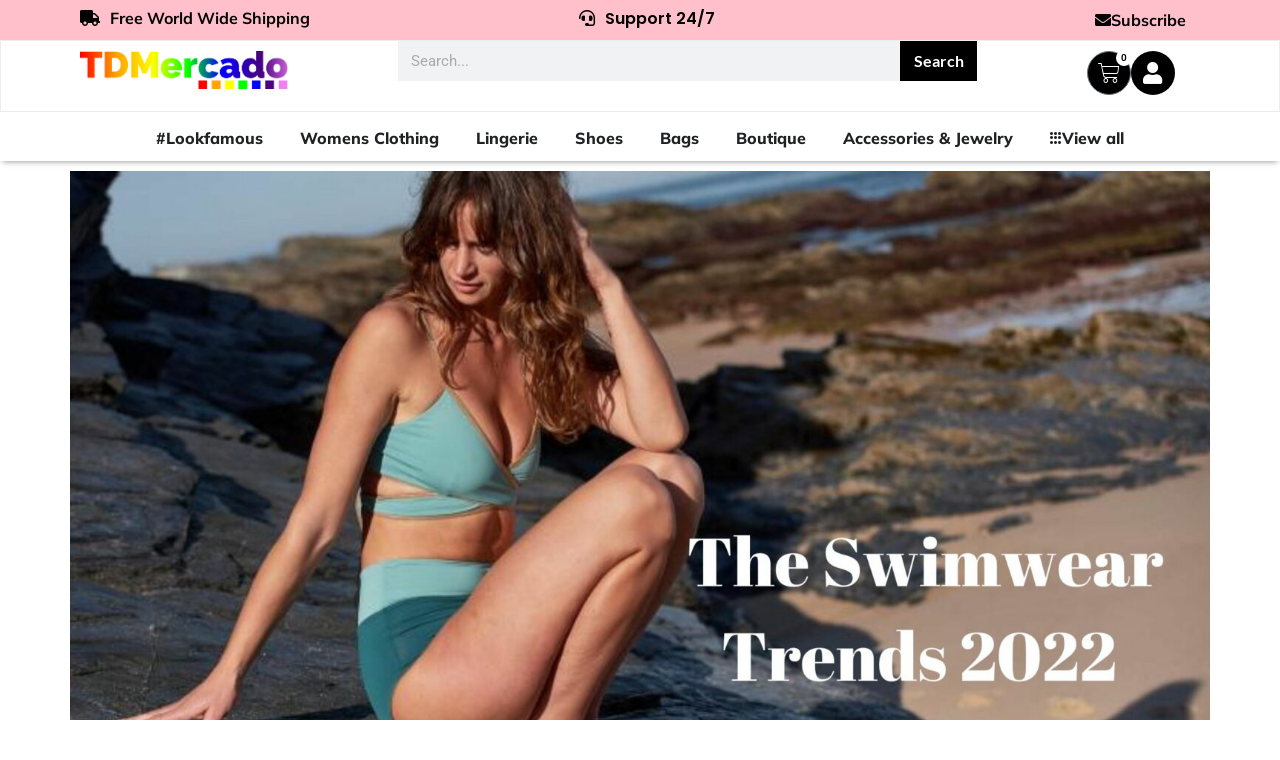

--- FILE ---
content_type: text/html; charset=UTF-8
request_url: https://tdmercado.com/2022/05/the-swimwear-trends-2022/
body_size: 50476
content:
<!doctype html>
<html lang="en-US">
<head><style>img.lazy{min-height:1px}</style><link href="https://tdmercado.com/wp-content/plugins/w3-total-cache/pub/js/lazyload.min.js" as="script">
	<meta charset="UTF-8">
	<meta name="viewport" content="width=device-width, initial-scale=1">
	<link rel="profile" href="https://gmpg.org/xfn/11">
	<meta name='robots' content='index, follow, max-image-preview:large, max-snippet:-1, max-video-preview:-1' />
	<style>img:is([sizes="auto" i], [sizes^="auto," i]) { contain-intrinsic-size: 3000px 1500px }</style>
	
	<!-- This site is optimized with the Yoast SEO plugin v25.3.1 - https://yoast.com/wordpress/plugins/seo/ -->
	<title>The Swimwear Trends 2022 - TD Mercado</title>
	<link rel="canonical" href="https://tdmercado.com/2022/05/the-swimwear-trends-2022/" />
	<meta property="og:locale" content="en_US" />
	<meta property="og:type" content="article" />
	<meta property="og:title" content="The Swimwear Trends 2022 - TD Mercado" />
	<meta property="og:description" content="Hot Girl Bikini Summer is just around the corner, and your faithful friends are here to help you get into the right state of mind and find the perfect bikini, of course! If you are unfamiliar with the term, no worries, girl – we got you! Hot Girl Summer was given to us by no [&hellip;]" />
	<meta property="og:url" content="https://tdmercado.com/2022/05/the-swimwear-trends-2022/" />
	<meta property="og:site_name" content="TD Mercado" />
	<meta property="article:published_time" content="2022-05-01T08:25:15+00:00" />
	<meta property="article:modified_time" content="2022-05-01T08:25:24+00:00" />
	<meta property="og:image" content="https://tdmercado.com/wp-content/uploads/2022/05/The-Swimwear-Trends-2022.jpg" />
	<meta property="og:image:width" content="2240" />
	<meta property="og:image:height" content="1260" />
	<meta property="og:image:type" content="image/jpeg" />
	<meta name="author" content="Madhuri Abhichandani" />
	<meta name="twitter:card" content="summary_large_image" />
	<meta name="twitter:label1" content="Written by" />
	<meta name="twitter:data1" content="Madhuri Abhichandani" />
	<meta name="twitter:label2" content="Est. reading time" />
	<meta name="twitter:data2" content="4 minutes" />
	<script type="application/ld+json" class="yoast-schema-graph">{"@context":"https://schema.org","@graph":[{"@type":"Article","@id":"https://tdmercado.com/2022/05/the-swimwear-trends-2022/#article","isPartOf":{"@id":"https://tdmercado.com/2022/05/the-swimwear-trends-2022/"},"author":{"name":"Madhuri Abhichandani","@id":"https://tdmercado.com/#/schema/person/74aa69ef93bb5678d2892a05098ea198"},"headline":"The Swimwear Trends 2022","datePublished":"2022-05-01T08:25:15+00:00","dateModified":"2022-05-01T08:25:24+00:00","mainEntityOfPage":{"@id":"https://tdmercado.com/2022/05/the-swimwear-trends-2022/"},"wordCount":481,"commentCount":0,"publisher":{"@id":"https://tdmercado.com/#organization"},"image":{"@id":"https://tdmercado.com/2022/05/the-swimwear-trends-2022/#primaryimage"},"thumbnailUrl":"https://tdmercado.com/wp-content/uploads/2022/05/The-Swimwear-Trends-2022.jpg","keywords":["CUTE SUMMER OUTFITS !","Dive into Summer with these new Looks!","Fresh Summer Outfit Ideas to Start Wearing Now","Go-To Summer Outfit Combinations !","HOTTEST SWIMSUIT TRENDS","Let’s Talk Swimwear.","summer","SUMMER BASICS","Summer Outfits","Summer outfits ideas","summerfashion","summervibes","swimmingcostume","swimwear","Trending","Trends","Women&#039;s Swimwear"],"articleSection":["Summer Fashion"],"inLanguage":"en-US","potentialAction":[{"@type":"CommentAction","name":"Comment","target":["https://tdmercado.com/2022/05/the-swimwear-trends-2022/#respond"]}]},{"@type":"WebPage","@id":"https://tdmercado.com/2022/05/the-swimwear-trends-2022/","url":"https://tdmercado.com/2022/05/the-swimwear-trends-2022/","name":"The Swimwear Trends 2022 - TD Mercado","isPartOf":{"@id":"https://tdmercado.com/#website"},"primaryImageOfPage":{"@id":"https://tdmercado.com/2022/05/the-swimwear-trends-2022/#primaryimage"},"image":{"@id":"https://tdmercado.com/2022/05/the-swimwear-trends-2022/#primaryimage"},"thumbnailUrl":"https://tdmercado.com/wp-content/uploads/2022/05/The-Swimwear-Trends-2022.jpg","datePublished":"2022-05-01T08:25:15+00:00","dateModified":"2022-05-01T08:25:24+00:00","breadcrumb":{"@id":"https://tdmercado.com/2022/05/the-swimwear-trends-2022/#breadcrumb"},"inLanguage":"en-US","potentialAction":[{"@type":"ReadAction","target":["https://tdmercado.com/2022/05/the-swimwear-trends-2022/"]}]},{"@type":"ImageObject","inLanguage":"en-US","@id":"https://tdmercado.com/2022/05/the-swimwear-trends-2022/#primaryimage","url":"https://tdmercado.com/wp-content/uploads/2022/05/The-Swimwear-Trends-2022.jpg","contentUrl":"https://tdmercado.com/wp-content/uploads/2022/05/The-Swimwear-Trends-2022.jpg","width":2240,"height":1260},{"@type":"BreadcrumbList","@id":"https://tdmercado.com/2022/05/the-swimwear-trends-2022/#breadcrumb","itemListElement":[{"@type":"ListItem","position":1,"name":"Home","item":"https://tdmercado.com/"},{"@type":"ListItem","position":2,"name":"Style Guide","item":"https://tdmercado.com/style-guide/"},{"@type":"ListItem","position":3,"name":"The Swimwear Trends 2022"}]},{"@type":"WebSite","@id":"https://tdmercado.com/#website","url":"https://tdmercado.com/","name":"TD Mercado","description":"The latest in fashion - #LookFamous","publisher":{"@id":"https://tdmercado.com/#organization"},"potentialAction":[{"@type":"SearchAction","target":{"@type":"EntryPoint","urlTemplate":"https://tdmercado.com/?s={search_term_string}"},"query-input":{"@type":"PropertyValueSpecification","valueRequired":true,"valueName":"search_term_string"}}],"inLanguage":"en-US"},{"@type":"Organization","@id":"https://tdmercado.com/#organization","name":"TD Mercado","url":"https://tdmercado.com/","logo":{"@type":"ImageObject","inLanguage":"en-US","@id":"https://tdmercado.com/#/schema/logo/image/","url":"https://tdmercado.com/wp-content/uploads/2024/03/tdm4.2.png","contentUrl":"https://tdmercado.com/wp-content/uploads/2024/03/tdm4.2.png","width":985,"height":181,"caption":"TD Mercado"},"image":{"@id":"https://tdmercado.com/#/schema/logo/image/"}},{"@type":"Person","@id":"https://tdmercado.com/#/schema/person/74aa69ef93bb5678d2892a05098ea198","name":"Madhuri Abhichandani","image":{"@type":"ImageObject","inLanguage":"en-US","@id":"https://tdmercado.com/#/schema/person/image/","url":"https://secure.gravatar.com/avatar/70ff74b024a610f52f05a7c535ed97dc7a191dfe112b37a2ce02e3f1aa2dcd3f?s=96&d=mm&r=g","contentUrl":"https://secure.gravatar.com/avatar/70ff74b024a610f52f05a7c535ed97dc7a191dfe112b37a2ce02e3f1aa2dcd3f?s=96&d=mm&r=g","caption":"Madhuri Abhichandani"},"url":"https://tdmercado.com/author/madhuria/"}]}</script>
	<!-- / Yoast SEO plugin. -->


<link rel="alternate" type="application/rss+xml" title="TD Mercado &raquo; Feed" href="https://tdmercado.com/feed/" />
<link rel="alternate" type="application/rss+xml" title="TD Mercado &raquo; Comments Feed" href="https://tdmercado.com/comments/feed/" />
<link rel="alternate" type="application/rss+xml" title="TD Mercado &raquo; The Swimwear Trends 2022 Comments Feed" href="https://tdmercado.com/2022/05/the-swimwear-trends-2022/feed/" />
<script>
window._wpemojiSettings = {"baseUrl":"https:\/\/s.w.org\/images\/core\/emoji\/15.1.0\/72x72\/","ext":".png","svgUrl":"https:\/\/s.w.org\/images\/core\/emoji\/15.1.0\/svg\/","svgExt":".svg","source":{"concatemoji":"https:\/\/tdmercado.com\/wp-includes\/js\/wp-emoji-release.min.js?ver=6.8.1"}};
/*! This file is auto-generated */
!function(i,n){var o,s,e;function c(e){try{var t={supportTests:e,timestamp:(new Date).valueOf()};sessionStorage.setItem(o,JSON.stringify(t))}catch(e){}}function p(e,t,n){e.clearRect(0,0,e.canvas.width,e.canvas.height),e.fillText(t,0,0);var t=new Uint32Array(e.getImageData(0,0,e.canvas.width,e.canvas.height).data),r=(e.clearRect(0,0,e.canvas.width,e.canvas.height),e.fillText(n,0,0),new Uint32Array(e.getImageData(0,0,e.canvas.width,e.canvas.height).data));return t.every(function(e,t){return e===r[t]})}function u(e,t,n){switch(t){case"flag":return n(e,"\ud83c\udff3\ufe0f\u200d\u26a7\ufe0f","\ud83c\udff3\ufe0f\u200b\u26a7\ufe0f")?!1:!n(e,"\ud83c\uddfa\ud83c\uddf3","\ud83c\uddfa\u200b\ud83c\uddf3")&&!n(e,"\ud83c\udff4\udb40\udc67\udb40\udc62\udb40\udc65\udb40\udc6e\udb40\udc67\udb40\udc7f","\ud83c\udff4\u200b\udb40\udc67\u200b\udb40\udc62\u200b\udb40\udc65\u200b\udb40\udc6e\u200b\udb40\udc67\u200b\udb40\udc7f");case"emoji":return!n(e,"\ud83d\udc26\u200d\ud83d\udd25","\ud83d\udc26\u200b\ud83d\udd25")}return!1}function f(e,t,n){var r="undefined"!=typeof WorkerGlobalScope&&self instanceof WorkerGlobalScope?new OffscreenCanvas(300,150):i.createElement("canvas"),a=r.getContext("2d",{willReadFrequently:!0}),o=(a.textBaseline="top",a.font="600 32px Arial",{});return e.forEach(function(e){o[e]=t(a,e,n)}),o}function t(e){var t=i.createElement("script");t.src=e,t.defer=!0,i.head.appendChild(t)}"undefined"!=typeof Promise&&(o="wpEmojiSettingsSupports",s=["flag","emoji"],n.supports={everything:!0,everythingExceptFlag:!0},e=new Promise(function(e){i.addEventListener("DOMContentLoaded",e,{once:!0})}),new Promise(function(t){var n=function(){try{var e=JSON.parse(sessionStorage.getItem(o));if("object"==typeof e&&"number"==typeof e.timestamp&&(new Date).valueOf()<e.timestamp+604800&&"object"==typeof e.supportTests)return e.supportTests}catch(e){}return null}();if(!n){if("undefined"!=typeof Worker&&"undefined"!=typeof OffscreenCanvas&&"undefined"!=typeof URL&&URL.createObjectURL&&"undefined"!=typeof Blob)try{var e="postMessage("+f.toString()+"("+[JSON.stringify(s),u.toString(),p.toString()].join(",")+"));",r=new Blob([e],{type:"text/javascript"}),a=new Worker(URL.createObjectURL(r),{name:"wpTestEmojiSupports"});return void(a.onmessage=function(e){c(n=e.data),a.terminate(),t(n)})}catch(e){}c(n=f(s,u,p))}t(n)}).then(function(e){for(var t in e)n.supports[t]=e[t],n.supports.everything=n.supports.everything&&n.supports[t],"flag"!==t&&(n.supports.everythingExceptFlag=n.supports.everythingExceptFlag&&n.supports[t]);n.supports.everythingExceptFlag=n.supports.everythingExceptFlag&&!n.supports.flag,n.DOMReady=!1,n.readyCallback=function(){n.DOMReady=!0}}).then(function(){return e}).then(function(){var e;n.supports.everything||(n.readyCallback(),(e=n.source||{}).concatemoji?t(e.concatemoji):e.wpemoji&&e.twemoji&&(t(e.twemoji),t(e.wpemoji)))}))}((window,document),window._wpemojiSettings);
</script>
<link rel='stylesheet' id='wc-authorize-net-cim-credit-card-checkout-block-css' href='https://tdmercado.com/wp-content/plugins/woocommerce-gateway-authorize-net-cim/assets/css/blocks/wc-authorize-net-cim-checkout-block.css' media='all' />
<link rel='stylesheet' id='wc-authorize-net-cim-echeck-checkout-block-css' href='https://tdmercado.com/wp-content/plugins/woocommerce-gateway-authorize-net-cim/assets/css/blocks/wc-authorize-net-cim-checkout-block.css' media='all' />
<link rel='stylesheet' id='partial-payment-blocks-integration-css' href='https://tdmercado.com/wp-content/plugins/woo-wallet/build/partial-payment/style-index.css' media='all' />
<style id='wp-emoji-styles-inline-css'>

	img.wp-smiley, img.emoji {
		display: inline !important;
		border: none !important;
		box-shadow: none !important;
		height: 1em !important;
		width: 1em !important;
		margin: 0 0.07em !important;
		vertical-align: -0.1em !important;
		background: none !important;
		padding: 0 !important;
	}
</style>
<link rel='stylesheet' id='wp-block-library-css' href='https://tdmercado.com/wp-includes/css/dist/block-library/style.min.css' media='all' />
<style id='global-styles-inline-css'>
:root{--wp--preset--aspect-ratio--square: 1;--wp--preset--aspect-ratio--4-3: 4/3;--wp--preset--aspect-ratio--3-4: 3/4;--wp--preset--aspect-ratio--3-2: 3/2;--wp--preset--aspect-ratio--2-3: 2/3;--wp--preset--aspect-ratio--16-9: 16/9;--wp--preset--aspect-ratio--9-16: 9/16;--wp--preset--color--black: #000000;--wp--preset--color--cyan-bluish-gray: #abb8c3;--wp--preset--color--white: #ffffff;--wp--preset--color--pale-pink: #f78da7;--wp--preset--color--vivid-red: #cf2e2e;--wp--preset--color--luminous-vivid-orange: #ff6900;--wp--preset--color--luminous-vivid-amber: #fcb900;--wp--preset--color--light-green-cyan: #7bdcb5;--wp--preset--color--vivid-green-cyan: #00d084;--wp--preset--color--pale-cyan-blue: #8ed1fc;--wp--preset--color--vivid-cyan-blue: #0693e3;--wp--preset--color--vivid-purple: #9b51e0;--wp--preset--gradient--vivid-cyan-blue-to-vivid-purple: linear-gradient(135deg,rgba(6,147,227,1) 0%,rgb(155,81,224) 100%);--wp--preset--gradient--light-green-cyan-to-vivid-green-cyan: linear-gradient(135deg,rgb(122,220,180) 0%,rgb(0,208,130) 100%);--wp--preset--gradient--luminous-vivid-amber-to-luminous-vivid-orange: linear-gradient(135deg,rgba(252,185,0,1) 0%,rgba(255,105,0,1) 100%);--wp--preset--gradient--luminous-vivid-orange-to-vivid-red: linear-gradient(135deg,rgba(255,105,0,1) 0%,rgb(207,46,46) 100%);--wp--preset--gradient--very-light-gray-to-cyan-bluish-gray: linear-gradient(135deg,rgb(238,238,238) 0%,rgb(169,184,195) 100%);--wp--preset--gradient--cool-to-warm-spectrum: linear-gradient(135deg,rgb(74,234,220) 0%,rgb(151,120,209) 20%,rgb(207,42,186) 40%,rgb(238,44,130) 60%,rgb(251,105,98) 80%,rgb(254,248,76) 100%);--wp--preset--gradient--blush-light-purple: linear-gradient(135deg,rgb(255,206,236) 0%,rgb(152,150,240) 100%);--wp--preset--gradient--blush-bordeaux: linear-gradient(135deg,rgb(254,205,165) 0%,rgb(254,45,45) 50%,rgb(107,0,62) 100%);--wp--preset--gradient--luminous-dusk: linear-gradient(135deg,rgb(255,203,112) 0%,rgb(199,81,192) 50%,rgb(65,88,208) 100%);--wp--preset--gradient--pale-ocean: linear-gradient(135deg,rgb(255,245,203) 0%,rgb(182,227,212) 50%,rgb(51,167,181) 100%);--wp--preset--gradient--electric-grass: linear-gradient(135deg,rgb(202,248,128) 0%,rgb(113,206,126) 100%);--wp--preset--gradient--midnight: linear-gradient(135deg,rgb(2,3,129) 0%,rgb(40,116,252) 100%);--wp--preset--font-size--small: 13px;--wp--preset--font-size--medium: 20px;--wp--preset--font-size--large: 36px;--wp--preset--font-size--x-large: 42px;--wp--preset--spacing--20: 0.44rem;--wp--preset--spacing--30: 0.67rem;--wp--preset--spacing--40: 1rem;--wp--preset--spacing--50: 1.5rem;--wp--preset--spacing--60: 2.25rem;--wp--preset--spacing--70: 3.38rem;--wp--preset--spacing--80: 5.06rem;--wp--preset--shadow--natural: 6px 6px 9px rgba(0, 0, 0, 0.2);--wp--preset--shadow--deep: 12px 12px 50px rgba(0, 0, 0, 0.4);--wp--preset--shadow--sharp: 6px 6px 0px rgba(0, 0, 0, 0.2);--wp--preset--shadow--outlined: 6px 6px 0px -3px rgba(255, 255, 255, 1), 6px 6px rgba(0, 0, 0, 1);--wp--preset--shadow--crisp: 6px 6px 0px rgba(0, 0, 0, 1);}:root { --wp--style--global--content-size: 800px;--wp--style--global--wide-size: 1200px; }:where(body) { margin: 0; }.wp-site-blocks > .alignleft { float: left; margin-right: 2em; }.wp-site-blocks > .alignright { float: right; margin-left: 2em; }.wp-site-blocks > .aligncenter { justify-content: center; margin-left: auto; margin-right: auto; }:where(.wp-site-blocks) > * { margin-block-start: 24px; margin-block-end: 0; }:where(.wp-site-blocks) > :first-child { margin-block-start: 0; }:where(.wp-site-blocks) > :last-child { margin-block-end: 0; }:root { --wp--style--block-gap: 24px; }:root :where(.is-layout-flow) > :first-child{margin-block-start: 0;}:root :where(.is-layout-flow) > :last-child{margin-block-end: 0;}:root :where(.is-layout-flow) > *{margin-block-start: 24px;margin-block-end: 0;}:root :where(.is-layout-constrained) > :first-child{margin-block-start: 0;}:root :where(.is-layout-constrained) > :last-child{margin-block-end: 0;}:root :where(.is-layout-constrained) > *{margin-block-start: 24px;margin-block-end: 0;}:root :where(.is-layout-flex){gap: 24px;}:root :where(.is-layout-grid){gap: 24px;}.is-layout-flow > .alignleft{float: left;margin-inline-start: 0;margin-inline-end: 2em;}.is-layout-flow > .alignright{float: right;margin-inline-start: 2em;margin-inline-end: 0;}.is-layout-flow > .aligncenter{margin-left: auto !important;margin-right: auto !important;}.is-layout-constrained > .alignleft{float: left;margin-inline-start: 0;margin-inline-end: 2em;}.is-layout-constrained > .alignright{float: right;margin-inline-start: 2em;margin-inline-end: 0;}.is-layout-constrained > .aligncenter{margin-left: auto !important;margin-right: auto !important;}.is-layout-constrained > :where(:not(.alignleft):not(.alignright):not(.alignfull)){max-width: var(--wp--style--global--content-size);margin-left: auto !important;margin-right: auto !important;}.is-layout-constrained > .alignwide{max-width: var(--wp--style--global--wide-size);}body .is-layout-flex{display: flex;}.is-layout-flex{flex-wrap: wrap;align-items: center;}.is-layout-flex > :is(*, div){margin: 0;}body .is-layout-grid{display: grid;}.is-layout-grid > :is(*, div){margin: 0;}body{padding-top: 0px;padding-right: 0px;padding-bottom: 0px;padding-left: 0px;}a:where(:not(.wp-element-button)){text-decoration: underline;}:root :where(.wp-element-button, .wp-block-button__link){background-color: #32373c;border-width: 0;color: #fff;font-family: inherit;font-size: inherit;line-height: inherit;padding: calc(0.667em + 2px) calc(1.333em + 2px);text-decoration: none;}.has-black-color{color: var(--wp--preset--color--black) !important;}.has-cyan-bluish-gray-color{color: var(--wp--preset--color--cyan-bluish-gray) !important;}.has-white-color{color: var(--wp--preset--color--white) !important;}.has-pale-pink-color{color: var(--wp--preset--color--pale-pink) !important;}.has-vivid-red-color{color: var(--wp--preset--color--vivid-red) !important;}.has-luminous-vivid-orange-color{color: var(--wp--preset--color--luminous-vivid-orange) !important;}.has-luminous-vivid-amber-color{color: var(--wp--preset--color--luminous-vivid-amber) !important;}.has-light-green-cyan-color{color: var(--wp--preset--color--light-green-cyan) !important;}.has-vivid-green-cyan-color{color: var(--wp--preset--color--vivid-green-cyan) !important;}.has-pale-cyan-blue-color{color: var(--wp--preset--color--pale-cyan-blue) !important;}.has-vivid-cyan-blue-color{color: var(--wp--preset--color--vivid-cyan-blue) !important;}.has-vivid-purple-color{color: var(--wp--preset--color--vivid-purple) !important;}.has-black-background-color{background-color: var(--wp--preset--color--black) !important;}.has-cyan-bluish-gray-background-color{background-color: var(--wp--preset--color--cyan-bluish-gray) !important;}.has-white-background-color{background-color: var(--wp--preset--color--white) !important;}.has-pale-pink-background-color{background-color: var(--wp--preset--color--pale-pink) !important;}.has-vivid-red-background-color{background-color: var(--wp--preset--color--vivid-red) !important;}.has-luminous-vivid-orange-background-color{background-color: var(--wp--preset--color--luminous-vivid-orange) !important;}.has-luminous-vivid-amber-background-color{background-color: var(--wp--preset--color--luminous-vivid-amber) !important;}.has-light-green-cyan-background-color{background-color: var(--wp--preset--color--light-green-cyan) !important;}.has-vivid-green-cyan-background-color{background-color: var(--wp--preset--color--vivid-green-cyan) !important;}.has-pale-cyan-blue-background-color{background-color: var(--wp--preset--color--pale-cyan-blue) !important;}.has-vivid-cyan-blue-background-color{background-color: var(--wp--preset--color--vivid-cyan-blue) !important;}.has-vivid-purple-background-color{background-color: var(--wp--preset--color--vivid-purple) !important;}.has-black-border-color{border-color: var(--wp--preset--color--black) !important;}.has-cyan-bluish-gray-border-color{border-color: var(--wp--preset--color--cyan-bluish-gray) !important;}.has-white-border-color{border-color: var(--wp--preset--color--white) !important;}.has-pale-pink-border-color{border-color: var(--wp--preset--color--pale-pink) !important;}.has-vivid-red-border-color{border-color: var(--wp--preset--color--vivid-red) !important;}.has-luminous-vivid-orange-border-color{border-color: var(--wp--preset--color--luminous-vivid-orange) !important;}.has-luminous-vivid-amber-border-color{border-color: var(--wp--preset--color--luminous-vivid-amber) !important;}.has-light-green-cyan-border-color{border-color: var(--wp--preset--color--light-green-cyan) !important;}.has-vivid-green-cyan-border-color{border-color: var(--wp--preset--color--vivid-green-cyan) !important;}.has-pale-cyan-blue-border-color{border-color: var(--wp--preset--color--pale-cyan-blue) !important;}.has-vivid-cyan-blue-border-color{border-color: var(--wp--preset--color--vivid-cyan-blue) !important;}.has-vivid-purple-border-color{border-color: var(--wp--preset--color--vivid-purple) !important;}.has-vivid-cyan-blue-to-vivid-purple-gradient-background{background: var(--wp--preset--gradient--vivid-cyan-blue-to-vivid-purple) !important;}.has-light-green-cyan-to-vivid-green-cyan-gradient-background{background: var(--wp--preset--gradient--light-green-cyan-to-vivid-green-cyan) !important;}.has-luminous-vivid-amber-to-luminous-vivid-orange-gradient-background{background: var(--wp--preset--gradient--luminous-vivid-amber-to-luminous-vivid-orange) !important;}.has-luminous-vivid-orange-to-vivid-red-gradient-background{background: var(--wp--preset--gradient--luminous-vivid-orange-to-vivid-red) !important;}.has-very-light-gray-to-cyan-bluish-gray-gradient-background{background: var(--wp--preset--gradient--very-light-gray-to-cyan-bluish-gray) !important;}.has-cool-to-warm-spectrum-gradient-background{background: var(--wp--preset--gradient--cool-to-warm-spectrum) !important;}.has-blush-light-purple-gradient-background{background: var(--wp--preset--gradient--blush-light-purple) !important;}.has-blush-bordeaux-gradient-background{background: var(--wp--preset--gradient--blush-bordeaux) !important;}.has-luminous-dusk-gradient-background{background: var(--wp--preset--gradient--luminous-dusk) !important;}.has-pale-ocean-gradient-background{background: var(--wp--preset--gradient--pale-ocean) !important;}.has-electric-grass-gradient-background{background: var(--wp--preset--gradient--electric-grass) !important;}.has-midnight-gradient-background{background: var(--wp--preset--gradient--midnight) !important;}.has-small-font-size{font-size: var(--wp--preset--font-size--small) !important;}.has-medium-font-size{font-size: var(--wp--preset--font-size--medium) !important;}.has-large-font-size{font-size: var(--wp--preset--font-size--large) !important;}.has-x-large-font-size{font-size: var(--wp--preset--font-size--x-large) !important;}
:root :where(.wp-block-pullquote){font-size: 1.5em;line-height: 1.6;}
</style>
<link rel='stylesheet' id='tdws-order-tracking-system-tdws-popup-css' href='https://tdmercado.com/wp-content/plugins/tdws-order-tracking-system/admin/css/tdws-popup.css' media='all' />
<link rel='stylesheet' id='tdws-order-tracking-system-css' href='https://tdmercado.com/wp-content/plugins/tdws-order-tracking-system/public/css/tdws-order-tracking-system-public.css' media='all' />
<link rel='stylesheet' id='woocommerce-layout-css' href='https://tdmercado.com/wp-content/plugins/woocommerce/assets/css/woocommerce-layout.css' media='all' />
<link rel='stylesheet' id='woocommerce-smallscreen-css' href='https://tdmercado.com/wp-content/plugins/woocommerce/assets/css/woocommerce-smallscreen.css' media='only screen and (max-width: 768px)' />
<link rel='stylesheet' id='woocommerce-general-css' href='https://tdmercado.com/wp-content/plugins/woocommerce/assets/css/woocommerce.css' media='all' />
<style id='woocommerce-inline-inline-css'>
.woocommerce form .form-row .required { visibility: visible; }
</style>
<link rel='stylesheet' id='woo-variation-swatches-css' href='https://tdmercado.com/wp-content/plugins/woo-variation-swatches/assets/css/frontend.min.css' media='all' />
<style id='woo-variation-swatches-inline-css'>
:root {
--wvs-tick:url("data:image/svg+xml;utf8,%3Csvg filter='drop-shadow(0px 0px 2px rgb(0 0 0 / .8))' xmlns='http://www.w3.org/2000/svg'  viewBox='0 0 30 30'%3E%3Cpath fill='none' stroke='%23ffffff' stroke-linecap='round' stroke-linejoin='round' stroke-width='4' d='M4 16L11 23 27 7'/%3E%3C/svg%3E");

--wvs-cross:url("data:image/svg+xml;utf8,%3Csvg filter='drop-shadow(0px 0px 5px rgb(255 255 255 / .6))' xmlns='http://www.w3.org/2000/svg' width='72px' height='72px' viewBox='0 0 24 24'%3E%3Cpath fill='none' stroke='%23ff0000' stroke-linecap='round' stroke-width='0.6' d='M5 5L19 19M19 5L5 19'/%3E%3C/svg%3E");
--wvs-single-product-item-width:30px;
--wvs-single-product-item-height:30px;
--wvs-single-product-item-font-size:16px}
</style>
<link rel='stylesheet' id='brands-styles-css' href='https://tdmercado.com/wp-content/plugins/woocommerce/assets/css/brands.css' media='all' />
<link rel='stylesheet' id='hello-elementor-css' href='https://tdmercado.com/wp-content/themes/hello-elementor/assets/css/reset.css' media='all' />
<link rel='stylesheet' id='hello-elementor-theme-style-css' href='https://tdmercado.com/wp-content/themes/hello-elementor/assets/css/theme.css' media='all' />
<link rel='stylesheet' id='hello-elementor-header-footer-css' href='https://tdmercado.com/wp-content/themes/hello-elementor/assets/css/header-footer.css' media='all' />
<link rel='stylesheet' id='elementor-frontend-css' href='https://tdmercado.com/wp-content/plugins/elementor/assets/css/frontend.min.css' media='all' />
<style id='elementor-frontend-inline-css'>
.elementor-kit-162677{--e-global-color-primary:#6EC1E4;--e-global-color-secondary:#54595F;--e-global-color-text:#7A7A7A;--e-global-color-accent:#61CE70;--e-global-color-56784e0:#4A4949;--e-global-color-6d662ba:#FCF5F5;--e-global-color-c158628:#C8BFBF;--e-global-color-b423623:#F7DFDF;--e-global-color-0c0d1ca:#9A9797;--e-global-typography-primary-font-family:"Roboto";--e-global-typography-primary-font-weight:600;--e-global-typography-secondary-font-family:"Roboto";--e-global-typography-secondary-font-weight:400;--e-global-typography-text-font-family:"Roboto";--e-global-typography-text-font-weight:400;--e-global-typography-accent-font-family:"Roboto";--e-global-typography-accent-font-weight:500;--e-global-typography-3579669-font-family:"Poppins";--e-global-typography-3579669-font-size:14px;--e-global-typography-3579669-font-weight:400;--e-global-typography-092063d-font-family:"Poppins";--e-global-typography-092063d-font-size:32px;--e-global-typography-092063d-font-weight:700;--e-global-typography-ddf6ca8-font-family:"Poppins";--e-global-typography-ddf6ca8-font-size:45px;--e-global-typography-ddf6ca8-font-weight:700;color:#000000;font-family:"Poppins", Sans-serif;font-size:14px;}.elementor-kit-162677 button,.elementor-kit-162677 input[type="button"],.elementor-kit-162677 input[type="submit"],.elementor-kit-162677 .elementor-button{background-color:#000000;font-family:"Poppins", Sans-serif;font-size:14px;font-weight:600;color:#FFFFFF;}.elementor-kit-162677 e-page-transition{background-color:#000000;}.elementor-kit-162677 p{margin-bottom:11px;}.elementor-kit-162677 a{color:#000000;font-family:"Poppins", Sans-serif;font-size:14px;font-weight:600;font-style:normal;}.elementor-kit-162677 h1{color:#000000;font-family:"Poppins", Sans-serif;font-size:30px;font-weight:700;}.elementor-kit-162677 h2{color:#000000;font-family:"Poppins", Sans-serif;font-size:24px;font-weight:600;font-style:normal;}.elementor-kit-162677 h3{color:#000000;font-family:"Poppins", Sans-serif;font-size:18px;font-weight:500;}.elementor-kit-162677 h4{color:#000000;font-family:"Poppins", Sans-serif;font-size:16px;font-weight:500;}.elementor-kit-162677 button:hover,.elementor-kit-162677 button:focus,.elementor-kit-162677 input[type="button"]:hover,.elementor-kit-162677 input[type="button"]:focus,.elementor-kit-162677 input[type="submit"]:hover,.elementor-kit-162677 input[type="submit"]:focus,.elementor-kit-162677 .elementor-button:hover,.elementor-kit-162677 .elementor-button:focus{border-radius:0px 0px 0px 0px;}.elementor-kit-162677 img{border-radius:0px 0px 0px 0px;}.elementor-kit-162677 label{color:#000000;font-family:"Poppins", Sans-serif;font-size:14px;font-weight:400;line-height:1px;letter-spacing:0px;}.elementor-kit-162677 input:not([type="button"]):not([type="submit"]),.elementor-kit-162677 textarea,.elementor-kit-162677 .elementor-field-textual{font-family:"Work Sans", Sans-serif;font-size:15px;font-weight:600;accent-color:#000000;border-style:solid;border-radius:0px 0px 0px 0px;}.elementor-section.elementor-section-boxed > .elementor-container{max-width:1140px;}.e-con{--container-max-width:1140px;}.elementor-widget:not(:last-child){margin-block-end:20px;}.elementor-element{--widgets-spacing:20px 20px;--widgets-spacing-row:20px;--widgets-spacing-column:20px;}{}h1.entry-title{display:var(--page-title-display);}.site-header .site-branding{flex-direction:column;align-items:stretch;}.site-header{padding-inline-end:0px;padding-inline-start:0px;}.site-footer .site-branding{flex-direction:column;align-items:stretch;}@media(max-width:1024px){.elementor-kit-162677 h2{font-size:15px;}.elementor-section.elementor-section-boxed > .elementor-container{max-width:1024px;}.e-con{--container-max-width:1024px;}}@media(max-width:767px){.elementor-kit-162677 h2{font-size:13px;}.elementor-section.elementor-section-boxed > .elementor-container{max-width:767px;}.e-con{--container-max-width:767px;}}
.elementor-240958 .elementor-element.elementor-element-365cfb1{--display:flex;--flex-direction:row;--container-widget-width:calc( ( 1 - var( --container-widget-flex-grow ) ) * 100% );--container-widget-height:100%;--container-widget-flex-grow:1;--container-widget-align-self:stretch;--flex-wrap-mobile:wrap;--align-items:stretch;--gap:10px 10px;--row-gap:10px;--column-gap:10px;--padding-top:0px;--padding-bottom:0px;--padding-left:0px;--padding-right:0px;}.elementor-240958 .elementor-element.elementor-element-365cfb1:not(.elementor-motion-effects-element-type-background), .elementor-240958 .elementor-element.elementor-element-365cfb1 > .elementor-motion-effects-container > .elementor-motion-effects-layer{background-color:#FFC0CB;}.elementor-240958 .elementor-element.elementor-element-9fbf406{--display:flex;--justify-content:center;}.elementor-widget-heading .elementor-heading-title{font-family:var( --e-global-typography-primary-font-family ), Sans-serif;font-weight:var( --e-global-typography-primary-font-weight );color:var( --e-global-color-primary );}.elementor-240958 .elementor-element.elementor-element-d0898cf{text-align:left;}.elementor-240958 .elementor-element.elementor-element-d0898cf .elementor-heading-title{font-family:"Mulish", Sans-serif;font-size:16px;font-weight:700;color:#000000;}.elementor-240958 .elementor-element.elementor-element-7806fc6{--display:flex;--justify-content:center;}.elementor-240958 .elementor-element.elementor-element-ae92fe0{text-align:center;}.elementor-240958 .elementor-element.elementor-element-ae92fe0 .elementor-heading-title{font-family:"Mulish", Sans-serif;font-size:16px;font-weight:700;color:#000000;}.elementor-240958 .elementor-element.elementor-element-0421bba{--display:flex;--justify-content:center;--margin-top:0px;--margin-bottom:0px;--margin-left:0px;--margin-right:0px;--padding-top:0px;--padding-bottom:0px;--padding-left:0px;--padding-right:0px;}.elementor-widget-button .elementor-button{background-color:var( --e-global-color-accent );font-family:var( --e-global-typography-accent-font-family ), Sans-serif;font-weight:var( --e-global-typography-accent-font-weight );}.elementor-240958 .elementor-element.elementor-element-65d3139 .elementor-button{background-color:#61CE7000;font-family:"Mulish", Sans-serif;font-size:16px;font-weight:700;fill:#000000;color:#000000;border-radius:0px 0px 0px 0px;}.elementor-240958 .elementor-element.elementor-element-65d3139 > .elementor-widget-container{margin:0px 0px 0px 0px;padding:0px 0px 0px 0px;}.elementor-240958 .elementor-element.elementor-element-65d3139 .elementor-button-content-wrapper{flex-direction:row;}.elementor-240958 .elementor-element.elementor-element-65d3139 .elementor-button .elementor-button-content-wrapper{gap:10px;}.elementor-240958 .elementor-element.elementor-element-65d3139 .elementor-button:hover, .elementor-240958 .elementor-element.elementor-element-65d3139 .elementor-button:focus{color:#000000;}.elementor-240958 .elementor-element.elementor-element-65d3139 .elementor-button:hover svg, .elementor-240958 .elementor-element.elementor-element-65d3139 .elementor-button:focus svg{fill:#000000;}.elementor-240958 .elementor-element.elementor-element-f849841{--display:flex;--flex-direction:column;--container-widget-width:100%;--container-widget-height:initial;--container-widget-flex-grow:0;--container-widget-align-self:initial;--flex-wrap-mobile:wrap;}.elementor-240958 .elementor-element.elementor-element-f849841:not(.elementor-motion-effects-element-type-background), .elementor-240958 .elementor-element.elementor-element-f849841 > .elementor-motion-effects-container > .elementor-motion-effects-layer{background-color:#FFC0CB;}.elementor-240958 .elementor-element.elementor-element-c04af69{--display:flex;}.elementor-240958 .elementor-element.elementor-element-b71984d .elementor-heading-title{font-family:"Mulish", Sans-serif;font-weight:600;color:#000000;}.elementor-240958 .elementor-element.elementor-element-3752895{--display:flex;}.elementor-240958 .elementor-element.elementor-element-c520058 .elementor-heading-title{font-family:"Mulish", Sans-serif;font-weight:600;color:#000000;}.elementor-240958 .elementor-element.elementor-element-9df426d{--display:flex;}.elementor-240958 .elementor-element.elementor-element-2f10736 .elementor-button{background-color:#61CE7000;font-family:"Mulish", Sans-serif;font-size:16px;font-weight:700;fill:#000000;color:#000000;border-radius:0px 0px 0px 0px;}.elementor-240958 .elementor-element.elementor-element-2f10736 > .elementor-widget-container{margin:0px 0px 0px 0px;padding:0px 0px 0px 0px;}.elementor-240958 .elementor-element.elementor-element-2f10736 .elementor-button-content-wrapper{flex-direction:row;}.elementor-240958 .elementor-element.elementor-element-2f10736 .elementor-button .elementor-button-content-wrapper{gap:10px;}.elementor-240958 .elementor-element.elementor-element-2f10736 .elementor-button:hover, .elementor-240958 .elementor-element.elementor-element-2f10736 .elementor-button:focus{color:#000000;}.elementor-240958 .elementor-element.elementor-element-2f10736 .elementor-button:hover svg, .elementor-240958 .elementor-element.elementor-element-2f10736 .elementor-button:focus svg{fill:#000000;}.elementor-240958 .elementor-element.elementor-element-5f51bce{--e-n-carousel-swiper-slides-gap:10px;--e-n-carousel-slide-height:auto;--e-n-carousel-slide-container-height:100%;}.elementor-240958 .elementor-element.elementor-element-92a5fa5{--display:flex;--flex-direction:row;--container-widget-width:initial;--container-widget-height:100%;--container-widget-flex-grow:1;--container-widget-align-self:stretch;--flex-wrap-mobile:wrap;--gap:0px 0px;--row-gap:0px;--column-gap:0px;}.elementor-240958 .elementor-element.elementor-element-92a5fa5:not(.elementor-motion-effects-element-type-background), .elementor-240958 .elementor-element.elementor-element-92a5fa5 > .elementor-motion-effects-container > .elementor-motion-effects-layer{background-color:#000000;}.elementor-240958 .elementor-element.elementor-element-5b9b873{--display:flex;--flex-direction:column;--container-widget-width:100%;--container-widget-height:initial;--container-widget-flex-grow:0;--container-widget-align-self:initial;--flex-wrap-mobile:wrap;}.elementor-widget-woocommerce-menu-cart .elementor-menu-cart__toggle .elementor-button{font-family:var( --e-global-typography-primary-font-family ), Sans-serif;font-weight:var( --e-global-typography-primary-font-weight );}.elementor-widget-woocommerce-menu-cart .elementor-menu-cart__product-name a{font-family:var( --e-global-typography-primary-font-family ), Sans-serif;font-weight:var( --e-global-typography-primary-font-weight );}.elementor-widget-woocommerce-menu-cart .elementor-menu-cart__product-price{font-family:var( --e-global-typography-primary-font-family ), Sans-serif;font-weight:var( --e-global-typography-primary-font-weight );}.elementor-widget-woocommerce-menu-cart .elementor-menu-cart__footer-buttons .elementor-button{font-family:var( --e-global-typography-primary-font-family ), Sans-serif;font-weight:var( --e-global-typography-primary-font-weight );}.elementor-widget-woocommerce-menu-cart .elementor-menu-cart__footer-buttons a.elementor-button--view-cart{font-family:var( --e-global-typography-primary-font-family ), Sans-serif;font-weight:var( --e-global-typography-primary-font-weight );}.elementor-widget-woocommerce-menu-cart .elementor-menu-cart__footer-buttons a.elementor-button--checkout{font-family:var( --e-global-typography-primary-font-family ), Sans-serif;font-weight:var( --e-global-typography-primary-font-weight );}.elementor-widget-woocommerce-menu-cart .woocommerce-mini-cart__empty-message{font-family:var( --e-global-typography-primary-font-family ), Sans-serif;font-weight:var( --e-global-typography-primary-font-weight );}.elementor-240958 .elementor-element.elementor-element-fa62138{width:auto;max-width:auto;--main-alignment:left;--divider-style:solid;--subtotal-divider-style:solid;--elementor-remove-from-cart-button:none;--remove-from-cart-button:block;--toggle-button-icon-color:#FFFFFF;--toggle-button-background-color:#000000;--toggle-button-border-color:#02010100;--toggle-button-icon-hover-color:#FFFFFF;--toggle-button-hover-background-color:#00000000;--toggle-button-hover-border-color:#02010100;--toggle-button-border-radius:100%;--toggle-icon-size:22px;--toggle-icon-padding:10px 10px 10px 10px;--items-indicator-text-color:#000000;--items-indicator-background-color:#FFFFFF;--cart-background-color:#FFFFFF;--cart-border-style:none;--cart-close-button-color:#000000;--remove-item-button-color:#4A4949;--remove-item-button-hover-color:#000000;--menu-cart-subtotal-color:#000000;--product-price-color:var( --e-global-color-0c0d1ca );--divider-color:var( --e-global-color-c158628 );--subtotal-divider-color:var( --e-global-color-c158628 );--cart-footer-layout:1fr 1fr;--products-max-height-sidecart:calc(100vh - 240px);--products-max-height-minicart:calc(100vh - 385px);--view-cart-button-text-color:#FFFFFF;--view-cart-button-background-color:#000000;--view-cart-button-hover-text-color:#FFFFFF;--view-cart-button-hover-background-color:#000000;--checkout-button-text-color:#FFFFFF;--checkout-button-background-color:#000000;--checkout-button-hover-text-color:#FFFFFF;--checkout-button-hover-background-color:#000000;--empty-message-color:var( --e-global-color-text );}.elementor-240958 .elementor-element.elementor-element-fa62138 > .elementor-widget-container{margin:0px 0px 0px 0px;padding:0px 0px 0px 0px;}.elementor-240958 .elementor-element.elementor-element-fa62138.elementor-element{--flex-grow:0;--flex-shrink:0;}.elementor-240958 .elementor-element.elementor-element-fa62138 .elementor-menu-cart__subtotal{font-family:"Lato", Sans-serif;font-weight:600;}.elementor-240958 .elementor-element.elementor-element-fa62138 .widget_shopping_cart_content{--subtotal-divider-left-width:0;--subtotal-divider-right-width:0;}.elementor-240958 .elementor-element.elementor-element-fa62138 .elementor-menu-cart__product-price .product-quantity{color:var( --e-global-color-0c0d1ca );}.elementor-240958 .elementor-element.elementor-element-fa62138 .elementor-menu-cart__footer-buttons a.elementor-button--view-cart{font-family:"Lato", Sans-serif;font-weight:700;}.elementor-240958 .elementor-element.elementor-element-fa62138 .elementor-menu-cart__footer-buttons a.elementor-button--checkout{font-family:"Lato", Sans-serif;font-weight:700;}.elementor-240958 .elementor-element.elementor-element-fa62138 .woocommerce-mini-cart__empty-message{font-family:"Poppins", Sans-serif;font-weight:600;}.elementor-240958 .elementor-element.elementor-element-66bd135{--display:flex;--flex-direction:column;--container-widget-width:100%;--container-widget-height:initial;--container-widget-flex-grow:0;--container-widget-align-self:initial;--flex-wrap-mobile:wrap;}.elementor-widget-icon.elementor-view-stacked .elementor-icon{background-color:var( --e-global-color-primary );}.elementor-widget-icon.elementor-view-framed .elementor-icon, .elementor-widget-icon.elementor-view-default .elementor-icon{color:var( --e-global-color-primary );border-color:var( --e-global-color-primary );}.elementor-widget-icon.elementor-view-framed .elementor-icon, .elementor-widget-icon.elementor-view-default .elementor-icon svg{fill:var( --e-global-color-primary );}.elementor-240958 .elementor-element.elementor-element-b06bb89{width:auto;max-width:auto;}.elementor-240958 .elementor-element.elementor-element-b06bb89 > .elementor-widget-container{margin:0px 0px 0px 10px;padding:0px 0px 0px 0px;}.elementor-240958 .elementor-element.elementor-element-b06bb89 .elementor-icon-wrapper{text-align:center;}.elementor-240958 .elementor-element.elementor-element-b06bb89.elementor-view-stacked .elementor-icon{background-color:#FFFFFF;}.elementor-240958 .elementor-element.elementor-element-b06bb89.elementor-view-framed .elementor-icon, .elementor-240958 .elementor-element.elementor-element-b06bb89.elementor-view-default .elementor-icon{color:#FFFFFF;border-color:#FFFFFF;}.elementor-240958 .elementor-element.elementor-element-b06bb89.elementor-view-framed .elementor-icon, .elementor-240958 .elementor-element.elementor-element-b06bb89.elementor-view-default .elementor-icon svg{fill:#FFFFFF;}.elementor-240958 .elementor-element.elementor-element-b06bb89.elementor-view-stacked .elementor-icon:hover{background-color:#FFFFFF;}.elementor-240958 .elementor-element.elementor-element-b06bb89.elementor-view-framed .elementor-icon:hover, .elementor-240958 .elementor-element.elementor-element-b06bb89.elementor-view-default .elementor-icon:hover{color:#FFFFFF;border-color:#FFFFFF;}.elementor-240958 .elementor-element.elementor-element-b06bb89.elementor-view-framed .elementor-icon:hover, .elementor-240958 .elementor-element.elementor-element-b06bb89.elementor-view-default .elementor-icon:hover svg{fill:#FFFFFF;}.elementor-240958 .elementor-element.elementor-element-b06bb89 .elementor-icon{font-size:21px;}.elementor-240958 .elementor-element.elementor-element-b06bb89 .elementor-icon svg{height:21px;}.elementor-240958 .elementor-element.elementor-element-fe5d678{--display:flex;--flex-direction:column;--container-widget-width:100%;--container-widget-height:initial;--container-widget-flex-grow:0;--container-widget-align-self:initial;--flex-wrap-mobile:wrap;}.elementor-240958 .elementor-element.elementor-element-dc92717{width:auto;max-width:auto;}.elementor-240958 .elementor-element.elementor-element-dc92717 > .elementor-widget-container{margin:0px 0px 0px 10px;padding:0px 0px 0px 0px;}.elementor-240958 .elementor-element.elementor-element-dc92717 .elementor-icon-wrapper{text-align:center;}.elementor-240958 .elementor-element.elementor-element-dc92717.elementor-view-stacked .elementor-icon{background-color:#FFFFFF;}.elementor-240958 .elementor-element.elementor-element-dc92717.elementor-view-framed .elementor-icon, .elementor-240958 .elementor-element.elementor-element-dc92717.elementor-view-default .elementor-icon{color:#FFFFFF;border-color:#FFFFFF;}.elementor-240958 .elementor-element.elementor-element-dc92717.elementor-view-framed .elementor-icon, .elementor-240958 .elementor-element.elementor-element-dc92717.elementor-view-default .elementor-icon svg{fill:#FFFFFF;}.elementor-240958 .elementor-element.elementor-element-dc92717.elementor-view-stacked .elementor-icon:hover{background-color:#FFFFFF;}.elementor-240958 .elementor-element.elementor-element-dc92717.elementor-view-framed .elementor-icon:hover, .elementor-240958 .elementor-element.elementor-element-dc92717.elementor-view-default .elementor-icon:hover{color:#FFFFFF;border-color:#FFFFFF;}.elementor-240958 .elementor-element.elementor-element-dc92717.elementor-view-framed .elementor-icon:hover, .elementor-240958 .elementor-element.elementor-element-dc92717.elementor-view-default .elementor-icon:hover svg{fill:#FFFFFF;}.elementor-240958 .elementor-element.elementor-element-dc92717 .elementor-icon{font-size:21px;}.elementor-240958 .elementor-element.elementor-element-dc92717 .elementor-icon svg{height:21px;}.elementor-240958 .elementor-element.elementor-element-8e05962{--display:flex;--flex-direction:column;--container-widget-width:100%;--container-widget-height:initial;--container-widget-flex-grow:0;--container-widget-align-self:initial;--flex-wrap-mobile:wrap;}.elementor-240958 .elementor-element.elementor-element-2312ecf{width:auto;max-width:auto;}.elementor-240958 .elementor-element.elementor-element-2312ecf > .elementor-widget-container{margin:0px 0px 0px 10px;padding:0px 0px 0px 0px;}.elementor-240958 .elementor-element.elementor-element-2312ecf .elementor-icon-wrapper{text-align:center;}.elementor-240958 .elementor-element.elementor-element-2312ecf.elementor-view-stacked .elementor-icon{background-color:#FFFFFF;}.elementor-240958 .elementor-element.elementor-element-2312ecf.elementor-view-framed .elementor-icon, .elementor-240958 .elementor-element.elementor-element-2312ecf.elementor-view-default .elementor-icon{color:#FFFFFF;border-color:#FFFFFF;}.elementor-240958 .elementor-element.elementor-element-2312ecf.elementor-view-framed .elementor-icon, .elementor-240958 .elementor-element.elementor-element-2312ecf.elementor-view-default .elementor-icon svg{fill:#FFFFFF;}.elementor-240958 .elementor-element.elementor-element-2312ecf.elementor-view-stacked .elementor-icon:hover{background-color:#FFFFFF;}.elementor-240958 .elementor-element.elementor-element-2312ecf.elementor-view-framed .elementor-icon:hover, .elementor-240958 .elementor-element.elementor-element-2312ecf.elementor-view-default .elementor-icon:hover{color:#FFFFFF;border-color:#FFFFFF;}.elementor-240958 .elementor-element.elementor-element-2312ecf.elementor-view-framed .elementor-icon:hover, .elementor-240958 .elementor-element.elementor-element-2312ecf.elementor-view-default .elementor-icon:hover svg{fill:#FFFFFF;}.elementor-240958 .elementor-element.elementor-element-2312ecf .elementor-icon{font-size:21px;}.elementor-240958 .elementor-element.elementor-element-2312ecf .elementor-icon svg{height:21px;}.elementor-240958 .elementor-element.elementor-element-774da2d{--display:flex;--flex-direction:row;--container-widget-width:calc( ( 1 - var( --container-widget-flex-grow ) ) * 100% );--container-widget-height:100%;--container-widget-flex-grow:1;--container-widget-align-self:stretch;--flex-wrap-mobile:wrap;--align-items:stretch;--gap:10px 10px;--row-gap:10px;--column-gap:10px;border-style:solid;--border-style:solid;border-width:1px 1px 1px 1px;--border-top-width:1px;--border-right-width:1px;--border-bottom-width:1px;--border-left-width:1px;border-color:#EEEDED;--border-color:#EEEDED;--padding-top:0px;--padding-bottom:0px;--padding-left:0px;--padding-right:0px;}.elementor-240958 .elementor-element.elementor-element-774da2d:not(.elementor-motion-effects-element-type-background), .elementor-240958 .elementor-element.elementor-element-774da2d > .elementor-motion-effects-container > .elementor-motion-effects-layer{background-color:#FFFFFF;}.elementor-240958 .elementor-element.elementor-element-71a2707{--display:flex;--justify-content:center;}.elementor-widget-image .widget-image-caption{color:var( --e-global-color-text );font-family:var( --e-global-typography-text-font-family ), Sans-serif;font-weight:var( --e-global-typography-text-font-weight );}.elementor-240958 .elementor-element.elementor-element-4cf7e69{text-align:left;}.elementor-240958 .elementor-element.elementor-element-4cf7e69 img{width:100%;}.elementor-240958 .elementor-element.elementor-element-7139649{--display:flex;--flex-direction:column;--container-widget-width:calc( ( 1 - var( --container-widget-flex-grow ) ) * 100% );--container-widget-height:initial;--container-widget-flex-grow:0;--container-widget-align-self:initial;--flex-wrap-mobile:wrap;--justify-content:center;--align-items:center;--padding-top:0px;--padding-bottom:0px;--padding-left:50px;--padding-right:50px;}.elementor-widget-search-form input[type="search"].elementor-search-form__input{font-family:var( --e-global-typography-text-font-family ), Sans-serif;font-weight:var( --e-global-typography-text-font-weight );}.elementor-widget-search-form .elementor-search-form__input,
					.elementor-widget-search-form .elementor-search-form__icon,
					.elementor-widget-search-form .elementor-lightbox .dialog-lightbox-close-button,
					.elementor-widget-search-form .elementor-lightbox .dialog-lightbox-close-button:hover,
					.elementor-widget-search-form.elementor-search-form--skin-full_screen input[type="search"].elementor-search-form__input{color:var( --e-global-color-text );fill:var( --e-global-color-text );}.elementor-widget-search-form .elementor-search-form__submit{font-family:var( --e-global-typography-text-font-family ), Sans-serif;font-weight:var( --e-global-typography-text-font-weight );background-color:var( --e-global-color-secondary );}.elementor-240958 .elementor-element.elementor-element-383a560 > .elementor-widget-container{margin:0px 50px 0px 50px;padding:0px 0px 0px 0px;}.elementor-240958 .elementor-element.elementor-element-383a560.elementor-element{--align-self:stretch;}.elementor-240958 .elementor-element.elementor-element-383a560 .elementor-search-form__container{min-height:40px;}.elementor-240958 .elementor-element.elementor-element-383a560 .elementor-search-form__submit{min-width:40px;font-family:"Lato", Sans-serif;font-size:16px;font-weight:700;background-color:#000000;}body:not(.rtl) .elementor-240958 .elementor-element.elementor-element-383a560 .elementor-search-form__icon{padding-left:calc(40px / 3);}body.rtl .elementor-240958 .elementor-element.elementor-element-383a560 .elementor-search-form__icon{padding-right:calc(40px / 3);}.elementor-240958 .elementor-element.elementor-element-383a560 .elementor-search-form__input, .elementor-240958 .elementor-element.elementor-element-383a560.elementor-search-form--button-type-text .elementor-search-form__submit{padding-left:calc(40px / 3);padding-right:calc(40px / 3);}.elementor-240958 .elementor-element.elementor-element-383a560:not(.elementor-search-form--skin-full_screen) .elementor-search-form__container{border-radius:0px;}.elementor-240958 .elementor-element.elementor-element-383a560.elementor-search-form--skin-full_screen input[type="search"].elementor-search-form__input{border-radius:0px;}.elementor-240958 .elementor-element.elementor-element-ab9ffdc > .elementor-widget-container{margin:0px 0px 0px 0px;padding:0px 0px 0px 0px;}.elementor-240958 .elementor-element.elementor-element-ab9ffdc .elementor-search-form__container{min-height:40px;}.elementor-240958 .elementor-element.elementor-element-ab9ffdc .elementor-search-form__submit{min-width:40px;font-family:"Lato", Sans-serif;font-size:16px;font-weight:700;background-color:#000000;}body:not(.rtl) .elementor-240958 .elementor-element.elementor-element-ab9ffdc .elementor-search-form__icon{padding-left:calc(40px / 3);}body.rtl .elementor-240958 .elementor-element.elementor-element-ab9ffdc .elementor-search-form__icon{padding-right:calc(40px / 3);}.elementor-240958 .elementor-element.elementor-element-ab9ffdc .elementor-search-form__input, .elementor-240958 .elementor-element.elementor-element-ab9ffdc.elementor-search-form--button-type-text .elementor-search-form__submit{padding-left:calc(40px / 3);padding-right:calc(40px / 3);}.elementor-240958 .elementor-element.elementor-element-ab9ffdc:not(.elementor-search-form--skin-full_screen) .elementor-search-form__container{border-radius:0px;}.elementor-240958 .elementor-element.elementor-element-ab9ffdc.elementor-search-form--skin-full_screen input[type="search"].elementor-search-form__input{border-radius:0px;}.elementor-240958 .elementor-element.elementor-element-1e87f11{--display:flex;--flex-direction:row;--container-widget-width:initial;--container-widget-height:100%;--container-widget-flex-grow:1;--container-widget-align-self:stretch;--flex-wrap-mobile:wrap;--justify-content:center;}.elementor-240958 .elementor-element.elementor-element-6aa405b{width:auto;max-width:auto;--main-alignment:left;--divider-style:solid;--subtotal-divider-style:solid;--elementor-remove-from-cart-button:none;--remove-from-cart-button:block;--toggle-button-icon-color:#FFFFFF;--toggle-button-background-color:#000000;--toggle-button-icon-hover-color:#FFFFFF;--toggle-button-hover-background-color:#000000;--toggle-button-border-radius:50%;--toggle-icon-size:22px;--toggle-icon-padding:10px 10px 10px 10px;--items-indicator-text-color:#000000;--items-indicator-background-color:#FFFFFF;--cart-background-color:#FFFFFF;--cart-border-style:none;--cart-padding:19px 19px 19px 19px;--cart-close-icon-size:14px;--cart-close-button-color:#000000;--cart-close-button-hover-color:#000000;--remove-item-button-size:18px;--remove-item-button-color:#4A4949;--remove-item-button-hover-color:var( --e-global-color-56784e0 );--menu-cart-subtotal-color:#000000;--product-variations-color:#000000;--product-price-color:#9A9797;--divider-color:#C8BFBF;--subtotal-divider-color:#C8BFBF;--divider-width:1px;--subtotal-divider-top-width:1px;--subtotal-divider-right-width:1px;--subtotal-divider-bottom-width:1px;--subtotal-divider-left-width:1px;--product-divider-gap:6px;--cart-footer-layout:1fr 1fr;--products-max-height-sidecart:calc(100vh - 240px);--products-max-height-minicart:calc(100vh - 385px);--view-cart-button-text-color:#FFFFFF;--view-cart-button-background-color:#000000;--view-cart-button-hover-text-color:#FFFFFF;--view-cart-button-hover-background-color:#000000;--view-cart-button-padding:15px 35px 15px 35px;--checkout-button-text-color:#FFFFFF;--checkout-button-background-color:#000000;--checkout-button-hover-text-color:#FFFFFF;--checkout-button-hover-background-color:#000000;--empty-message-color:#7A7A7A;--empty-message-alignment:left;}.elementor-240958 .elementor-element.elementor-element-6aa405b > .elementor-widget-container{margin:0px 0px 0px 0px;padding:0px 0px 0px 0px;}.elementor-240958 .elementor-element.elementor-element-6aa405b.elementor-element{--align-self:flex-start;}body:not(.rtl) .elementor-240958 .elementor-element.elementor-element-6aa405b .elementor-menu-cart__toggle .elementor-button-icon .elementor-button-icon-qty[data-counter]{right:-12px;top:-12px;}body.rtl .elementor-240958 .elementor-element.elementor-element-6aa405b .elementor-menu-cart__toggle .elementor-button-icon .elementor-button-icon-qty[data-counter]{right:12px;top:-12px;left:auto;}.elementor-240958 .elementor-element.elementor-element-6aa405b .elementor-menu-cart__subtotal{font-family:"Lato", Sans-serif;font-size:18px;font-weight:600;}.elementor-240958 .elementor-element.elementor-element-6aa405b .widget_shopping_cart_content{--subtotal-divider-style:solid;--subtotal-divider-top-width:1px;--subtotal-divider-right-width:0px;--subtotal-divider-bottom-width:1px;--subtotal-divider-left-width:0px;--subtotal-divider-color:#C8BFBF;}.elementor-240958 .elementor-element.elementor-element-6aa405b .elementor-menu-cart__product-name a{font-family:"Work Sans", Sans-serif;font-size:14px;font-weight:600;}.elementor-240958 .elementor-element.elementor-element-6aa405b .elementor-menu-cart__product .variation{font-family:"Poppins", Sans-serif;font-size:14px;font-weight:600;}.elementor-240958 .elementor-element.elementor-element-6aa405b .elementor-menu-cart__product-price{font-family:"Poppins", Sans-serif;font-size:14px;font-weight:600;}.elementor-240958 .elementor-element.elementor-element-6aa405b .elementor-menu-cart__product-price .product-quantity{color:var( --e-global-color-0c0d1ca );font-family:"Poppins", Sans-serif;font-size:14px;font-weight:600;}.elementor-240958 .elementor-element.elementor-element-6aa405b .elementor-menu-cart__footer-buttons a.elementor-button--view-cart{font-family:"Lato", Sans-serif;font-size:14px;font-weight:600;}.elementor-240958 .elementor-element.elementor-element-6aa405b .elementor-menu-cart__footer-buttons a.elementor-button--checkout{font-family:"Lato", Sans-serif;font-size:14px;font-weight:600;}.elementor-240958 .elementor-element.elementor-element-6aa405b .woocommerce-mini-cart__empty-message{font-family:"Poppins", Sans-serif;font-size:14px;font-weight:600;}.elementor-240958 .elementor-element.elementor-element-d531654{width:auto;max-width:auto;}.elementor-240958 .elementor-element.elementor-element-d531654 > .elementor-widget-container{margin:0px 0px 0px 0px;padding:0px 0px 0px 0px;}.elementor-240958 .elementor-element.elementor-element-d531654.elementor-element{--align-self:flex-start;--order:99999 /* order end hack */;}.elementor-240958 .elementor-element.elementor-element-d531654 .elementor-icon-wrapper{text-align:center;}.elementor-240958 .elementor-element.elementor-element-d531654.elementor-view-stacked .elementor-icon{background-color:#000000;}.elementor-240958 .elementor-element.elementor-element-d531654.elementor-view-framed .elementor-icon, .elementor-240958 .elementor-element.elementor-element-d531654.elementor-view-default .elementor-icon{color:#000000;border-color:#000000;}.elementor-240958 .elementor-element.elementor-element-d531654.elementor-view-framed .elementor-icon, .elementor-240958 .elementor-element.elementor-element-d531654.elementor-view-default .elementor-icon svg{fill:#000000;}.elementor-240958 .elementor-element.elementor-element-d531654.elementor-view-stacked .elementor-icon:hover{background-color:#000000;color:#FFFFFF;}.elementor-240958 .elementor-element.elementor-element-d531654.elementor-view-framed .elementor-icon:hover, .elementor-240958 .elementor-element.elementor-element-d531654.elementor-view-default .elementor-icon:hover{color:#000000;border-color:#000000;}.elementor-240958 .elementor-element.elementor-element-d531654.elementor-view-framed .elementor-icon:hover, .elementor-240958 .elementor-element.elementor-element-d531654.elementor-view-default .elementor-icon:hover svg{fill:#000000;}.elementor-240958 .elementor-element.elementor-element-d531654.elementor-view-framed .elementor-icon:hover{background-color:#FFFFFF;}.elementor-240958 .elementor-element.elementor-element-d531654.elementor-view-stacked .elementor-icon:hover svg{fill:#FFFFFF;}.elementor-240958 .elementor-element.elementor-element-d531654 .elementor-icon{font-size:22px;}.elementor-240958 .elementor-element.elementor-element-d531654 .elementor-icon svg{height:22px;}.elementor-240958 .elementor-element.elementor-element-27929f4{--display:flex;--flex-direction:row;--container-widget-width:initial;--container-widget-height:100%;--container-widget-flex-grow:1;--container-widget-align-self:stretch;--flex-wrap-mobile:wrap;--gap:0px 0px;--row-gap:0px;--column-gap:0px;box-shadow:0px 3px 8px -3px rgba(0,0,0,0.5);}.elementor-240958 .elementor-element.elementor-element-27929f4:not(.elementor-motion-effects-element-type-background), .elementor-240958 .elementor-element.elementor-element-27929f4 > .elementor-motion-effects-container > .elementor-motion-effects-layer{background-color:#FFFFFF;}.elementor-240958 .elementor-element.elementor-element-2fa3bf0{--display:flex;--padding-top:0px;--padding-bottom:0px;--padding-left:0px;--padding-right:0px;}.elementor-240958 .elementor-element.elementor-element-2fa3bf0.e-con{--flex-grow:0;--flex-shrink:0;}.elementor-widget-nav-menu .elementor-nav-menu .elementor-item{font-family:var( --e-global-typography-primary-font-family ), Sans-serif;font-weight:var( --e-global-typography-primary-font-weight );}.elementor-widget-nav-menu .elementor-nav-menu--main .elementor-item{color:var( --e-global-color-text );fill:var( --e-global-color-text );}.elementor-widget-nav-menu .elementor-nav-menu--main .elementor-item:hover,
					.elementor-widget-nav-menu .elementor-nav-menu--main .elementor-item.elementor-item-active,
					.elementor-widget-nav-menu .elementor-nav-menu--main .elementor-item.highlighted,
					.elementor-widget-nav-menu .elementor-nav-menu--main .elementor-item:focus{color:var( --e-global-color-accent );fill:var( --e-global-color-accent );}.elementor-widget-nav-menu .elementor-nav-menu--main:not(.e--pointer-framed) .elementor-item:before,
					.elementor-widget-nav-menu .elementor-nav-menu--main:not(.e--pointer-framed) .elementor-item:after{background-color:var( --e-global-color-accent );}.elementor-widget-nav-menu .e--pointer-framed .elementor-item:before,
					.elementor-widget-nav-menu .e--pointer-framed .elementor-item:after{border-color:var( --e-global-color-accent );}.elementor-widget-nav-menu{--e-nav-menu-divider-color:var( --e-global-color-text );}.elementor-widget-nav-menu .elementor-nav-menu--dropdown .elementor-item, .elementor-widget-nav-menu .elementor-nav-menu--dropdown  .elementor-sub-item{font-family:var( --e-global-typography-accent-font-family ), Sans-serif;font-weight:var( --e-global-typography-accent-font-weight );}.elementor-240958 .elementor-element.elementor-element-cbffd39 .elementor-menu-toggle{margin:0 auto;}.elementor-240958 .elementor-element.elementor-element-cbffd39 .elementor-nav-menu--dropdown a, .elementor-240958 .elementor-element.elementor-element-cbffd39 .elementor-menu-toggle{color:#000000;fill:#000000;}.elementor-240958 .elementor-element.elementor-element-cbffd39 .elementor-nav-menu--dropdown{background-color:#FFFFFF;}.elementor-240958 .elementor-element.elementor-element-cbffd39 .elementor-nav-menu--dropdown a:hover,
					.elementor-240958 .elementor-element.elementor-element-cbffd39 .elementor-nav-menu--dropdown a:focus,
					.elementor-240958 .elementor-element.elementor-element-cbffd39 .elementor-nav-menu--dropdown a.elementor-item-active,
					.elementor-240958 .elementor-element.elementor-element-cbffd39 .elementor-nav-menu--dropdown a.highlighted,
					.elementor-240958 .elementor-element.elementor-element-cbffd39 .elementor-menu-toggle:hover,
					.elementor-240958 .elementor-element.elementor-element-cbffd39 .elementor-menu-toggle:focus{color:#D21A5B;}.elementor-240958 .elementor-element.elementor-element-cbffd39 .elementor-nav-menu--dropdown a:hover,
					.elementor-240958 .elementor-element.elementor-element-cbffd39 .elementor-nav-menu--dropdown a:focus,
					.elementor-240958 .elementor-element.elementor-element-cbffd39 .elementor-nav-menu--dropdown a.elementor-item-active,
					.elementor-240958 .elementor-element.elementor-element-cbffd39 .elementor-nav-menu--dropdown a.highlighted{background-color:#FFFFFF;}.elementor-240958 .elementor-element.elementor-element-cbffd39 .elementor-nav-menu--dropdown a.elementor-item-active{color:#D21A5B;background-color:#FFFFFF;}.elementor-240958 .elementor-element.elementor-element-cbffd39 .elementor-nav-menu--dropdown .elementor-item, .elementor-240958 .elementor-element.elementor-element-cbffd39 .elementor-nav-menu--dropdown  .elementor-sub-item{font-family:"Mulish", Sans-serif;font-weight:700;}.elementor-240958 .elementor-element.elementor-element-cbffd39 .elementor-nav-menu--main .elementor-nav-menu--dropdown, .elementor-240958 .elementor-element.elementor-element-cbffd39 .elementor-nav-menu__container.elementor-nav-menu--dropdown{box-shadow:0px 1px 10px -3px rgba(0,0,0,0.5);}.elementor-240958 .elementor-element.elementor-element-cbffd39 .elementor-nav-menu--dropdown li:not(:last-child){border-style:none;border-bottom-width:0px;}.elementor-240958 .elementor-element.elementor-element-cbffd39 div.elementor-menu-toggle{color:#000000;}.elementor-240958 .elementor-element.elementor-element-cbffd39 div.elementor-menu-toggle svg{fill:#000000;}.elementor-240958 .elementor-element.elementor-element-cbffd39 div.elementor-menu-toggle:hover, .elementor-240958 .elementor-element.elementor-element-cbffd39 div.elementor-menu-toggle:focus{color:#000000;}.elementor-240958 .elementor-element.elementor-element-cbffd39 div.elementor-menu-toggle:hover svg, .elementor-240958 .elementor-element.elementor-element-cbffd39 div.elementor-menu-toggle:focus svg{fill:#000000;}.elementor-240958 .elementor-element.elementor-element-bbdfc67{--display:flex;--flex-direction:column;--container-widget-width:100%;--container-widget-height:initial;--container-widget-flex-grow:0;--container-widget-align-self:initial;--flex-wrap-mobile:wrap;}.elementor-240958 .elementor-element.elementor-element-e0aeadc{text-align:left;}.elementor-240958 .elementor-element.elementor-element-e0aeadc img{width:100%;}.elementor-240958 .elementor-element.elementor-element-4552003{--display:flex;--flex-direction:column;--container-widget-width:100%;--container-widget-height:initial;--container-widget-flex-grow:0;--container-widget-align-self:initial;--flex-wrap-mobile:wrap;}.elementor-240958 .elementor-element.elementor-element-02c2934 .elementor-search-form{text-align:center;}.elementor-240958 .elementor-element.elementor-element-02c2934 .elementor-search-form__toggle{--e-search-form-toggle-size:33px;}.elementor-240958 .elementor-element.elementor-element-02c2934 input[type="search"].elementor-search-form__input{font-family:"Roboto", Sans-serif;font-weight:400;}.elementor-240958 .elementor-element.elementor-element-02c2934:not(.elementor-search-form--skin-full_screen) .elementor-search-form__container{border-radius:0px;}.elementor-240958 .elementor-element.elementor-element-02c2934.elementor-search-form--skin-full_screen input[type="search"].elementor-search-form__input{border-radius:0px;}.elementor-240958 .elementor-element.elementor-element-2bff0f0{--display:flex;--flex-direction:row;--container-widget-width:calc( ( 1 - var( --container-widget-flex-grow ) ) * 100% );--container-widget-height:100%;--container-widget-flex-grow:1;--container-widget-align-self:stretch;--flex-wrap-mobile:wrap;--justify-content:center;--align-items:center;box-shadow:0px 3px 6px -3px rgba(0,0,0,0.5);--padding-top:0px;--padding-bottom:0px;--padding-left:0px;--padding-right:0px;--z-index:99;}.elementor-240958 .elementor-element.elementor-element-2bff0f0:not(.elementor-motion-effects-element-type-background), .elementor-240958 .elementor-element.elementor-element-2bff0f0 > .elementor-motion-effects-container > .elementor-motion-effects-layer{background-color:#FFFFFF;}.elementor-widget-mega-menu > .elementor-widget-container > .e-n-menu > .e-n-menu-wrapper > .e-n-menu-heading > .e-n-menu-item > .e-n-menu-title, .elementor-widget-mega-menu > .elementor-widget-container > .e-n-menu > .e-n-menu-wrapper > .e-n-menu-heading > .e-n-menu-item > .e-n-menu-title > .e-n-menu-title-container, .elementor-widget-mega-menu > .elementor-widget-container > .e-n-menu > .e-n-menu-wrapper > .e-n-menu-heading > .e-n-menu-item > .e-n-menu-title > .e-n-menu-title-container > span{font-family:var( --e-global-typography-accent-font-family ), Sans-serif;font-weight:var( --e-global-typography-accent-font-weight );}.elementor-widget-mega-menu{--n-menu-divider-color:var( --e-global-color-text );}.elementor-240958 .elementor-element.elementor-element-6a4a9e7{--display:flex;--flex-direction:row;--container-widget-width:initial;--container-widget-height:100%;--container-widget-flex-grow:1;--container-widget-align-self:stretch;--flex-wrap-mobile:wrap;border-style:solid;--border-style:solid;border-width:1px 0px 0px 0px;--border-top-width:1px;--border-right-width:0px;--border-bottom-width:0px;--border-left-width:0px;border-color:#D9D9D9;--border-color:#D9D9D9;box-shadow:0px 3px 10px -5px rgba(0,0,0,0.5);--margin-top:3px;--margin-bottom:0px;--margin-left:0px;--margin-right:0px;}.elementor-240958 .elementor-element.elementor-element-6a4a9e7:not(.elementor-motion-effects-element-type-background), .elementor-240958 .elementor-element.elementor-element-6a4a9e7 > .elementor-motion-effects-container > .elementor-motion-effects-layer{background-color:#FFFFFF;}.elementor-240958 .elementor-element.elementor-element-6a4a9e7.e-con{--align-self:center;--flex-grow:0;--flex-shrink:0;}.elementor-240958 .elementor-element.elementor-element-d6a85f7{--display:flex;--flex-direction:column;--container-widget-width:100%;--container-widget-height:initial;--container-widget-flex-grow:0;--container-widget-align-self:initial;--flex-wrap-mobile:wrap;border-style:none;--border-style:none;--border-radius:0px 0px 0px 0px;}.elementor-240958 .elementor-element.elementor-element-7c4bd87 > .elementor-widget-container{padding:0px 0px 0px 0px;}.elementor-240958 .elementor-element.elementor-element-7c4bd87{text-align:left;}.elementor-240958 .elementor-element.elementor-element-7c4bd87 .elementor-heading-title{font-family:"Mulish", Sans-serif;font-size:16px;font-weight:700;color:#D21A5B;}.elementor-240958 .elementor-element.elementor-element-7e330c3 .elementor-menu-toggle{margin:0 auto;}.elementor-240958 .elementor-element.elementor-element-7e330c3 .elementor-nav-menu .elementor-item{font-family:"Mulish", Sans-serif;font-size:14px;font-weight:500;}.elementor-240958 .elementor-element.elementor-element-7e330c3 .elementor-nav-menu--main .elementor-item{color:#0F0F0F;fill:#0F0F0F;padding-left:0px;padding-right:0px;padding-top:0px;padding-bottom:0px;}.elementor-240958 .elementor-element.elementor-element-7e330c3 .elementor-nav-menu--main .elementor-item:hover,
					.elementor-240958 .elementor-element.elementor-element-7e330c3 .elementor-nav-menu--main .elementor-item.elementor-item-active,
					.elementor-240958 .elementor-element.elementor-element-7e330c3 .elementor-nav-menu--main .elementor-item.highlighted,
					.elementor-240958 .elementor-element.elementor-element-7e330c3 .elementor-nav-menu--main .elementor-item:focus{color:var( --e-global-color-56784e0 );fill:var( --e-global-color-56784e0 );}.elementor-240958 .elementor-element.elementor-element-8c3cc35{--display:flex;--flex-direction:column;--container-widget-width:100%;--container-widget-height:initial;--container-widget-flex-grow:0;--container-widget-align-self:initial;--flex-wrap-mobile:wrap;border-style:none;--border-style:none;--border-radius:0px 0px 0px 0px;}.elementor-240958 .elementor-element.elementor-element-828de89 > .elementor-widget-container{padding:0px 0px 0px 0px;}.elementor-240958 .elementor-element.elementor-element-828de89{text-align:left;}.elementor-240958 .elementor-element.elementor-element-828de89 .elementor-heading-title{font-family:"Mulish", Sans-serif;font-size:16px;font-weight:700;color:#D21A5B;}.elementor-240958 .elementor-element.elementor-element-2e1ab84 .elementor-menu-toggle{margin:0 auto;}.elementor-240958 .elementor-element.elementor-element-2e1ab84 .elementor-nav-menu .elementor-item{font-family:"Mulish", Sans-serif;font-size:14px;font-weight:500;}.elementor-240958 .elementor-element.elementor-element-2e1ab84 .elementor-nav-menu--main .elementor-item{color:#0F0F0F;fill:#0F0F0F;padding-left:0px;padding-right:0px;padding-top:0px;padding-bottom:0px;}.elementor-240958 .elementor-element.elementor-element-2e1ab84 .elementor-nav-menu--main .elementor-item:hover,
					.elementor-240958 .elementor-element.elementor-element-2e1ab84 .elementor-nav-menu--main .elementor-item.elementor-item-active,
					.elementor-240958 .elementor-element.elementor-element-2e1ab84 .elementor-nav-menu--main .elementor-item.highlighted,
					.elementor-240958 .elementor-element.elementor-element-2e1ab84 .elementor-nav-menu--main .elementor-item:focus{color:var( --e-global-color-56784e0 );fill:var( --e-global-color-56784e0 );}.elementor-240958 .elementor-element.elementor-element-bc3807f > .elementor-widget-container{padding:0px 0px 0px 0px;}.elementor-240958 .elementor-element.elementor-element-bc3807f{text-align:left;}.elementor-240958 .elementor-element.elementor-element-bc3807f .elementor-heading-title{font-family:"Mulish", Sans-serif;font-size:16px;font-weight:700;color:#D21A5B;}.elementor-240958 .elementor-element.elementor-element-a5ad72d .elementor-menu-toggle{margin:0 auto;}.elementor-240958 .elementor-element.elementor-element-a5ad72d .elementor-nav-menu .elementor-item{font-family:"Mulish", Sans-serif;font-size:14px;font-weight:500;}.elementor-240958 .elementor-element.elementor-element-a5ad72d .elementor-nav-menu--main .elementor-item{color:#0F0F0F;fill:#0F0F0F;padding-left:0px;padding-right:0px;padding-top:0px;padding-bottom:0px;}.elementor-240958 .elementor-element.elementor-element-a5ad72d .elementor-nav-menu--main .elementor-item:hover,
					.elementor-240958 .elementor-element.elementor-element-a5ad72d .elementor-nav-menu--main .elementor-item.elementor-item-active,
					.elementor-240958 .elementor-element.elementor-element-a5ad72d .elementor-nav-menu--main .elementor-item.highlighted,
					.elementor-240958 .elementor-element.elementor-element-a5ad72d .elementor-nav-menu--main .elementor-item:focus{color:var( --e-global-color-56784e0 );fill:var( --e-global-color-56784e0 );}.elementor-240958 .elementor-element.elementor-element-6a209e5{--display:flex;--flex-direction:column;--container-widget-width:100%;--container-widget-height:initial;--container-widget-flex-grow:0;--container-widget-align-self:initial;--flex-wrap-mobile:wrap;--justify-content:flex-start;border-style:none;--border-style:none;--border-radius:0px 0px 0px 0px;}.elementor-240958 .elementor-element.elementor-element-c4eef4f img{width:100%;height:330px;object-fit:cover;object-position:top center;}.elementor-240958 .elementor-element.elementor-element-680e4d3{--display:flex;--flex-direction:column;--container-widget-width:100%;--container-widget-height:initial;--container-widget-flex-grow:0;--container-widget-align-self:initial;--flex-wrap-mobile:wrap;--justify-content:flex-start;border-style:none;--border-style:none;--border-radius:0px 0px 0px 0px;}.elementor-240958 .elementor-element.elementor-element-71d8201 img{width:100%;height:330px;object-fit:cover;object-position:top center;}.elementor-240958 .elementor-element.elementor-element-fb7e1c3{--display:flex;--flex-direction:row;--container-widget-width:initial;--container-widget-height:100%;--container-widget-flex-grow:1;--container-widget-align-self:stretch;--flex-wrap-mobile:wrap;--gap:0px 0px;--row-gap:0px;--column-gap:0px;border-style:solid;--border-style:solid;border-width:1px 0px 0px 0px;--border-top-width:1px;--border-right-width:0px;--border-bottom-width:0px;--border-left-width:0px;border-color:#D9D9D9;--border-color:#D9D9D9;box-shadow:0px 5px 10px -3px rgba(0,0,0,0.5);}.elementor-240958 .elementor-element.elementor-element-fb7e1c3:not(.elementor-motion-effects-element-type-background), .elementor-240958 .elementor-element.elementor-element-fb7e1c3 > .elementor-motion-effects-container > .elementor-motion-effects-layer{background-color:#FFFFFF;}.elementor-240958 .elementor-element.elementor-element-fb7e1c3.e-con{--align-self:center;}.elementor-240958 .elementor-element.elementor-element-5d5d581{--display:flex;--flex-direction:column;--container-widget-width:100%;--container-widget-height:initial;--container-widget-flex-grow:0;--container-widget-align-self:initial;--flex-wrap-mobile:wrap;}.elementor-240958 .elementor-element.elementor-element-08cae19 > .elementor-widget-container{padding:0px 0px 0px 0px;}.elementor-240958 .elementor-element.elementor-element-08cae19{text-align:left;}.elementor-240958 .elementor-element.elementor-element-08cae19 .elementor-heading-title{font-family:"Mulish", Sans-serif;font-size:16px;font-weight:700;color:#D21A5B;}.elementor-240958 .elementor-element.elementor-element-bbfa3fd .elementor-menu-toggle{margin:0 auto;}.elementor-240958 .elementor-element.elementor-element-bbfa3fd .elementor-nav-menu .elementor-item{font-family:"Mulish", Sans-serif;font-size:14px;font-weight:500;}.elementor-240958 .elementor-element.elementor-element-bbfa3fd .elementor-nav-menu--main .elementor-item{color:#0F0F0F;fill:#0F0F0F;padding-left:0px;padding-right:0px;padding-top:0px;padding-bottom:0px;}.elementor-240958 .elementor-element.elementor-element-bbfa3fd .elementor-nav-menu--main .elementor-item:hover,
					.elementor-240958 .elementor-element.elementor-element-bbfa3fd .elementor-nav-menu--main .elementor-item.elementor-item-active,
					.elementor-240958 .elementor-element.elementor-element-bbfa3fd .elementor-nav-menu--main .elementor-item.highlighted,
					.elementor-240958 .elementor-element.elementor-element-bbfa3fd .elementor-nav-menu--main .elementor-item:focus{color:var( --e-global-color-56784e0 );fill:var( --e-global-color-56784e0 );}.elementor-240958 .elementor-element.elementor-element-53f00a8{--display:flex;--flex-direction:column;--container-widget-width:100%;--container-widget-height:initial;--container-widget-flex-grow:0;--container-widget-align-self:initial;--flex-wrap-mobile:wrap;}.elementor-240958 .elementor-element.elementor-element-689cd0d > .elementor-widget-container{padding:0px 0px 0px 0px;}.elementor-240958 .elementor-element.elementor-element-689cd0d{text-align:left;}.elementor-240958 .elementor-element.elementor-element-689cd0d .elementor-heading-title{font-family:"Mulish", Sans-serif;font-size:16px;font-weight:700;color:#D21A5B;}.elementor-240958 .elementor-element.elementor-element-49e8f65 .elementor-menu-toggle{margin:0 auto;}.elementor-240958 .elementor-element.elementor-element-49e8f65 .elementor-nav-menu .elementor-item{font-family:"Mulish", Sans-serif;font-size:14px;font-weight:500;}.elementor-240958 .elementor-element.elementor-element-49e8f65 .elementor-nav-menu--main .elementor-item{color:#0F0F0F;fill:#0F0F0F;padding-left:0px;padding-right:0px;padding-top:0px;padding-bottom:0px;}.elementor-240958 .elementor-element.elementor-element-49e8f65 .elementor-nav-menu--main .elementor-item:hover,
					.elementor-240958 .elementor-element.elementor-element-49e8f65 .elementor-nav-menu--main .elementor-item.elementor-item-active,
					.elementor-240958 .elementor-element.elementor-element-49e8f65 .elementor-nav-menu--main .elementor-item.highlighted,
					.elementor-240958 .elementor-element.elementor-element-49e8f65 .elementor-nav-menu--main .elementor-item:focus{color:var( --e-global-color-56784e0 );fill:var( --e-global-color-56784e0 );}.elementor-240958 .elementor-element.elementor-element-9d31154 > .elementor-widget-container{padding:0px 0px 0px 0px;}.elementor-240958 .elementor-element.elementor-element-9d31154{text-align:left;}.elementor-240958 .elementor-element.elementor-element-9d31154 .elementor-heading-title{font-family:"Mulish", Sans-serif;font-size:16px;font-weight:700;color:#D21A5B;}.elementor-240958 .elementor-element.elementor-element-3ec3981 .elementor-menu-toggle{margin:0 auto;}.elementor-240958 .elementor-element.elementor-element-3ec3981 .elementor-nav-menu .elementor-item{font-family:"Mulish", Sans-serif;font-size:14px;font-weight:500;}.elementor-240958 .elementor-element.elementor-element-3ec3981 .elementor-nav-menu--main .elementor-item{color:#0F0F0F;fill:#0F0F0F;padding-left:0px;padding-right:0px;padding-top:0px;padding-bottom:0px;}.elementor-240958 .elementor-element.elementor-element-3ec3981 .elementor-nav-menu--main .elementor-item:hover,
					.elementor-240958 .elementor-element.elementor-element-3ec3981 .elementor-nav-menu--main .elementor-item.elementor-item-active,
					.elementor-240958 .elementor-element.elementor-element-3ec3981 .elementor-nav-menu--main .elementor-item.highlighted,
					.elementor-240958 .elementor-element.elementor-element-3ec3981 .elementor-nav-menu--main .elementor-item:focus{color:var( --e-global-color-56784e0 );fill:var( --e-global-color-56784e0 );}.elementor-240958 .elementor-element.elementor-element-1ca4895{--display:flex;--flex-direction:column;--container-widget-width:100%;--container-widget-height:initial;--container-widget-flex-grow:0;--container-widget-align-self:initial;--flex-wrap-mobile:wrap;}.elementor-240958 .elementor-element.elementor-element-564af59 > .elementor-widget-container{padding:0px 0px 0px 0px;}.elementor-240958 .elementor-element.elementor-element-564af59{text-align:left;}.elementor-240958 .elementor-element.elementor-element-564af59 .elementor-heading-title{font-family:"Mulish", Sans-serif;font-size:16px;font-weight:700;color:#D21A5B;}.elementor-240958 .elementor-element.elementor-element-a4eb7cc .elementor-menu-toggle{margin:0 auto;}.elementor-240958 .elementor-element.elementor-element-a4eb7cc .elementor-nav-menu .elementor-item{font-family:"Mulish", Sans-serif;font-size:14px;font-weight:500;}.elementor-240958 .elementor-element.elementor-element-a4eb7cc .elementor-nav-menu--main .elementor-item{color:#0F0F0F;fill:#0F0F0F;padding-left:0px;padding-right:0px;padding-top:0px;padding-bottom:0px;}.elementor-240958 .elementor-element.elementor-element-a4eb7cc .elementor-nav-menu--main .elementor-item:hover,
					.elementor-240958 .elementor-element.elementor-element-a4eb7cc .elementor-nav-menu--main .elementor-item.elementor-item-active,
					.elementor-240958 .elementor-element.elementor-element-a4eb7cc .elementor-nav-menu--main .elementor-item.highlighted,
					.elementor-240958 .elementor-element.elementor-element-a4eb7cc .elementor-nav-menu--main .elementor-item:focus{color:var( --e-global-color-56784e0 );fill:var( --e-global-color-56784e0 );}.elementor-240958 .elementor-element.elementor-element-65b217e > .elementor-widget-container{padding:0px 0px 0px 0px;}.elementor-240958 .elementor-element.elementor-element-65b217e{text-align:left;}.elementor-240958 .elementor-element.elementor-element-65b217e .elementor-heading-title{font-family:"Mulish", Sans-serif;font-size:16px;font-weight:700;color:#D21A5B;}.elementor-240958 .elementor-element.elementor-element-4900514 .elementor-menu-toggle{margin:0 auto;}.elementor-240958 .elementor-element.elementor-element-4900514 .elementor-nav-menu .elementor-item{font-family:"Mulish", Sans-serif;font-size:14px;font-weight:500;}.elementor-240958 .elementor-element.elementor-element-4900514 .elementor-nav-menu--main .elementor-item{color:#0F0F0F;fill:#0F0F0F;padding-left:0px;padding-right:0px;padding-top:0px;padding-bottom:0px;}.elementor-240958 .elementor-element.elementor-element-4900514 .elementor-nav-menu--main .elementor-item:hover,
					.elementor-240958 .elementor-element.elementor-element-4900514 .elementor-nav-menu--main .elementor-item.elementor-item-active,
					.elementor-240958 .elementor-element.elementor-element-4900514 .elementor-nav-menu--main .elementor-item.highlighted,
					.elementor-240958 .elementor-element.elementor-element-4900514 .elementor-nav-menu--main .elementor-item:focus{color:var( --e-global-color-56784e0 );fill:var( --e-global-color-56784e0 );}.elementor-240958 .elementor-element.elementor-element-8c974bc{--display:flex;--flex-direction:column;--container-widget-width:100%;--container-widget-height:initial;--container-widget-flex-grow:0;--container-widget-align-self:initial;--flex-wrap-mobile:wrap;}.elementor-240958 .elementor-element.elementor-element-21564be > .elementor-widget-container{padding:0px 0px 0px 0px;}.elementor-240958 .elementor-element.elementor-element-21564be{text-align:left;}.elementor-240958 .elementor-element.elementor-element-21564be .elementor-heading-title{font-family:"Mulish", Sans-serif;font-size:16px;font-weight:700;color:#D21A5B;}.elementor-240958 .elementor-element.elementor-element-4d7c48d .elementor-menu-toggle{margin:0 auto;}.elementor-240958 .elementor-element.elementor-element-4d7c48d .elementor-nav-menu .elementor-item{font-family:"Mulish", Sans-serif;font-size:14px;font-weight:500;}.elementor-240958 .elementor-element.elementor-element-4d7c48d .elementor-nav-menu--main .elementor-item{color:#0F0F0F;fill:#0F0F0F;padding-left:0px;padding-right:0px;padding-top:0px;padding-bottom:0px;}.elementor-240958 .elementor-element.elementor-element-4d7c48d .elementor-nav-menu--main .elementor-item:hover,
					.elementor-240958 .elementor-element.elementor-element-4d7c48d .elementor-nav-menu--main .elementor-item.elementor-item-active,
					.elementor-240958 .elementor-element.elementor-element-4d7c48d .elementor-nav-menu--main .elementor-item.highlighted,
					.elementor-240958 .elementor-element.elementor-element-4d7c48d .elementor-nav-menu--main .elementor-item:focus{color:var( --e-global-color-56784e0 );fill:var( --e-global-color-56784e0 );}.elementor-240958 .elementor-element.elementor-element-fcda6d5{--display:flex;--flex-direction:row;--container-widget-width:initial;--container-widget-height:100%;--container-widget-flex-grow:1;--container-widget-align-self:stretch;--flex-wrap-mobile:wrap;}.elementor-240958 .elementor-element.elementor-element-5d71dec img{width:100%;height:100%;object-fit:cover;object-position:center center;}.elementor-240958 .elementor-element.elementor-element-88e9777{--display:flex;--flex-direction:row;--container-widget-width:initial;--container-widget-height:100%;--container-widget-flex-grow:1;--container-widget-align-self:stretch;--flex-wrap-mobile:wrap;border-style:solid;--border-style:solid;border-width:1px 0px 0px 0px;--border-top-width:1px;--border-right-width:0px;--border-bottom-width:0px;--border-left-width:0px;border-color:#D9D9D9;--border-color:#D9D9D9;box-shadow:0px 5px 10px -3px rgba(0,0,0,0.5);--margin-top:3px;--margin-bottom:0px;--margin-left:0px;--margin-right:0px;}.elementor-240958 .elementor-element.elementor-element-88e9777.e-con{--align-self:center;}.elementor-240958 .elementor-element.elementor-element-ae6dd79{--display:flex;--flex-direction:column;--container-widget-width:100%;--container-widget-height:initial;--container-widget-flex-grow:0;--container-widget-align-self:initial;--flex-wrap-mobile:wrap;border-style:none;--border-style:none;--border-radius:0px 0px 0px 0px;}.elementor-240958 .elementor-element.elementor-element-9486235 > .elementor-widget-container{padding:0px 0px 0px 0px;}.elementor-240958 .elementor-element.elementor-element-9486235{text-align:left;}.elementor-240958 .elementor-element.elementor-element-9486235 .elementor-heading-title{font-family:"Mulish", Sans-serif;font-size:16px;font-weight:700;color:#D21A5B;}.elementor-240958 .elementor-element.elementor-element-05209a7 .elementor-menu-toggle{margin:0 auto;}.elementor-240958 .elementor-element.elementor-element-05209a7 .elementor-nav-menu .elementor-item{font-family:"Mulish", Sans-serif;font-size:14px;font-weight:500;}.elementor-240958 .elementor-element.elementor-element-05209a7 .elementor-nav-menu--main .elementor-item{color:#0F0F0F;fill:#0F0F0F;padding-left:0px;padding-right:0px;padding-top:0px;padding-bottom:0px;}.elementor-240958 .elementor-element.elementor-element-05209a7 .elementor-nav-menu--main .elementor-item:hover,
					.elementor-240958 .elementor-element.elementor-element-05209a7 .elementor-nav-menu--main .elementor-item.elementor-item-active,
					.elementor-240958 .elementor-element.elementor-element-05209a7 .elementor-nav-menu--main .elementor-item.highlighted,
					.elementor-240958 .elementor-element.elementor-element-05209a7 .elementor-nav-menu--main .elementor-item:focus{color:var( --e-global-color-56784e0 );fill:var( --e-global-color-56784e0 );}.elementor-240958 .elementor-element.elementor-element-77eb771{--display:flex;--flex-direction:column;--container-widget-width:100%;--container-widget-height:initial;--container-widget-flex-grow:0;--container-widget-align-self:initial;--flex-wrap-mobile:wrap;}.elementor-240958 .elementor-element.elementor-element-5f76fe7 > .elementor-widget-container{padding:0px 0px 0px 0px;}.elementor-240958 .elementor-element.elementor-element-5f76fe7{text-align:left;}.elementor-240958 .elementor-element.elementor-element-5f76fe7 .elementor-heading-title{font-family:"Mulish", Sans-serif;font-size:16px;font-weight:700;color:#D21A5B;}.elementor-240958 .elementor-element.elementor-element-797d058 .elementor-menu-toggle{margin:0 auto;}.elementor-240958 .elementor-element.elementor-element-797d058 .elementor-nav-menu .elementor-item{font-family:"Mulish", Sans-serif;font-size:14px;font-weight:500;}.elementor-240958 .elementor-element.elementor-element-797d058 .elementor-nav-menu--main .elementor-item{color:#0F0F0F;fill:#0F0F0F;padding-left:0px;padding-right:0px;padding-top:0px;padding-bottom:0px;}.elementor-240958 .elementor-element.elementor-element-797d058 .elementor-nav-menu--main .elementor-item:hover,
					.elementor-240958 .elementor-element.elementor-element-797d058 .elementor-nav-menu--main .elementor-item.elementor-item-active,
					.elementor-240958 .elementor-element.elementor-element-797d058 .elementor-nav-menu--main .elementor-item.highlighted,
					.elementor-240958 .elementor-element.elementor-element-797d058 .elementor-nav-menu--main .elementor-item:focus{color:var( --e-global-color-56784e0 );fill:var( --e-global-color-56784e0 );}.elementor-240958 .elementor-element.elementor-element-ca8976b{--display:flex;--flex-direction:column;--container-widget-width:100%;--container-widget-height:initial;--container-widget-flex-grow:0;--container-widget-align-self:initial;--flex-wrap-mobile:wrap;}.elementor-240958 .elementor-element.elementor-element-f53b33a img{width:100%;height:100%;object-fit:cover;object-position:top center;}.elementor-240958 .elementor-element.elementor-element-9ca84b5{--display:flex;--flex-direction:column;--container-widget-width:100%;--container-widget-height:initial;--container-widget-flex-grow:0;--container-widget-align-self:initial;--flex-wrap-mobile:wrap;}.elementor-240958 .elementor-element.elementor-element-7bb4f47 img{width:100%;height:100%;object-fit:cover;object-position:top center;}.elementor-240958 .elementor-element.elementor-element-8bb84aa{--display:flex;--flex-direction:row;--container-widget-width:initial;--container-widget-height:100%;--container-widget-flex-grow:1;--container-widget-align-self:stretch;--flex-wrap-mobile:wrap;border-style:solid;--border-style:solid;border-width:1px 0px 0px 0px;--border-top-width:1px;--border-right-width:0px;--border-bottom-width:0px;--border-left-width:0px;border-color:#D9D9D9;--border-color:#D9D9D9;box-shadow:0px 5px 10px -3px rgba(0,0,0,0.5);--margin-top:3px;--margin-bottom:0px;--margin-left:0px;--margin-right:0px;}.elementor-240958 .elementor-element.elementor-element-8bb84aa.e-con{--align-self:center;}.elementor-240958 .elementor-element.elementor-element-373c5b6{--display:flex;--flex-direction:column;--container-widget-width:100%;--container-widget-height:initial;--container-widget-flex-grow:0;--container-widget-align-self:initial;--flex-wrap-mobile:wrap;border-style:none;--border-style:none;--border-radius:0px 0px 0px 0px;}.elementor-240958 .elementor-element.elementor-element-93d7572 > .elementor-widget-container{padding:0px 0px 0px 0px;}.elementor-240958 .elementor-element.elementor-element-93d7572{text-align:left;}.elementor-240958 .elementor-element.elementor-element-93d7572 .elementor-heading-title{font-family:"Mulish", Sans-serif;font-size:16px;font-weight:700;color:#D21A5B;}.elementor-240958 .elementor-element.elementor-element-b924d43 .elementor-menu-toggle{margin:0 auto;}.elementor-240958 .elementor-element.elementor-element-b924d43 .elementor-nav-menu .elementor-item{font-family:"Mulish", Sans-serif;font-size:14px;font-weight:500;}.elementor-240958 .elementor-element.elementor-element-b924d43 .elementor-nav-menu--main .elementor-item{color:#0F0F0F;fill:#0F0F0F;padding-left:0px;padding-right:0px;padding-top:0px;padding-bottom:0px;}.elementor-240958 .elementor-element.elementor-element-b924d43 .elementor-nav-menu--main .elementor-item:hover,
					.elementor-240958 .elementor-element.elementor-element-b924d43 .elementor-nav-menu--main .elementor-item.elementor-item-active,
					.elementor-240958 .elementor-element.elementor-element-b924d43 .elementor-nav-menu--main .elementor-item.highlighted,
					.elementor-240958 .elementor-element.elementor-element-b924d43 .elementor-nav-menu--main .elementor-item:focus{color:var( --e-global-color-56784e0 );fill:var( --e-global-color-56784e0 );}.elementor-240958 .elementor-element.elementor-element-37e49e5{--display:flex;--flex-direction:column;--container-widget-width:100%;--container-widget-height:initial;--container-widget-flex-grow:0;--container-widget-align-self:initial;--flex-wrap-mobile:wrap;}.elementor-240958 .elementor-element.elementor-element-58804f9 img{width:100%;height:100%;object-fit:cover;object-position:top center;}.elementor-240958 .elementor-element.elementor-element-8dc330b{--display:flex;--flex-direction:column;--container-widget-width:100%;--container-widget-height:initial;--container-widget-flex-grow:0;--container-widget-align-self:initial;--flex-wrap-mobile:wrap;}.elementor-240958 .elementor-element.elementor-element-d7a88bd img{width:100%;height:100%;object-fit:cover;object-position:top center;}.elementor-240958 .elementor-element.elementor-element-b52a9c3{--display:flex;--flex-direction:column;--container-widget-width:100%;--container-widget-height:initial;--container-widget-flex-grow:0;--container-widget-align-self:initial;--flex-wrap-mobile:wrap;}.elementor-240958 .elementor-element.elementor-element-66c65dc img{width:100%;height:100%;object-fit:cover;object-position:top center;}.elementor-240958 .elementor-element.elementor-element-337b6a5{--display:flex;--flex-direction:row;--container-widget-width:initial;--container-widget-height:100%;--container-widget-flex-grow:1;--container-widget-align-self:stretch;--flex-wrap-mobile:wrap;border-style:solid;--border-style:solid;border-width:1px 0px 0px 0px;--border-top-width:1px;--border-right-width:0px;--border-bottom-width:0px;--border-left-width:0px;border-color:#D9D9D9;--border-color:#D9D9D9;box-shadow:0px 5px 10px -3px rgba(0,0,0,0.5);--margin-top:3px;--margin-bottom:0px;--margin-left:0px;--margin-right:0px;}.elementor-240958 .elementor-element.elementor-element-337b6a5:not(.elementor-motion-effects-element-type-background), .elementor-240958 .elementor-element.elementor-element-337b6a5 > .elementor-motion-effects-container > .elementor-motion-effects-layer{background-color:#FFFFFF;}.elementor-240958 .elementor-element.elementor-element-337b6a5.e-con{--align-self:center;}.elementor-240958 .elementor-element.elementor-element-b2b653c{--display:flex;--flex-direction:column;--container-widget-width:100%;--container-widget-height:initial;--container-widget-flex-grow:0;--container-widget-align-self:initial;--flex-wrap-mobile:wrap;}.elementor-240958 .elementor-element.elementor-element-8873746 > .elementor-widget-container{padding:0px 0px 0px 0px;}.elementor-240958 .elementor-element.elementor-element-8873746{text-align:left;}.elementor-240958 .elementor-element.elementor-element-8873746 .elementor-heading-title{font-family:"Mulish", Sans-serif;font-size:16px;font-weight:700;color:#D21A5B;}.elementor-240958 .elementor-element.elementor-element-1b3af87 .elementor-menu-toggle{margin:0 auto;}.elementor-240958 .elementor-element.elementor-element-1b3af87 .elementor-nav-menu .elementor-item{font-family:"Mulish", Sans-serif;font-size:14px;font-weight:500;}.elementor-240958 .elementor-element.elementor-element-1b3af87 .elementor-nav-menu--main .elementor-item{color:#0F0F0F;fill:#0F0F0F;padding-left:0px;padding-right:0px;padding-top:0px;padding-bottom:0px;}.elementor-240958 .elementor-element.elementor-element-1b3af87 .elementor-nav-menu--main .elementor-item:hover,
					.elementor-240958 .elementor-element.elementor-element-1b3af87 .elementor-nav-menu--main .elementor-item.elementor-item-active,
					.elementor-240958 .elementor-element.elementor-element-1b3af87 .elementor-nav-menu--main .elementor-item.highlighted,
					.elementor-240958 .elementor-element.elementor-element-1b3af87 .elementor-nav-menu--main .elementor-item:focus{color:var( --e-global-color-56784e0 );fill:var( --e-global-color-56784e0 );}.elementor-240958 .elementor-element.elementor-element-df0e89d{--display:flex;}.elementor-240958 .elementor-element.elementor-element-c53abdd img{height:240px;object-fit:cover;object-position:center center;}.elementor-240958 .elementor-element.elementor-element-3c25ba9{--display:flex;}.elementor-240958 .elementor-element.elementor-element-292a4c5 img{height:240px;object-fit:cover;object-position:center center;}.elementor-240958 .elementor-element.elementor-element-b9d0e46{--display:flex;--flex-direction:row;--container-widget-width:initial;--container-widget-height:100%;--container-widget-flex-grow:1;--container-widget-align-self:stretch;--flex-wrap-mobile:wrap;border-style:solid;--border-style:solid;border-width:1px 0px 0px 0px;--border-top-width:1px;--border-right-width:0px;--border-bottom-width:0px;--border-left-width:0px;border-color:#D9D9D9;--border-color:#D9D9D9;box-shadow:0px 5px 10px -3px rgba(0,0,0,0.5);--margin-top:3px;--margin-bottom:0px;--margin-left:0px;--margin-right:0px;}.elementor-240958 .elementor-element.elementor-element-b9d0e46:not(.elementor-motion-effects-element-type-background), .elementor-240958 .elementor-element.elementor-element-b9d0e46 > .elementor-motion-effects-container > .elementor-motion-effects-layer{background-color:#FFFFFF;}.elementor-240958 .elementor-element.elementor-element-b9d0e46.e-con{--align-self:center;}.elementor-240958 .elementor-element.elementor-element-81909b9{--display:flex;--flex-direction:column;--container-widget-width:100%;--container-widget-height:initial;--container-widget-flex-grow:0;--container-widget-align-self:initial;--flex-wrap-mobile:wrap;}.elementor-240958 .elementor-element.elementor-element-2c6b799 > .elementor-widget-container{padding:0px 0px 0px 0px;}.elementor-240958 .elementor-element.elementor-element-2c6b799{text-align:left;}.elementor-240958 .elementor-element.elementor-element-2c6b799 .elementor-heading-title{font-family:"Mulish", Sans-serif;font-size:16px;font-weight:700;color:#D21A5B;}.elementor-240958 .elementor-element.elementor-element-6ae6986 .elementor-menu-toggle{margin:0 auto;}.elementor-240958 .elementor-element.elementor-element-6ae6986 .elementor-nav-menu .elementor-item{font-family:"Mulish", Sans-serif;font-size:14px;font-weight:500;}.elementor-240958 .elementor-element.elementor-element-6ae6986 .elementor-nav-menu--main .elementor-item{color:#0F0F0F;fill:#0F0F0F;padding-left:0px;padding-right:0px;padding-top:0px;padding-bottom:0px;}.elementor-240958 .elementor-element.elementor-element-6ae6986 .elementor-nav-menu--main .elementor-item:hover,
					.elementor-240958 .elementor-element.elementor-element-6ae6986 .elementor-nav-menu--main .elementor-item.elementor-item-active,
					.elementor-240958 .elementor-element.elementor-element-6ae6986 .elementor-nav-menu--main .elementor-item.highlighted,
					.elementor-240958 .elementor-element.elementor-element-6ae6986 .elementor-nav-menu--main .elementor-item:focus{color:var( --e-global-color-56784e0 );fill:var( --e-global-color-56784e0 );}.elementor-240958 .elementor-element.elementor-element-e5ef892{--display:flex;--flex-direction:column;--container-widget-width:100%;--container-widget-height:initial;--container-widget-flex-grow:0;--container-widget-align-self:initial;--flex-wrap-mobile:wrap;}.elementor-240958 .elementor-element.elementor-element-c9afa1c > .elementor-widget-container{padding:0px 0px 0px 0px;}.elementor-240958 .elementor-element.elementor-element-c9afa1c{text-align:left;}.elementor-240958 .elementor-element.elementor-element-c9afa1c .elementor-heading-title{font-family:"Mulish", Sans-serif;font-size:16px;font-weight:700;color:#D21A5B;}.elementor-240958 .elementor-element.elementor-element-0554509 .elementor-menu-toggle{margin:0 auto;}.elementor-240958 .elementor-element.elementor-element-0554509 .elementor-nav-menu .elementor-item{font-family:"Mulish", Sans-serif;font-size:14px;font-weight:500;}.elementor-240958 .elementor-element.elementor-element-0554509 .elementor-nav-menu--main .elementor-item{color:#0F0F0F;fill:#0F0F0F;padding-left:0px;padding-right:0px;padding-top:0px;padding-bottom:0px;}.elementor-240958 .elementor-element.elementor-element-0554509 .elementor-nav-menu--main .elementor-item:hover,
					.elementor-240958 .elementor-element.elementor-element-0554509 .elementor-nav-menu--main .elementor-item.elementor-item-active,
					.elementor-240958 .elementor-element.elementor-element-0554509 .elementor-nav-menu--main .elementor-item.highlighted,
					.elementor-240958 .elementor-element.elementor-element-0554509 .elementor-nav-menu--main .elementor-item:focus{color:var( --e-global-color-56784e0 );fill:var( --e-global-color-56784e0 );}.elementor-240958 .elementor-element.elementor-element-d24ea02{--display:flex;--flex-direction:column;--container-widget-width:100%;--container-widget-height:initial;--container-widget-flex-grow:0;--container-widget-align-self:initial;--flex-wrap-mobile:wrap;}.elementor-240958 .elementor-element.elementor-element-1d209a1 > .elementor-widget-container{padding:0px 0px 0px 0px;}.elementor-240958 .elementor-element.elementor-element-1d209a1{text-align:left;}.elementor-240958 .elementor-element.elementor-element-1d209a1 .elementor-heading-title{font-family:"Mulish", Sans-serif;font-size:16px;font-weight:700;color:#D21A5B;}.elementor-240958 .elementor-element.elementor-element-a44cdad .elementor-menu-toggle{margin:0 auto;}.elementor-240958 .elementor-element.elementor-element-a44cdad .elementor-nav-menu .elementor-item{font-family:"Mulish", Sans-serif;font-size:14px;font-weight:500;}.elementor-240958 .elementor-element.elementor-element-a44cdad .elementor-nav-menu--main .elementor-item{color:#0F0F0F;fill:#0F0F0F;padding-left:0px;padding-right:0px;padding-top:0px;padding-bottom:0px;}.elementor-240958 .elementor-element.elementor-element-a44cdad .elementor-nav-menu--main .elementor-item:hover,
					.elementor-240958 .elementor-element.elementor-element-a44cdad .elementor-nav-menu--main .elementor-item.elementor-item-active,
					.elementor-240958 .elementor-element.elementor-element-a44cdad .elementor-nav-menu--main .elementor-item.highlighted,
					.elementor-240958 .elementor-element.elementor-element-a44cdad .elementor-nav-menu--main .elementor-item:focus{color:var( --e-global-color-56784e0 );fill:var( --e-global-color-56784e0 );}.elementor-240958 .elementor-element.elementor-element-7e5e9e7{--display:flex;--flex-direction:column;--container-widget-width:100%;--container-widget-height:initial;--container-widget-flex-grow:0;--container-widget-align-self:initial;--flex-wrap-mobile:wrap;}.elementor-240958 .elementor-element.elementor-element-ba9c9f4 img{width:100%;height:100%;object-fit:cover;object-position:top center;}.elementor-240958 .elementor-element.elementor-element-14c020b{--display:flex;--flex-direction:row;--container-widget-width:initial;--container-widget-height:100%;--container-widget-flex-grow:1;--container-widget-align-self:stretch;--flex-wrap-mobile:wrap;border-style:solid;--border-style:solid;border-width:1px 0px 0px 0px;--border-top-width:1px;--border-right-width:0px;--border-bottom-width:0px;--border-left-width:0px;border-color:#D9D9D9;--border-color:#D9D9D9;box-shadow:0px 5px 10px -3px rgba(0,0,0,0.5);--margin-top:3px;--margin-bottom:0px;--margin-left:0px;--margin-right:0px;}.elementor-240958 .elementor-element.elementor-element-14c020b:not(.elementor-motion-effects-element-type-background), .elementor-240958 .elementor-element.elementor-element-14c020b > .elementor-motion-effects-container > .elementor-motion-effects-layer{background-color:#FFFFFF;}.elementor-240958 .elementor-element.elementor-element-14c020b.e-con{--align-self:center;}.elementor-240958 .elementor-element.elementor-element-d88c61e{--display:flex;--flex-direction:column;--container-widget-width:100%;--container-widget-height:initial;--container-widget-flex-grow:0;--container-widget-align-self:initial;--flex-wrap-mobile:wrap;}.elementor-240958 .elementor-element.elementor-element-b92825c > .elementor-widget-container{padding:0px 0px 0px 0px;}.elementor-240958 .elementor-element.elementor-element-b92825c{text-align:left;}.elementor-240958 .elementor-element.elementor-element-b92825c .elementor-heading-title{font-family:"Mulish", Sans-serif;font-size:16px;font-weight:700;color:#D21A5B;}.elementor-240958 .elementor-element.elementor-element-901c270 .elementor-menu-toggle{margin:0 auto;}.elementor-240958 .elementor-element.elementor-element-901c270 .elementor-nav-menu .elementor-item{font-family:"Mulish", Sans-serif;font-size:14px;font-weight:500;}.elementor-240958 .elementor-element.elementor-element-901c270 .elementor-nav-menu--main .elementor-item{color:#0F0F0F;fill:#0F0F0F;padding-left:0px;padding-right:0px;padding-top:0px;padding-bottom:0px;}.elementor-240958 .elementor-element.elementor-element-901c270 .elementor-nav-menu--main .elementor-item:hover,
					.elementor-240958 .elementor-element.elementor-element-901c270 .elementor-nav-menu--main .elementor-item.elementor-item-active,
					.elementor-240958 .elementor-element.elementor-element-901c270 .elementor-nav-menu--main .elementor-item.highlighted,
					.elementor-240958 .elementor-element.elementor-element-901c270 .elementor-nav-menu--main .elementor-item:focus{color:var( --e-global-color-56784e0 );fill:var( --e-global-color-56784e0 );}.elementor-240958 .elementor-element.elementor-element-15fd469{--display:flex;--flex-direction:column;--container-widget-width:100%;--container-widget-height:initial;--container-widget-flex-grow:0;--container-widget-align-self:initial;--flex-wrap-mobile:wrap;}.elementor-240958 .elementor-element.elementor-element-38e633d > .elementor-widget-container{padding:0px 0px 0px 0px;}.elementor-240958 .elementor-element.elementor-element-38e633d{text-align:left;}.elementor-240958 .elementor-element.elementor-element-38e633d .elementor-heading-title{font-family:"Mulish", Sans-serif;font-size:16px;font-weight:700;color:#D21A5B;}.elementor-240958 .elementor-element.elementor-element-66cfdc9 .elementor-menu-toggle{margin:0 auto;}.elementor-240958 .elementor-element.elementor-element-66cfdc9 .elementor-nav-menu .elementor-item{font-family:"Mulish", Sans-serif;font-size:14px;font-weight:500;}.elementor-240958 .elementor-element.elementor-element-66cfdc9 .elementor-nav-menu--main .elementor-item{color:#0F0F0F;fill:#0F0F0F;padding-left:0px;padding-right:0px;padding-top:0px;padding-bottom:0px;}.elementor-240958 .elementor-element.elementor-element-66cfdc9 .elementor-nav-menu--main .elementor-item:hover,
					.elementor-240958 .elementor-element.elementor-element-66cfdc9 .elementor-nav-menu--main .elementor-item.elementor-item-active,
					.elementor-240958 .elementor-element.elementor-element-66cfdc9 .elementor-nav-menu--main .elementor-item.highlighted,
					.elementor-240958 .elementor-element.elementor-element-66cfdc9 .elementor-nav-menu--main .elementor-item:focus{color:var( --e-global-color-56784e0 );fill:var( --e-global-color-56784e0 );}.elementor-240958 .elementor-element.elementor-element-66cfdc9 .elementor-nav-menu--dropdown a:hover,
					.elementor-240958 .elementor-element.elementor-element-66cfdc9 .elementor-nav-menu--dropdown a:focus,
					.elementor-240958 .elementor-element.elementor-element-66cfdc9 .elementor-nav-menu--dropdown a.elementor-item-active,
					.elementor-240958 .elementor-element.elementor-element-66cfdc9 .elementor-nav-menu--dropdown a.highlighted{background-color:#D21A5B;}.elementor-240958 .elementor-element.elementor-element-66cfdc9 .elementor-nav-menu--dropdown .elementor-item, .elementor-240958 .elementor-element.elementor-element-66cfdc9 .elementor-nav-menu--dropdown  .elementor-sub-item{font-family:"Mulish", Sans-serif;font-weight:500;}.elementor-240958 .elementor-element.elementor-element-66cfdc9 .elementor-nav-menu--main .elementor-nav-menu--dropdown, .elementor-240958 .elementor-element.elementor-element-66cfdc9 .elementor-nav-menu__container.elementor-nav-menu--dropdown{box-shadow:0px 0px 10px -3px rgba(0,0,0,0.5);}.elementor-240958 .elementor-element.elementor-element-66cfdc9 .elementor-nav-menu--dropdown a{padding-left:0px;padding-right:0px;padding-top:2px;padding-bottom:2px;}.elementor-240958 .elementor-element.elementor-element-920f855{--display:flex;--flex-direction:column;--container-widget-width:100%;--container-widget-height:initial;--container-widget-flex-grow:0;--container-widget-align-self:initial;--flex-wrap-mobile:wrap;}.elementor-240958 .elementor-element.elementor-element-fc4477a img{width:100%;height:100%;object-fit:cover;object-position:top center;}.elementor-240958 .elementor-element.elementor-element-edc0132{--display:flex;--flex-direction:column;--container-widget-width:100%;--container-widget-height:initial;--container-widget-flex-grow:0;--container-widget-align-self:initial;--flex-wrap-mobile:wrap;}.elementor-240958 .elementor-element.elementor-element-9e74ebe img{width:100%;height:100%;object-fit:cover;object-position:top center;}.elementor-240958 .elementor-element.elementor-element-635d43a{--display:flex;}.elementor-240958 .elementor-element.elementor-element-8c7faf6{--n-menu-dropdown-content-max-width:initial;--n-menu-heading-justify-content:center;--n-menu-title-flex-grow:initial;--n-menu-title-justify-content:initial;--n-menu-title-justify-content-mobile:center;--n-menu-heading-wrap:nowrap;--n-menu-heading-overflow-x:scroll;--n-menu-title-distance-from-content:0px;--n-menu-toggle-icon-wrapper-animation-duration:500ms;--n-menu-title-space-between:0px;--n-menu-title-font-size:16px;--n-menu-title-transition:300ms;--n-menu-title-direction:row;--n-menu-icon-order:initial;--n-menu-icon-align-items:initial;--n-menu-title-align-items-toggle:center;--n-menu-icon-size:12px;--n-menu-icon-gap:8px;--n-menu-toggle-icon-size:20px;--n-menu-toggle-icon-hover-duration:500ms;--n-menu-toggle-icon-distance-from-dropdown:0px;--n-menu-dropdown-content-box-border-style:none;}.elementor-240958 .elementor-element.elementor-element-8c7faf6 > .elementor-widget-container{margin:3px 0px 0px 0px;padding:3px 0px 3px 0px;}.elementor-240958 .elementor-element.elementor-element-8c7faf6 > .elementor-widget-container > .e-n-menu > .e-n-menu-wrapper > .e-n-menu-heading > .e-n-menu-item > .e-n-menu-title, .elementor-240958 .elementor-element.elementor-element-8c7faf6 > .elementor-widget-container > .e-n-menu > .e-n-menu-wrapper > .e-n-menu-heading > .e-n-menu-item > .e-n-menu-title > .e-n-menu-title-container, .elementor-240958 .elementor-element.elementor-element-8c7faf6 > .elementor-widget-container > .e-n-menu > .e-n-menu-wrapper > .e-n-menu-heading > .e-n-menu-item > .e-n-menu-title > .e-n-menu-title-container > span{font-family:"Mulish", Sans-serif;font-weight:800;}.elementor-240958 .elementor-element.elementor-element-8c7faf6 {--n-menu-title-color-hover:#D21A5B;--n-menu-title-color-active:#D21A5B;}.elementor-theme-builder-content-area{height:400px;}.elementor-location-header:before, .elementor-location-footer:before{content:"";display:table;clear:both;}@media(max-width:1024px){.elementor-240958 .elementor-element.elementor-element-365cfb1{--padding-top:0px;--padding-bottom:0px;--padding-left:0px;--padding-right:0px;}.elementor-240958 .elementor-element.elementor-element-d0898cf .elementor-heading-title{font-size:15px;}.elementor-240958 .elementor-element.elementor-element-ae92fe0 .elementor-heading-title{font-size:15px;}.elementor-240958 .elementor-element.elementor-element-65d3139 .elementor-button{font-size:15px;}.elementor-240958 .elementor-element.elementor-element-2f10736 .elementor-button{font-size:15px;}.elementor-240958 .elementor-element.elementor-element-5f51bce{--e-n-carousel-swiper-slides-to-display:2;}.elementor-240958 .elementor-element.elementor-element-7139649{--justify-content:center;--align-items:center;--container-widget-width:calc( ( 1 - var( --container-widget-flex-grow ) ) * 100% );--padding-top:0px;--padding-bottom:0px;--padding-left:0px;--padding-right:0px;}.elementor-240958 .elementor-element.elementor-element-ab9ffdc > .elementor-widget-container{margin:0px 0px 0px 0px;}.elementor-240958 .elementor-element.elementor-element-2fa3bf0{--padding-top:0px;--padding-bottom:0px;--padding-left:0px;--padding-right:0px;}.elementor-240958 .elementor-element.elementor-element-2bff0f0{--padding-top:0px;--padding-bottom:0px;--padding-left:0px;--padding-right:0px;}.elementor-240958 .elementor-element.elementor-element-6a4a9e7{--min-height:0px;--z-index:100;}.elementor-240958 .elementor-element.elementor-element-7c4bd87 .elementor-heading-title{font-size:14px;}.elementor-240958 .elementor-element.elementor-element-7e330c3 .elementor-nav-menu .elementor-item{font-size:12px;}.elementor-240958 .elementor-element.elementor-element-828de89 .elementor-heading-title{font-size:14px;}.elementor-240958 .elementor-element.elementor-element-2e1ab84 .elementor-nav-menu .elementor-item{font-size:12px;}.elementor-240958 .elementor-element.elementor-element-bc3807f .elementor-heading-title{font-size:14px;}.elementor-240958 .elementor-element.elementor-element-a5ad72d .elementor-nav-menu .elementor-item{font-size:12px;}.elementor-240958 .elementor-element.elementor-element-c4eef4f img{object-fit:cover;object-position:center center;}.elementor-240958 .elementor-element.elementor-element-71d8201 img{object-fit:cover;object-position:center center;}.elementor-240958 .elementor-element.elementor-element-08cae19 .elementor-heading-title{font-size:14px;}.elementor-240958 .elementor-element.elementor-element-bbfa3fd .elementor-nav-menu .elementor-item{font-size:12px;}.elementor-240958 .elementor-element.elementor-element-689cd0d .elementor-heading-title{font-size:14px;}.elementor-240958 .elementor-element.elementor-element-49e8f65 .elementor-nav-menu .elementor-item{font-size:12px;}.elementor-240958 .elementor-element.elementor-element-9d31154 .elementor-heading-title{font-size:14px;}.elementor-240958 .elementor-element.elementor-element-3ec3981 .elementor-nav-menu .elementor-item{font-size:12px;}.elementor-240958 .elementor-element.elementor-element-564af59 .elementor-heading-title{font-size:14px;}.elementor-240958 .elementor-element.elementor-element-a4eb7cc .elementor-nav-menu .elementor-item{font-size:12px;}.elementor-240958 .elementor-element.elementor-element-65b217e .elementor-heading-title{font-size:14px;}.elementor-240958 .elementor-element.elementor-element-4900514 .elementor-nav-menu .elementor-item{font-size:12px;}.elementor-240958 .elementor-element.elementor-element-21564be .elementor-heading-title{font-size:14px;}.elementor-240958 .elementor-element.elementor-element-4d7c48d .elementor-nav-menu .elementor-item{font-size:12px;}.elementor-240958 .elementor-element.elementor-element-9486235 .elementor-heading-title{font-size:14px;}.elementor-240958 .elementor-element.elementor-element-05209a7 .elementor-nav-menu .elementor-item{font-size:12px;}.elementor-240958 .elementor-element.elementor-element-5f76fe7 .elementor-heading-title{font-size:14px;}.elementor-240958 .elementor-element.elementor-element-797d058 .elementor-nav-menu .elementor-item{font-size:12px;}.elementor-240958 .elementor-element.elementor-element-93d7572 .elementor-heading-title{font-size:14px;}.elementor-240958 .elementor-element.elementor-element-b924d43 .elementor-nav-menu .elementor-item{font-size:12px;}.elementor-240958 .elementor-element.elementor-element-8873746 .elementor-heading-title{font-size:14px;}.elementor-240958 .elementor-element.elementor-element-1b3af87 .elementor-nav-menu .elementor-item{font-size:12px;}.elementor-240958 .elementor-element.elementor-element-2c6b799 .elementor-heading-title{font-size:14px;}.elementor-240958 .elementor-element.elementor-element-6ae6986 .elementor-nav-menu .elementor-item{font-size:12px;}.elementor-240958 .elementor-element.elementor-element-c9afa1c .elementor-heading-title{font-size:14px;}.elementor-240958 .elementor-element.elementor-element-0554509 .elementor-nav-menu .elementor-item{font-size:12px;}.elementor-240958 .elementor-element.elementor-element-1d209a1 .elementor-heading-title{font-size:14px;}.elementor-240958 .elementor-element.elementor-element-a44cdad .elementor-nav-menu .elementor-item{font-size:12px;}.elementor-240958 .elementor-element.elementor-element-b92825c .elementor-heading-title{font-size:14px;}.elementor-240958 .elementor-element.elementor-element-901c270 .elementor-nav-menu .elementor-item{font-size:12px;}.elementor-240958 .elementor-element.elementor-element-38e633d .elementor-heading-title{font-size:14px;}.elementor-240958 .elementor-element.elementor-element-66cfdc9 .elementor-nav-menu .elementor-item{font-size:12px;}.elementor-240958 .elementor-element.elementor-element-8c7faf6{--n-menu-title-distance-from-content:0px;--n-menu-title-space-between:0px;--n-menu-title-font-size:13px;--n-menu-title-padding:5px 8px 5px 8px;}}@media(max-width:767px){.elementor-240958 .elementor-element.elementor-element-f849841{--padding-top:0px;--padding-bottom:0px;--padding-left:0px;--padding-right:0px;}.elementor-240958 .elementor-element.elementor-element-b71984d{text-align:center;}.elementor-240958 .elementor-element.elementor-element-b71984d .elementor-heading-title{font-size:15px;}.elementor-240958 .elementor-element.elementor-element-c520058{text-align:center;}.elementor-240958 .elementor-element.elementor-element-c520058 .elementor-heading-title{font-size:15px;}.elementor-240958 .elementor-element.elementor-element-2f10736 .elementor-button{padding:1px 1px 1px 1px;}.elementor-240958 .elementor-element.elementor-element-5f51bce{--e-n-carousel-swiper-slides-to-display:1;}.elementor-240958 .elementor-element.elementor-element-92a5fa5{--padding-top:2px;--padding-bottom:2px;--padding-left:0px;--padding-right:0px;}.elementor-240958 .elementor-element.elementor-element-5b9b873{--width:25%;--justify-content:center;--align-items:center;--container-widget-width:calc( ( 1 - var( --container-widget-flex-grow ) ) * 100% );--padding-top:0px;--padding-bottom:0px;--padding-left:0px;--padding-right:0px;}.elementor-240958 .elementor-element.elementor-element-fa62138{width:var( --container-widget-width, 42.6px );max-width:42.6px;--container-widget-width:42.6px;--container-widget-flex-grow:0;--main-alignment:center;--cart-padding:19px 19px 19px 19px;--cart-close-icon-size:14px;--remove-item-button-size:18px;--divider-width:1px;--subtotal-divider-top-width:1px;--subtotal-divider-right-width:1px;--subtotal-divider-bottom-width:1px;--subtotal-divider-left-width:1px;--product-divider-gap:7px;--view-cart-button-padding:15px 35px 15px 35px;--checkout-button-padding:15px 35px 15px 35px;--empty-message-alignment:left;}.elementor-240958 .elementor-element.elementor-element-fa62138 .elementor-menu-cart__subtotal{font-size:16px;}.elementor-240958 .elementor-element.elementor-element-fa62138 .elementor-menu-cart__footer-buttons a.elementor-button--view-cart{font-size:14px;}.elementor-240958 .elementor-element.elementor-element-fa62138 .elementor-menu-cart__footer-buttons a.elementor-button--checkout{font-size:14px;}.elementor-240958 .elementor-element.elementor-element-fa62138 .woocommerce-mini-cart__empty-message{font-size:14px;}.elementor-240958 .elementor-element.elementor-element-66bd135{--width:25%;--justify-content:center;--align-items:center;--container-widget-width:calc( ( 1 - var( --container-widget-flex-grow ) ) * 100% );--padding-top:0px;--padding-bottom:0px;--padding-left:0px;--padding-right:0px;}.elementor-240958 .elementor-element.elementor-element-b06bb89 .elementor-icon-wrapper{text-align:center;}.elementor-240958 .elementor-element.elementor-element-fe5d678{--width:25%;--justify-content:center;--align-items:center;--container-widget-width:calc( ( 1 - var( --container-widget-flex-grow ) ) * 100% );--padding-top:0px;--padding-bottom:0px;--padding-left:0px;--padding-right:0px;}.elementor-240958 .elementor-element.elementor-element-dc92717 .elementor-icon-wrapper{text-align:center;}.elementor-240958 .elementor-element.elementor-element-8e05962{--width:25%;--justify-content:center;--align-items:center;--container-widget-width:calc( ( 1 - var( --container-widget-flex-grow ) ) * 100% );--padding-top:0px;--padding-bottom:0px;--padding-left:0px;--padding-right:0px;}.elementor-240958 .elementor-element.elementor-element-2312ecf .elementor-icon-wrapper{text-align:center;}.elementor-240958 .elementor-element.elementor-element-6aa405b{--main-alignment:center;}.elementor-240958 .elementor-element.elementor-element-2fa3bf0{--width:20%;--flex-direction:column;--container-widget-width:calc( ( 1 - var( --container-widget-flex-grow ) ) * 100% );--container-widget-height:initial;--container-widget-flex-grow:0;--container-widget-align-self:initial;--flex-wrap-mobile:wrap;--justify-content:center;--align-items:center;--padding-top:0px;--padding-bottom:0px;--padding-left:0px;--padding-right:0px;}.elementor-240958 .elementor-element.elementor-element-cbffd39 .elementor-nav-menu--dropdown .elementor-item, .elementor-240958 .elementor-element.elementor-element-cbffd39 .elementor-nav-menu--dropdown  .elementor-sub-item{font-size:15px;}.elementor-240958 .elementor-element.elementor-element-cbffd39 .elementor-nav-menu--main > .elementor-nav-menu > li > .elementor-nav-menu--dropdown, .elementor-240958 .elementor-element.elementor-element-cbffd39 .elementor-nav-menu__container.elementor-nav-menu--dropdown{margin-top:20px !important;}.elementor-240958 .elementor-element.elementor-element-bbdfc67{--width:60%;}.elementor-240958 .elementor-element.elementor-element-4552003{--width:20%;}.elementor-240958 .elementor-element.elementor-element-02c2934 input[type="search"].elementor-search-form__input{font-size:20px;}}@media(min-width:768px){.elementor-240958 .elementor-element.elementor-element-5b9b873{--width:25%;}.elementor-240958 .elementor-element.elementor-element-66bd135{--width:25%;}.elementor-240958 .elementor-element.elementor-element-fe5d678{--width:25%;}.elementor-240958 .elementor-element.elementor-element-8e05962{--width:25%;}.elementor-240958 .elementor-element.elementor-element-71a2707{--width:20%;}.elementor-240958 .elementor-element.elementor-element-7139649{--width:68.332%;}.elementor-240958 .elementor-element.elementor-element-1e87f11{--width:11%;}.elementor-240958 .elementor-element.elementor-element-bbdfc67{--width:50%;}.elementor-240958 .elementor-element.elementor-element-4552003{--width:25%;}.elementor-240958 .elementor-element.elementor-element-6a4a9e7{--width:80%;}.elementor-240958 .elementor-element.elementor-element-d6a85f7{--width:25%;}.elementor-240958 .elementor-element.elementor-element-8c3cc35{--width:25%;}.elementor-240958 .elementor-element.elementor-element-6a209e5{--width:25%;}.elementor-240958 .elementor-element.elementor-element-680e4d3{--width:25%;}.elementor-240958 .elementor-element.elementor-element-fb7e1c3{--width:80%;}.elementor-240958 .elementor-element.elementor-element-5d5d581{--width:20%;}.elementor-240958 .elementor-element.elementor-element-53f00a8{--width:20%;}.elementor-240958 .elementor-element.elementor-element-1ca4895{--width:25%;}.elementor-240958 .elementor-element.elementor-element-8c974bc{--width:15%;}.elementor-240958 .elementor-element.elementor-element-fcda6d5{--width:25%;}.elementor-240958 .elementor-element.elementor-element-88e9777{--width:80%;}.elementor-240958 .elementor-element.elementor-element-ae6dd79{--width:25%;}.elementor-240958 .elementor-element.elementor-element-77eb771{--width:25%;}.elementor-240958 .elementor-element.elementor-element-ca8976b{--width:25%;}.elementor-240958 .elementor-element.elementor-element-9ca84b5{--width:25%;}.elementor-240958 .elementor-element.elementor-element-8bb84aa{--width:80%;}.elementor-240958 .elementor-element.elementor-element-373c5b6{--width:25%;}.elementor-240958 .elementor-element.elementor-element-37e49e5{--width:25%;}.elementor-240958 .elementor-element.elementor-element-8dc330b{--width:25%;}.elementor-240958 .elementor-element.elementor-element-b52a9c3{--width:25%;}.elementor-240958 .elementor-element.elementor-element-337b6a5{--width:80%;}.elementor-240958 .elementor-element.elementor-element-b2b653c{--width:30%;}.elementor-240958 .elementor-element.elementor-element-df0e89d{--width:50%;}.elementor-240958 .elementor-element.elementor-element-3c25ba9{--width:50%;}.elementor-240958 .elementor-element.elementor-element-b9d0e46{--width:80%;}.elementor-240958 .elementor-element.elementor-element-81909b9{--width:25%;}.elementor-240958 .elementor-element.elementor-element-e5ef892{--width:25%;}.elementor-240958 .elementor-element.elementor-element-d24ea02{--width:25%;}.elementor-240958 .elementor-element.elementor-element-7e5e9e7{--width:20%;}.elementor-240958 .elementor-element.elementor-element-14c020b{--width:80%;}.elementor-240958 .elementor-element.elementor-element-d88c61e{--width:25%;}.elementor-240958 .elementor-element.elementor-element-15fd469{--width:25%;}.elementor-240958 .elementor-element.elementor-element-920f855{--width:25%;}.elementor-240958 .elementor-element.elementor-element-edc0132{--width:25%;}}@media(max-width:1024px) and (min-width:768px){.elementor-240958 .elementor-element.elementor-element-71a2707{--width:30%;}.elementor-240958 .elementor-element.elementor-element-7139649{--width:50%;}.elementor-240958 .elementor-element.elementor-element-1e87f11{--width:20%;}.elementor-240958 .elementor-element.elementor-element-6a4a9e7{--width:90%;}.elementor-240958 .elementor-element.elementor-element-d6a85f7{--width:25%;}.elementor-240958 .elementor-element.elementor-element-8c3cc35{--width:25%;}.elementor-240958 .elementor-element.elementor-element-6a209e5{--width:40%;}.elementor-240958 .elementor-element.elementor-element-680e4d3{--width:25%;}.elementor-240958 .elementor-element.elementor-element-fb7e1c3{--width:90%;}.elementor-240958 .elementor-element.elementor-element-5d5d581{--width:25%;}.elementor-240958 .elementor-element.elementor-element-53f00a8{--width:25%;}.elementor-240958 .elementor-element.elementor-element-1ca4895{--width:25%;}.elementor-240958 .elementor-element.elementor-element-8c974bc{--width:25%;}.elementor-240958 .elementor-element.elementor-element-fcda6d5{--width:25%;}.elementor-240958 .elementor-element.elementor-element-88e9777{--width:90%;}.elementor-240958 .elementor-element.elementor-element-ae6dd79{--width:25%;}.elementor-240958 .elementor-element.elementor-element-ca8976b{--width:35%;}.elementor-240958 .elementor-element.elementor-element-8bb84aa{--width:90%;}.elementor-240958 .elementor-element.elementor-element-373c5b6{--width:25%;}.elementor-240958 .elementor-element.elementor-element-37e49e5{--width:33.33%;}.elementor-240958 .elementor-element.elementor-element-8dc330b{--width:33.33%;}.elementor-240958 .elementor-element.elementor-element-337b6a5{--width:90%;}.elementor-240958 .elementor-element.elementor-element-b2b653c{--width:33.33%;}.elementor-240958 .elementor-element.elementor-element-df0e89d{--width:33.33%;}.elementor-240958 .elementor-element.elementor-element-3c25ba9{--width:33.33%;}.elementor-240958 .elementor-element.elementor-element-b9d0e46{--width:90%;}.elementor-240958 .elementor-element.elementor-element-920f855{--width:40%;}}/* Start custom CSS for woocommerce-menu-cart, class: .elementor-element-6aa405b */.elementor-240958 .elementor-element.elementor-element-6aa405b
.elementor-menu-cart__toggle .elementor-button:hover 
{
    border-radius: 100%
}/* End custom CSS */
.elementor-238502 .elementor-element.elementor-element-514b5b68:not(.elementor-motion-effects-element-type-background), .elementor-238502 .elementor-element.elementor-element-514b5b68 > .elementor-motion-effects-container > .elementor-motion-effects-layer{background-color:#000000;}.elementor-238502 .elementor-element.elementor-element-514b5b68 > .elementor-container{max-width:1260px;}.elementor-238502 .elementor-element.elementor-element-514b5b68 .elementor-column-gap-custom .elementor-column > .elementor-element-populated{padding:15px;}.elementor-238502 .elementor-element.elementor-element-514b5b68{transition:background 0.3s, border 0.3s, border-radius 0.3s, box-shadow 0.3s;padding:10px 0px 0px 0px;}.elementor-238502 .elementor-element.elementor-element-514b5b68 > .elementor-background-overlay{transition:background 0.3s, border-radius 0.3s, opacity 0.3s;}.elementor-widget-image .widget-image-caption{color:var( --e-global-color-text );font-family:var( --e-global-typography-text-font-family ), Sans-serif;font-weight:var( --e-global-typography-text-font-weight );}.elementor-238502 .elementor-element.elementor-element-52063310 > .elementor-widget-container{margin:5px 0px 0px 0px;}.elementor-238502 .elementor-element.elementor-element-52063310{text-align:left;}.elementor-widget-text-editor{font-family:var( --e-global-typography-text-font-family ), Sans-serif;font-weight:var( --e-global-typography-text-font-weight );color:var( --e-global-color-text );}.elementor-widget-text-editor.elementor-drop-cap-view-stacked .elementor-drop-cap{background-color:var( --e-global-color-primary );}.elementor-widget-text-editor.elementor-drop-cap-view-framed .elementor-drop-cap, .elementor-widget-text-editor.elementor-drop-cap-view-default .elementor-drop-cap{color:var( --e-global-color-primary );border-color:var( --e-global-color-primary );}.elementor-238502 .elementor-element.elementor-element-4c76b59{text-align:left;font-family:"Mulish", Sans-serif;font-size:18px;font-weight:400;color:#D7D2D2;}.elementor-238502 .elementor-element.elementor-element-086c7f9{text-align:left;font-family:"Mulish", Sans-serif;font-size:16px;font-weight:400;color:#D7D2D2;}.elementor-238502 .elementor-element.elementor-element-1e76184.elementor-element{--align-self:center;}.elementor-widget-heading .elementor-heading-title{font-family:var( --e-global-typography-primary-font-family ), Sans-serif;font-weight:var( --e-global-typography-primary-font-weight );color:var( --e-global-color-primary );}.elementor-238502 .elementor-element.elementor-element-8da97f9 .elementor-heading-title{font-family:"Mulish", Sans-serif;font-size:24px;font-weight:600;text-transform:uppercase;color:#FFFFFF;}.elementor-widget-nav-menu .elementor-nav-menu .elementor-item{font-family:var( --e-global-typography-primary-font-family ), Sans-serif;font-weight:var( --e-global-typography-primary-font-weight );}.elementor-widget-nav-menu .elementor-nav-menu--main .elementor-item{color:var( --e-global-color-text );fill:var( --e-global-color-text );}.elementor-widget-nav-menu .elementor-nav-menu--main .elementor-item:hover,
					.elementor-widget-nav-menu .elementor-nav-menu--main .elementor-item.elementor-item-active,
					.elementor-widget-nav-menu .elementor-nav-menu--main .elementor-item.highlighted,
					.elementor-widget-nav-menu .elementor-nav-menu--main .elementor-item:focus{color:var( --e-global-color-accent );fill:var( --e-global-color-accent );}.elementor-widget-nav-menu .elementor-nav-menu--main:not(.e--pointer-framed) .elementor-item:before,
					.elementor-widget-nav-menu .elementor-nav-menu--main:not(.e--pointer-framed) .elementor-item:after{background-color:var( --e-global-color-accent );}.elementor-widget-nav-menu .e--pointer-framed .elementor-item:before,
					.elementor-widget-nav-menu .e--pointer-framed .elementor-item:after{border-color:var( --e-global-color-accent );}.elementor-widget-nav-menu{--e-nav-menu-divider-color:var( --e-global-color-text );}.elementor-widget-nav-menu .elementor-nav-menu--dropdown .elementor-item, .elementor-widget-nav-menu .elementor-nav-menu--dropdown  .elementor-sub-item{font-family:var( --e-global-typography-accent-font-family ), Sans-serif;font-weight:var( --e-global-typography-accent-font-weight );}.elementor-238502 .elementor-element.elementor-element-8dd5ff2 > .elementor-widget-container{margin:0px 0px 0px 0px;padding:0px 0px 0px 0px;}.elementor-238502 .elementor-element.elementor-element-8dd5ff2 .elementor-nav-menu .elementor-item{font-family:"Mulish", Sans-serif;font-size:15px;font-weight:700;}.elementor-238502 .elementor-element.elementor-element-8dd5ff2 .elementor-nav-menu--main .elementor-item{color:#CDC8C8;fill:#CDC8C8;padding-left:1px;padding-right:1px;padding-top:7px;padding-bottom:7px;}.elementor-238502 .elementor-element.elementor-element-8dd5ff2 .elementor-nav-menu--main .elementor-item:hover,
					.elementor-238502 .elementor-element.elementor-element-8dd5ff2 .elementor-nav-menu--main .elementor-item.elementor-item-active,
					.elementor-238502 .elementor-element.elementor-element-8dd5ff2 .elementor-nav-menu--main .elementor-item.highlighted,
					.elementor-238502 .elementor-element.elementor-element-8dd5ff2 .elementor-nav-menu--main .elementor-item:focus{color:#FF3100;fill:#FF3100;}.elementor-238502 .elementor-element.elementor-element-8dd5ff2 .elementor-nav-menu--dropdown a:hover,
					.elementor-238502 .elementor-element.elementor-element-8dd5ff2 .elementor-nav-menu--dropdown a:focus,
					.elementor-238502 .elementor-element.elementor-element-8dd5ff2 .elementor-nav-menu--dropdown a.elementor-item-active,
					.elementor-238502 .elementor-element.elementor-element-8dd5ff2 .elementor-nav-menu--dropdown a.highlighted,
					.elementor-238502 .elementor-element.elementor-element-8dd5ff2 .elementor-menu-toggle:hover,
					.elementor-238502 .elementor-element.elementor-element-8dd5ff2 .elementor-menu-toggle:focus{color:#FFFFFF;}.elementor-238502 .elementor-element.elementor-element-8dd5ff2 .elementor-nav-menu--dropdown a:hover,
					.elementor-238502 .elementor-element.elementor-element-8dd5ff2 .elementor-nav-menu--dropdown a:focus,
					.elementor-238502 .elementor-element.elementor-element-8dd5ff2 .elementor-nav-menu--dropdown a.elementor-item-active,
					.elementor-238502 .elementor-element.elementor-element-8dd5ff2 .elementor-nav-menu--dropdown a.highlighted{background-color:#000000;}.elementor-238502 .elementor-element.elementor-element-8dd5ff2 .elementor-nav-menu--dropdown .elementor-item, .elementor-238502 .elementor-element.elementor-element-8dd5ff2 .elementor-nav-menu--dropdown  .elementor-sub-item{font-family:"Lato", Sans-serif;font-weight:700;}.elementor-238502 .elementor-element.elementor-element-213e5f3 .elementor-heading-title{font-family:"Lato", Sans-serif;font-size:23px;font-weight:600;text-transform:uppercase;color:#FFFFFF;}.elementor-238502 .elementor-element.elementor-element-f1f81db > .elementor-widget-container{margin:0px 0px 0px 0px;padding:0px 0px 0px 0px;}.elementor-238502 .elementor-element.elementor-element-f1f81db .elementor-nav-menu .elementor-item{font-family:"Mulish", Sans-serif;font-size:15px;font-weight:700;}.elementor-238502 .elementor-element.elementor-element-f1f81db .elementor-nav-menu--main .elementor-item{color:#CDC8C8;fill:#CDC8C8;padding-left:1px;padding-right:1px;padding-top:7px;padding-bottom:7px;}.elementor-238502 .elementor-element.elementor-element-f1f81db .elementor-nav-menu--main .elementor-item:hover,
					.elementor-238502 .elementor-element.elementor-element-f1f81db .elementor-nav-menu--main .elementor-item.elementor-item-active,
					.elementor-238502 .elementor-element.elementor-element-f1f81db .elementor-nav-menu--main .elementor-item.highlighted,
					.elementor-238502 .elementor-element.elementor-element-f1f81db .elementor-nav-menu--main .elementor-item:focus{color:#FF3100;fill:#FF3100;}.elementor-238502 .elementor-element.elementor-element-f1f81db .elementor-nav-menu--dropdown a:hover,
					.elementor-238502 .elementor-element.elementor-element-f1f81db .elementor-nav-menu--dropdown a:focus,
					.elementor-238502 .elementor-element.elementor-element-f1f81db .elementor-nav-menu--dropdown a.elementor-item-active,
					.elementor-238502 .elementor-element.elementor-element-f1f81db .elementor-nav-menu--dropdown a.highlighted,
					.elementor-238502 .elementor-element.elementor-element-f1f81db .elementor-menu-toggle:hover,
					.elementor-238502 .elementor-element.elementor-element-f1f81db .elementor-menu-toggle:focus{color:#FFFFFF;}.elementor-238502 .elementor-element.elementor-element-f1f81db .elementor-nav-menu--dropdown a:hover,
					.elementor-238502 .elementor-element.elementor-element-f1f81db .elementor-nav-menu--dropdown a:focus,
					.elementor-238502 .elementor-element.elementor-element-f1f81db .elementor-nav-menu--dropdown a.elementor-item-active,
					.elementor-238502 .elementor-element.elementor-element-f1f81db .elementor-nav-menu--dropdown a.highlighted{background-color:#000000;}.elementor-238502 .elementor-element.elementor-element-f1f81db .elementor-nav-menu--dropdown .elementor-item, .elementor-238502 .elementor-element.elementor-element-f1f81db .elementor-nav-menu--dropdown  .elementor-sub-item{font-family:"Lato", Sans-serif;font-weight:700;}.elementor-widget-button .elementor-button{background-color:var( --e-global-color-accent );font-family:var( --e-global-typography-accent-font-family ), Sans-serif;font-weight:var( --e-global-typography-accent-font-weight );}.elementor-238502 .elementor-element.elementor-element-79f60cf .elementor-button{background-color:#FF3100;font-family:"Mulish", Sans-serif;font-size:14px;font-weight:700;fill:#FFFFFF;color:#FFFFFF;border-radius:0px 0px 0px 0px;}.elementor-238502 .elementor-element.elementor-element-79f60cf .elementor-button-content-wrapper{flex-direction:row;}.elementor-238502 .elementor-element.elementor-element-79f60cf .elementor-button .elementor-button-content-wrapper{gap:10px;}.elementor-238502 .elementor-element.elementor-element-bac5a33 .elementor-heading-title{font-family:"Lato", Sans-serif;font-size:20px;font-weight:600;text-transform:uppercase;color:#FFFFFF;}.elementor-238502 .elementor-element.elementor-element-925e5ce{--grid-template-columns:repeat(0, auto);--grid-column-gap:4px;--grid-row-gap:0px;}.elementor-238502 .elementor-element.elementor-element-925e5ce .elementor-widget-container{text-align:left;}.elementor-238502 .elementor-element.elementor-element-925e5ce .elementor-social-icon{--icon-padding:0.2em;}.elementor-238502 .elementor-element.elementor-element-dd4705b > .elementor-widget-container{margin:10px 0px 0px 0px;}.elementor-238502 .elementor-element.elementor-element-e7d3a19{--display:flex;--flex-direction:row;--container-widget-width:calc( ( 1 - var( --container-widget-flex-grow ) ) * 100% );--container-widget-height:100%;--container-widget-flex-grow:1;--container-widget-align-self:stretch;--flex-wrap-mobile:wrap;--align-items:stretch;--gap:15px 15px;--row-gap:15px;--column-gap:15px;--padding-top:10px;--padding-bottom:0px;--padding-left:0px;--padding-right:0px;}.elementor-238502 .elementor-element.elementor-element-e7d3a19:not(.elementor-motion-effects-element-type-background), .elementor-238502 .elementor-element.elementor-element-e7d3a19 > .elementor-motion-effects-container > .elementor-motion-effects-layer{background-color:#000000;}.elementor-238502 .elementor-element.elementor-element-fb468bc{--display:flex;}.elementor-238502 .elementor-element.elementor-element-c0d3b9b > .elementor-widget-container{margin:5px 0px 0px 0px;}.elementor-238502 .elementor-element.elementor-element-c0d3b9b{text-align:left;}.elementor-238502 .elementor-element.elementor-element-2ef9da2{text-align:left;font-family:"Mulish", Sans-serif;font-size:18px;font-weight:400;color:#D7D2D2;}.elementor-238502 .elementor-element.elementor-element-290f4dd.elementor-element{--align-self:center;}.elementor-238502 .elementor-element.elementor-element-8e9524c{--display:flex;}.elementor-238502 .elementor-element.elementor-element-af6af01 .elementor-heading-title{font-family:"Lato", Sans-serif;font-size:23px;font-weight:600;text-transform:uppercase;color:#FFFFFF;}.elementor-238502 .elementor-element.elementor-element-1a15767 > .elementor-widget-container{margin:0px 0px 0px 0px;padding:0px 0px 0px 0px;}.elementor-238502 .elementor-element.elementor-element-1a15767 .elementor-nav-menu .elementor-item{font-family:"Mulish", Sans-serif;font-size:15px;font-weight:700;}.elementor-238502 .elementor-element.elementor-element-1a15767 .elementor-nav-menu--main .elementor-item{color:#CDC8C8;fill:#CDC8C8;padding-left:1px;padding-right:1px;padding-top:7px;padding-bottom:7px;}.elementor-238502 .elementor-element.elementor-element-1a15767 .elementor-nav-menu--main .elementor-item:hover,
					.elementor-238502 .elementor-element.elementor-element-1a15767 .elementor-nav-menu--main .elementor-item.elementor-item-active,
					.elementor-238502 .elementor-element.elementor-element-1a15767 .elementor-nav-menu--main .elementor-item.highlighted,
					.elementor-238502 .elementor-element.elementor-element-1a15767 .elementor-nav-menu--main .elementor-item:focus{color:#FF3100;fill:#FF3100;}.elementor-238502 .elementor-element.elementor-element-1a15767 .elementor-nav-menu--dropdown a:hover,
					.elementor-238502 .elementor-element.elementor-element-1a15767 .elementor-nav-menu--dropdown a:focus,
					.elementor-238502 .elementor-element.elementor-element-1a15767 .elementor-nav-menu--dropdown a.elementor-item-active,
					.elementor-238502 .elementor-element.elementor-element-1a15767 .elementor-nav-menu--dropdown a.highlighted,
					.elementor-238502 .elementor-element.elementor-element-1a15767 .elementor-menu-toggle:hover,
					.elementor-238502 .elementor-element.elementor-element-1a15767 .elementor-menu-toggle:focus{color:#FFFFFF;}.elementor-238502 .elementor-element.elementor-element-1a15767 .elementor-nav-menu--dropdown a:hover,
					.elementor-238502 .elementor-element.elementor-element-1a15767 .elementor-nav-menu--dropdown a:focus,
					.elementor-238502 .elementor-element.elementor-element-1a15767 .elementor-nav-menu--dropdown a.elementor-item-active,
					.elementor-238502 .elementor-element.elementor-element-1a15767 .elementor-nav-menu--dropdown a.highlighted{background-color:#000000;}.elementor-238502 .elementor-element.elementor-element-1a15767 .elementor-nav-menu--dropdown .elementor-item, .elementor-238502 .elementor-element.elementor-element-1a15767 .elementor-nav-menu--dropdown  .elementor-sub-item{font-family:"Lato", Sans-serif;font-weight:700;}.elementor-238502 .elementor-element.elementor-element-e2656aa .elementor-heading-title{font-family:"Lato", Sans-serif;font-size:20px;font-weight:600;text-transform:uppercase;color:#FFFFFF;}.elementor-238502 .elementor-element.elementor-element-9818fcb{--grid-template-columns:repeat(0, auto);--grid-column-gap:4px;--grid-row-gap:0px;}.elementor-238502 .elementor-element.elementor-element-9818fcb .elementor-widget-container{text-align:left;}.elementor-238502 .elementor-element.elementor-element-9818fcb .elementor-social-icon{--icon-padding:0.2em;}.elementor-238502 .elementor-element.elementor-element-65dc2ed{--display:flex;}.elementor-238502 .elementor-element.elementor-element-3d82527 .elementor-heading-title{font-family:"Lato", Sans-serif;font-size:23px;font-weight:600;text-transform:uppercase;color:#FFFFFF;}.elementor-238502 .elementor-element.elementor-element-917b5d9 > .elementor-widget-container{margin:0px 0px 0px 0px;padding:0px 0px 0px 0px;}.elementor-238502 .elementor-element.elementor-element-917b5d9 .elementor-nav-menu .elementor-item{font-family:"Mulish", Sans-serif;font-size:15px;font-weight:700;}.elementor-238502 .elementor-element.elementor-element-917b5d9 .elementor-nav-menu--main .elementor-item{color:#CDC8C8;fill:#CDC8C8;padding-left:1px;padding-right:1px;padding-top:7px;padding-bottom:7px;}.elementor-238502 .elementor-element.elementor-element-917b5d9 .elementor-nav-menu--main .elementor-item:hover,
					.elementor-238502 .elementor-element.elementor-element-917b5d9 .elementor-nav-menu--main .elementor-item.elementor-item-active,
					.elementor-238502 .elementor-element.elementor-element-917b5d9 .elementor-nav-menu--main .elementor-item.highlighted,
					.elementor-238502 .elementor-element.elementor-element-917b5d9 .elementor-nav-menu--main .elementor-item:focus{color:#FF3100;fill:#FF3100;}.elementor-238502 .elementor-element.elementor-element-917b5d9 .elementor-nav-menu--dropdown a:hover,
					.elementor-238502 .elementor-element.elementor-element-917b5d9 .elementor-nav-menu--dropdown a:focus,
					.elementor-238502 .elementor-element.elementor-element-917b5d9 .elementor-nav-menu--dropdown a.elementor-item-active,
					.elementor-238502 .elementor-element.elementor-element-917b5d9 .elementor-nav-menu--dropdown a.highlighted,
					.elementor-238502 .elementor-element.elementor-element-917b5d9 .elementor-menu-toggle:hover,
					.elementor-238502 .elementor-element.elementor-element-917b5d9 .elementor-menu-toggle:focus{color:#FFFFFF;}.elementor-238502 .elementor-element.elementor-element-917b5d9 .elementor-nav-menu--dropdown a:hover,
					.elementor-238502 .elementor-element.elementor-element-917b5d9 .elementor-nav-menu--dropdown a:focus,
					.elementor-238502 .elementor-element.elementor-element-917b5d9 .elementor-nav-menu--dropdown a.elementor-item-active,
					.elementor-238502 .elementor-element.elementor-element-917b5d9 .elementor-nav-menu--dropdown a.highlighted{background-color:#000000;}.elementor-238502 .elementor-element.elementor-element-917b5d9 .elementor-nav-menu--dropdown .elementor-item, .elementor-238502 .elementor-element.elementor-element-917b5d9 .elementor-nav-menu--dropdown  .elementor-sub-item{font-family:"Lato", Sans-serif;font-weight:700;}.elementor-238502 .elementor-element.elementor-element-7ed7f1a .elementor-button{background-color:#FF3100;font-family:"Mulish", Sans-serif;font-weight:700;fill:#FFFFFF;color:#FFFFFF;border-radius:0px 0px 0px 0px;}.elementor-238502 .elementor-element.elementor-element-7ed7f1a .elementor-button-content-wrapper{flex-direction:row;}.elementor-238502 .elementor-element.elementor-element-7ed7f1a .elementor-button .elementor-button-content-wrapper{gap:10px;}.elementor-238502 .elementor-element.elementor-element-fc3a59e > .elementor-widget-container{margin:10px 0px 0px 0px;}.elementor-238502 .elementor-element.elementor-element-46c0655d > .elementor-container > .elementor-column > .elementor-widget-wrap{align-content:center;align-items:center;}.elementor-238502 .elementor-element.elementor-element-46c0655d:not(.elementor-motion-effects-element-type-background), .elementor-238502 .elementor-element.elementor-element-46c0655d > .elementor-motion-effects-container > .elementor-motion-effects-layer{background-color:#000000;}.elementor-238502 .elementor-element.elementor-element-46c0655d{border-style:solid;border-width:1px 0px 0px 0px;border-color:#1F1F1F;transition:background 0.3s, border 0.3s, border-radius 0.3s, box-shadow 0.3s;padding:7px 0px 7px 0px;}.elementor-238502 .elementor-element.elementor-element-46c0655d > .elementor-background-overlay{transition:background 0.3s, border-radius 0.3s, opacity 0.3s;}.elementor-238502 .elementor-element.elementor-element-54984c4a > .elementor-element-populated{margin:0px 0px 0px 0px;--e-column-margin-right:0px;--e-column-margin-left:0px;padding:0px 0px 0px 0px;}.elementor-238502 .elementor-element.elementor-element-5f055295 > .elementor-widget-container{margin:0px 0px 0px 0px;padding:0px 0px 0px 0px;}.elementor-238502 .elementor-element.elementor-element-5f055295{text-align:center;font-family:"Mulish", Sans-serif;font-size:14px;font-weight:700;color:#D7D2D2;}.elementor-theme-builder-content-area{height:400px;}.elementor-location-header:before, .elementor-location-footer:before{content:"";display:table;clear:both;}@media(max-width:1024px){.elementor-238502 .elementor-element.elementor-element-925e5ce .elementor-social-icon{--icon-padding:0.2em;}.elementor-238502 .elementor-element.elementor-element-af6af01 .elementor-heading-title{font-size:17px;}.elementor-238502 .elementor-element.elementor-element-e2656aa .elementor-heading-title{font-size:17px;}.elementor-238502 .elementor-element.elementor-element-9818fcb{--icon-size:20px;}.elementor-238502 .elementor-element.elementor-element-9818fcb .elementor-social-icon{--icon-padding:0.2em;}.elementor-238502 .elementor-element.elementor-element-3d82527 .elementor-heading-title{font-size:17px;}.elementor-238502 .elementor-element.elementor-element-7ed7f1a .elementor-button{font-size:12px;}}@media(max-width:767px){.elementor-238502 .elementor-element.elementor-element-514b5b68{padding:45px 0px 20px 0px;}.elementor-238502 .elementor-element.elementor-element-8da97f9{text-align:center;}.elementor-238502 .elementor-element.elementor-element-8dd5ff2 .elementor-nav-menu--dropdown .elementor-item, .elementor-238502 .elementor-element.elementor-element-8dd5ff2 .elementor-nav-menu--dropdown  .elementor-sub-item{font-size:13px;}.elementor-238502 .elementor-element.elementor-element-213e5f3{text-align:center;}.elementor-238502 .elementor-element.elementor-element-f1f81db .elementor-nav-menu--dropdown .elementor-item, .elementor-238502 .elementor-element.elementor-element-f1f81db .elementor-nav-menu--dropdown  .elementor-sub-item{font-size:13px;}.elementor-238502 .elementor-element.elementor-element-bac5a33{text-align:center;}.elementor-238502 .elementor-element.elementor-element-925e5ce .elementor-widget-container{text-align:center;}.elementor-238502 .elementor-element.elementor-element-925e5ce .elementor-social-icon{--icon-padding:0.3em;}.elementor-238502 .elementor-element.elementor-element-dd4705b img{width:75%;}.elementor-238502 .elementor-element.elementor-element-e7d3a19{--padding-top:45px;--padding-bottom:20px;--padding-left:0px;--padding-right:0px;}.elementor-238502 .elementor-element.elementor-element-af6af01{text-align:center;}.elementor-238502 .elementor-element.elementor-element-1a15767 .elementor-nav-menu--dropdown .elementor-item, .elementor-238502 .elementor-element.elementor-element-1a15767 .elementor-nav-menu--dropdown  .elementor-sub-item{font-size:13px;}.elementor-238502 .elementor-element.elementor-element-e2656aa{text-align:center;}.elementor-238502 .elementor-element.elementor-element-9818fcb .elementor-widget-container{text-align:center;}.elementor-238502 .elementor-element.elementor-element-9818fcb .elementor-social-icon{--icon-padding:0.3em;}.elementor-238502 .elementor-element.elementor-element-3d82527{text-align:center;}.elementor-238502 .elementor-element.elementor-element-917b5d9 .elementor-nav-menu--dropdown .elementor-item, .elementor-238502 .elementor-element.elementor-element-917b5d9 .elementor-nav-menu--dropdown  .elementor-sub-item{font-size:13px;}.elementor-238502 .elementor-element.elementor-element-5f055295{text-align:center;}}@media(min-width:768px){.elementor-238502 .elementor-element.elementor-element-e7d3a19{--content-width:1260px;}}@media(max-width:1024px) and (min-width:768px){.elementor-238502 .elementor-element.elementor-element-54984c4a{width:100%;}}
.elementor-239638 .elementor-element.elementor-element-f013e79{--display:flex;--flex-direction:column;--container-widget-width:100%;--container-widget-height:initial;--container-widget-flex-grow:0;--container-widget-align-self:initial;--flex-wrap-mobile:wrap;}.elementor-widget-theme-post-featured-image .widget-image-caption{color:var( --e-global-color-text );font-family:var( --e-global-typography-text-font-family ), Sans-serif;font-weight:var( --e-global-typography-text-font-weight );}.elementor-239638 .elementor-element.elementor-element-d85f8d4 img{width:100%;}.elementor-239638 .elementor-element.elementor-element-4c95f33f{--display:flex;--flex-direction:column;--container-widget-width:100%;--container-widget-height:initial;--container-widget-flex-grow:0;--container-widget-align-self:initial;--flex-wrap-mobile:wrap;--gap:20px 20px;--row-gap:20px;--column-gap:20px;--margin-top:40px;--margin-bottom:40px;--margin-left:0px;--margin-right:0px;--padding-top:0%;--padding-bottom:0%;--padding-left:0%;--padding-right:0%;}.elementor-widget-theme-post-title .elementor-heading-title{font-family:var( --e-global-typography-primary-font-family ), Sans-serif;font-weight:var( --e-global-typography-primary-font-weight );color:var( --e-global-color-primary );}.elementor-239638 .elementor-element.elementor-element-47248ebe > .elementor-widget-container{margin:0% 0% 0% 0%;}.elementor-239638 .elementor-element.elementor-element-47248ebe{text-align:left;}.elementor-239638 .elementor-element.elementor-element-47248ebe .elementor-heading-title{font-family:"Mulish", Sans-serif;font-size:36px;font-weight:900;text-transform:none;font-style:normal;text-decoration:none;line-height:1em;letter-spacing:0px;color:#000000;}.elementor-widget-post-info .elementor-icon-list-item:not(:last-child):after{border-color:var( --e-global-color-text );}.elementor-widget-post-info .elementor-icon-list-icon i{color:var( --e-global-color-primary );}.elementor-widget-post-info .elementor-icon-list-icon svg{fill:var( --e-global-color-primary );}.elementor-widget-post-info .elementor-icon-list-text, .elementor-widget-post-info .elementor-icon-list-text a{color:var( --e-global-color-secondary );}.elementor-widget-post-info .elementor-icon-list-item{font-family:var( --e-global-typography-text-font-family ), Sans-serif;font-weight:var( --e-global-typography-text-font-weight );}.elementor-239638 .elementor-element.elementor-element-1679e917 > .elementor-widget-container{margin:0% 0% 0% 0%;}.elementor-239638 .elementor-element.elementor-element-1679e917 .elementor-icon-list-items:not(.elementor-inline-items) .elementor-icon-list-item:not(:last-child){padding-bottom:calc(15px/2);}.elementor-239638 .elementor-element.elementor-element-1679e917 .elementor-icon-list-items:not(.elementor-inline-items) .elementor-icon-list-item:not(:first-child){margin-top:calc(15px/2);}.elementor-239638 .elementor-element.elementor-element-1679e917 .elementor-icon-list-items.elementor-inline-items .elementor-icon-list-item{margin-right:calc(15px/2);margin-left:calc(15px/2);}.elementor-239638 .elementor-element.elementor-element-1679e917 .elementor-icon-list-items.elementor-inline-items{margin-right:calc(-15px/2);margin-left:calc(-15px/2);}body.rtl .elementor-239638 .elementor-element.elementor-element-1679e917 .elementor-icon-list-items.elementor-inline-items .elementor-icon-list-item:after{left:calc(-15px/2);}body:not(.rtl) .elementor-239638 .elementor-element.elementor-element-1679e917 .elementor-icon-list-items.elementor-inline-items .elementor-icon-list-item:after{right:calc(-15px/2);}.elementor-239638 .elementor-element.elementor-element-1679e917 .elementor-icon-list-item:not(:last-child):after{content:"";height:100%;border-color:#000000;}.elementor-239638 .elementor-element.elementor-element-1679e917 .elementor-icon-list-items:not(.elementor-inline-items) .elementor-icon-list-item:not(:last-child):after{border-top-style:solid;border-top-width:1px;}.elementor-239638 .elementor-element.elementor-element-1679e917 .elementor-icon-list-items.elementor-inline-items .elementor-icon-list-item:not(:last-child):after{border-left-style:solid;}.elementor-239638 .elementor-element.elementor-element-1679e917 .elementor-inline-items .elementor-icon-list-item:not(:last-child):after{border-left-width:1px;}.elementor-239638 .elementor-element.elementor-element-1679e917 .elementor-icon-list-icon i{color:#1C244B;font-size:11px;}.elementor-239638 .elementor-element.elementor-element-1679e917 .elementor-icon-list-icon svg{fill:#1C244B;--e-icon-list-icon-size:11px;}.elementor-239638 .elementor-element.elementor-element-1679e917 .elementor-icon-list-icon{width:11px;}.elementor-239638 .elementor-element.elementor-element-1679e917 .elementor-icon-list-text, .elementor-239638 .elementor-element.elementor-element-1679e917 .elementor-icon-list-text a{color:#000000;}.elementor-239638 .elementor-element.elementor-element-1679e917 .elementor-icon-list-item{font-family:"Poppins", Sans-serif;font-size:13px;font-weight:500;text-transform:none;font-style:normal;text-decoration:none;line-height:1.5em;letter-spacing:0px;}.elementor-widget-theme-post-content{color:var( --e-global-color-text );font-family:var( --e-global-typography-text-font-family ), Sans-serif;font-weight:var( --e-global-typography-text-font-weight );}.elementor-239638 .elementor-element.elementor-element-6f5eb991 > .elementor-widget-container{margin:0% 0% 0% 0%;padding:0px 0px 0px 0px;border-radius:0px 0px 0px 0px;}.elementor-239638 .elementor-element.elementor-element-6f5eb991.elementor-element{--align-self:flex-start;}.elementor-239638 .elementor-element.elementor-element-6f5eb991{text-align:left;color:#4B4B4B;font-family:"Poppins", Sans-serif;font-size:14px;font-weight:300;text-transform:none;font-style:normal;text-decoration:none;line-height:1.5em;letter-spacing:0px;}.elementor-widget-post-navigation span.post-navigation__prev--label{color:var( --e-global-color-text );}.elementor-widget-post-navigation span.post-navigation__next--label{color:var( --e-global-color-text );}.elementor-widget-post-navigation span.post-navigation__prev--label, .elementor-widget-post-navigation span.post-navigation__next--label{font-family:var( --e-global-typography-secondary-font-family ), Sans-serif;font-weight:var( --e-global-typography-secondary-font-weight );}.elementor-widget-post-navigation span.post-navigation__prev--title, .elementor-widget-post-navigation span.post-navigation__next--title{color:var( --e-global-color-secondary );font-family:var( --e-global-typography-secondary-font-family ), Sans-serif;font-weight:var( --e-global-typography-secondary-font-weight );}.elementor-239638 .elementor-element.elementor-element-4f7d6ffd > .elementor-widget-container{margin:0% 0% 0% 0%;padding:11px 0px 0px 0px;border-style:solid;border-width:1px 0px 0px 0px;border-color:#1C244B;}.elementor-239638 .elementor-element.elementor-element-4f7d6ffd span.post-navigation__prev--label{color:#000000;}.elementor-239638 .elementor-element.elementor-element-4f7d6ffd span.post-navigation__next--label{color:#000000;}.elementor-239638 .elementor-element.elementor-element-4f7d6ffd span.post-navigation__prev--label:hover{color:#000000;}.elementor-239638 .elementor-element.elementor-element-4f7d6ffd span.post-navigation__next--label:hover{color:#000000;}.elementor-239638 .elementor-element.elementor-element-4f7d6ffd span.post-navigation__prev--label, .elementor-239638 .elementor-element.elementor-element-4f7d6ffd span.post-navigation__next--label{font-family:"Poppins", Sans-serif;font-size:14px;font-weight:700;text-transform:none;font-style:normal;text-decoration:none;letter-spacing:0px;}.elementor-239638 .elementor-element.elementor-element-4f7d6ffd .post-navigation__arrow-wrapper{color:#1C244B;font-size:21px;}.elementor-239638 .elementor-element.elementor-element-4f7d6ffd .post-navigation__arrow-wrapper:hover{color:#000000;}body:not(.rtl) .elementor-239638 .elementor-element.elementor-element-4f7d6ffd .post-navigation__arrow-prev{padding-right:7px;}body:not(.rtl) .elementor-239638 .elementor-element.elementor-element-4f7d6ffd .post-navigation__arrow-next{padding-left:7px;}body.rtl .elementor-239638 .elementor-element.elementor-element-4f7d6ffd .post-navigation__arrow-prev{padding-left:7px;}body.rtl .elementor-239638 .elementor-element.elementor-element-4f7d6ffd .post-navigation__arrow-next{padding-right:7px;}@media(min-width:768px){.elementor-239638 .elementor-element.elementor-element-4c95f33f{--content-width:1140px;}}@media(max-width:1024px){.elementor-239638 .elementor-element.elementor-element-4c95f33f{--margin-top:0px;--margin-bottom:0px;--margin-left:0px;--margin-right:0px;--padding-top:4%;--padding-bottom:4%;--padding-left:4%;--padding-right:4%;}.elementor-239638 .elementor-element.elementor-element-47248ebe .elementor-heading-title{font-size:20px;}.elementor-239638 .elementor-element.elementor-element-1679e917 .elementor-icon-list-item{font-size:14px;}.elementor-239638 .elementor-element.elementor-element-6f5eb991{font-size:14px;}.elementor-239638 .elementor-element.elementor-element-4f7d6ffd span.post-navigation__prev--label, .elementor-239638 .elementor-element.elementor-element-4f7d6ffd span.post-navigation__next--label{font-size:14px;}}@media(max-width:767px){.elementor-239638 .elementor-element.elementor-element-4c95f33f{--padding-top:0%;--padding-bottom:8%;--padding-left:6%;--padding-right:6%;}.elementor-239638 .elementor-element.elementor-element-47248ebe > .elementor-widget-container{margin:0% 0% 0% 0%;}.elementor-239638 .elementor-element.elementor-element-47248ebe .elementor-heading-title{font-size:15px;line-height:1em;}.elementor-239638 .elementor-element.elementor-element-1679e917 .elementor-icon-list-icon{width:9px;}.elementor-239638 .elementor-element.elementor-element-1679e917 .elementor-icon-list-icon i{font-size:9px;}.elementor-239638 .elementor-element.elementor-element-1679e917 .elementor-icon-list-icon svg{--e-icon-list-icon-size:9px;}.elementor-239638 .elementor-element.elementor-element-1679e917 .elementor-icon-list-item{font-size:12px;}.elementor-239638 .elementor-element.elementor-element-6f5eb991{text-align:left;font-size:12px;}}/* Start custom CSS for theme-post-content, class: .elementor-element-6f5eb991 */.elementor-239638 .elementor-element.elementor-element-6f5eb991
  .wp-block-button__link {
    color: #fff;
    border-radius: 0px;
    background-color: #000000;
    font-family: 'poppins';
    font-size: 14px;
    
  }
  .wc-block-grid__product-price {
    color: #9A9797;
    font-size: 14px;
    font-weight: 500;
  }/* End custom CSS */
</style>
<link rel='stylesheet' id='widget-heading-css' href='https://tdmercado.com/wp-content/plugins/elementor/assets/css/widget-heading.min.css' media='all' />
<link rel='stylesheet' id='swiper-css' href='https://tdmercado.com/wp-content/plugins/elementor/assets/lib/swiper/v8/css/swiper.min.css' media='all' />
<link rel='stylesheet' id='e-swiper-css' href='https://tdmercado.com/wp-content/plugins/elementor/assets/css/conditionals/e-swiper.min.css' media='all' />
<link rel='stylesheet' id='widget-nested-carousel-css' href='https://tdmercado.com/wp-content/plugins/elementor-pro/assets/css/widget-nested-carousel.min.css' media='all' />
<link rel='stylesheet' id='widget-woocommerce-menu-cart-css' href='https://tdmercado.com/wp-content/plugins/elementor-pro/assets/css/widget-woocommerce-menu-cart.min.css' media='all' />
<link rel='stylesheet' id='widget-image-css' href='https://tdmercado.com/wp-content/plugins/elementor/assets/css/widget-image.min.css' media='all' />
<link rel='stylesheet' id='widget-search-form-css' href='https://tdmercado.com/wp-content/plugins/elementor-pro/assets/css/widget-search-form.min.css' media='all' />
<link rel='stylesheet' id='elementor-icons-shared-0-css' href='https://tdmercado.com/wp-content/plugins/elementor/assets/lib/font-awesome/css/fontawesome.min.css' media='all' />
<link rel='stylesheet' id='elementor-icons-fa-solid-css' href='https://tdmercado.com/wp-content/plugins/elementor/assets/lib/font-awesome/css/solid.min.css' media='all' />
<link rel='stylesheet' id='widget-nav-menu-css' href='https://tdmercado.com/wp-content/plugins/elementor-pro/assets/css/widget-nav-menu.min.css' media='all' />
<link rel='stylesheet' id='e-sticky-css' href='https://tdmercado.com/wp-content/plugins/elementor-pro/assets/css/modules/sticky.min.css' media='all' />
<link rel='stylesheet' id='widget-mega-menu-css' href='https://tdmercado.com/wp-content/plugins/elementor-pro/assets/css/widget-mega-menu.min.css' media='all' />
<link rel='stylesheet' id='widget-social-icons-css' href='https://tdmercado.com/wp-content/plugins/elementor/assets/css/widget-social-icons.min.css' media='all' />
<link rel='stylesheet' id='e-apple-webkit-css' href='https://tdmercado.com/wp-content/plugins/elementor/assets/css/conditionals/apple-webkit.min.css' media='all' />
<link rel='stylesheet' id='widget-post-info-css' href='https://tdmercado.com/wp-content/plugins/elementor-pro/assets/css/widget-post-info.min.css' media='all' />
<link rel='stylesheet' id='widget-icon-list-css' href='https://tdmercado.com/wp-content/plugins/elementor/assets/css/widget-icon-list.min.css' media='all' />
<link rel='stylesheet' id='elementor-icons-fa-regular-css' href='https://tdmercado.com/wp-content/plugins/elementor/assets/lib/font-awesome/css/regular.min.css' media='all' />
<link rel='stylesheet' id='widget-post-navigation-css' href='https://tdmercado.com/wp-content/plugins/elementor-pro/assets/css/widget-post-navigation.min.css' media='all' />
<link rel='stylesheet' id='elementor-icons-css' href='https://tdmercado.com/wp-content/plugins/elementor/assets/lib/eicons/css/elementor-icons.min.css' media='all' />
<link rel='stylesheet' id='font-awesome-5-all-css' href='https://tdmercado.com/wp-content/plugins/elementor/assets/lib/font-awesome/css/all.min.css' media='all' />
<link rel='stylesheet' id='font-awesome-4-shim-css' href='https://tdmercado.com/wp-content/plugins/elementor/assets/lib/font-awesome/css/v4-shims.min.css' media='all' />
<style id='akismet-widget-style-inline-css'>

			.a-stats {
				--akismet-color-mid-green: #357b49;
				--akismet-color-white: #fff;
				--akismet-color-light-grey: #f6f7f7;

				max-width: 350px;
				width: auto;
			}

			.a-stats * {
				all: unset;
				box-sizing: border-box;
			}

			.a-stats strong {
				font-weight: 600;
			}

			.a-stats a.a-stats__link,
			.a-stats a.a-stats__link:visited,
			.a-stats a.a-stats__link:active {
				background: var(--akismet-color-mid-green);
				border: none;
				box-shadow: none;
				border-radius: 8px;
				color: var(--akismet-color-white);
				cursor: pointer;
				display: block;
				font-family: -apple-system, BlinkMacSystemFont, 'Segoe UI', 'Roboto', 'Oxygen-Sans', 'Ubuntu', 'Cantarell', 'Helvetica Neue', sans-serif;
				font-weight: 500;
				padding: 12px;
				text-align: center;
				text-decoration: none;
				transition: all 0.2s ease;
			}

			/* Extra specificity to deal with TwentyTwentyOne focus style */
			.widget .a-stats a.a-stats__link:focus {
				background: var(--akismet-color-mid-green);
				color: var(--akismet-color-white);
				text-decoration: none;
			}

			.a-stats a.a-stats__link:hover {
				filter: brightness(110%);
				box-shadow: 0 4px 12px rgba(0, 0, 0, 0.06), 0 0 2px rgba(0, 0, 0, 0.16);
			}

			.a-stats .count {
				color: var(--akismet-color-white);
				display: block;
				font-size: 1.5em;
				line-height: 1.4;
				padding: 0 13px;
				white-space: nowrap;
			}
		
</style>
<link rel='stylesheet' id='woo-wallet-style-css' href='https://tdmercado.com/wp-content/plugins/woo-wallet/assets/css/frontend.css' media='all' />
<link rel='stylesheet' id='hello-elementor-child-style-css' href='https://tdmercado.com/wp-content/themes/hello-theme-child-master/style.css' media='all' />
<link rel='stylesheet' id='ekit-widget-styles-css' href='https://tdmercado.com/wp-content/plugins/elementskit-lite/widgets/init/assets/css/widget-styles.css' media='all' />
<link rel='stylesheet' id='ekit-responsive-css' href='https://tdmercado.com/wp-content/plugins/elementskit-lite/widgets/init/assets/css/responsive.css' media='all' />
<link rel='stylesheet' id='elementor-gf-local-roboto-css' href='https://tdmercado.com/wp-content/uploads/elementor/google-fonts/css/roboto.css' media='all' />
<link rel='stylesheet' id='elementor-gf-local-poppins-css' href='https://tdmercado.com/wp-content/uploads/elementor/google-fonts/css/poppins.css' media='all' />
<link rel='stylesheet' id='elementor-gf-local-worksans-css' href='https://tdmercado.com/wp-content/uploads/elementor/google-fonts/css/worksans.css' media='all' />
<link rel='stylesheet' id='elementor-gf-local-mulish-css' href='https://tdmercado.com/wp-content/uploads/elementor/google-fonts/css/mulish.css' media='all' />
<link rel='stylesheet' id='elementor-gf-local-lato-css' href='https://tdmercado.com/wp-content/uploads/elementor/google-fonts/css/lato.css' media='all' />
<link rel='stylesheet' id='elementor-icons-ekiticons-css' href='https://tdmercado.com/wp-content/plugins/elementskit-lite/modules/elementskit-icon-pack/assets/css/ekiticons.css' media='all' />
<link rel='stylesheet' id='elementor-icons-fa-brands-css' href='https://tdmercado.com/wp-content/plugins/elementor/assets/lib/font-awesome/css/brands.min.css' media='all' />
<script nitro-exclude src="https://tdmercado.com/wp-includes/js/jquery/jquery.min.js" id="jquery-core-js"></script>
<script src="https://tdmercado.com/wp-includes/js/jquery/jquery-migrate.min.js" id="jquery-migrate-js"></script>
<script id="tdws-order-tracking-system-js-extra">
var tdwsAjax = {"ajax_url":"https:\/\/tdmercado.com\/wp-admin\/admin-ajax.php","nonce":"88851a2ede"};
</script>
<script src="https://tdmercado.com/wp-content/plugins/tdws-order-tracking-system/public/js/tdws-order-tracking-system-public.js" id="tdws-order-tracking-system-js"></script>
<script src="https://tdmercado.com/wp-content/plugins/woocommerce/assets/js/jquery-blockui/jquery.blockUI.min.js" id="jquery-blockui-js" data-wp-strategy="defer"></script>
<script id="wc-add-to-cart-js-extra">
var wc_add_to_cart_params = {"ajax_url":"\/wp-admin\/admin-ajax.php","wc_ajax_url":"\/?wc-ajax=%%endpoint%%","i18n_view_cart":"View cart","cart_url":"https:\/\/tdmercado.com\/cart\/","is_cart":"","cart_redirect_after_add":"no"};
</script>
<script src="https://tdmercado.com/wp-content/plugins/woocommerce/assets/js/frontend/add-to-cart.min.js" id="wc-add-to-cart-js" defer data-wp-strategy="defer"></script>
<script src="https://tdmercado.com/wp-content/plugins/woocommerce/assets/js/js-cookie/js.cookie.min.js" id="js-cookie-js" defer data-wp-strategy="defer"></script>
<script id="woocommerce-js-extra">
var woocommerce_params = {"ajax_url":"\/wp-admin\/admin-ajax.php","wc_ajax_url":"\/?wc-ajax=%%endpoint%%","i18n_password_show":"Show password","i18n_password_hide":"Hide password"};
</script>
<script src="https://tdmercado.com/wp-content/plugins/woocommerce/assets/js/frontend/woocommerce.min.js" id="woocommerce-js" defer data-wp-strategy="defer"></script>
<script src="https://tdmercado.com/wp-content/plugins/elementor/assets/lib/font-awesome/js/v4-shims.min.js" id="font-awesome-4-shim-js"></script>
<script id="enhanced-ecommerce-google-analytics-js-extra">
var ConvAioGlobal = {"nonce":"7f932266cf"};
</script>
<script data-cfasync="false" data-no-optimize="1" data-pagespeed-no-defer nitro-exclude src="https://tdmercado.com/wp-content/plugins/enhanced-e-commerce-pro-for-woocommerce-store/public/js/con-gtm-google-analytics.js" id="enhanced-ecommerce-google-analytics-js"></script>
<script data-cfasync="false" data-no-optimize="1" data-pagespeed-no-defer id="enhanced-ecommerce-google-analytics-js-after">
tvc_smd={"tvc_wcv":"9.9.6","tvc_wpv":"6.8.1","tvc_eev":"7.5.3","tvc_cnf":{"t_cg":"","t_ec":"1","t_ee":"on","t_df":"","t_gUser":"1","t_UAen":"on","t_thr":"6","t_IPA":"1","t_PrivacyPolicy":"1"},"tvc_sub_data":{"sub_id":"29750","cu_id":"24782","pl_id":"17","ga_tra_option":"GA4","ga_property_id":"UA-63795155-1","ga_measurement_id":"G-69WM86WVMN","ga_ads_id":"5468462002","ga_gmc_id":"5412725739","ga_gmc_id_p":"5412725739","op_gtag_js":"1","op_en_e_t":"1","op_rm_t_t":"1","op_dy_rm_t_t":"1","op_li_ga_wi_ads":"1","gmc_is_product_sync":"1","gmc_is_site_verified":"1","gmc_is_domain_claim":"0","gmc_product_count":"1","fb_pixel_id":"1051922429832093","tracking_method":"gtm","user_gtm_id":"GTM-NN2D7SLP","is_pro":"1"}};
</script>
<link rel="https://api.w.org/" href="https://tdmercado.com/wp-json/" /><link rel="alternate" title="JSON" type="application/json" href="https://tdmercado.com/wp-json/wp/v2/posts/193000" /><link rel="EditURI" type="application/rsd+xml" title="RSD" href="https://tdmercado.com/xmlrpc.php?rsd" />
<meta name="generator" content="WordPress 6.8.1" />
<meta name="generator" content="WooCommerce 9.9.6" />
<link rel='shortlink' href='https://tdmercado.com/?p=193000' />
<link rel="alternate" title="oEmbed (JSON)" type="application/json+oembed" href="https://tdmercado.com/wp-json/oembed/1.0/embed?url=https%3A%2F%2Ftdmercado.com%2F2022%2F05%2Fthe-swimwear-trends-2022%2F" />
<link rel="alternate" title="oEmbed (XML)" type="text/xml+oembed" href="https://tdmercado.com/wp-json/oembed/1.0/embed?url=https%3A%2F%2Ftdmercado.com%2F2022%2F05%2Fthe-swimwear-trends-2022%2F&#038;format=xml" />
      <style>
      span.discount-percentage {
        color: red;        
        font-weight: 400;
      	display:block;
	  }
  .single-product section.related.products span.discount-percentage {
    display: none;
}
  span.discount-percentage span {
    font-family: "Lato", Sans-serif;
    font-weight: 600;
}
      span.discount-percentage-label {
        display: block;
        background-color: #FF0000;
        border-radius: 0px;
        min-width: 40px;
        min-height: 20px;
        line-height: 20px;
        top: 25px;
        left: 0;
        margin: 20px;
        font-weight: 700;
        position: absolute;
        text-align: center;
        color: #fff;
        padding: 0 5px;
    }
  </style>
      	<noscript><style>.woocommerce-product-gallery{ opacity: 1 !important; }</style></noscript>
	<meta name="generator" content="Elementor 3.29.2; features: additional_custom_breakpoints, e_local_google_fonts; settings: css_print_method-internal, google_font-enabled, font_display-auto">
    <script data-cfasync="false" data-no-optimize="1" data-pagespeed-no-defer>
      var tvc_lc = 'USD';
    </script>
    <script data-cfasync="false" data-no-optimize="1" data-pagespeed-no-defer>
      var tvc_lc = 'USD';
    </script>
<script data-cfasync="false" data-pagespeed-no-defer type="text/javascript">
        window.dataLayer = window.dataLayer || [];
        dataLayer.push({"event":"begin_datalayer","cov_gads_conversions":{"BEGIN_CHECKOUT":"AW-940474699\/1D6JCMS5gskZEMuCusAD","ADD_TO_CART":"AW-940474699\/lozPCIu2gskZEMuCusAD"},"cov_ga4_measurment_id":"G-69WM86WVMN","cov_remarketing_conversion_id":"AW-940474699","cov_remarketing":"1","cov_dynamic_remarketing":"1","fb_event_id":"fc610a8b890c4a30a29e8714544c7f43","cov_fb_pixel_id":"1051922429832093","cov_gads_conversion_id":"AW-940474699","cov_gads_conversion_label":"PCLwCOCvi8kZEMuCusAD","conv_gads_currency":"USD","conv_track_email":"1","conv_track_phone":"1","conv_track_address":"1","conv_track_page_scroll":"1","conv_track_file_download":"1","conv_track_author":"1","conv_track_signup":"1","conv_track_signin":"1"});
        </script>        <!-- Google Tag Manager Conversios-->
        <script>
            (function(w, d, s, l, i) {
                w[l] = w[l] || [];
                w[l].push({
                    'gtm.start': new Date().getTime(),
                    event: 'gtm.js'
                });
                var f = d.getElementsByTagName(s)[0],
                    j = d.createElement(s),
                    dl = l != 'dataLayer' ? '&l=' + l : '';
                j.async = true;
                j.src =
                    'https://www.googletagmanager.com/gtm.js?id=' + i + dl;
                f.parentNode.insertBefore(j, f);
            })(window, document, 'script', 'dataLayer', 'GTM-NN2D7SLP');
        </script>
        <!-- End Google Tag Manager Conversios -->

            <script>
            (window.gaDevIds = window.gaDevIds || []).push('5CDcaG');
        </script>
                <script data-cfasync="false" data-no-optimize="1" data-pagespeed-no-defer>
                window.dataLayer = window.dataLayer || [];
                window.dataLayer.push({
                    event: 'article_load',
                    article_id: '193000',
                    article_category: 'Summer Fashion',
                    author_id: '1027',
                    author_name: 'Madhuri Abhichandani',
                    article_title: 'The Swimwear Trends 2022',
                    article_tags: "CUTE SUMMER OUTFITS !, Dive into Summer with these new Looks!, Fresh Summer Outfit Ideas to Start Wearing Now, Go-To Summer Outfit Combinations !, HOTTEST SWIMSUIT TRENDS, Let’s Talk Swimwear., summer, SUMMER BASICS, Summer Outfits, Summer outfits ideas, summerfashion, summervibes, swimmingcostume, swimwear, Trending, Trends, Women\'s Swimwear",
                    publication_date: '2022-05-01',
                    article_length: "478",
                });
            </script>
            <script data-cfasync="false" data-no-optimize="1" data-pagespeed-no-defer>
      var tvc_lc = 'USD';
    </script>
    <script data-cfasync="false" data-no-optimize="1" data-pagespeed-no-defer>
      var tvc_lc = 'USD';
    </script>
			<style>
				.e-con.e-parent:nth-of-type(n+4):not(.e-lazyloaded):not(.e-no-lazyload),
				.e-con.e-parent:nth-of-type(n+4):not(.e-lazyloaded):not(.e-no-lazyload) * {
					background-image: none !important;
				}
				@media screen and (max-height: 1024px) {
					.e-con.e-parent:nth-of-type(n+3):not(.e-lazyloaded):not(.e-no-lazyload),
					.e-con.e-parent:nth-of-type(n+3):not(.e-lazyloaded):not(.e-no-lazyload) * {
						background-image: none !important;
					}
				}
				@media screen and (max-height: 640px) {
					.e-con.e-parent:nth-of-type(n+2):not(.e-lazyloaded):not(.e-no-lazyload),
					.e-con.e-parent:nth-of-type(n+2):not(.e-lazyloaded):not(.e-no-lazyload) * {
						background-image: none !important;
					}
				}
			</style>
			<link rel="icon" href="https://tdmercado.com/wp-content/uploads/2019/05/cropped-g4413-32x32.png" sizes="32x32" />
<link rel="icon" href="https://tdmercado.com/wp-content/uploads/2019/05/cropped-g4413-192x192.png" sizes="192x192" />
<link rel="apple-touch-icon" href="https://tdmercado.com/wp-content/uploads/2019/05/cropped-g4413-180x180.png" />
<meta name="msapplication-TileImage" content="https://tdmercado.com/wp-content/uploads/2019/05/cropped-g4413-270x270.png" />
</head>
<body class="wp-singular post-template-default single single-post postid-193000 single-format-standard wp-custom-logo wp-embed-responsive wp-theme-hello-elementor wp-child-theme-hello-theme-child-master theme-hello-elementor woocommerce-no-js woo-variation-swatches wvs-behavior-blur wvs-theme-hello-theme-child-master wvs-show-label wvs-tooltip hello-elementor-default elementor-default elementor-template-full-width elementor-kit-162677 elementor-page-239638">

    <!-- Google Tag Manager (noscript) conversios -->
    <noscript><iframe src="https://www.googletagmanager.com/ns.html?id=GTM-NN2D7SLP" height="0" width="0" style="display:none;visibility:hidden"></iframe></noscript>
    <!-- End Google Tag Manager (noscript) conversios -->
    
<a class="skip-link screen-reader-text" href="#content">Skip to content</a>

		<div data-elementor-type="header" data-elementor-id="240958" class="elementor elementor-240958 elementor-location-header" data-elementor-post-type="elementor_library">
			<div class="elementor-element elementor-element-365cfb1 elementor-hidden-mobile e-flex e-con-boxed e-con e-parent" data-id="365cfb1" data-element_type="container" data-settings="{&quot;background_background&quot;:&quot;classic&quot;}">
					<div class="e-con-inner">
		<div class="elementor-element elementor-element-9fbf406 e-con-full e-flex e-con e-child" data-id="9fbf406" data-element_type="container">
				<div class="elementor-element elementor-element-d0898cf elementor-widget elementor-widget-heading" data-id="d0898cf" data-element_type="widget" data-widget_type="heading.default">
				<div class="elementor-widget-container">
					<h2 class="elementor-heading-title elementor-size-default"><i class="fas fa-truck" style="margin-right:10px"></i>Free World Wide Shipping</h2>				</div>
				</div>
				</div>
		<div class="elementor-element elementor-element-7806fc6 e-con-full e-flex e-con e-child" data-id="7806fc6" data-element_type="container">
				<div class="elementor-element elementor-element-ae92fe0 elementor-widget elementor-widget-heading" data-id="ae92fe0" data-element_type="widget" data-widget_type="heading.default">
				<div class="elementor-widget-container">
					<h2 class="elementor-heading-title elementor-size-default"><a href="https://help.tdmercado.com/"><i class="fas fa-headset" style="margin-right:10px"></i>Support 24/7</a></h2>				</div>
				</div>
				</div>
		<div class="elementor-element elementor-element-0421bba e-con-full e-flex e-con e-child" data-id="0421bba" data-element_type="container">
				<div class="elementor-element elementor-element-65d3139 elementor-align-right elementor-widget elementor-widget-button" data-id="65d3139" data-element_type="widget" data-widget_type="button.default">
				<div class="elementor-widget-container">
									<div class="elementor-button-wrapper">
					<a class="elementor-button elementor-button-link elementor-size-sm" href="https://tdmercado.com/subscribe/">
						<span class="elementor-button-content-wrapper">
						<span class="elementor-button-icon">
				<i aria-hidden="true" class="fas fa-envelope"></i>			</span>
									<span class="elementor-button-text">Subscribe</span>
					</span>
					</a>
				</div>
								</div>
				</div>
				</div>
					</div>
				</div>
		<div class="elementor-element elementor-element-f849841 elementor-hidden-desktop elementor-hidden-tablet e-flex e-con-boxed e-con e-parent" data-id="f849841" data-element_type="container" data-settings="{&quot;background_background&quot;:&quot;classic&quot;}">
					<div class="e-con-inner">
				<div class="elementor-element elementor-element-5f51bce elementor-widget elementor-widget-n-carousel" data-id="5f51bce" data-element_type="widget" data-settings="{&quot;carousel_items&quot;:[{&quot;slide_title&quot;:&quot;Slide #1&quot;,&quot;_id&quot;:&quot;904d6c7&quot;},{&quot;slide_title&quot;:&quot;Slide #2&quot;,&quot;_id&quot;:&quot;fb4043e&quot;},{&quot;slide_title&quot;:&quot;Slide #3&quot;,&quot;_id&quot;:&quot;d202437&quot;}],&quot;slides_to_scroll_mobile&quot;:&quot;1&quot;,&quot;slides_to_show_tablet&quot;:&quot;2&quot;,&quot;slides_to_show_mobile&quot;:&quot;1&quot;,&quot;autoplay&quot;:&quot;yes&quot;,&quot;autoplay_speed&quot;:5000,&quot;pause_on_hover&quot;:&quot;yes&quot;,&quot;pause_on_interaction&quot;:&quot;yes&quot;,&quot;infinite&quot;:&quot;yes&quot;,&quot;speed&quot;:500,&quot;offset_sides&quot;:&quot;none&quot;,&quot;image_spacing_custom&quot;:{&quot;unit&quot;:&quot;px&quot;,&quot;size&quot;:10,&quot;sizes&quot;:[]},&quot;image_spacing_custom_tablet&quot;:{&quot;unit&quot;:&quot;px&quot;,&quot;size&quot;:&quot;&quot;,&quot;sizes&quot;:[]},&quot;image_spacing_custom_mobile&quot;:{&quot;unit&quot;:&quot;px&quot;,&quot;size&quot;:&quot;&quot;,&quot;sizes&quot;:[]}}" data-widget_type="nested-carousel.default">
				<div class="elementor-widget-container">
							<div class="e-n-carousel swiper" role="region" aria-roledescription="carousel" aria-label="Carousel" dir="ltr">
			<div class="swiper-wrapper" aria-live="off">
										<div class="swiper-slide" data-slide="1" role="group" aria-roledescription="slide" aria-label="1 of 3">
							<div class="elementor-element elementor-element-c04af69 e-flex e-con-boxed e-con e-child" data-id="c04af69" data-element_type="container">
					<div class="e-con-inner">
				<div class="elementor-element elementor-element-b71984d elementor-widget elementor-widget-heading" data-id="b71984d" data-element_type="widget" data-widget_type="heading.default">
				<div class="elementor-widget-container">
					<h2 class="elementor-heading-title elementor-size-default"><i class="fas fa-headset" style="margin-right:10px"></i>Support 24/7</h2>				</div>
				</div>
					</div>
				</div>
								</div>
											<div class="swiper-slide" data-slide="2" role="group" aria-roledescription="slide" aria-label="2 of 3">
							<div class="elementor-element elementor-element-3752895 e-flex e-con-boxed e-con e-child" data-id="3752895" data-element_type="container">
					<div class="e-con-inner">
				<div class="elementor-element elementor-element-c520058 elementor-widget elementor-widget-heading" data-id="c520058" data-element_type="widget" data-widget_type="heading.default">
				<div class="elementor-widget-container">
					<h2 class="elementor-heading-title elementor-size-default"><i class="fas fa-truck" style="margin-right:10px"></i>Free World Wide Shipping</h2>				</div>
				</div>
					</div>
				</div>
								</div>
											<div class="swiper-slide" data-slide="3" role="group" aria-roledescription="slide" aria-label="3 of 3">
							<div class="elementor-element elementor-element-9df426d e-flex e-con-boxed e-con e-child" data-id="9df426d" data-element_type="container">
					<div class="e-con-inner">
				<div class="elementor-element elementor-element-2f10736 elementor-align-right elementor-mobile-align-center elementor-widget elementor-widget-button" data-id="2f10736" data-element_type="widget" data-widget_type="button.default">
				<div class="elementor-widget-container">
									<div class="elementor-button-wrapper">
					<a class="elementor-button elementor-button-link elementor-size-sm" href="https://tdmercado.com/subscribe/">
						<span class="elementor-button-content-wrapper">
						<span class="elementor-button-icon">
				<i aria-hidden="true" class="fas fa-envelope"></i>			</span>
									<span class="elementor-button-text">Subscribe</span>
					</span>
					</a>
				</div>
								</div>
				</div>
					</div>
				</div>
								</div>
								</div>
		</div>
						</div>
				</div>
					</div>
				</div>
		<div class="elementor-element elementor-element-92a5fa5 elementor-hidden-desktop elementor-hidden-tablet e-flex e-con-boxed e-con e-parent" data-id="92a5fa5" data-element_type="container" data-settings="{&quot;background_background&quot;:&quot;classic&quot;}">
					<div class="e-con-inner">
		<div class="elementor-element elementor-element-5b9b873 e-con-full e-flex e-con e-child" data-id="5b9b873" data-element_type="container">
				<div class="elementor-element elementor-element-fa62138 toggle-icon--cart-solid elementor-widget__width-auto elementor-widget-mobile__width-initial elementor-menu-cart--items-indicator-bubble elementor-menu-cart--cart-type-side-cart elementor-menu-cart--show-remove-button-yes elementor-widget elementor-widget-woocommerce-menu-cart" data-id="fa62138" data-element_type="widget" data-settings="{&quot;automatically_open_cart&quot;:&quot;yes&quot;,&quot;cart_type&quot;:&quot;side-cart&quot;,&quot;open_cart&quot;:&quot;click&quot;}" data-widget_type="woocommerce-menu-cart.default">
				<div class="elementor-widget-container">
							<div class="elementor-menu-cart__wrapper">
							<div class="elementor-menu-cart__toggle_wrapper">
					<div class="elementor-menu-cart__container elementor-lightbox" aria-hidden="true">
						<div class="elementor-menu-cart__main" aria-hidden="true">
									<div class="elementor-menu-cart__close-button-custom">
			<i class="e-close-cart-custom-icon fas fa-times" aria-hidden="true"></i>		</div>
									<div class="widget_shopping_cart_content">
															</div>
						</div>
					</div>
							<div class="elementor-menu-cart__toggle elementor-button-wrapper">
			<a id="elementor-menu-cart__toggle_button" href="#" class="elementor-menu-cart__toggle_button elementor-button elementor-size-sm" aria-expanded="false">
				<span class="elementor-button-text"><span class="woocommerce-Price-amount amount"><bdi><span class="woocommerce-Price-currencySymbol">&#36;</span>0.00</bdi></span></span>
				<span class="elementor-button-icon">
					<span class="elementor-button-icon-qty" data-counter="0">0</span>
					<i class="eicon-cart-solid"></i>					<span class="elementor-screen-only">Cart</span>
				</span>
			</a>
		</div>
						</div>
					</div> <!-- close elementor-menu-cart__wrapper -->
						</div>
				</div>
				</div>
		<div class="elementor-element elementor-element-66bd135 e-con-full e-flex e-con e-child" data-id="66bd135" data-element_type="container">
				<div class="elementor-element elementor-element-b06bb89 elementor-widget__width-auto elementor-view-default elementor-widget elementor-widget-icon" data-id="b06bb89" data-element_type="widget" data-widget_type="icon.default">
				<div class="elementor-widget-container">
							<div class="elementor-icon-wrapper">
			<a class="elementor-icon" href="https://tdmercado.com/my-account/">
			<i aria-hidden="true" class="fas fa-user"></i>			</a>
		</div>
						</div>
				</div>
				</div>
		<div class="elementor-element elementor-element-fe5d678 e-con-full e-flex e-con e-child" data-id="fe5d678" data-element_type="container">
				<div class="elementor-element elementor-element-dc92717 elementor-widget__width-auto elementor-view-default elementor-widget elementor-widget-icon" data-id="dc92717" data-element_type="widget" data-widget_type="icon.default">
				<div class="elementor-widget-container">
							<div class="elementor-icon-wrapper">
			<a class="elementor-icon" href="https://tdmercado.com/contact/">
			<i aria-hidden="true" class="fas fa-headset"></i>			</a>
		</div>
						</div>
				</div>
				</div>
		<div class="elementor-element elementor-element-8e05962 e-con-full e-flex e-con e-child" data-id="8e05962" data-element_type="container">
				<div class="elementor-element elementor-element-2312ecf elementor-widget__width-auto elementor-view-default elementor-widget elementor-widget-icon" data-id="2312ecf" data-element_type="widget" data-widget_type="icon.default">
				<div class="elementor-widget-container">
							<div class="elementor-icon-wrapper">
			<a class="elementor-icon" href="https://tdmercado.com/subscribe/">
			<i aria-hidden="true" class="fas fa-envelope"></i>			</a>
		</div>
						</div>
				</div>
				</div>
					</div>
				</div>
		<div class="elementor-element elementor-element-774da2d e-flex e-con-boxed e-con e-parent" data-id="774da2d" data-element_type="container" data-settings="{&quot;background_background&quot;:&quot;classic&quot;}">
					<div class="e-con-inner">
		<div class="elementor-element elementor-element-71a2707 e-con-full elementor-hidden-mobile e-flex e-con e-child" data-id="71a2707" data-element_type="container">
				<div class="elementor-element elementor-element-4cf7e69 elementor-hidden-mobile elementor-widget elementor-widget-image" data-id="4cf7e69" data-element_type="widget" data-widget_type="image.default">
				<div class="elementor-widget-container">
												<figure class="wp-caption">
											<a href="https://tdmercado.com/">
							<img width="985" height="181" src="data:image/svg+xml,%3Csvg%20xmlns='http://www.w3.org/2000/svg'%20viewBox='0%200%20985%20181'%3E%3C/svg%3E" data-src="https://tdmercado.com/wp-content/uploads/2024/03/tdm4.2.png" class="attachment-full size-full wp-image-238417 lazy" alt="" data-srcset="https://tdmercado.com/wp-content/uploads/2024/03/tdm4.2.png 985w, https://tdmercado.com/wp-content/uploads/2024/03/tdm4.2-300x55.png 300w, https://tdmercado.com/wp-content/uploads/2024/03/tdm4.2-768x141.png 768w, https://tdmercado.com/wp-content/uploads/2024/03/tdm4.2-600x110.png 600w" data-sizes="(max-width: 985px) 100vw, 985px" />								</a>
											<figcaption class="widget-image-caption wp-caption-text"></figcaption>
										</figure>
									</div>
				</div>
				</div>
		<div class="elementor-element elementor-element-7139649 e-con-full e-flex e-con e-child" data-id="7139649" data-element_type="container">
				<div class="elementor-element elementor-element-383a560 elementor-search-form--button-type-text elementor-hidden-tablet elementor-hidden-mobile elementor-search-form--skin-classic elementor-widget elementor-widget-search-form" data-id="383a560" data-element_type="widget" data-settings="{&quot;skin&quot;:&quot;classic&quot;}" data-widget_type="search-form.default">
				<div class="elementor-widget-container">
							<search role="search">
			<form class="elementor-search-form" action="https://tdmercado.com" method="get">
												<div class="elementor-search-form__container">
					<label class="elementor-screen-only" for="elementor-search-form-383a560">Search</label>

					
					<input id="elementor-search-form-383a560" placeholder="Search..." class="elementor-search-form__input" type="search" name="s" value="">
					
											<button class="elementor-search-form__submit" type="submit" aria-label="Search">
															Search													</button>
					
									</div>
			</form>
		</search>
						</div>
				</div>
				<div class="elementor-element elementor-element-ab9ffdc elementor-search-form--button-type-text elementor-hidden-desktop elementor-hidden-mobile elementor-search-form--skin-classic elementor-widget elementor-widget-search-form" data-id="ab9ffdc" data-element_type="widget" data-settings="{&quot;skin&quot;:&quot;classic&quot;}" data-widget_type="search-form.default">
				<div class="elementor-widget-container">
							<search role="search">
			<form class="elementor-search-form" action="https://tdmercado.com" method="get">
												<div class="elementor-search-form__container">
					<label class="elementor-screen-only" for="elementor-search-form-ab9ffdc">Search</label>

					
					<input id="elementor-search-form-ab9ffdc" placeholder="Search..." class="elementor-search-form__input" type="search" name="s" value="">
					
											<button class="elementor-search-form__submit" type="submit" aria-label="Search">
															Search													</button>
					
									</div>
			</form>
		</search>
						</div>
				</div>
				</div>
		<div class="elementor-element elementor-element-1e87f11 elementor-hidden-mobile e-con-full e-flex e-con e-child" data-id="1e87f11" data-element_type="container">
				<div class="elementor-element elementor-element-6aa405b toggle-icon--cart-light elementor-widget__width-auto remove-item-position--middle elementor-menu-cart--items-indicator-bubble elementor-menu-cart--cart-type-side-cart elementor-menu-cart--show-remove-button-yes elementor-widget elementor-widget-woocommerce-menu-cart" data-id="6aa405b" data-element_type="widget" data-settings="{&quot;automatically_open_cart&quot;:&quot;yes&quot;,&quot;cart_type&quot;:&quot;side-cart&quot;,&quot;open_cart&quot;:&quot;click&quot;}" data-widget_type="woocommerce-menu-cart.default">
				<div class="elementor-widget-container">
							<div class="elementor-menu-cart__wrapper">
							<div class="elementor-menu-cart__toggle_wrapper">
					<div class="elementor-menu-cart__container elementor-lightbox" aria-hidden="true">
						<div class="elementor-menu-cart__main" aria-hidden="true">
									<div class="elementor-menu-cart__close-button-custom">
			<i class="e-close-cart-custom-icon fas fa-times" aria-hidden="true"></i>		</div>
									<div class="widget_shopping_cart_content">
															</div>
						</div>
					</div>
							<div class="elementor-menu-cart__toggle elementor-button-wrapper">
			<a id="elementor-menu-cart__toggle_button" href="#" class="elementor-menu-cart__toggle_button elementor-button elementor-size-sm" aria-expanded="false">
				<span class="elementor-button-text"><span class="woocommerce-Price-amount amount"><bdi><span class="woocommerce-Price-currencySymbol">&#36;</span>0.00</bdi></span></span>
				<span class="elementor-button-icon">
					<span class="elementor-button-icon-qty" data-counter="0">0</span>
					<i class="eicon-cart-light"></i>					<span class="elementor-screen-only">Cart</span>
				</span>
			</a>
		</div>
						</div>
					</div> <!-- close elementor-menu-cart__wrapper -->
						</div>
				</div>
				<div class="elementor-element elementor-element-d531654 elementor-view-stacked elementor-widget__width-auto elementor-shape-circle elementor-widget elementor-widget-icon" data-id="d531654" data-element_type="widget" data-widget_type="icon.default">
				<div class="elementor-widget-container">
							<div class="elementor-icon-wrapper">
			<a class="elementor-icon" href="https://tdmercado.com/my-account/">
			<i aria-hidden="true" class="fas fa-user"></i>			</a>
		</div>
						</div>
				</div>
				</div>
					</div>
				</div>
		<div class="elementor-element elementor-element-27929f4 elementor-hidden-desktop elementor-hidden-tablet e-con-full e-flex e-con e-parent" data-id="27929f4" data-element_type="container" data-settings="{&quot;background_background&quot;:&quot;classic&quot;,&quot;sticky&quot;:&quot;top&quot;,&quot;sticky_on&quot;:[&quot;desktop&quot;,&quot;tablet&quot;,&quot;mobile&quot;],&quot;sticky_offset&quot;:0,&quot;sticky_effects_offset&quot;:0,&quot;sticky_anchor_link_offset&quot;:0}">
		<div class="elementor-element elementor-element-2fa3bf0 e-con-full e-flex e-con e-child" data-id="2fa3bf0" data-element_type="container" data-settings="{&quot;sticky&quot;:&quot;top&quot;,&quot;sticky_on&quot;:[&quot;desktop&quot;,&quot;tablet&quot;],&quot;sticky_offset&quot;:0,&quot;sticky_effects_offset&quot;:0,&quot;sticky_anchor_link_offset&quot;:0}">
				<div class="elementor-element elementor-element-cbffd39 elementor-nav-menu--stretch elementor-hidden-desktop elementor-hidden-tablet elementor-nav-menu__text-align-aside elementor-nav-menu--toggle elementor-nav-menu--burger elementor-widget elementor-widget-nav-menu" data-id="cbffd39" data-element_type="widget" data-settings="{&quot;layout&quot;:&quot;dropdown&quot;,&quot;submenu_icon&quot;:{&quot;value&quot;:&quot;&lt;i class=\&quot;fas fa-angle-down\&quot;&gt;&lt;\/i&gt;&quot;,&quot;library&quot;:&quot;fa-solid&quot;},&quot;full_width&quot;:&quot;stretch&quot;,&quot;toggle&quot;:&quot;burger&quot;}" data-widget_type="nav-menu.default">
				<div class="elementor-widget-container">
							<div class="elementor-menu-toggle" role="button" tabindex="0" aria-label="Menu Toggle" aria-expanded="false">
			<i aria-hidden="true" role="presentation" class="elementor-menu-toggle__icon--open eicon-menu-bar"></i><i aria-hidden="true" role="presentation" class="elementor-menu-toggle__icon--close eicon-close"></i>		</div>
					<nav class="elementor-nav-menu--dropdown elementor-nav-menu__container" aria-hidden="true">
				<ul id="menu-2-cbffd39" class="elementor-nav-menu"><li class="menu-item menu-item-type-taxonomy menu-item-object-product_cat menu-item-has-children menu-item-238582"><a href="https://tdmercado.com/department/uncategorized/" class="elementor-item" tabindex="-1">#Lookfamous</a>
<ul class="sub-menu elementor-nav-menu--dropdown">
	<li class="menu-item menu-item-type-custom menu-item-object-custom menu-item-has-children menu-item-238588"><a href="#" class="elementor-sub-item elementor-item-anchor" tabindex="-1">Occasion</a>
	<ul class="sub-menu elementor-nav-menu--dropdown">
		<li class="menu-item menu-item-type-custom menu-item-object-custom menu-item-238643"><a href="https://tdmercado.com/occasion/formal-evening/" class="elementor-sub-item" tabindex="-1">Formal Evening</a></li>
		<li class="menu-item menu-item-type-custom menu-item-object-custom menu-item-238640"><a href="https://tdmercado.com/occasion/party/" class="elementor-sub-item" tabindex="-1">Party</a></li>
		<li class="menu-item menu-item-type-custom menu-item-object-custom menu-item-238589"><a href="https://tdmercado.com/occasion/daily-casual/" class="elementor-sub-item" tabindex="-1">Daily Casual</a></li>
		<li class="menu-item menu-item-type-custom menu-item-object-custom menu-item-238642"><a href="https://tdmercado.com/occasion/street-wear/" class="elementor-sub-item" tabindex="-1">Street Wear</a></li>
		<li class="menu-item menu-item-type-custom menu-item-object-custom menu-item-238644"><a href="https://tdmercado.com/occasion/wedding/" class="elementor-sub-item" tabindex="-1">Wedding</a></li>
		<li class="menu-item menu-item-type-custom menu-item-object-custom menu-item-238641"><a href="https://tdmercado.com/occasion/beach/" class="elementor-sub-item" tabindex="-1">Beach</a></li>
		<li class="menu-item menu-item-type-custom menu-item-object-custom menu-item-238645"><a href="https://tdmercado.com/occasion/prom/" class="elementor-sub-item" tabindex="-1">Prom</a></li>
	</ul>
</li>
	<li class="menu-item menu-item-type-custom menu-item-object-custom menu-item-has-children menu-item-238646"><a href="#" class="elementor-sub-item elementor-item-anchor" tabindex="-1">Style</a>
	<ul class="sub-menu elementor-nav-menu--dropdown">
		<li class="menu-item menu-item-type-custom menu-item-object-custom menu-item-238647"><a href="https://tdmercado.com/style/casual/" class="elementor-sub-item" tabindex="-1">Casual</a></li>
		<li class="menu-item menu-item-type-custom menu-item-object-custom menu-item-238648"><a href="https://tdmercado.com/style/sexy/" class="elementor-sub-item" tabindex="-1">Sexy</a></li>
		<li class="menu-item menu-item-type-custom menu-item-object-custom menu-item-238649"><a href="https://tdmercado.com/style/fashion/" class="elementor-sub-item" tabindex="-1">Fashion</a></li>
		<li class="menu-item menu-item-type-custom menu-item-object-custom menu-item-238650"><a href="https://tdmercado.com/style/club/" class="elementor-sub-item" tabindex="-1">Club</a></li>
		<li class="menu-item menu-item-type-custom menu-item-object-custom menu-item-238651"><a href="https://tdmercado.com/style/vintage/" class="elementor-sub-item" tabindex="-1">Vintage</a></li>
		<li class="menu-item menu-item-type-custom menu-item-object-custom menu-item-238652"><a href="https://tdmercado.com/style/bohemian/" class="elementor-sub-item" tabindex="-1">Bohemian</a></li>
		<li class="menu-item menu-item-type-custom menu-item-object-custom menu-item-238653"><a href="https://tdmercado.com/style/elegant/" class="elementor-sub-item" tabindex="-1">Elegant</a></li>
	</ul>
</li>
	<li class="menu-item menu-item-type-custom menu-item-object-custom menu-item-has-children menu-item-238654"><a href="#" class="elementor-sub-item elementor-item-anchor" tabindex="-1">Season</a>
	<ul class="sub-menu elementor-nav-menu--dropdown">
		<li class="menu-item menu-item-type-custom menu-item-object-custom menu-item-238655"><a href="https://tdmercado.com/season/summer/" class="elementor-sub-item" tabindex="-1">Summer</a></li>
		<li class="menu-item menu-item-type-custom menu-item-object-custom menu-item-238656"><a href="https://tdmercado.com/season/spring/" class="elementor-sub-item" tabindex="-1">Spring</a></li>
		<li class="menu-item menu-item-type-custom menu-item-object-custom menu-item-238657"><a href="https://tdmercado.com/season/fall/" class="elementor-sub-item" tabindex="-1">Fall</a></li>
		<li class="menu-item menu-item-type-custom menu-item-object-custom menu-item-238658"><a href="https://tdmercado.com/season/winter/" class="elementor-sub-item" tabindex="-1">Winter</a></li>
	</ul>
</li>
</ul>
</li>
<li class="menu-item menu-item-type-taxonomy menu-item-object-product_cat menu-item-has-children menu-item-238558"><a href="https://tdmercado.com/department/women/" class="elementor-item" tabindex="-1">Women Clothing</a>
<ul class="sub-menu elementor-nav-menu--dropdown">
	<li class="menu-item menu-item-type-taxonomy menu-item-object-product_cat menu-item-has-children menu-item-238561"><a href="https://tdmercado.com/department/women/dresses/" class="elementor-sub-item" tabindex="-1">Dresses</a>
	<ul class="sub-menu elementor-nav-menu--dropdown">
		<li class="menu-item menu-item-type-taxonomy menu-item-object-product_cat menu-item-238565"><a href="https://tdmercado.com/department/women/dresses/maxi-dresses/" class="elementor-sub-item" tabindex="-1">Maxi Dresses</a></li>
		<li class="menu-item menu-item-type-taxonomy menu-item-object-product_cat menu-item-238566"><a href="https://tdmercado.com/department/women/dresses/mini-dress/" class="elementor-sub-item" tabindex="-1">Mini Dress</a></li>
		<li class="menu-item menu-item-type-taxonomy menu-item-object-product_cat menu-item-238567"><a href="https://tdmercado.com/department/women/dresses/bodycon-dresses/" class="elementor-sub-item" tabindex="-1">Bodycon Dresses</a></li>
		<li class="menu-item menu-item-type-taxonomy menu-item-object-product_cat menu-item-238572"><a href="https://tdmercado.com/department/women/dresses/casual-dresses/" class="elementor-sub-item" tabindex="-1">Casual Dresses</a></li>
		<li class="menu-item menu-item-type-taxonomy menu-item-object-product_cat menu-item-238573"><a href="https://tdmercado.com/department/women/dresses/chiffon-dresses/" class="elementor-sub-item" tabindex="-1">Chiffon Dresses</a></li>
		<li class="menu-item menu-item-type-taxonomy menu-item-object-product_cat menu-item-238574"><a href="https://tdmercado.com/department/women/dresses/knitted-dresses/" class="elementor-sub-item" tabindex="-1">Knitted Dresses</a></li>
		<li class="menu-item menu-item-type-taxonomy menu-item-object-product_cat menu-item-238575"><a href="https://tdmercado.com/department/women/dresses/lace-dresses/" class="elementor-sub-item" tabindex="-1">Lace Dresses</a></li>
		<li class="menu-item menu-item-type-taxonomy menu-item-object-product_cat menu-item-238571"><a href="https://tdmercado.com/department/boutique/women-boutique/dresses-women-boutique/knee-length/" class="elementor-sub-item" tabindex="-1">knee Length (Boutique)</a></li>
		<li class="menu-item menu-item-type-taxonomy menu-item-object-product_cat menu-item-241565"><a href="https://tdmercado.com/department/women/dresses/print-dresses/" class="elementor-sub-item" tabindex="-1">Print Dresses</a></li>
		<li class="menu-item menu-item-type-taxonomy menu-item-object-product_cat menu-item-241566"><a href="https://tdmercado.com/department/women/dresses/sexy-dresses/" class="elementor-sub-item" tabindex="-1">Sexy Dresses</a></li>
		<li class="menu-item menu-item-type-taxonomy menu-item-object-product_cat menu-item-241567"><a href="https://tdmercado.com/department/women/dresses/vintage-dresses/" class="elementor-sub-item" tabindex="-1">Vintage Dresses</a></li>
		<li class="menu-item menu-item-type-taxonomy menu-item-object-product_cat menu-item-529989"><a href="https://tdmercado.com/department/women/dresses/blazer-dress/" class="elementor-sub-item" tabindex="-1">Blazer Dress</a></li>
	</ul>
</li>
	<li class="menu-item menu-item-type-taxonomy menu-item-object-product_cat menu-item-has-children menu-item-238562"><a href="https://tdmercado.com/department/women/tops/" class="elementor-sub-item" tabindex="-1">Tops</a>
	<ul class="sub-menu elementor-nav-menu--dropdown">
		<li class="menu-item menu-item-type-taxonomy menu-item-object-product_cat menu-item-238782"><a href="https://tdmercado.com/department/women/tops/crop-tops/" class="elementor-sub-item" tabindex="-1">Crop Tops</a></li>
		<li class="menu-item menu-item-type-taxonomy menu-item-object-product_cat menu-item-238784"><a href="https://tdmercado.com/department/women/tops/tank-tops/" class="elementor-sub-item" tabindex="-1">Tank Tops</a></li>
		<li class="menu-item menu-item-type-taxonomy menu-item-object-product_cat menu-item-241568"><a href="https://tdmercado.com/department/women/tops/blouses-and-shirts/" class="elementor-sub-item" tabindex="-1">Blouses and Shirts</a></li>
		<li class="menu-item menu-item-type-taxonomy menu-item-object-product_cat menu-item-241569"><a href="https://tdmercado.com/department/women/tops/bodysuit/" class="elementor-sub-item" tabindex="-1">Bodysuit</a></li>
		<li class="menu-item menu-item-type-taxonomy menu-item-object-product_cat menu-item-534141"><a href="https://tdmercado.com/department/women/tops/camis/" class="elementor-sub-item" tabindex="-1">Camis</a></li>
		<li class="menu-item menu-item-type-taxonomy menu-item-object-product_cat menu-item-534142"><a href="https://tdmercado.com/department/women/tops/women-t-shirts/" class="elementor-sub-item" tabindex="-1">Women T-Shirts</a></li>
	</ul>
</li>
	<li class="menu-item menu-item-type-taxonomy menu-item-object-product_cat menu-item-has-children menu-item-238563"><a href="https://tdmercado.com/department/women/outerwear-and-sweaters/" class="elementor-sub-item" tabindex="-1">Outerwear And Sweaters</a>
	<ul class="sub-menu elementor-nav-menu--dropdown">
		<li class="menu-item menu-item-type-taxonomy menu-item-object-product_cat menu-item-238770"><a href="https://tdmercado.com/department/women/outerwear-and-sweaters/coats/" class="elementor-sub-item" tabindex="-1">Coats</a></li>
		<li class="menu-item menu-item-type-taxonomy menu-item-object-product_cat menu-item-238769"><a href="https://tdmercado.com/department/women/outerwear-and-sweaters/blazers/" class="elementor-sub-item" tabindex="-1">Blazers</a></li>
		<li class="menu-item menu-item-type-taxonomy menu-item-object-product_cat menu-item-238772"><a href="https://tdmercado.com/department/women/dresses/sweater-dresses/" class="elementor-sub-item" tabindex="-1">Sweater Dresses</a></li>
		<li class="menu-item menu-item-type-taxonomy menu-item-object-product_cat menu-item-238771"><a href="https://tdmercado.com/department/women/outerwear-and-sweaters/jackets/" class="elementor-sub-item" tabindex="-1">Jackets</a></li>
		<li class="menu-item menu-item-type-taxonomy menu-item-object-product_cat menu-item-238768"><a href="https://tdmercado.com/department/women/outerwear-and-sweaters/sweatshirts-hoodies/" class="elementor-sub-item" tabindex="-1">Sweatshirts &amp; Hoodies</a></li>
		<li class="menu-item menu-item-type-taxonomy menu-item-object-product_cat menu-item-238767"><a href="https://tdmercado.com/department/women/outerwear-and-sweaters/sweaters-cardigans/" class="elementor-sub-item" tabindex="-1">Sweaters &amp; Cardigans</a></li>
		<li class="menu-item menu-item-type-taxonomy menu-item-object-product_cat menu-item-238783"><a href="https://tdmercado.com/department/women/outerwear-and-sweaters/poncho-cape/" class="elementor-sub-item" tabindex="-1">Poncho &amp; Cape</a></li>
	</ul>
</li>
	<li class="menu-item menu-item-type-taxonomy menu-item-object-product_cat menu-item-has-children menu-item-238564"><a href="https://tdmercado.com/department/women/swimwear/" class="elementor-sub-item" tabindex="-1">Swimwear</a>
	<ul class="sub-menu elementor-nav-menu--dropdown">
		<li class="menu-item menu-item-type-taxonomy menu-item-object-product_cat menu-item-238778"><a href="https://tdmercado.com/department/women/swimwear/swim-suit/" class="elementor-sub-item" tabindex="-1">Swim Suit</a></li>
		<li class="menu-item menu-item-type-taxonomy menu-item-object-product_cat menu-item-238779"><a href="https://tdmercado.com/department/women/swimwear/swim-trunk/" class="elementor-sub-item" tabindex="-1">Swim Trunk</a></li>
		<li class="menu-item menu-item-type-taxonomy menu-item-object-product_cat menu-item-241570"><a href="https://tdmercado.com/department/women/swimwear/bikinis/" class="elementor-sub-item" tabindex="-1">Bikinis</a></li>
		<li class="menu-item menu-item-type-taxonomy menu-item-object-product_cat menu-item-241571"><a href="https://tdmercado.com/department/women/swimwear/cover-ups/" class="elementor-sub-item" tabindex="-1">Cover Ups</a></li>
		<li class="menu-item menu-item-type-taxonomy menu-item-object-product_cat menu-item-241572"><a href="https://tdmercado.com/department/women/swimwear/one-piece/" class="elementor-sub-item" tabindex="-1">One Piece</a></li>
	</ul>
</li>
	<li class="menu-item menu-item-type-taxonomy menu-item-object-product_cat menu-item-has-children menu-item-238578"><a href="https://tdmercado.com/department/women/bottoms/" class="elementor-sub-item" tabindex="-1">Bottoms</a>
	<ul class="sub-menu elementor-nav-menu--dropdown">
		<li class="menu-item menu-item-type-taxonomy menu-item-object-product_cat menu-item-238777"><a href="https://tdmercado.com/department/women/bottoms/jeans/" class="elementor-sub-item" tabindex="-1">Jeans</a></li>
		<li class="menu-item menu-item-type-taxonomy menu-item-object-product_cat menu-item-238773"><a href="https://tdmercado.com/department/women/bottoms/pants-and-leggings/pants/" class="elementor-sub-item" tabindex="-1">Pants</a></li>
		<li class="menu-item menu-item-type-taxonomy menu-item-object-product_cat menu-item-238775"><a href="https://tdmercado.com/department/women/bottoms/shorts/" class="elementor-sub-item" tabindex="-1">Shorts</a></li>
		<li class="menu-item menu-item-type-taxonomy menu-item-object-product_cat menu-item-238776"><a href="https://tdmercado.com/department/women/bottoms/skirts/" class="elementor-sub-item" tabindex="-1">Skirts</a></li>
		<li class="menu-item menu-item-type-taxonomy menu-item-object-product_cat menu-item-238774"><a href="https://tdmercado.com/department/women/bottoms/pants-and-leggings/" class="elementor-sub-item" tabindex="-1">Pants and Leggings</a></li>
	</ul>
</li>
	<li class="menu-item menu-item-type-taxonomy menu-item-object-product_cat menu-item-has-children menu-item-543178"><a href="https://tdmercado.com/department/women/jumpsuits-rompers/" class="elementor-sub-item" tabindex="-1">Jumpsuits &amp; Rompers</a>
	<ul class="sub-menu elementor-nav-menu--dropdown">
		<li class="menu-item menu-item-type-taxonomy menu-item-object-product_cat menu-item-543177"><a href="https://tdmercado.com/department/women/jumpsuits-rompers/co-ords/" class="elementor-sub-item" tabindex="-1">Co-ords</a></li>
	</ul>
</li>
	<li class="menu-item menu-item-type-taxonomy menu-item-object-product_cat menu-item-has-children menu-item-238580"><a href="https://tdmercado.com/department/women/athleisure/" class="elementor-sub-item" tabindex="-1">Athleisure</a>
	<ul class="sub-menu elementor-nav-menu--dropdown">
		<li class="menu-item menu-item-type-taxonomy menu-item-object-product_cat menu-item-241575"><a href="https://tdmercado.com/department/women/athleisure/womens-workout-pants/" class="elementor-sub-item" tabindex="-1">Workout Pants</a></li>
		<li class="menu-item menu-item-type-taxonomy menu-item-object-product_cat menu-item-241576"><a href="https://tdmercado.com/department/women/athleisure/womens-sport-tops/" class="elementor-sub-item" tabindex="-1">Womens Sport Tops</a></li>
		<li class="menu-item menu-item-type-taxonomy menu-item-object-product_cat menu-item-543176"><a href="https://tdmercado.com/department/women/athleisure/womens-workout-leggings/" class="elementor-sub-item" tabindex="-1">Workout Leggings</a></li>
	</ul>
</li>
</ul>
</li>
<li class="menu-item menu-item-type-taxonomy menu-item-object-product_cat menu-item-has-children menu-item-238579"><a href="https://tdmercado.com/department/women/lingerie/" class="elementor-item" tabindex="-1">Lingerie</a>
<ul class="sub-menu elementor-nav-menu--dropdown">
	<li class="menu-item menu-item-type-taxonomy menu-item-object-product_cat menu-item-238762"><a href="https://tdmercado.com/department/women/lingerie/bra-and-bra-set/" class="elementor-sub-item" tabindex="-1">Bra and Bra Set</a></li>
	<li class="menu-item menu-item-type-taxonomy menu-item-object-product_cat menu-item-238763"><a href="https://tdmercado.com/department/women/lingerie/panties/" class="elementor-sub-item" tabindex="-1">Panties</a></li>
	<li class="menu-item menu-item-type-taxonomy menu-item-object-product_cat menu-item-238764"><a href="https://tdmercado.com/department/women/lingerie/sexy-costumes/" class="elementor-sub-item" tabindex="-1">Sexy Costumes</a></li>
	<li class="menu-item menu-item-type-taxonomy menu-item-object-product_cat menu-item-238765"><a href="https://tdmercado.com/department/women/lingerie/sexy-lingerie/" class="elementor-sub-item" tabindex="-1">Sexy Lingerie</a></li>
	<li class="menu-item menu-item-type-taxonomy menu-item-object-product_cat menu-item-534143"><a href="https://tdmercado.com/department/women/lingerie/corset-bustiers/" class="elementor-sub-item" tabindex="-1">Corset &amp; Bustiers</a></li>
	<li class="menu-item menu-item-type-taxonomy menu-item-object-product_cat menu-item-534148"><a href="https://tdmercado.com/department/women/tops/kimonos/" class="elementor-sub-item" tabindex="-1">Kimonos</a></li>
	<li class="menu-item menu-item-type-taxonomy menu-item-object-product_cat menu-item-534147"><a href="https://tdmercado.com/department/women/lingerie/sexy-lingerie/teddies/" class="elementor-sub-item" tabindex="-1">Teddies</a></li>
	<li class="menu-item menu-item-type-taxonomy menu-item-object-product_cat menu-item-534146"><a href="https://tdmercado.com/department/women/lingerie/sexy-lingerie/stockings-garters/" class="elementor-sub-item" tabindex="-1">Stockings &amp; Garters</a></li>
	<li class="menu-item menu-item-type-taxonomy menu-item-object-product_cat menu-item-534145"><a href="https://tdmercado.com/department/women/lingerie/sleepwear-night-dress/" class="elementor-sub-item" tabindex="-1">Sleepwear &amp; Night Dress</a></li>
	<li class="menu-item menu-item-type-taxonomy menu-item-object-product_cat menu-item-534144"><a href="https://tdmercado.com/department/women/lingerie/gowns-robes/" class="elementor-sub-item" tabindex="-1">Gowns &amp; Robes</a></li>
</ul>
</li>
<li class="menu-item menu-item-type-taxonomy menu-item-object-product_cat menu-item-has-children menu-item-534172"><a href="https://tdmercado.com/department/women/swimwear/" class="elementor-item" tabindex="-1">Swimwear</a>
<ul class="sub-menu elementor-nav-menu--dropdown">
	<li class="menu-item menu-item-type-taxonomy menu-item-object-product_cat menu-item-238761"><a href="https://tdmercado.com/department/women/swimwear/bikinis/" class="elementor-sub-item" tabindex="-1">Bikinis</a></li>
	<li class="menu-item menu-item-type-taxonomy menu-item-object-product_cat menu-item-534170"><a href="https://tdmercado.com/department/women/swimwear/swim-suit/" class="elementor-sub-item" tabindex="-1">Swim Suit</a></li>
	<li class="menu-item menu-item-type-taxonomy menu-item-object-product_cat menu-item-534171"><a href="https://tdmercado.com/department/women/swimwear/swim-trunk/" class="elementor-sub-item" tabindex="-1">Swim Trunk</a></li>
	<li class="menu-item menu-item-type-taxonomy menu-item-object-product_cat menu-item-534173"><a href="https://tdmercado.com/department/women/swimwear/cover-ups/" class="elementor-sub-item" tabindex="-1">Cover Ups</a></li>
	<li class="menu-item menu-item-type-taxonomy menu-item-object-product_cat menu-item-534174"><a href="https://tdmercado.com/department/women/swimwear/one-piece/" class="elementor-sub-item" tabindex="-1">One Piece</a></li>
</ul>
</li>
<li class="menu-item menu-item-type-taxonomy menu-item-object-product_cat menu-item-has-children menu-item-238559"><a href="https://tdmercado.com/department/womens-shoes/" class="elementor-item" tabindex="-1">Shoes</a>
<ul class="sub-menu elementor-nav-menu--dropdown">
	<li class="menu-item menu-item-type-taxonomy menu-item-object-product_cat menu-item-238754"><a href="https://tdmercado.com/department/womens-shoes/flat-loafers/" class="elementor-sub-item" tabindex="-1">Flat &amp; Loafers</a></li>
	<li class="menu-item menu-item-type-taxonomy menu-item-object-product_cat menu-item-238755"><a href="https://tdmercado.com/department/womens-shoes/pumps/" class="elementor-sub-item" tabindex="-1">Heels &amp; Pumps</a></li>
	<li class="menu-item menu-item-type-taxonomy menu-item-object-product_cat menu-item-238756"><a href="https://tdmercado.com/department/womens-shoes/sandals/" class="elementor-sub-item" tabindex="-1">Sandals</a></li>
	<li class="menu-item menu-item-type-taxonomy menu-item-object-product_cat menu-item-238757"><a href="https://tdmercado.com/department/womens-shoes/shoe-accessories/" class="elementor-sub-item" tabindex="-1">Shoe Accessories</a></li>
	<li class="menu-item menu-item-type-taxonomy menu-item-object-product_cat menu-item-238759"><a href="https://tdmercado.com/department/womens-shoes/athletic-casual-shoes/" class="elementor-sub-item" tabindex="-1">Athletic &amp; Casual Shoes</a></li>
	<li class="menu-item menu-item-type-taxonomy menu-item-object-product_cat menu-item-535017"><a href="https://tdmercado.com/department/womens-shoes/home-shoes/" class="elementor-sub-item" tabindex="-1">Home Shoes</a></li>
	<li class="menu-item menu-item-type-taxonomy menu-item-object-product_cat menu-item-535016"><a href="https://tdmercado.com/department/womens-shoes/boots/" class="elementor-sub-item" tabindex="-1">Boots</a></li>
	<li class="menu-item menu-item-type-taxonomy menu-item-object-product_cat menu-item-535018"><a href="https://tdmercado.com/department/womens-shoes/platform/" class="elementor-sub-item" tabindex="-1">Platform</a></li>
</ul>
</li>
<li class="menu-item menu-item-type-taxonomy menu-item-object-product_cat menu-item-has-children menu-item-238576"><a href="https://tdmercado.com/department/womens-bags/" class="elementor-item" tabindex="-1">Handbags</a>
<ul class="sub-menu elementor-nav-menu--dropdown">
	<li class="menu-item menu-item-type-taxonomy menu-item-object-product_cat menu-item-238749"><a href="https://tdmercado.com/department/womens-bags/clutch-bags/" class="elementor-sub-item" tabindex="-1">Clutch Bags</a></li>
	<li class="menu-item menu-item-type-taxonomy menu-item-object-product_cat menu-item-238752"><a href="https://tdmercado.com/department/womens-bags/handbags/" class="elementor-sub-item" tabindex="-1">Handbags</a></li>
	<li class="menu-item menu-item-type-taxonomy menu-item-object-product_cat menu-item-238753"><a href="https://tdmercado.com/department/womens-bags/wallets/" class="elementor-sub-item" tabindex="-1">Wallets</a></li>
	<li class="menu-item menu-item-type-taxonomy menu-item-object-product_cat menu-item-238751"><a href="https://tdmercado.com/department/womens-bags/crossbody-bags/" class="elementor-sub-item" tabindex="-1">Crossbody Bags</a></li>
	<li class="menu-item menu-item-type-taxonomy menu-item-object-product_cat menu-item-238781"><a href="https://tdmercado.com/department/womens-bags/backpack/" class="elementor-sub-item" tabindex="-1">Backpack</a></li>
	<li class="menu-item menu-item-type-taxonomy menu-item-object-product_cat menu-item-238750"><a href="https://tdmercado.com/department/womens-bags/coin-purse-card-holder/" class="elementor-sub-item" tabindex="-1">Coin Purse &amp; Card Holder</a></li>
</ul>
</li>
<li class="menu-item menu-item-type-taxonomy menu-item-object-product_cat menu-item-has-children menu-item-238581"><a href="https://tdmercado.com/department/boutique/" class="elementor-item" tabindex="-1">Boutique</a>
<ul class="sub-menu elementor-nav-menu--dropdown">
	<li class="menu-item menu-item-type-taxonomy menu-item-object-product_cat menu-item-238789"><a href="https://tdmercado.com/department/boutique/women-boutique/dresses-women-boutique/" class="elementor-sub-item" tabindex="-1">Boutique Dresses</a></li>
	<li class="menu-item menu-item-type-taxonomy menu-item-object-product_cat menu-item-238788"><a href="https://tdmercado.com/department/women/dresses/vintage-dresses/" class="elementor-sub-item" tabindex="-1">Vintage Dresses</a></li>
	<li class="menu-item menu-item-type-taxonomy menu-item-object-product_cat menu-item-238787"><a href="https://tdmercado.com/department/boutique/women-boutique/dresses-women-boutique/luxury-designer-dresses/" class="elementor-sub-item" tabindex="-1">Luxury Designer Dresses</a></li>
	<li class="menu-item menu-item-type-taxonomy menu-item-object-product_cat menu-item-238790"><a href="https://tdmercado.com/department/boutique/women-boutique/dresses-women-boutique/exclusive-bodycon-dresses/" class="elementor-sub-item" tabindex="-1">Exclusive Bodycon Dresses</a></li>
	<li class="menu-item menu-item-type-taxonomy menu-item-object-product_cat menu-item-238791"><a href="https://tdmercado.com/department/boutique/women-boutique/dresses-women-boutique/maxi-dresses-dresses-women-boutique/" class="elementor-sub-item" tabindex="-1">Exclusive Maxi Dresses</a></li>
	<li class="menu-item menu-item-type-taxonomy menu-item-object-product_cat menu-item-238792"><a href="https://tdmercado.com/department/boutique/women-boutique/dresses-women-boutique/mini-dresses/" class="elementor-sub-item" tabindex="-1">Exclusive Mini Dresses</a></li>
</ul>
</li>
<li class="menu-item menu-item-type-taxonomy menu-item-object-product_cat menu-item-has-children menu-item-241577"><a href="https://tdmercado.com/department/wedding/" class="elementor-item" tabindex="-1">Wedding</a>
<ul class="sub-menu elementor-nav-menu--dropdown">
	<li class="menu-item menu-item-type-taxonomy menu-item-object-product_cat menu-item-533890"><a href="https://tdmercado.com/department/wedding/women-wedding/" class="elementor-sub-item" tabindex="-1">Wedding dresses</a></li>
	<li class="menu-item menu-item-type-taxonomy menu-item-object-product_cat menu-item-533891"><a href="https://tdmercado.com/department/wedding/women-wedding/wedding-guest-dresses/" class="elementor-sub-item" tabindex="-1">Wedding Guest Dresses</a></li>
	<li class="menu-item menu-item-type-taxonomy menu-item-object-product_cat menu-item-533892"><a href="https://tdmercado.com/department/wedding/wedding-lingerie/" class="elementor-sub-item" tabindex="-1">Wedding Lingerie</a></li>
	<li class="menu-item menu-item-type-taxonomy menu-item-object-product_cat menu-item-533895"><a href="https://tdmercado.com/department/wedding/women-wedding/bridal-dresses/" class="elementor-sub-item" tabindex="-1">Bridal Dresses</a></li>
	<li class="menu-item menu-item-type-taxonomy menu-item-object-product_cat menu-item-533896"><a href="https://tdmercado.com/department/wedding/women-wedding/bridal-gowns/" class="elementor-sub-item" tabindex="-1">Bridal Gowns</a></li>
	<li class="menu-item menu-item-type-taxonomy menu-item-object-product_cat menu-item-533897"><a href="https://tdmercado.com/department/wedding/women-wedding/bridesmaid-dresses/" class="elementor-sub-item" tabindex="-1">Bridesmaid Dresses</a></li>
	<li class="menu-item menu-item-type-taxonomy menu-item-object-product_cat menu-item-533898"><a href="https://tdmercado.com/department/wedding/women-wedding/mother-of-the-bride-groom-attire/" class="elementor-sub-item" tabindex="-1">Mother of the Bride/Groom Attire</a></li>
	<li class="menu-item menu-item-type-taxonomy menu-item-object-product_cat menu-item-has-children menu-item-535012"><a href="https://tdmercado.com/department/wedding/bridal-accessories/" class="elementor-sub-item" tabindex="-1">Bridal Accessories</a>
	<ul class="sub-menu elementor-nav-menu--dropdown">
		<li class="menu-item menu-item-type-taxonomy menu-item-object-product_cat menu-item-535013"><a href="https://tdmercado.com/department/wedding/bridal-shoes/" class="elementor-sub-item" tabindex="-1">Bridal Shoes</a></li>
		<li class="menu-item menu-item-type-taxonomy menu-item-object-product_cat menu-item-535014"><a href="https://tdmercado.com/department/accessories-jewelry/womens-jewelry-accessories-jewelry/wedding-crown/" class="elementor-sub-item" tabindex="-1">Wedding Crown</a></li>
	</ul>
</li>
</ul>
</li>
<li class="menu-item menu-item-type-taxonomy menu-item-object-product_cat menu-item-has-children menu-item-534175"><a href="https://tdmercado.com/department/accessories-jewelry/" class="elementor-item" tabindex="-1">Accessories &amp; Jewelry</a>
<ul class="sub-menu elementor-nav-menu--dropdown">
	<li class="menu-item menu-item-type-taxonomy menu-item-object-product_cat menu-item-has-children menu-item-534201"><a href="https://tdmercado.com/department/accessories-jewelry/womens-jewelry-accessories-jewelry/" class="elementor-sub-item" tabindex="-1">Women&#8217;s Jewelry</a>
	<ul class="sub-menu elementor-nav-menu--dropdown">
		<li class="menu-item menu-item-type-taxonomy menu-item-object-product_cat menu-item-534205"><a href="https://tdmercado.com/department/accessories-jewelry/womens-jewelry-accessories-jewelry/necklace/" class="elementor-sub-item" tabindex="-1">Necklace</a></li>
		<li class="menu-item menu-item-type-taxonomy menu-item-object-product_cat menu-item-534220"><a href="https://tdmercado.com/department/accessories-jewelry/womens-jewelry-accessories-jewelry/bracelet/" class="elementor-sub-item" tabindex="-1">Bracelet</a></li>
		<li class="menu-item menu-item-type-taxonomy menu-item-object-product_cat menu-item-534214"><a href="https://tdmercado.com/department/accessories-jewelry/womens-jewelry-accessories-jewelry/rings-womens-jewelry-accessories-jewelry/" class="elementor-sub-item" tabindex="-1">Rings</a></li>
		<li class="menu-item menu-item-type-taxonomy menu-item-object-product_cat menu-item-534215"><a href="https://tdmercado.com/department/accessories-jewelry/womens-jewelry-accessories-jewelry/jewelry-set/" class="elementor-sub-item" tabindex="-1">Jewelry set</a></li>
		<li class="menu-item menu-item-type-taxonomy menu-item-object-product_cat menu-item-534219"><a href="https://tdmercado.com/department/accessories-jewelry/womens-jewelry-accessories-jewelry/anklet/" class="elementor-sub-item" tabindex="-1">Anklet</a></li>
		<li class="menu-item menu-item-type-taxonomy menu-item-object-product_cat menu-item-534223"><a href="https://tdmercado.com/department/accessories-jewelry/womens-jewelry-accessories-jewelry/choker/" class="elementor-sub-item" tabindex="-1">Choker</a></li>
		<li class="menu-item menu-item-type-taxonomy menu-item-object-product_cat menu-item-534222"><a href="https://tdmercado.com/department/accessories-jewelry/womens-jewelry-accessories-jewelry/forehead-chain/" class="elementor-sub-item" tabindex="-1">Forehead Chain</a></li>
		<li class="menu-item menu-item-type-taxonomy menu-item-object-product_cat menu-item-534221"><a href="https://tdmercado.com/department/accessories-jewelry/womens-jewelry-accessories-jewelry/chain/" class="elementor-sub-item" tabindex="-1">Chain</a></li>
		<li class="menu-item menu-item-type-taxonomy menu-item-object-product_cat menu-item-534213"><a href="https://tdmercado.com/department/accessories-jewelry/womens-jewelry-accessories-jewelry/earrings/" class="elementor-sub-item" tabindex="-1">Earrings</a></li>
	</ul>
</li>
	<li class="menu-item menu-item-type-taxonomy menu-item-object-product_cat menu-item-has-children menu-item-534200"><a href="https://tdmercado.com/department/accessories-jewelry/womens-accessories-accessories-jewelry/" class="elementor-sub-item" tabindex="-1">Women&#8217;s Accessories</a>
	<ul class="sub-menu elementor-nav-menu--dropdown">
		<li class="menu-item menu-item-type-taxonomy menu-item-object-product_cat menu-item-has-children menu-item-534972"><a href="https://tdmercado.com/department/accessories-jewelry/womens-accessories-accessories-jewelry/belts/" class="elementor-sub-item" tabindex="-1">Belts</a>
		<ul class="sub-menu elementor-nav-menu--dropdown">
			<li class="menu-item menu-item-type-taxonomy menu-item-object-product_cat menu-item-534973"><a href="https://tdmercado.com/department/accessories-jewelry/womens-accessories-accessories-jewelry/belts/casual-belts/" class="elementor-sub-item" tabindex="-1">Casual Belts</a></li>
			<li class="menu-item menu-item-type-taxonomy menu-item-object-product_cat menu-item-534974"><a href="https://tdmercado.com/department/accessories-jewelry/womens-accessories-accessories-jewelry/belts/dress-belts/" class="elementor-sub-item" tabindex="-1">Dress Belts</a></li>
			<li class="menu-item menu-item-type-taxonomy menu-item-object-product_cat menu-item-534975"><a href="https://tdmercado.com/department/accessories-jewelry/womens-accessories-accessories-jewelry/belts/formal-belts/" class="elementor-sub-item" tabindex="-1">Formal Belts</a></li>
		</ul>
</li>
		<li class="menu-item menu-item-type-taxonomy menu-item-object-product_cat menu-item-has-children menu-item-534977"><a href="https://tdmercado.com/department/accessories-jewelry/watches/" class="elementor-sub-item" tabindex="-1">Watches</a>
		<ul class="sub-menu elementor-nav-menu--dropdown">
			<li class="menu-item menu-item-type-taxonomy menu-item-object-product_cat menu-item-534976"><a href="https://tdmercado.com/department/accessories-jewelry/watches/mens-watches/" class="elementor-sub-item" tabindex="-1">Men’s Watches</a></li>
			<li class="menu-item menu-item-type-taxonomy menu-item-object-product_cat menu-item-534978"><a href="https://tdmercado.com/department/accessories-jewelry/watches/womens-watches/" class="elementor-sub-item" tabindex="-1">Women’s Watches</a></li>
		</ul>
</li>
		<li class="menu-item menu-item-type-taxonomy menu-item-object-product_cat menu-item-534985"><a href="https://tdmercado.com/department/accessories-jewelry/hand-footwear/" class="elementor-sub-item" tabindex="-1">Hand &amp; Footwear</a></li>
		<li class="menu-item menu-item-type-taxonomy menu-item-object-product_cat menu-item-534986"><a href="https://tdmercado.com/department/accessories-jewelry/hand-footwear/gloves-mittens/" class="elementor-sub-item" tabindex="-1">Gloves &amp; Mittens</a></li>
		<li class="menu-item menu-item-type-taxonomy menu-item-object-product_cat menu-item-534988"><a href="https://tdmercado.com/department/accessories-jewelry/hand-footwear/socks/" class="elementor-sub-item" tabindex="-1">Socks</a></li>
		<li class="menu-item menu-item-type-taxonomy menu-item-object-product_cat menu-item-534989"><a href="https://tdmercado.com/department/accessories-jewelry/womens-accessories-accessories-jewelry/hats/" class="elementor-sub-item" tabindex="-1">Hats</a></li>
		<li class="menu-item menu-item-type-taxonomy menu-item-object-product_cat menu-item-534990"><a href="https://tdmercado.com/department/accessories-jewelry/sunglasses/" class="elementor-sub-item" tabindex="-1">Sunglasses</a></li>
		<li class="menu-item menu-item-type-taxonomy menu-item-object-product_cat menu-item-534991"><a href="https://tdmercado.com/department/accessories-jewelry/womens-jewelry-accessories-jewelry/hair-accessories/" class="elementor-sub-item" tabindex="-1">Hair Accessories</a></li>
		<li class="menu-item menu-item-type-taxonomy menu-item-object-product_cat menu-item-534992"><a href="https://tdmercado.com/department/accessories-jewelry/womens-accessories-accessories-jewelry/hair-bands/" class="elementor-sub-item" tabindex="-1">Hair Bands</a></li>
		<li class="menu-item menu-item-type-taxonomy menu-item-object-product_cat menu-item-534993"><a href="https://tdmercado.com/department/accessories-jewelry/womens-accessories-accessories-jewelry/scarves/" class="elementor-sub-item" tabindex="-1">Scarves &amp; Shawls</a></li>
	</ul>
</li>
</ul>
</li>
<li class="menu-item menu-item-type-custom menu-item-object-custom menu-item-368773"><a href="https://tdmercado.com/shop/" class="elementor-item" tabindex="-1">View all</a></li>
</ul>			</nav>
						</div>
				</div>
				</div>
		<div class="elementor-element elementor-element-bbdfc67 e-con-full e-flex e-con e-child" data-id="bbdfc67" data-element_type="container">
				<div class="elementor-element elementor-element-e0aeadc elementor-widget elementor-widget-image" data-id="e0aeadc" data-element_type="widget" data-widget_type="image.default">
				<div class="elementor-widget-container">
												<figure class="wp-caption">
											<a href="https://tdmercado.com/">
							<img width="985" height="181" src="data:image/svg+xml,%3Csvg%20xmlns='http://www.w3.org/2000/svg'%20viewBox='0%200%20985%20181'%3E%3C/svg%3E" data-src="https://tdmercado.com/wp-content/uploads/2024/03/tdm4.2.png" class="attachment-full size-full wp-image-238417 lazy" alt="" data-srcset="https://tdmercado.com/wp-content/uploads/2024/03/tdm4.2.png 985w, https://tdmercado.com/wp-content/uploads/2024/03/tdm4.2-300x55.png 300w, https://tdmercado.com/wp-content/uploads/2024/03/tdm4.2-768x141.png 768w, https://tdmercado.com/wp-content/uploads/2024/03/tdm4.2-600x110.png 600w" data-sizes="(max-width: 985px) 100vw, 985px" />								</a>
											<figcaption class="widget-image-caption wp-caption-text"></figcaption>
										</figure>
									</div>
				</div>
				</div>
		<div class="elementor-element elementor-element-4552003 e-con-full e-flex e-con e-child" data-id="4552003" data-element_type="container" data-settings="{&quot;background_background&quot;:&quot;classic&quot;}">
				<div class="elementor-element elementor-element-02c2934 elementor-search-form--skin-full_screen elementor-hidden-desktop elementor-hidden-tablet elementor-widget elementor-widget-search-form" data-id="02c2934" data-element_type="widget" data-settings="{&quot;skin&quot;:&quot;full_screen&quot;}" data-widget_type="search-form.default">
				<div class="elementor-widget-container">
							<search role="search">
			<form class="elementor-search-form" action="https://tdmercado.com" method="get">
												<div class="elementor-search-form__toggle" role="button" tabindex="0" aria-label="Search">
					<i aria-hidden="true" class="fas fa-search"></i>				</div>
								<div class="elementor-search-form__container">
					<label class="elementor-screen-only" for="elementor-search-form-02c2934">Search</label>

					
					<input id="elementor-search-form-02c2934" placeholder="Search Here" class="elementor-search-form__input" type="search" name="s" value="">
					
					
										<div class="dialog-lightbox-close-button dialog-close-button" role="button" tabindex="0" aria-label="Close this search box.">
						<i aria-hidden="true" class="eicon-close"></i>					</div>
									</div>
			</form>
		</search>
						</div>
				</div>
				</div>
				</div>
		<div class="elementor-element elementor-element-2bff0f0 e-con-full elementor-hidden-mobile e-flex e-con e-parent" data-id="2bff0f0" data-element_type="container" data-settings="{&quot;sticky&quot;:&quot;top&quot;,&quot;sticky_on&quot;:[&quot;desktop&quot;,&quot;tablet&quot;],&quot;background_background&quot;:&quot;classic&quot;,&quot;sticky_offset&quot;:0,&quot;sticky_effects_offset&quot;:0,&quot;sticky_anchor_link_offset&quot;:0}">
				<div class="elementor-element elementor-element-8c7faf6 e-n-menu-mobile e-full_width e-n-menu-layout-horizontal elementor-widget elementor-widget-n-menu" data-id="8c7faf6" data-element_type="widget" data-settings="{&quot;menu_items&quot;:[{&quot;item_title&quot;:&quot;#Lookfamous&quot;,&quot;_id&quot;:&quot;8b064be&quot;,&quot;item_link&quot;:{&quot;url&quot;:&quot;#&quot;,&quot;is_external&quot;:&quot;&quot;,&quot;nofollow&quot;:&quot;&quot;,&quot;custom_attributes&quot;:&quot;&quot;},&quot;item_dropdown_content&quot;:&quot;yes&quot;,&quot;item_icon&quot;:{&quot;value&quot;:&quot;&quot;,&quot;library&quot;:&quot;&quot;},&quot;item_icon_active&quot;:null,&quot;element_id&quot;:&quot;&quot;},{&quot;item_title&quot;:&quot;Womens Clothing&quot;,&quot;_id&quot;:&quot;b0d5cd7&quot;,&quot;item_link&quot;:{&quot;url&quot;:&quot;https:\/\/tdmercado.com\/department\/women\/dresses\/&quot;,&quot;is_external&quot;:&quot;&quot;,&quot;nofollow&quot;:&quot;&quot;,&quot;custom_attributes&quot;:&quot;&quot;},&quot;item_dropdown_content&quot;:&quot;yes&quot;,&quot;item_icon&quot;:{&quot;value&quot;:&quot;&quot;,&quot;library&quot;:&quot;&quot;},&quot;item_icon_active&quot;:null,&quot;element_id&quot;:&quot;&quot;},{&quot;_id&quot;:&quot;1292789&quot;,&quot;item_title&quot;:&quot;Lingerie&quot;,&quot;item_link&quot;:{&quot;url&quot;:&quot;https:\/\/tdmercado.com\/department\/women\/lingerie\/&quot;,&quot;is_external&quot;:&quot;&quot;,&quot;nofollow&quot;:&quot;&quot;,&quot;custom_attributes&quot;:&quot;&quot;},&quot;item_dropdown_content&quot;:&quot;yes&quot;,&quot;item_icon&quot;:{&quot;value&quot;:&quot;&quot;,&quot;library&quot;:&quot;&quot;},&quot;item_icon_active&quot;:null,&quot;element_id&quot;:&quot;&quot;},{&quot;_id&quot;:&quot;5641899&quot;,&quot;item_title&quot;:&quot;Shoes&quot;,&quot;item_link&quot;:{&quot;url&quot;:&quot;https:\/\/tdmercado.com\/department\/womens-shoes\/&quot;,&quot;is_external&quot;:&quot;&quot;,&quot;nofollow&quot;:&quot;&quot;,&quot;custom_attributes&quot;:&quot;&quot;},&quot;item_dropdown_content&quot;:&quot;yes&quot;,&quot;item_icon&quot;:{&quot;value&quot;:&quot;&quot;,&quot;library&quot;:&quot;&quot;},&quot;item_icon_active&quot;:null,&quot;element_id&quot;:&quot;&quot;},{&quot;_id&quot;:&quot;5f318c0&quot;,&quot;item_title&quot;:&quot;Bags&quot;,&quot;item_link&quot;:{&quot;url&quot;:&quot;https:\/\/tdmercado.com\/department\/womens-bags\/&quot;,&quot;is_external&quot;:&quot;&quot;,&quot;nofollow&quot;:&quot;&quot;,&quot;custom_attributes&quot;:&quot;&quot;},&quot;item_dropdown_content&quot;:&quot;yes&quot;,&quot;item_icon&quot;:{&quot;value&quot;:&quot;&quot;,&quot;library&quot;:&quot;&quot;},&quot;item_icon_active&quot;:null,&quot;element_id&quot;:&quot;&quot;},{&quot;_id&quot;:&quot;6f0e59a&quot;,&quot;item_title&quot;:&quot;Boutique&quot;,&quot;item_link&quot;:{&quot;url&quot;:&quot;https:\/\/tdmercado.com\/department\/boutique\/&quot;,&quot;is_external&quot;:&quot;&quot;,&quot;nofollow&quot;:&quot;&quot;,&quot;custom_attributes&quot;:&quot;&quot;},&quot;item_dropdown_content&quot;:&quot;yes&quot;,&quot;item_icon&quot;:{&quot;value&quot;:&quot;&quot;,&quot;library&quot;:&quot;&quot;},&quot;item_icon_active&quot;:null,&quot;element_id&quot;:&quot;&quot;},{&quot;_id&quot;:&quot;740c8ff&quot;,&quot;item_title&quot;:&quot;Accessories &amp; Jewelry&quot;,&quot;item_dropdown_content&quot;:&quot;yes&quot;,&quot;item_link&quot;:{&quot;url&quot;:&quot;https:\/\/tdmercado.com\/department\/accessories-jewelry\/&quot;,&quot;is_external&quot;:&quot;&quot;,&quot;nofollow&quot;:&quot;&quot;,&quot;custom_attributes&quot;:&quot;&quot;},&quot;item_icon&quot;:{&quot;value&quot;:&quot;&quot;,&quot;library&quot;:&quot;&quot;},&quot;item_icon_active&quot;:null,&quot;element_id&quot;:&quot;&quot;},{&quot;_id&quot;:&quot;3cd20f2&quot;,&quot;item_title&quot;:&quot;View all&quot;,&quot;item_link&quot;:{&quot;url&quot;:&quot;https:\/\/tdmercado.com\/shop\/&quot;,&quot;is_external&quot;:&quot;&quot;,&quot;nofollow&quot;:&quot;&quot;,&quot;custom_attributes&quot;:&quot;&quot;},&quot;item_icon&quot;:{&quot;value&quot;:&quot;icon icon-menu-9&quot;,&quot;library&quot;:&quot;ekiticons&quot;},&quot;item_dropdown_content&quot;:&quot;no&quot;,&quot;item_icon_active&quot;:{&quot;value&quot;:&quot;&quot;,&quot;library&quot;:&quot;&quot;},&quot;element_id&quot;:&quot;&quot;}],&quot;item_position_horizontal&quot;:&quot;center&quot;,&quot;breakpoint_selector&quot;:&quot;mobile&quot;,&quot;horizontal_scroll&quot;:&quot;enable&quot;,&quot;menu_item_title_distance_from_content_tablet&quot;:{&quot;unit&quot;:&quot;px&quot;,&quot;size&quot;:0,&quot;sizes&quot;:[]},&quot;content_width&quot;:&quot;full_width&quot;,&quot;item_layout&quot;:&quot;horizontal&quot;,&quot;open_on&quot;:&quot;hover&quot;,&quot;menu_item_title_distance_from_content&quot;:{&quot;unit&quot;:&quot;px&quot;,&quot;size&quot;:0,&quot;sizes&quot;:[]},&quot;menu_item_title_distance_from_content_mobile&quot;:{&quot;unit&quot;:&quot;px&quot;,&quot;size&quot;:&quot;&quot;,&quot;sizes&quot;:[]}}" data-widget_type="mega-menu.default">
				<div class="elementor-widget-container">
							<nav class="e-n-menu" data-widget-number="147" aria-label="Menu">
					<button class="e-n-menu-toggle" id="menu-toggle-147" aria-haspopup="true" aria-expanded="false" aria-controls="menubar-147" aria-label="Menu Toggle">
			<span class="e-n-menu-toggle-icon e-open">
				<i class="eicon-menu-bar"></i>			</span>
			<span class="e-n-menu-toggle-icon e-close">
				<i class="eicon-close"></i>			</span>
		</button>
					<div class="e-n-menu-wrapper" id="menubar-147" aria-labelledby="menu-toggle-147">
				<ul class="e-n-menu-heading">
								<li class="e-n-menu-item">
				<div id="e-n-menu-title-1471" class="e-n-menu-title e-anchor">
					<a class="e-n-menu-title-container e-focus e-link" href="#" aria-current="page">												<span class="e-n-menu-title-text">
							#Lookfamous						</span>
					</a>											<button id="e-n-menu-dropdown-icon-1471" class="e-n-menu-dropdown-icon e-focus" data-tab-index="1" aria-haspopup="true" aria-expanded="false" aria-controls="e-n-menu-content-1471" >
							<span class="e-n-menu-dropdown-icon-opened">
																<span class="elementor-screen-only">Close #Lookfamous</span>
							</span>
							<span class="e-n-menu-dropdown-icon-closed">
																<span class="elementor-screen-only">Open #Lookfamous</span>
							</span>
						</button>
									</div>
									<div class="e-n-menu-content">
						<div id="e-n-menu-content-1471" data-tab-index="1" aria-labelledby="e-n-menu-dropdown-icon-1471" class="elementor-element elementor-element-6a4a9e7 e-con-full e-flex e-con e-child" data-id="6a4a9e7" data-element_type="container" data-settings="{&quot;background_background&quot;:&quot;classic&quot;}">
		<div class="elementor-element elementor-element-d6a85f7 e-con-full e-flex e-con e-child" data-id="d6a85f7" data-element_type="container">
				<div class="elementor-element elementor-element-7c4bd87 elementor-widget elementor-widget-heading" data-id="7c4bd87" data-element_type="widget" data-widget_type="heading.default">
				<div class="elementor-widget-container">
					<h2 class="elementor-heading-title elementor-size-default">Occasion</h2>				</div>
				</div>
				<div class="elementor-element elementor-element-7e330c3 elementor-nav-menu--dropdown-mobile elementor-nav-menu__text-align-aside elementor-nav-menu--toggle elementor-nav-menu--burger elementor-widget elementor-widget-nav-menu" data-id="7e330c3" data-element_type="widget" data-settings="{&quot;layout&quot;:&quot;vertical&quot;,&quot;submenu_icon&quot;:{&quot;value&quot;:&quot;&lt;i class=\&quot;fas fa-caret-down\&quot;&gt;&lt;\/i&gt;&quot;,&quot;library&quot;:&quot;fa-solid&quot;},&quot;toggle&quot;:&quot;burger&quot;}" data-widget_type="nav-menu.default">
				<div class="elementor-widget-container">
								<nav aria-label="Menu" class="elementor-nav-menu--main elementor-nav-menu__container elementor-nav-menu--layout-vertical e--pointer-none">
				<ul id="menu-1-7e330c3" class="elementor-nav-menu sm-vertical"><li class="menu-item menu-item-type-custom menu-item-object-custom menu-item-70290"><a href="https://tdmercado.com/occasion/formal-evening/" class="elementor-item">Formal Evening</a></li>
<li class="menu-item menu-item-type-custom menu-item-object-custom menu-item-70288"><a href="https://tdmercado.com/occasion/cocktail/" class="elementor-item">Cocktail</a></li>
<li class="menu-item menu-item-type-custom menu-item-object-custom menu-item-70294"><a href="https://tdmercado.com/occasion/party/" class="elementor-item">Party</a></li>
<li class="menu-item menu-item-type-custom menu-item-object-custom menu-item-70296"><a href="https://tdmercado.com/occasion/runway/" class="elementor-item">Runway</a></li>
<li class="menu-item menu-item-type-custom menu-item-object-custom menu-item-70285"><a href="https://tdmercado.com/occasion/ball/" class="elementor-item">Ball</a></li>
<li class="menu-item menu-item-type-custom menu-item-object-custom menu-item-70291"><a href="https://tdmercado.com/occasion/homecoming/" class="elementor-item">Home Coming</a></li>
<li class="menu-item menu-item-type-custom menu-item-object-custom menu-item-70295"><a href="https://tdmercado.com/occasion/prom/" class="elementor-item">Prom</a></li>
<li class="menu-item menu-item-type-custom menu-item-object-custom menu-item-70287"><a href="https://tdmercado.com/occasion/christmas/" class="elementor-item">Christmas</a></li>
<li class="menu-item menu-item-type-custom menu-item-object-custom menu-item-70292"><a href="https://tdmercado.com/occasion/night-out/" class="elementor-item">Night Out</a></li>
<li class="menu-item menu-item-type-custom menu-item-object-custom menu-item-70299"><a href="https://tdmercado.com/occasion/wedding/" class="elementor-item">Wedding</a></li>
<li class="menu-item menu-item-type-custom menu-item-object-custom menu-item-70298"><a href="https://tdmercado.com/occasion/street-wear/" class="elementor-item">Street Wear</a></li>
<li class="menu-item menu-item-type-custom menu-item-object-custom menu-item-70286"><a href="https://tdmercado.com/occasion/beach/" class="elementor-item">Beach</a></li>
<li class="menu-item menu-item-type-custom menu-item-object-custom menu-item-70300"><a href="https://tdmercado.com/occasion/weekend-casual/" class="elementor-item">Weekend Casual</a></li>
<li class="menu-item menu-item-type-custom menu-item-object-custom menu-item-70289"><a href="https://tdmercado.com/occasion/daily-casual/" class="elementor-item">Daily Casual</a></li>
<li class="menu-item menu-item-type-custom menu-item-object-custom menu-item-70293"><a href="https://tdmercado.com/occasion/office/" class="elementor-item">Office Wear</a></li>
</ul>			</nav>
					<div class="elementor-menu-toggle" role="button" tabindex="0" aria-label="Menu Toggle" aria-expanded="false">
			<i aria-hidden="true" role="presentation" class="elementor-menu-toggle__icon--open eicon-menu-bar"></i><i aria-hidden="true" role="presentation" class="elementor-menu-toggle__icon--close eicon-close"></i>		</div>
					<nav class="elementor-nav-menu--dropdown elementor-nav-menu__container" aria-hidden="true">
				<ul id="menu-2-7e330c3" class="elementor-nav-menu sm-vertical"><li class="menu-item menu-item-type-custom menu-item-object-custom menu-item-70290"><a href="https://tdmercado.com/occasion/formal-evening/" class="elementor-item" tabindex="-1">Formal Evening</a></li>
<li class="menu-item menu-item-type-custom menu-item-object-custom menu-item-70288"><a href="https://tdmercado.com/occasion/cocktail/" class="elementor-item" tabindex="-1">Cocktail</a></li>
<li class="menu-item menu-item-type-custom menu-item-object-custom menu-item-70294"><a href="https://tdmercado.com/occasion/party/" class="elementor-item" tabindex="-1">Party</a></li>
<li class="menu-item menu-item-type-custom menu-item-object-custom menu-item-70296"><a href="https://tdmercado.com/occasion/runway/" class="elementor-item" tabindex="-1">Runway</a></li>
<li class="menu-item menu-item-type-custom menu-item-object-custom menu-item-70285"><a href="https://tdmercado.com/occasion/ball/" class="elementor-item" tabindex="-1">Ball</a></li>
<li class="menu-item menu-item-type-custom menu-item-object-custom menu-item-70291"><a href="https://tdmercado.com/occasion/homecoming/" class="elementor-item" tabindex="-1">Home Coming</a></li>
<li class="menu-item menu-item-type-custom menu-item-object-custom menu-item-70295"><a href="https://tdmercado.com/occasion/prom/" class="elementor-item" tabindex="-1">Prom</a></li>
<li class="menu-item menu-item-type-custom menu-item-object-custom menu-item-70287"><a href="https://tdmercado.com/occasion/christmas/" class="elementor-item" tabindex="-1">Christmas</a></li>
<li class="menu-item menu-item-type-custom menu-item-object-custom menu-item-70292"><a href="https://tdmercado.com/occasion/night-out/" class="elementor-item" tabindex="-1">Night Out</a></li>
<li class="menu-item menu-item-type-custom menu-item-object-custom menu-item-70299"><a href="https://tdmercado.com/occasion/wedding/" class="elementor-item" tabindex="-1">Wedding</a></li>
<li class="menu-item menu-item-type-custom menu-item-object-custom menu-item-70298"><a href="https://tdmercado.com/occasion/street-wear/" class="elementor-item" tabindex="-1">Street Wear</a></li>
<li class="menu-item menu-item-type-custom menu-item-object-custom menu-item-70286"><a href="https://tdmercado.com/occasion/beach/" class="elementor-item" tabindex="-1">Beach</a></li>
<li class="menu-item menu-item-type-custom menu-item-object-custom menu-item-70300"><a href="https://tdmercado.com/occasion/weekend-casual/" class="elementor-item" tabindex="-1">Weekend Casual</a></li>
<li class="menu-item menu-item-type-custom menu-item-object-custom menu-item-70289"><a href="https://tdmercado.com/occasion/daily-casual/" class="elementor-item" tabindex="-1">Daily Casual</a></li>
<li class="menu-item menu-item-type-custom menu-item-object-custom menu-item-70293"><a href="https://tdmercado.com/occasion/office/" class="elementor-item" tabindex="-1">Office Wear</a></li>
</ul>			</nav>
						</div>
				</div>
				</div>
		<div class="elementor-element elementor-element-8c3cc35 e-con-full e-flex e-con e-child" data-id="8c3cc35" data-element_type="container">
				<div class="elementor-element elementor-element-828de89 elementor-widget elementor-widget-heading" data-id="828de89" data-element_type="widget" data-widget_type="heading.default">
				<div class="elementor-widget-container">
					<h2 class="elementor-heading-title elementor-size-default">Style</h2>				</div>
				</div>
				<div class="elementor-element elementor-element-2e1ab84 elementor-nav-menu--dropdown-mobile elementor-nav-menu__text-align-aside elementor-nav-menu--toggle elementor-nav-menu--burger elementor-widget elementor-widget-nav-menu" data-id="2e1ab84" data-element_type="widget" data-settings="{&quot;layout&quot;:&quot;vertical&quot;,&quot;submenu_icon&quot;:{&quot;value&quot;:&quot;&lt;i class=\&quot;fas fa-caret-down\&quot;&gt;&lt;\/i&gt;&quot;,&quot;library&quot;:&quot;fa-solid&quot;},&quot;toggle&quot;:&quot;burger&quot;}" data-widget_type="nav-menu.default">
				<div class="elementor-widget-container">
								<nav aria-label="Menu" class="elementor-nav-menu--main elementor-nav-menu__container elementor-nav-menu--layout-vertical e--pointer-none">
				<ul id="menu-1-2e1ab84" class="elementor-nav-menu sm-vertical"><li class="menu-item menu-item-type-custom menu-item-object-custom menu-item-241204"><a href="https://tdmercado.com/style/casual/" class="elementor-item">Casual Wear</a></li>
<li class="menu-item menu-item-type-custom menu-item-object-custom menu-item-241205"><a href="http://tdmercado.com/style/sexy/" class="elementor-item">Sexy</a></li>
<li class="menu-item menu-item-type-custom menu-item-object-custom menu-item-241206"><a href="https://tdmercado.com/style/fashion/" class="elementor-item">Fashion</a></li>
<li class="menu-item menu-item-type-custom menu-item-object-custom menu-item-241207"><a href="https://tdmercado.com/style/club/" class="elementor-item">Club</a></li>
<li class="menu-item menu-item-type-custom menu-item-object-custom menu-item-241209"><a href="https://tdmercado.com/style/vintage/" class="elementor-item">Vintage</a></li>
<li class="menu-item menu-item-type-custom menu-item-object-custom menu-item-241210"><a href="https://tdmercado.com/style/bohemian/" class="elementor-item">Bohemian</a></li>
<li class="menu-item menu-item-type-custom menu-item-object-custom menu-item-241211"><a href="https://tdmercado.com/style/elegant/" class="elementor-item">Elegant</a></li>
</ul>			</nav>
					<div class="elementor-menu-toggle" role="button" tabindex="0" aria-label="Menu Toggle" aria-expanded="false">
			<i aria-hidden="true" role="presentation" class="elementor-menu-toggle__icon--open eicon-menu-bar"></i><i aria-hidden="true" role="presentation" class="elementor-menu-toggle__icon--close eicon-close"></i>		</div>
					<nav class="elementor-nav-menu--dropdown elementor-nav-menu__container" aria-hidden="true">
				<ul id="menu-2-2e1ab84" class="elementor-nav-menu sm-vertical"><li class="menu-item menu-item-type-custom menu-item-object-custom menu-item-241204"><a href="https://tdmercado.com/style/casual/" class="elementor-item" tabindex="-1">Casual Wear</a></li>
<li class="menu-item menu-item-type-custom menu-item-object-custom menu-item-241205"><a href="http://tdmercado.com/style/sexy/" class="elementor-item" tabindex="-1">Sexy</a></li>
<li class="menu-item menu-item-type-custom menu-item-object-custom menu-item-241206"><a href="https://tdmercado.com/style/fashion/" class="elementor-item" tabindex="-1">Fashion</a></li>
<li class="menu-item menu-item-type-custom menu-item-object-custom menu-item-241207"><a href="https://tdmercado.com/style/club/" class="elementor-item" tabindex="-1">Club</a></li>
<li class="menu-item menu-item-type-custom menu-item-object-custom menu-item-241209"><a href="https://tdmercado.com/style/vintage/" class="elementor-item" tabindex="-1">Vintage</a></li>
<li class="menu-item menu-item-type-custom menu-item-object-custom menu-item-241210"><a href="https://tdmercado.com/style/bohemian/" class="elementor-item" tabindex="-1">Bohemian</a></li>
<li class="menu-item menu-item-type-custom menu-item-object-custom menu-item-241211"><a href="https://tdmercado.com/style/elegant/" class="elementor-item" tabindex="-1">Elegant</a></li>
</ul>			</nav>
						</div>
				</div>
				<div class="elementor-element elementor-element-bc3807f elementor-widget elementor-widget-heading" data-id="bc3807f" data-element_type="widget" data-widget_type="heading.default">
				<div class="elementor-widget-container">
					<h2 class="elementor-heading-title elementor-size-default">Season</h2>				</div>
				</div>
				<div class="elementor-element elementor-element-a5ad72d elementor-nav-menu--dropdown-mobile elementor-nav-menu__text-align-aside elementor-nav-menu--toggle elementor-nav-menu--burger elementor-widget elementor-widget-nav-menu" data-id="a5ad72d" data-element_type="widget" data-settings="{&quot;layout&quot;:&quot;vertical&quot;,&quot;submenu_icon&quot;:{&quot;value&quot;:&quot;&lt;i class=\&quot;fas fa-caret-down\&quot;&gt;&lt;\/i&gt;&quot;,&quot;library&quot;:&quot;fa-solid&quot;},&quot;toggle&quot;:&quot;burger&quot;}" data-widget_type="nav-menu.default">
				<div class="elementor-widget-container">
								<nav aria-label="Menu" class="elementor-nav-menu--main elementor-nav-menu__container elementor-nav-menu--layout-vertical e--pointer-none">
				<ul id="menu-1-a5ad72d" class="elementor-nav-menu sm-vertical"><li class="menu-item menu-item-type-custom menu-item-object-custom menu-item-362432"><a href="https://tdmercado.com/season/all-season/" class="elementor-item">All Season</a></li>
<li class="menu-item menu-item-type-custom menu-item-object-custom menu-item-241212"><a href="https://tdmercado.com/season/summer/" class="elementor-item">Summer</a></li>
<li class="menu-item menu-item-type-custom menu-item-object-custom menu-item-241214"><a href="https://tdmercado.com/season/spring/" class="elementor-item">Spring</a></li>
<li class="menu-item menu-item-type-custom menu-item-object-custom menu-item-241215"><a href="https://tdmercado.com/season/fall/" class="elementor-item">Fall</a></li>
<li class="menu-item menu-item-type-custom menu-item-object-custom menu-item-241216"><a href="https://tdmercado.com/season/winter/" class="elementor-item">Winter</a></li>
</ul>			</nav>
					<div class="elementor-menu-toggle" role="button" tabindex="0" aria-label="Menu Toggle" aria-expanded="false">
			<i aria-hidden="true" role="presentation" class="elementor-menu-toggle__icon--open eicon-menu-bar"></i><i aria-hidden="true" role="presentation" class="elementor-menu-toggle__icon--close eicon-close"></i>		</div>
					<nav class="elementor-nav-menu--dropdown elementor-nav-menu__container" aria-hidden="true">
				<ul id="menu-2-a5ad72d" class="elementor-nav-menu sm-vertical"><li class="menu-item menu-item-type-custom menu-item-object-custom menu-item-362432"><a href="https://tdmercado.com/season/all-season/" class="elementor-item" tabindex="-1">All Season</a></li>
<li class="menu-item menu-item-type-custom menu-item-object-custom menu-item-241212"><a href="https://tdmercado.com/season/summer/" class="elementor-item" tabindex="-1">Summer</a></li>
<li class="menu-item menu-item-type-custom menu-item-object-custom menu-item-241214"><a href="https://tdmercado.com/season/spring/" class="elementor-item" tabindex="-1">Spring</a></li>
<li class="menu-item menu-item-type-custom menu-item-object-custom menu-item-241215"><a href="https://tdmercado.com/season/fall/" class="elementor-item" tabindex="-1">Fall</a></li>
<li class="menu-item menu-item-type-custom menu-item-object-custom menu-item-241216"><a href="https://tdmercado.com/season/winter/" class="elementor-item" tabindex="-1">Winter</a></li>
</ul>			</nav>
						</div>
				</div>
				</div>
		<div class="elementor-element elementor-element-6a209e5 e-con-full e-flex e-con e-child" data-id="6a209e5" data-element_type="container">
				<div class="elementor-element elementor-element-c4eef4f elementor-widget elementor-widget-image" data-id="c4eef4f" data-element_type="widget" data-widget_type="image.default">
				<div class="elementor-widget-container">
															<img width="640" height="960" src="data:image/svg+xml,%3Csvg%20xmlns='http://www.w3.org/2000/svg'%20viewBox='0%200%20640%20960'%3E%3C/svg%3E" data-src="https://tdmercado.com/wp-content/uploads/2025/06/Denim-Patchwork-High-Waist-Straight-Patchwork-PU-Leather-Buckle-Jacket17.jpg_960x960q75.jpg_.avif" class="attachment-full size-full wp-image-647614 lazy" alt="" />															</div>
				</div>
				</div>
		<div class="elementor-element elementor-element-680e4d3 e-con-full elementor-hidden-tablet e-flex e-con e-child" data-id="680e4d3" data-element_type="container">
				<div class="elementor-element elementor-element-71d8201 elementor-widget elementor-widget-image" data-id="71d8201" data-element_type="widget" data-widget_type="image.default">
				<div class="elementor-widget-container">
															<img width="900" height="1200" src="data:image/svg+xml,%3Csvg%20xmlns='http://www.w3.org/2000/svg'%20viewBox='0%200%20900%201200'%3E%3C/svg%3E" data-src="https://tdmercado.com/wp-content/uploads/2025/04/Elegant-Lace-Patchwork-Double-Breasted-Notched-Office-Mini-Blazers-Dress-2.avif" class="attachment-full size-full wp-image-568145 lazy" alt="" />															</div>
				</div>
				</div>
				</div>
							</div>
							</li>
					<li class="e-n-menu-item">
				<div id="e-n-menu-title-1472" class="e-n-menu-title">
					<a class="e-n-menu-title-container e-focus e-link" href="https://tdmercado.com/department/women/dresses/">												<span class="e-n-menu-title-text">
							Womens Clothing						</span>
					</a>											<button id="e-n-menu-dropdown-icon-1472" class="e-n-menu-dropdown-icon e-focus" data-tab-index="2" aria-haspopup="true" aria-expanded="false" aria-controls="e-n-menu-content-1472" >
							<span class="e-n-menu-dropdown-icon-opened">
																<span class="elementor-screen-only">Close Womens Clothing</span>
							</span>
							<span class="e-n-menu-dropdown-icon-closed">
																<span class="elementor-screen-only">Open Womens Clothing</span>
							</span>
						</button>
									</div>
									<div class="e-n-menu-content">
						<div id="e-n-menu-content-1472" data-tab-index="2" aria-labelledby="e-n-menu-dropdown-icon-1472" class="elementor-element elementor-element-fb7e1c3 e-con-full e-flex e-con e-child" data-id="fb7e1c3" data-element_type="container" data-settings="{&quot;background_background&quot;:&quot;classic&quot;}">
		<div class="elementor-element elementor-element-5d5d581 e-con-full e-flex e-con e-child" data-id="5d5d581" data-element_type="container">
				<div class="elementor-element elementor-element-08cae19 elementor-widget elementor-widget-heading" data-id="08cae19" data-element_type="widget" data-widget_type="heading.default">
				<div class="elementor-widget-container">
					<h2 class="elementor-heading-title elementor-size-default"><a href="https://tdmercado.com/department/women/dresses/">Dresses</a></h2>				</div>
				</div>
				<div class="elementor-element elementor-element-bbfa3fd elementor-nav-menu--dropdown-mobile elementor-nav-menu__text-align-aside elementor-nav-menu--toggle elementor-nav-menu--burger elementor-widget elementor-widget-nav-menu" data-id="bbfa3fd" data-element_type="widget" data-settings="{&quot;layout&quot;:&quot;vertical&quot;,&quot;submenu_icon&quot;:{&quot;value&quot;:&quot;&lt;i class=\&quot;fas fa-caret-down\&quot;&gt;&lt;\/i&gt;&quot;,&quot;library&quot;:&quot;fa-solid&quot;},&quot;toggle&quot;:&quot;burger&quot;}" data-widget_type="nav-menu.default">
				<div class="elementor-widget-container">
								<nav aria-label="Menu" class="elementor-nav-menu--main elementor-nav-menu__container elementor-nav-menu--layout-vertical e--pointer-none">
				<ul id="menu-1-bbfa3fd" class="elementor-nav-menu sm-vertical"><li class="menu-item menu-item-type-taxonomy menu-item-object-product_cat menu-item-241133"><a href="https://tdmercado.com/department/women/dresses/maxi-dresses/" class="elementor-item">Maxi Dresses</a></li>
<li class="menu-item menu-item-type-taxonomy menu-item-object-product_cat menu-item-241134"><a href="https://tdmercado.com/department/women/dresses/mini-dress/" class="elementor-item">Mini Dress</a></li>
<li class="menu-item menu-item-type-taxonomy menu-item-object-product_cat menu-item-241135"><a href="https://tdmercado.com/department/women/dresses/bodycon-dresses/" class="elementor-item">Bodycon Dresses</a></li>
<li class="menu-item menu-item-type-taxonomy menu-item-object-product_cat menu-item-241136"><a href="https://tdmercado.com/department/women/dresses/casual-dresses/" class="elementor-item">Casual Dresses</a></li>
<li class="menu-item menu-item-type-taxonomy menu-item-object-product_cat menu-item-241137"><a href="https://tdmercado.com/department/women/dresses/chiffon-dresses/" class="elementor-item">Chiffon Dresses</a></li>
<li class="menu-item menu-item-type-taxonomy menu-item-object-product_cat menu-item-241140"><a href="https://tdmercado.com/department/women/dresses/knitted-dresses/" class="elementor-item">Knitted Dresses</a></li>
<li class="menu-item menu-item-type-taxonomy menu-item-object-product_cat menu-item-241141"><a href="https://tdmercado.com/department/women/dresses/lace-dresses/" class="elementor-item">Lace Dresses</a></li>
<li class="menu-item menu-item-type-taxonomy menu-item-object-product_cat menu-item-241142"><a href="https://tdmercado.com/department/women/dresses/midi-dresses/" class="elementor-item">Midi Dresses</a></li>
<li class="menu-item menu-item-type-taxonomy menu-item-object-product_cat menu-item-241143"><a href="https://tdmercado.com/department/women/dresses/print-dresses/" class="elementor-item">Print Dresses</a></li>
<li class="menu-item menu-item-type-taxonomy menu-item-object-product_cat menu-item-241144"><a href="https://tdmercado.com/department/women/dresses/sexy-dresses/" class="elementor-item">Sexy Dresses</a></li>
<li class="menu-item menu-item-type-taxonomy menu-item-object-product_cat menu-item-241147"><a href="https://tdmercado.com/department/women/dresses/vintage-dresses/" class="elementor-item">Vintage Dresses</a></li>
<li class="menu-item menu-item-type-taxonomy menu-item-object-product_cat menu-item-530004"><a href="https://tdmercado.com/department/women/dresses/blazer-dress/" class="elementor-item">Blazer Dress</a></li>
<li class="menu-item menu-item-type-taxonomy menu-item-object-product_cat menu-item-531750"><a href="https://tdmercado.com/department/women/dresses/sweater-dresses/" class="elementor-item">Sweater Dresses</a></li>
</ul>			</nav>
					<div class="elementor-menu-toggle" role="button" tabindex="0" aria-label="Menu Toggle" aria-expanded="false">
			<i aria-hidden="true" role="presentation" class="elementor-menu-toggle__icon--open eicon-menu-bar"></i><i aria-hidden="true" role="presentation" class="elementor-menu-toggle__icon--close eicon-close"></i>		</div>
					<nav class="elementor-nav-menu--dropdown elementor-nav-menu__container" aria-hidden="true">
				<ul id="menu-2-bbfa3fd" class="elementor-nav-menu sm-vertical"><li class="menu-item menu-item-type-taxonomy menu-item-object-product_cat menu-item-241133"><a href="https://tdmercado.com/department/women/dresses/maxi-dresses/" class="elementor-item" tabindex="-1">Maxi Dresses</a></li>
<li class="menu-item menu-item-type-taxonomy menu-item-object-product_cat menu-item-241134"><a href="https://tdmercado.com/department/women/dresses/mini-dress/" class="elementor-item" tabindex="-1">Mini Dress</a></li>
<li class="menu-item menu-item-type-taxonomy menu-item-object-product_cat menu-item-241135"><a href="https://tdmercado.com/department/women/dresses/bodycon-dresses/" class="elementor-item" tabindex="-1">Bodycon Dresses</a></li>
<li class="menu-item menu-item-type-taxonomy menu-item-object-product_cat menu-item-241136"><a href="https://tdmercado.com/department/women/dresses/casual-dresses/" class="elementor-item" tabindex="-1">Casual Dresses</a></li>
<li class="menu-item menu-item-type-taxonomy menu-item-object-product_cat menu-item-241137"><a href="https://tdmercado.com/department/women/dresses/chiffon-dresses/" class="elementor-item" tabindex="-1">Chiffon Dresses</a></li>
<li class="menu-item menu-item-type-taxonomy menu-item-object-product_cat menu-item-241140"><a href="https://tdmercado.com/department/women/dresses/knitted-dresses/" class="elementor-item" tabindex="-1">Knitted Dresses</a></li>
<li class="menu-item menu-item-type-taxonomy menu-item-object-product_cat menu-item-241141"><a href="https://tdmercado.com/department/women/dresses/lace-dresses/" class="elementor-item" tabindex="-1">Lace Dresses</a></li>
<li class="menu-item menu-item-type-taxonomy menu-item-object-product_cat menu-item-241142"><a href="https://tdmercado.com/department/women/dresses/midi-dresses/" class="elementor-item" tabindex="-1">Midi Dresses</a></li>
<li class="menu-item menu-item-type-taxonomy menu-item-object-product_cat menu-item-241143"><a href="https://tdmercado.com/department/women/dresses/print-dresses/" class="elementor-item" tabindex="-1">Print Dresses</a></li>
<li class="menu-item menu-item-type-taxonomy menu-item-object-product_cat menu-item-241144"><a href="https://tdmercado.com/department/women/dresses/sexy-dresses/" class="elementor-item" tabindex="-1">Sexy Dresses</a></li>
<li class="menu-item menu-item-type-taxonomy menu-item-object-product_cat menu-item-241147"><a href="https://tdmercado.com/department/women/dresses/vintage-dresses/" class="elementor-item" tabindex="-1">Vintage Dresses</a></li>
<li class="menu-item menu-item-type-taxonomy menu-item-object-product_cat menu-item-530004"><a href="https://tdmercado.com/department/women/dresses/blazer-dress/" class="elementor-item" tabindex="-1">Blazer Dress</a></li>
<li class="menu-item menu-item-type-taxonomy menu-item-object-product_cat menu-item-531750"><a href="https://tdmercado.com/department/women/dresses/sweater-dresses/" class="elementor-item" tabindex="-1">Sweater Dresses</a></li>
</ul>			</nav>
						</div>
				</div>
				</div>
		<div class="elementor-element elementor-element-53f00a8 e-con-full e-flex e-con e-child" data-id="53f00a8" data-element_type="container">
				<div class="elementor-element elementor-element-689cd0d elementor-widget elementor-widget-heading" data-id="689cd0d" data-element_type="widget" data-widget_type="heading.default">
				<div class="elementor-widget-container">
					<h2 class="elementor-heading-title elementor-size-default"><a href="https://tdmercado.com/department/women/tops/">Tops</a></h2>				</div>
				</div>
				<div class="elementor-element elementor-element-49e8f65 elementor-nav-menu--dropdown-mobile elementor-nav-menu__text-align-aside elementor-nav-menu--toggle elementor-nav-menu--burger elementor-widget elementor-widget-nav-menu" data-id="49e8f65" data-element_type="widget" data-settings="{&quot;layout&quot;:&quot;vertical&quot;,&quot;submenu_icon&quot;:{&quot;value&quot;:&quot;&lt;i class=\&quot;fas fa-caret-down\&quot;&gt;&lt;\/i&gt;&quot;,&quot;library&quot;:&quot;fa-solid&quot;},&quot;toggle&quot;:&quot;burger&quot;}" data-widget_type="nav-menu.default">
				<div class="elementor-widget-container">
								<nav aria-label="Menu" class="elementor-nav-menu--main elementor-nav-menu__container elementor-nav-menu--layout-vertical e--pointer-none">
				<ul id="menu-1-49e8f65" class="elementor-nav-menu sm-vertical"><li class="menu-item menu-item-type-taxonomy menu-item-object-product_cat menu-item-241199"><a href="https://tdmercado.com/department/women/tops/blouses-and-shirts/" class="elementor-item">Blouses and Shirts</a></li>
<li class="menu-item menu-item-type-taxonomy menu-item-object-product_cat menu-item-241200"><a href="https://tdmercado.com/department/women/tops/bodysuit/" class="elementor-item">Bodysuit</a></li>
<li class="menu-item menu-item-type-taxonomy menu-item-object-product_cat menu-item-241201"><a href="https://tdmercado.com/department/women/tops/tank-tops/" class="elementor-item">Tank Tops</a></li>
<li class="menu-item menu-item-type-taxonomy menu-item-object-product_cat menu-item-241202"><a href="https://tdmercado.com/department/women/tops/crop-tops/" class="elementor-item">Crop Tops</a></li>
<li class="menu-item menu-item-type-taxonomy menu-item-object-product_cat menu-item-531761"><a href="https://tdmercado.com/department/women/tops/camis/" class="elementor-item">Camis</a></li>
<li class="menu-item menu-item-type-taxonomy menu-item-object-product_cat menu-item-531762"><a href="https://tdmercado.com/department/women/tops/women-t-shirts/" class="elementor-item">Women T-Shirts</a></li>
</ul>			</nav>
					<div class="elementor-menu-toggle" role="button" tabindex="0" aria-label="Menu Toggle" aria-expanded="false">
			<i aria-hidden="true" role="presentation" class="elementor-menu-toggle__icon--open eicon-menu-bar"></i><i aria-hidden="true" role="presentation" class="elementor-menu-toggle__icon--close eicon-close"></i>		</div>
					<nav class="elementor-nav-menu--dropdown elementor-nav-menu__container" aria-hidden="true">
				<ul id="menu-2-49e8f65" class="elementor-nav-menu sm-vertical"><li class="menu-item menu-item-type-taxonomy menu-item-object-product_cat menu-item-241199"><a href="https://tdmercado.com/department/women/tops/blouses-and-shirts/" class="elementor-item" tabindex="-1">Blouses and Shirts</a></li>
<li class="menu-item menu-item-type-taxonomy menu-item-object-product_cat menu-item-241200"><a href="https://tdmercado.com/department/women/tops/bodysuit/" class="elementor-item" tabindex="-1">Bodysuit</a></li>
<li class="menu-item menu-item-type-taxonomy menu-item-object-product_cat menu-item-241201"><a href="https://tdmercado.com/department/women/tops/tank-tops/" class="elementor-item" tabindex="-1">Tank Tops</a></li>
<li class="menu-item menu-item-type-taxonomy menu-item-object-product_cat menu-item-241202"><a href="https://tdmercado.com/department/women/tops/crop-tops/" class="elementor-item" tabindex="-1">Crop Tops</a></li>
<li class="menu-item menu-item-type-taxonomy menu-item-object-product_cat menu-item-531761"><a href="https://tdmercado.com/department/women/tops/camis/" class="elementor-item" tabindex="-1">Camis</a></li>
<li class="menu-item menu-item-type-taxonomy menu-item-object-product_cat menu-item-531762"><a href="https://tdmercado.com/department/women/tops/women-t-shirts/" class="elementor-item" tabindex="-1">Women T-Shirts</a></li>
</ul>			</nav>
						</div>
				</div>
				<div class="elementor-element elementor-element-9d31154 elementor-widget elementor-widget-heading" data-id="9d31154" data-element_type="widget" data-widget_type="heading.default">
				<div class="elementor-widget-container">
					<h2 class="elementor-heading-title elementor-size-default"><a href="https://tdmercado.com/department/women/athleisure/">Athliesure</a></h2>				</div>
				</div>
				<div class="elementor-element elementor-element-3ec3981 elementor-nav-menu--dropdown-mobile elementor-nav-menu__text-align-aside elementor-nav-menu--toggle elementor-nav-menu--burger elementor-widget elementor-widget-nav-menu" data-id="3ec3981" data-element_type="widget" data-settings="{&quot;layout&quot;:&quot;vertical&quot;,&quot;submenu_icon&quot;:{&quot;value&quot;:&quot;&lt;i class=\&quot;fas fa-caret-down\&quot;&gt;&lt;\/i&gt;&quot;,&quot;library&quot;:&quot;fa-solid&quot;},&quot;toggle&quot;:&quot;burger&quot;}" data-widget_type="nav-menu.default">
				<div class="elementor-widget-container">
								<nav aria-label="Menu" class="elementor-nav-menu--main elementor-nav-menu__container elementor-nav-menu--layout-vertical e--pointer-none">
				<ul id="menu-1-3ec3981" class="elementor-nav-menu sm-vertical"><li class="menu-item menu-item-type-taxonomy menu-item-object-product_cat menu-item-241239"><a href="https://tdmercado.com/department/women/athleisure/womens-workout-pants/" class="elementor-item">Workout Pants</a></li>
<li class="menu-item menu-item-type-taxonomy menu-item-object-product_cat menu-item-543172"><a href="https://tdmercado.com/department/women/athleisure/womens-workout-leggings/" class="elementor-item">Workout Leggings</a></li>
<li class="menu-item menu-item-type-taxonomy menu-item-object-product_cat menu-item-241240"><a href="https://tdmercado.com/department/women/athleisure/womens-sport-tops/" class="elementor-item">Womens Sport Tops</a></li>
</ul>			</nav>
					<div class="elementor-menu-toggle" role="button" tabindex="0" aria-label="Menu Toggle" aria-expanded="false">
			<i aria-hidden="true" role="presentation" class="elementor-menu-toggle__icon--open eicon-menu-bar"></i><i aria-hidden="true" role="presentation" class="elementor-menu-toggle__icon--close eicon-close"></i>		</div>
					<nav class="elementor-nav-menu--dropdown elementor-nav-menu__container" aria-hidden="true">
				<ul id="menu-2-3ec3981" class="elementor-nav-menu sm-vertical"><li class="menu-item menu-item-type-taxonomy menu-item-object-product_cat menu-item-241239"><a href="https://tdmercado.com/department/women/athleisure/womens-workout-pants/" class="elementor-item" tabindex="-1">Workout Pants</a></li>
<li class="menu-item menu-item-type-taxonomy menu-item-object-product_cat menu-item-543172"><a href="https://tdmercado.com/department/women/athleisure/womens-workout-leggings/" class="elementor-item" tabindex="-1">Workout Leggings</a></li>
<li class="menu-item menu-item-type-taxonomy menu-item-object-product_cat menu-item-241240"><a href="https://tdmercado.com/department/women/athleisure/womens-sport-tops/" class="elementor-item" tabindex="-1">Womens Sport Tops</a></li>
</ul>			</nav>
						</div>
				</div>
				</div>
		<div class="elementor-element elementor-element-1ca4895 e-con-full e-flex e-con e-child" data-id="1ca4895" data-element_type="container">
				<div class="elementor-element elementor-element-564af59 elementor-widget elementor-widget-heading" data-id="564af59" data-element_type="widget" data-widget_type="heading.default">
				<div class="elementor-widget-container">
					<h2 class="elementor-heading-title elementor-size-default"><a href="https://tdmercado.com/department/women/outerwear-and-sweaters/">Outwear &amp; Sweater</a></h2>				</div>
				</div>
				<div class="elementor-element elementor-element-a4eb7cc elementor-nav-menu--dropdown-mobile elementor-nav-menu__text-align-aside elementor-nav-menu--toggle elementor-nav-menu--burger elementor-widget elementor-widget-nav-menu" data-id="a4eb7cc" data-element_type="widget" data-settings="{&quot;layout&quot;:&quot;vertical&quot;,&quot;submenu_icon&quot;:{&quot;value&quot;:&quot;&lt;i class=\&quot;fas fa-caret-down\&quot;&gt;&lt;\/i&gt;&quot;,&quot;library&quot;:&quot;fa-solid&quot;},&quot;toggle&quot;:&quot;burger&quot;}" data-widget_type="nav-menu.default">
				<div class="elementor-widget-container">
								<nav aria-label="Menu" class="elementor-nav-menu--main elementor-nav-menu__container elementor-nav-menu--layout-vertical e--pointer-none">
				<ul id="menu-1-a4eb7cc" class="elementor-nav-menu sm-vertical"><li class="menu-item menu-item-type-taxonomy menu-item-object-product_cat menu-item-241234"><a href="https://tdmercado.com/department/women/outerwear-and-sweaters/coats/" class="elementor-item">Coats</a></li>
<li class="menu-item menu-item-type-taxonomy menu-item-object-product_cat menu-item-241235"><a href="https://tdmercado.com/department/women/outerwear-and-sweaters/jackets/" class="elementor-item">Jackets</a></li>
<li class="menu-item menu-item-type-taxonomy menu-item-object-product_cat menu-item-241236"><a href="https://tdmercado.com/department/women/outerwear-and-sweaters/blazers/" class="elementor-item">Blazers</a></li>
<li class="menu-item menu-item-type-taxonomy menu-item-object-product_cat menu-item-241237"><a href="https://tdmercado.com/department/women/outerwear-and-sweaters/sweaters-cardigans/" class="elementor-item">Sweaters &amp; Cardigans</a></li>
<li class="menu-item menu-item-type-taxonomy menu-item-object-product_cat menu-item-241238"><a href="https://tdmercado.com/department/women/outerwear-and-sweaters/sweatshirts-hoodies/" class="elementor-item">Sweatshirts &amp; Hoodies</a></li>
<li class="menu-item menu-item-type-taxonomy menu-item-object-product_cat menu-item-531742"><a href="https://tdmercado.com/department/women/outerwear-and-sweaters/poncho-cape/" class="elementor-item">Poncho &amp; Cape</a></li>
</ul>			</nav>
					<div class="elementor-menu-toggle" role="button" tabindex="0" aria-label="Menu Toggle" aria-expanded="false">
			<i aria-hidden="true" role="presentation" class="elementor-menu-toggle__icon--open eicon-menu-bar"></i><i aria-hidden="true" role="presentation" class="elementor-menu-toggle__icon--close eicon-close"></i>		</div>
					<nav class="elementor-nav-menu--dropdown elementor-nav-menu__container" aria-hidden="true">
				<ul id="menu-2-a4eb7cc" class="elementor-nav-menu sm-vertical"><li class="menu-item menu-item-type-taxonomy menu-item-object-product_cat menu-item-241234"><a href="https://tdmercado.com/department/women/outerwear-and-sweaters/coats/" class="elementor-item" tabindex="-1">Coats</a></li>
<li class="menu-item menu-item-type-taxonomy menu-item-object-product_cat menu-item-241235"><a href="https://tdmercado.com/department/women/outerwear-and-sweaters/jackets/" class="elementor-item" tabindex="-1">Jackets</a></li>
<li class="menu-item menu-item-type-taxonomy menu-item-object-product_cat menu-item-241236"><a href="https://tdmercado.com/department/women/outerwear-and-sweaters/blazers/" class="elementor-item" tabindex="-1">Blazers</a></li>
<li class="menu-item menu-item-type-taxonomy menu-item-object-product_cat menu-item-241237"><a href="https://tdmercado.com/department/women/outerwear-and-sweaters/sweaters-cardigans/" class="elementor-item" tabindex="-1">Sweaters &amp; Cardigans</a></li>
<li class="menu-item menu-item-type-taxonomy menu-item-object-product_cat menu-item-241238"><a href="https://tdmercado.com/department/women/outerwear-and-sweaters/sweatshirts-hoodies/" class="elementor-item" tabindex="-1">Sweatshirts &amp; Hoodies</a></li>
<li class="menu-item menu-item-type-taxonomy menu-item-object-product_cat menu-item-531742"><a href="https://tdmercado.com/department/women/outerwear-and-sweaters/poncho-cape/" class="elementor-item" tabindex="-1">Poncho &amp; Cape</a></li>
</ul>			</nav>
						</div>
				</div>
				<div class="elementor-element elementor-element-65b217e elementor-widget elementor-widget-heading" data-id="65b217e" data-element_type="widget" data-widget_type="heading.default">
				<div class="elementor-widget-container">
					<h2 class="elementor-heading-title elementor-size-default"><a href="https://tdmercado.com/department/women/outerwear-and-sweaters/">Jumpsuit &amp; Rompers</a></h2>				</div>
				</div>
				<div class="elementor-element elementor-element-4900514 elementor-nav-menu--dropdown-mobile elementor-nav-menu__text-align-aside elementor-nav-menu--toggle elementor-nav-menu--burger elementor-widget elementor-widget-nav-menu" data-id="4900514" data-element_type="widget" data-settings="{&quot;layout&quot;:&quot;vertical&quot;,&quot;submenu_icon&quot;:{&quot;value&quot;:&quot;&lt;i class=\&quot;fas fa-caret-down\&quot;&gt;&lt;\/i&gt;&quot;,&quot;library&quot;:&quot;fa-solid&quot;},&quot;toggle&quot;:&quot;burger&quot;}" data-widget_type="nav-menu.default">
				<div class="elementor-widget-container">
								<nav aria-label="Menu" class="elementor-nav-menu--main elementor-nav-menu__container elementor-nav-menu--layout-vertical e--pointer-none">
				<ul id="menu-1-4900514" class="elementor-nav-menu sm-vertical"><li class="menu-item menu-item-type-taxonomy menu-item-object-product_cat menu-item-543169"><a href="https://tdmercado.com/department/women/jumpsuits-rompers/" class="elementor-item">Jumpsuits &amp; Rompers</a></li>
<li class="menu-item menu-item-type-taxonomy menu-item-object-product_cat menu-item-543170"><a href="https://tdmercado.com/department/women/jumpsuits-rompers/co-ords/" class="elementor-item">Co-ords</a></li>
</ul>			</nav>
					<div class="elementor-menu-toggle" role="button" tabindex="0" aria-label="Menu Toggle" aria-expanded="false">
			<i aria-hidden="true" role="presentation" class="elementor-menu-toggle__icon--open eicon-menu-bar"></i><i aria-hidden="true" role="presentation" class="elementor-menu-toggle__icon--close eicon-close"></i>		</div>
					<nav class="elementor-nav-menu--dropdown elementor-nav-menu__container" aria-hidden="true">
				<ul id="menu-2-4900514" class="elementor-nav-menu sm-vertical"><li class="menu-item menu-item-type-taxonomy menu-item-object-product_cat menu-item-543169"><a href="https://tdmercado.com/department/women/jumpsuits-rompers/" class="elementor-item" tabindex="-1">Jumpsuits &amp; Rompers</a></li>
<li class="menu-item menu-item-type-taxonomy menu-item-object-product_cat menu-item-543170"><a href="https://tdmercado.com/department/women/jumpsuits-rompers/co-ords/" class="elementor-item" tabindex="-1">Co-ords</a></li>
</ul>			</nav>
						</div>
				</div>
				</div>
		<div class="elementor-element elementor-element-8c974bc e-con-full e-flex e-con e-child" data-id="8c974bc" data-element_type="container">
				<div class="elementor-element elementor-element-21564be elementor-widget elementor-widget-heading" data-id="21564be" data-element_type="widget" data-widget_type="heading.default">
				<div class="elementor-widget-container">
					<h2 class="elementor-heading-title elementor-size-default"><a href="https://tdmercado.com/department/women/bottoms/">Bottoms</a></h2>				</div>
				</div>
				<div class="elementor-element elementor-element-4d7c48d elementor-nav-menu--dropdown-mobile elementor-nav-menu__text-align-aside elementor-nav-menu--toggle elementor-nav-menu--burger elementor-widget elementor-widget-nav-menu" data-id="4d7c48d" data-element_type="widget" data-settings="{&quot;layout&quot;:&quot;vertical&quot;,&quot;submenu_icon&quot;:{&quot;value&quot;:&quot;&lt;i class=\&quot;fas fa-caret-down\&quot;&gt;&lt;\/i&gt;&quot;,&quot;library&quot;:&quot;fa-solid&quot;},&quot;toggle&quot;:&quot;burger&quot;}" data-widget_type="nav-menu.default">
				<div class="elementor-widget-container">
								<nav aria-label="Menu" class="elementor-nav-menu--main elementor-nav-menu__container elementor-nav-menu--layout-vertical e--pointer-none">
				<ul id="menu-1-4d7c48d" class="elementor-nav-menu sm-vertical"><li class="menu-item menu-item-type-taxonomy menu-item-object-product_cat menu-item-241229"><a href="https://tdmercado.com/department/women/bottoms/jeans/" class="elementor-item">Jeans</a></li>
<li class="menu-item menu-item-type-taxonomy menu-item-object-product_cat menu-item-241230"><a href="https://tdmercado.com/department/women/bottoms/pants-and-leggings/pants/" class="elementor-item">Pants</a></li>
<li class="menu-item menu-item-type-taxonomy menu-item-object-product_cat menu-item-241231"><a href="https://tdmercado.com/department/women/bottoms/pants-and-leggings/leggings/" class="elementor-item">Leggings</a></li>
<li class="menu-item menu-item-type-taxonomy menu-item-object-product_cat menu-item-241232"><a href="https://tdmercado.com/department/women/bottoms/shorts/" class="elementor-item">Shorts</a></li>
<li class="menu-item menu-item-type-taxonomy menu-item-object-product_cat menu-item-241233"><a href="https://tdmercado.com/department/women/bottoms/skirts/" class="elementor-item">Skirts</a></li>
</ul>			</nav>
					<div class="elementor-menu-toggle" role="button" tabindex="0" aria-label="Menu Toggle" aria-expanded="false">
			<i aria-hidden="true" role="presentation" class="elementor-menu-toggle__icon--open eicon-menu-bar"></i><i aria-hidden="true" role="presentation" class="elementor-menu-toggle__icon--close eicon-close"></i>		</div>
					<nav class="elementor-nav-menu--dropdown elementor-nav-menu__container" aria-hidden="true">
				<ul id="menu-2-4d7c48d" class="elementor-nav-menu sm-vertical"><li class="menu-item menu-item-type-taxonomy menu-item-object-product_cat menu-item-241229"><a href="https://tdmercado.com/department/women/bottoms/jeans/" class="elementor-item" tabindex="-1">Jeans</a></li>
<li class="menu-item menu-item-type-taxonomy menu-item-object-product_cat menu-item-241230"><a href="https://tdmercado.com/department/women/bottoms/pants-and-leggings/pants/" class="elementor-item" tabindex="-1">Pants</a></li>
<li class="menu-item menu-item-type-taxonomy menu-item-object-product_cat menu-item-241231"><a href="https://tdmercado.com/department/women/bottoms/pants-and-leggings/leggings/" class="elementor-item" tabindex="-1">Leggings</a></li>
<li class="menu-item menu-item-type-taxonomy menu-item-object-product_cat menu-item-241232"><a href="https://tdmercado.com/department/women/bottoms/shorts/" class="elementor-item" tabindex="-1">Shorts</a></li>
<li class="menu-item menu-item-type-taxonomy menu-item-object-product_cat menu-item-241233"><a href="https://tdmercado.com/department/women/bottoms/skirts/" class="elementor-item" tabindex="-1">Skirts</a></li>
</ul>			</nav>
						</div>
				</div>
				</div>
		<div class="elementor-element elementor-element-fcda6d5 e-con-full e-flex e-con e-child" data-id="fcda6d5" data-element_type="container">
				<div class="elementor-element elementor-element-5d71dec elementor-widget elementor-widget-image" data-id="5d71dec" data-element_type="widget" data-widget_type="image.default">
				<div class="elementor-widget-container">
															<img width="800" height="800" src="data:image/svg+xml,%3Csvg%20xmlns='http://www.w3.org/2000/svg'%20viewBox='0%200%20800%20800'%3E%3C/svg%3E" data-src="https://tdmercado.com/wp-content/uploads/2024/03/Strapless-Draped-Bodycon-Night-Club-Mini-Dress-3.webp" class="attachment-full size-full wp-image-240853 lazy" alt="" data-srcset="https://tdmercado.com/wp-content/uploads/2024/03/Strapless-Draped-Bodycon-Night-Club-Mini-Dress-3.webp 800w, https://tdmercado.com/wp-content/uploads/2024/03/Strapless-Draped-Bodycon-Night-Club-Mini-Dress-3-300x300.webp 300w, https://tdmercado.com/wp-content/uploads/2024/03/Strapless-Draped-Bodycon-Night-Club-Mini-Dress-3-150x150.webp 150w, https://tdmercado.com/wp-content/uploads/2024/03/Strapless-Draped-Bodycon-Night-Club-Mini-Dress-3-768x768.webp 768w, https://tdmercado.com/wp-content/uploads/2024/03/Strapless-Draped-Bodycon-Night-Club-Mini-Dress-3-600x600.webp 600w, https://tdmercado.com/wp-content/uploads/2024/03/Strapless-Draped-Bodycon-Night-Club-Mini-Dress-3-100x100.webp 100w, https://tdmercado.com/wp-content/uploads/2024/03/Strapless-Draped-Bodycon-Night-Club-Mini-Dress-3-50x50.webp 50w" data-sizes="(max-width: 800px) 100vw, 800px" />															</div>
				</div>
				</div>
				</div>
							</div>
							</li>
					<li class="e-n-menu-item">
				<div id="e-n-menu-title-1473" class="e-n-menu-title">
					<a class="e-n-menu-title-container e-focus e-link" href="https://tdmercado.com/department/women/lingerie/">												<span class="e-n-menu-title-text">
							Lingerie						</span>
					</a>											<button id="e-n-menu-dropdown-icon-1473" class="e-n-menu-dropdown-icon e-focus" data-tab-index="3" aria-haspopup="true" aria-expanded="false" aria-controls="e-n-menu-content-1473" >
							<span class="e-n-menu-dropdown-icon-opened">
																<span class="elementor-screen-only">Close Lingerie</span>
							</span>
							<span class="e-n-menu-dropdown-icon-closed">
																<span class="elementor-screen-only">Open Lingerie</span>
							</span>
						</button>
									</div>
									<div class="e-n-menu-content">
						<div id="e-n-menu-content-1473" data-tab-index="3" aria-labelledby="e-n-menu-dropdown-icon-1473" class="elementor-element elementor-element-88e9777 e-con-full e-flex e-con e-child" data-id="88e9777" data-element_type="container">
		<div class="elementor-element elementor-element-ae6dd79 e-con-full e-flex e-con e-child" data-id="ae6dd79" data-element_type="container">
				<div class="elementor-element elementor-element-9486235 elementor-widget elementor-widget-heading" data-id="9486235" data-element_type="widget" data-widget_type="heading.default">
				<div class="elementor-widget-container">
					<h2 class="elementor-heading-title elementor-size-default"><a href="https://tdmercado.com/department/women/lingerie/">Lingerie</a></h2>				</div>
				</div>
				<div class="elementor-element elementor-element-05209a7 elementor-nav-menu--dropdown-mobile elementor-nav-menu__text-align-aside elementor-nav-menu--toggle elementor-nav-menu--burger elementor-widget elementor-widget-nav-menu" data-id="05209a7" data-element_type="widget" data-settings="{&quot;layout&quot;:&quot;vertical&quot;,&quot;submenu_icon&quot;:{&quot;value&quot;:&quot;&lt;i class=\&quot;fas fa-caret-down\&quot;&gt;&lt;\/i&gt;&quot;,&quot;library&quot;:&quot;fa-solid&quot;},&quot;toggle&quot;:&quot;burger&quot;}" data-widget_type="nav-menu.default">
				<div class="elementor-widget-container">
								<nav aria-label="Menu" class="elementor-nav-menu--main elementor-nav-menu__container elementor-nav-menu--layout-vertical e--pointer-none">
				<ul id="menu-1-05209a7" class="elementor-nav-menu sm-vertical"><li class="menu-item menu-item-type-taxonomy menu-item-object-product_cat menu-item-241218"><a href="https://tdmercado.com/department/women/lingerie/bra-and-bra-set/" class="elementor-item">Bra and Bra Set</a></li>
<li class="menu-item menu-item-type-taxonomy menu-item-object-product_cat menu-item-241219"><a href="https://tdmercado.com/department/women/lingerie/panties/" class="elementor-item">Panties</a></li>
<li class="menu-item menu-item-type-taxonomy menu-item-object-product_cat menu-item-241220"><a href="https://tdmercado.com/department/women/lingerie/sexy-costumes/" class="elementor-item">Sexy Costumes</a></li>
<li class="menu-item menu-item-type-taxonomy menu-item-object-product_cat menu-item-241221"><a href="https://tdmercado.com/department/women/lingerie/sexy-lingerie/" class="elementor-item">Sexy Lingerie</a></li>
<li class="menu-item menu-item-type-taxonomy menu-item-object-product_cat menu-item-528916"><a href="https://tdmercado.com/department/women/lingerie/corset-bustiers/" class="elementor-item">Corset &amp; Bustiers</a></li>
<li class="menu-item menu-item-type-taxonomy menu-item-object-product_cat menu-item-528917"><a href="https://tdmercado.com/department/women/lingerie/gowns-robes/" class="elementor-item">Gowns &amp; Robes</a></li>
<li class="menu-item menu-item-type-taxonomy menu-item-object-product_cat menu-item-528919"><a href="https://tdmercado.com/department/women/lingerie/sleepwear-night-dress/" class="elementor-item">Sleepwear &amp; Night Dress</a></li>
<li class="menu-item menu-item-type-taxonomy menu-item-object-product_cat menu-item-528920"><a href="https://tdmercado.com/department/women/lingerie/sexy-lingerie/stockings-garters/" class="elementor-item">Stockings &amp; Garters</a></li>
<li class="menu-item menu-item-type-taxonomy menu-item-object-product_cat menu-item-530007"><a href="https://tdmercado.com/department/women/lingerie/sexy-lingerie/teddies/" class="elementor-item">Teddies</a></li>
<li class="menu-item menu-item-type-taxonomy menu-item-object-product_cat menu-item-530653"><a href="https://tdmercado.com/department/women/tops/kimonos/" class="elementor-item">Kimonos</a></li>
</ul>			</nav>
					<div class="elementor-menu-toggle" role="button" tabindex="0" aria-label="Menu Toggle" aria-expanded="false">
			<i aria-hidden="true" role="presentation" class="elementor-menu-toggle__icon--open eicon-menu-bar"></i><i aria-hidden="true" role="presentation" class="elementor-menu-toggle__icon--close eicon-close"></i>		</div>
					<nav class="elementor-nav-menu--dropdown elementor-nav-menu__container" aria-hidden="true">
				<ul id="menu-2-05209a7" class="elementor-nav-menu sm-vertical"><li class="menu-item menu-item-type-taxonomy menu-item-object-product_cat menu-item-241218"><a href="https://tdmercado.com/department/women/lingerie/bra-and-bra-set/" class="elementor-item" tabindex="-1">Bra and Bra Set</a></li>
<li class="menu-item menu-item-type-taxonomy menu-item-object-product_cat menu-item-241219"><a href="https://tdmercado.com/department/women/lingerie/panties/" class="elementor-item" tabindex="-1">Panties</a></li>
<li class="menu-item menu-item-type-taxonomy menu-item-object-product_cat menu-item-241220"><a href="https://tdmercado.com/department/women/lingerie/sexy-costumes/" class="elementor-item" tabindex="-1">Sexy Costumes</a></li>
<li class="menu-item menu-item-type-taxonomy menu-item-object-product_cat menu-item-241221"><a href="https://tdmercado.com/department/women/lingerie/sexy-lingerie/" class="elementor-item" tabindex="-1">Sexy Lingerie</a></li>
<li class="menu-item menu-item-type-taxonomy menu-item-object-product_cat menu-item-528916"><a href="https://tdmercado.com/department/women/lingerie/corset-bustiers/" class="elementor-item" tabindex="-1">Corset &amp; Bustiers</a></li>
<li class="menu-item menu-item-type-taxonomy menu-item-object-product_cat menu-item-528917"><a href="https://tdmercado.com/department/women/lingerie/gowns-robes/" class="elementor-item" tabindex="-1">Gowns &amp; Robes</a></li>
<li class="menu-item menu-item-type-taxonomy menu-item-object-product_cat menu-item-528919"><a href="https://tdmercado.com/department/women/lingerie/sleepwear-night-dress/" class="elementor-item" tabindex="-1">Sleepwear &amp; Night Dress</a></li>
<li class="menu-item menu-item-type-taxonomy menu-item-object-product_cat menu-item-528920"><a href="https://tdmercado.com/department/women/lingerie/sexy-lingerie/stockings-garters/" class="elementor-item" tabindex="-1">Stockings &amp; Garters</a></li>
<li class="menu-item menu-item-type-taxonomy menu-item-object-product_cat menu-item-530007"><a href="https://tdmercado.com/department/women/lingerie/sexy-lingerie/teddies/" class="elementor-item" tabindex="-1">Teddies</a></li>
<li class="menu-item menu-item-type-taxonomy menu-item-object-product_cat menu-item-530653"><a href="https://tdmercado.com/department/women/tops/kimonos/" class="elementor-item" tabindex="-1">Kimonos</a></li>
</ul>			</nav>
						</div>
				</div>
				</div>
		<div class="elementor-element elementor-element-77eb771 e-con-full e-flex e-con e-child" data-id="77eb771" data-element_type="container">
				<div class="elementor-element elementor-element-5f76fe7 elementor-widget elementor-widget-heading" data-id="5f76fe7" data-element_type="widget" data-widget_type="heading.default">
				<div class="elementor-widget-container">
					<h2 class="elementor-heading-title elementor-size-default"><a href="https://tdmercado.com/department/women/swimwear/">Swim Wear</a></h2>				</div>
				</div>
				<div class="elementor-element elementor-element-797d058 elementor-nav-menu--dropdown-mobile elementor-nav-menu__text-align-aside elementor-nav-menu--toggle elementor-nav-menu--burger elementor-widget elementor-widget-nav-menu" data-id="797d058" data-element_type="widget" data-settings="{&quot;layout&quot;:&quot;vertical&quot;,&quot;submenu_icon&quot;:{&quot;value&quot;:&quot;&lt;i class=\&quot;fas fa-caret-down\&quot;&gt;&lt;\/i&gt;&quot;,&quot;library&quot;:&quot;fa-solid&quot;},&quot;toggle&quot;:&quot;burger&quot;}" data-widget_type="nav-menu.default">
				<div class="elementor-widget-container">
								<nav aria-label="Menu" class="elementor-nav-menu--main elementor-nav-menu__container elementor-nav-menu--layout-vertical e--pointer-none">
				<ul id="menu-1-797d058" class="elementor-nav-menu sm-vertical"><li class="menu-item menu-item-type-taxonomy menu-item-object-product_cat menu-item-241257"><a href="https://tdmercado.com/department/women/swimwear/bikinis/" class="elementor-item">Bikinis</a></li>
<li class="menu-item menu-item-type-taxonomy menu-item-object-product_cat menu-item-241258"><a href="https://tdmercado.com/department/women/swimwear/cover-ups/" class="elementor-item">Cover Ups</a></li>
<li class="menu-item menu-item-type-taxonomy menu-item-object-product_cat menu-item-241259"><a href="https://tdmercado.com/department/women/swimwear/swim-suit/" class="elementor-item">Swim Suit</a></li>
<li class="menu-item menu-item-type-taxonomy menu-item-object-product_cat menu-item-241260"><a href="https://tdmercado.com/department/women/swimwear/swim-trunk/" class="elementor-item">Swim Trunk</a></li>
<li class="menu-item menu-item-type-taxonomy menu-item-object-product_cat menu-item-241261"><a href="https://tdmercado.com/department/women/swimwear/one-piece/" class="elementor-item">One Piece</a></li>
</ul>			</nav>
					<div class="elementor-menu-toggle" role="button" tabindex="0" aria-label="Menu Toggle" aria-expanded="false">
			<i aria-hidden="true" role="presentation" class="elementor-menu-toggle__icon--open eicon-menu-bar"></i><i aria-hidden="true" role="presentation" class="elementor-menu-toggle__icon--close eicon-close"></i>		</div>
					<nav class="elementor-nav-menu--dropdown elementor-nav-menu__container" aria-hidden="true">
				<ul id="menu-2-797d058" class="elementor-nav-menu sm-vertical"><li class="menu-item menu-item-type-taxonomy menu-item-object-product_cat menu-item-241257"><a href="https://tdmercado.com/department/women/swimwear/bikinis/" class="elementor-item" tabindex="-1">Bikinis</a></li>
<li class="menu-item menu-item-type-taxonomy menu-item-object-product_cat menu-item-241258"><a href="https://tdmercado.com/department/women/swimwear/cover-ups/" class="elementor-item" tabindex="-1">Cover Ups</a></li>
<li class="menu-item menu-item-type-taxonomy menu-item-object-product_cat menu-item-241259"><a href="https://tdmercado.com/department/women/swimwear/swim-suit/" class="elementor-item" tabindex="-1">Swim Suit</a></li>
<li class="menu-item menu-item-type-taxonomy menu-item-object-product_cat menu-item-241260"><a href="https://tdmercado.com/department/women/swimwear/swim-trunk/" class="elementor-item" tabindex="-1">Swim Trunk</a></li>
<li class="menu-item menu-item-type-taxonomy menu-item-object-product_cat menu-item-241261"><a href="https://tdmercado.com/department/women/swimwear/one-piece/" class="elementor-item" tabindex="-1">One Piece</a></li>
</ul>			</nav>
						</div>
				</div>
				</div>
		<div class="elementor-element elementor-element-ca8976b e-con-full e-flex e-con e-child" data-id="ca8976b" data-element_type="container">
				<div class="elementor-element elementor-element-f53b33a elementor-widget elementor-widget-image" data-id="f53b33a" data-element_type="widget" data-widget_type="image.default">
				<div class="elementor-widget-container">
															<img width="2000" height="2000" src="data:image/svg+xml,%3Csvg%20xmlns='http://www.w3.org/2000/svg'%20viewBox='0%200%202000%202000'%3E%3C/svg%3E" data-src="https://tdmercado.com/wp-content/uploads/2024/04/Hand-Crochet-Cover-UP-Swimwear-Beach-3-Piece-Bikini-Set22.webp" class="attachment-full size-full wp-image-274985 lazy" alt="" data-srcset="https://tdmercado.com/wp-content/uploads/2024/04/Hand-Crochet-Cover-UP-Swimwear-Beach-3-Piece-Bikini-Set22.webp 2000w, https://tdmercado.com/wp-content/uploads/2024/04/Hand-Crochet-Cover-UP-Swimwear-Beach-3-Piece-Bikini-Set22-300x300.webp 300w, https://tdmercado.com/wp-content/uploads/2024/04/Hand-Crochet-Cover-UP-Swimwear-Beach-3-Piece-Bikini-Set22-1024x1024.webp 1024w, https://tdmercado.com/wp-content/uploads/2024/04/Hand-Crochet-Cover-UP-Swimwear-Beach-3-Piece-Bikini-Set22-150x150.webp 150w, https://tdmercado.com/wp-content/uploads/2024/04/Hand-Crochet-Cover-UP-Swimwear-Beach-3-Piece-Bikini-Set22-768x768.webp 768w, https://tdmercado.com/wp-content/uploads/2024/04/Hand-Crochet-Cover-UP-Swimwear-Beach-3-Piece-Bikini-Set22-1536x1536.webp 1536w, https://tdmercado.com/wp-content/uploads/2024/04/Hand-Crochet-Cover-UP-Swimwear-Beach-3-Piece-Bikini-Set22-600x600.webp 600w, https://tdmercado.com/wp-content/uploads/2024/04/Hand-Crochet-Cover-UP-Swimwear-Beach-3-Piece-Bikini-Set22-100x100.webp 100w, https://tdmercado.com/wp-content/uploads/2024/04/Hand-Crochet-Cover-UP-Swimwear-Beach-3-Piece-Bikini-Set22-50x50.webp 50w" data-sizes="(max-width: 2000px) 100vw, 2000px" />															</div>
				</div>
				</div>
		<div class="elementor-element elementor-element-9ca84b5 e-con-full elementor-hidden-tablet e-flex e-con e-child" data-id="9ca84b5" data-element_type="container">
				<div class="elementor-element elementor-element-7bb4f47 elementor-widget elementor-widget-image" data-id="7bb4f47" data-element_type="widget" data-widget_type="image.default">
				<div class="elementor-widget-container">
															<img width="300" height="300" src="data:image/svg+xml,%3Csvg%20xmlns='http://www.w3.org/2000/svg'%20viewBox='0%200%20300%20300'%3E%3C/svg%3E" data-src="https://tdmercado.com/wp-content/uploads/2024/04/WomenS-Sexy-Embroidered-Mesh-See-Through-Lingerie-Set-1-300x300-1.jpg" class="attachment-full size-full wp-image-241381 lazy" alt="" data-srcset="https://tdmercado.com/wp-content/uploads/2024/04/WomenS-Sexy-Embroidered-Mesh-See-Through-Lingerie-Set-1-300x300-1.jpg 300w, https://tdmercado.com/wp-content/uploads/2024/04/WomenS-Sexy-Embroidered-Mesh-See-Through-Lingerie-Set-1-300x300-1-150x150.jpg 150w, https://tdmercado.com/wp-content/uploads/2024/04/WomenS-Sexy-Embroidered-Mesh-See-Through-Lingerie-Set-1-300x300-1-100x100.jpg 100w, https://tdmercado.com/wp-content/uploads/2024/04/WomenS-Sexy-Embroidered-Mesh-See-Through-Lingerie-Set-1-300x300-1-50x50.jpg 50w" data-sizes="(max-width: 300px) 100vw, 300px" />															</div>
				</div>
				</div>
				</div>
							</div>
							</li>
					<li class="e-n-menu-item">
				<div id="e-n-menu-title-1474" class="e-n-menu-title">
					<a class="e-n-menu-title-container e-focus e-link" href="https://tdmercado.com/department/womens-shoes/">												<span class="e-n-menu-title-text">
							Shoes						</span>
					</a>											<button id="e-n-menu-dropdown-icon-1474" class="e-n-menu-dropdown-icon e-focus" data-tab-index="4" aria-haspopup="true" aria-expanded="false" aria-controls="e-n-menu-content-1474" >
							<span class="e-n-menu-dropdown-icon-opened">
																<span class="elementor-screen-only">Close Shoes</span>
							</span>
							<span class="e-n-menu-dropdown-icon-closed">
																<span class="elementor-screen-only">Open Shoes</span>
							</span>
						</button>
									</div>
									<div class="e-n-menu-content">
						<div id="e-n-menu-content-1474" data-tab-index="4" aria-labelledby="e-n-menu-dropdown-icon-1474" class="elementor-element elementor-element-8bb84aa e-con-full e-flex e-con e-child" data-id="8bb84aa" data-element_type="container">
		<div class="elementor-element elementor-element-373c5b6 e-con-full e-flex e-con e-child" data-id="373c5b6" data-element_type="container">
				<div class="elementor-element elementor-element-93d7572 elementor-widget elementor-widget-heading" data-id="93d7572" data-element_type="widget" data-widget_type="heading.default">
				<div class="elementor-widget-container">
					<h2 class="elementor-heading-title elementor-size-default"><a href="https://tdmercado.com/department/womens-shoes/">Footwear</a></h2>				</div>
				</div>
				<div class="elementor-element elementor-element-b924d43 elementor-nav-menu--dropdown-mobile elementor-nav-menu__text-align-aside elementor-nav-menu--toggle elementor-nav-menu--burger elementor-widget elementor-widget-nav-menu" data-id="b924d43" data-element_type="widget" data-settings="{&quot;layout&quot;:&quot;vertical&quot;,&quot;submenu_icon&quot;:{&quot;value&quot;:&quot;&lt;i class=\&quot;fas fa-caret-down\&quot;&gt;&lt;\/i&gt;&quot;,&quot;library&quot;:&quot;fa-solid&quot;},&quot;toggle&quot;:&quot;burger&quot;}" data-widget_type="nav-menu.default">
				<div class="elementor-widget-container">
								<nav aria-label="Menu" class="elementor-nav-menu--main elementor-nav-menu__container elementor-nav-menu--layout-vertical e--pointer-none">
				<ul id="menu-1-b924d43" class="elementor-nav-menu sm-vertical"><li class="menu-item menu-item-type-taxonomy menu-item-object-product_cat menu-item-241165"><a href="https://tdmercado.com/department/womens-shoes/flat-loafers/" class="elementor-item">Flat &amp; Loafers</a></li>
<li class="menu-item menu-item-type-taxonomy menu-item-object-product_cat menu-item-241166"><a href="https://tdmercado.com/department/womens-shoes/pumps/" class="elementor-item">Heels &amp; Pumps</a></li>
<li class="menu-item menu-item-type-taxonomy menu-item-object-product_cat menu-item-241167"><a href="https://tdmercado.com/department/womens-shoes/sandals/" class="elementor-item">Sandals</a></li>
<li class="menu-item menu-item-type-taxonomy menu-item-object-product_cat menu-item-241168"><a href="https://tdmercado.com/department/womens-shoes/shoe-accessories/" class="elementor-item">Shoe Accessories</a></li>
<li class="menu-item menu-item-type-taxonomy menu-item-object-product_cat menu-item-241169"><a href="https://tdmercado.com/department/womens-shoes/athletic-casual-shoes/" class="elementor-item">Athletic &amp; Casual Shoes</a></li>
<li class="menu-item menu-item-type-taxonomy menu-item-object-product_cat menu-item-528923"><a href="https://tdmercado.com/department/womens-shoes/boots/" class="elementor-item">Boots</a></li>
<li class="menu-item menu-item-type-taxonomy menu-item-object-product_cat menu-item-528924"><a href="https://tdmercado.com/department/womens-shoes/home-shoes/" class="elementor-item">Home Shoes</a></li>
<li class="menu-item menu-item-type-taxonomy menu-item-object-product_cat menu-item-528925"><a href="https://tdmercado.com/department/womens-shoes/platform/" class="elementor-item">Platform</a></li>
</ul>			</nav>
					<div class="elementor-menu-toggle" role="button" tabindex="0" aria-label="Menu Toggle" aria-expanded="false">
			<i aria-hidden="true" role="presentation" class="elementor-menu-toggle__icon--open eicon-menu-bar"></i><i aria-hidden="true" role="presentation" class="elementor-menu-toggle__icon--close eicon-close"></i>		</div>
					<nav class="elementor-nav-menu--dropdown elementor-nav-menu__container" aria-hidden="true">
				<ul id="menu-2-b924d43" class="elementor-nav-menu sm-vertical"><li class="menu-item menu-item-type-taxonomy menu-item-object-product_cat menu-item-241165"><a href="https://tdmercado.com/department/womens-shoes/flat-loafers/" class="elementor-item" tabindex="-1">Flat &amp; Loafers</a></li>
<li class="menu-item menu-item-type-taxonomy menu-item-object-product_cat menu-item-241166"><a href="https://tdmercado.com/department/womens-shoes/pumps/" class="elementor-item" tabindex="-1">Heels &amp; Pumps</a></li>
<li class="menu-item menu-item-type-taxonomy menu-item-object-product_cat menu-item-241167"><a href="https://tdmercado.com/department/womens-shoes/sandals/" class="elementor-item" tabindex="-1">Sandals</a></li>
<li class="menu-item menu-item-type-taxonomy menu-item-object-product_cat menu-item-241168"><a href="https://tdmercado.com/department/womens-shoes/shoe-accessories/" class="elementor-item" tabindex="-1">Shoe Accessories</a></li>
<li class="menu-item menu-item-type-taxonomy menu-item-object-product_cat menu-item-241169"><a href="https://tdmercado.com/department/womens-shoes/athletic-casual-shoes/" class="elementor-item" tabindex="-1">Athletic &amp; Casual Shoes</a></li>
<li class="menu-item menu-item-type-taxonomy menu-item-object-product_cat menu-item-528923"><a href="https://tdmercado.com/department/womens-shoes/boots/" class="elementor-item" tabindex="-1">Boots</a></li>
<li class="menu-item menu-item-type-taxonomy menu-item-object-product_cat menu-item-528924"><a href="https://tdmercado.com/department/womens-shoes/home-shoes/" class="elementor-item" tabindex="-1">Home Shoes</a></li>
<li class="menu-item menu-item-type-taxonomy menu-item-object-product_cat menu-item-528925"><a href="https://tdmercado.com/department/womens-shoes/platform/" class="elementor-item" tabindex="-1">Platform</a></li>
</ul>			</nav>
						</div>
				</div>
				</div>
		<div class="elementor-element elementor-element-37e49e5 e-con-full e-flex e-con e-child" data-id="37e49e5" data-element_type="container">
				<div class="elementor-element elementor-element-58804f9 elementor-widget elementor-widget-image" data-id="58804f9" data-element_type="widget" data-widget_type="image.default">
				<div class="elementor-widget-container">
															<img width="1200" height="1200" src="data:image/svg+xml,%3Csvg%20xmlns='http://www.w3.org/2000/svg'%20viewBox='0%200%201200%201200'%3E%3C/svg%3E" data-src="https://tdmercado.com/wp-content/uploads/2024/03/Sparkling-Water-Diamond-Thin-Heel-Pointed-High-Heel-Banquet-2.webp" class="attachment-full size-full wp-image-240999 lazy" alt="" data-srcset="https://tdmercado.com/wp-content/uploads/2024/03/Sparkling-Water-Diamond-Thin-Heel-Pointed-High-Heel-Banquet-2.webp 1200w, https://tdmercado.com/wp-content/uploads/2024/03/Sparkling-Water-Diamond-Thin-Heel-Pointed-High-Heel-Banquet-2-300x300.webp 300w, https://tdmercado.com/wp-content/uploads/2024/03/Sparkling-Water-Diamond-Thin-Heel-Pointed-High-Heel-Banquet-2-1024x1024.webp 1024w, https://tdmercado.com/wp-content/uploads/2024/03/Sparkling-Water-Diamond-Thin-Heel-Pointed-High-Heel-Banquet-2-150x150.webp 150w, https://tdmercado.com/wp-content/uploads/2024/03/Sparkling-Water-Diamond-Thin-Heel-Pointed-High-Heel-Banquet-2-768x768.webp 768w, https://tdmercado.com/wp-content/uploads/2024/03/Sparkling-Water-Diamond-Thin-Heel-Pointed-High-Heel-Banquet-2-600x600.webp 600w, https://tdmercado.com/wp-content/uploads/2024/03/Sparkling-Water-Diamond-Thin-Heel-Pointed-High-Heel-Banquet-2-100x100.webp 100w, https://tdmercado.com/wp-content/uploads/2024/03/Sparkling-Water-Diamond-Thin-Heel-Pointed-High-Heel-Banquet-2-50x50.webp 50w" data-sizes="(max-width: 1200px) 100vw, 1200px" />															</div>
				</div>
				</div>
		<div class="elementor-element elementor-element-8dc330b e-con-full e-flex e-con e-child" data-id="8dc330b" data-element_type="container">
				<div class="elementor-element elementor-element-d7a88bd elementor-widget elementor-widget-image" data-id="d7a88bd" data-element_type="widget" data-widget_type="image.default">
				<div class="elementor-widget-container">
															<img width="300" height="300" src="data:image/svg+xml,%3Csvg%20xmlns='http://www.w3.org/2000/svg'%20viewBox='0%200%20300%20300'%3E%3C/svg%3E" data-src="https://tdmercado.com/wp-content/uploads/2024/04/Genuine-Leather-Flower-Retro-Hook-Loop-Shoes-09-300x300-1.jpg" class="attachment-full size-full wp-image-241382 lazy" alt="" data-srcset="https://tdmercado.com/wp-content/uploads/2024/04/Genuine-Leather-Flower-Retro-Hook-Loop-Shoes-09-300x300-1.jpg 300w, https://tdmercado.com/wp-content/uploads/2024/04/Genuine-Leather-Flower-Retro-Hook-Loop-Shoes-09-300x300-1-150x150.jpg 150w, https://tdmercado.com/wp-content/uploads/2024/04/Genuine-Leather-Flower-Retro-Hook-Loop-Shoes-09-300x300-1-100x100.jpg 100w, https://tdmercado.com/wp-content/uploads/2024/04/Genuine-Leather-Flower-Retro-Hook-Loop-Shoes-09-300x300-1-50x50.jpg 50w" data-sizes="(max-width: 300px) 100vw, 300px" />															</div>
				</div>
				</div>
		<div class="elementor-element elementor-element-b52a9c3 e-con-full elementor-hidden-tablet e-flex e-con e-child" data-id="b52a9c3" data-element_type="container">
				<div class="elementor-element elementor-element-66c65dc elementor-widget elementor-widget-image" data-id="66c65dc" data-element_type="widget" data-widget_type="image.default">
				<div class="elementor-widget-container">
															<img width="300" height="300" src="data:image/svg+xml,%3Csvg%20xmlns='http://www.w3.org/2000/svg'%20viewBox='0%200%20300%20300'%3E%3C/svg%3E" data-src="https://tdmercado.com/wp-content/uploads/2024/04/Cowhide-Shoes-for-Women-Leopard-Print-Pointed-Toe-Shallow-Flats-Comfortable-Loafers-Shoes-1-300x300-1.png" class="attachment-full size-full wp-image-241383 lazy" alt="" data-srcset="https://tdmercado.com/wp-content/uploads/2024/04/Cowhide-Shoes-for-Women-Leopard-Print-Pointed-Toe-Shallow-Flats-Comfortable-Loafers-Shoes-1-300x300-1.png 300w, https://tdmercado.com/wp-content/uploads/2024/04/Cowhide-Shoes-for-Women-Leopard-Print-Pointed-Toe-Shallow-Flats-Comfortable-Loafers-Shoes-1-300x300-1-150x150.png 150w, https://tdmercado.com/wp-content/uploads/2024/04/Cowhide-Shoes-for-Women-Leopard-Print-Pointed-Toe-Shallow-Flats-Comfortable-Loafers-Shoes-1-300x300-1-100x100.png 100w, https://tdmercado.com/wp-content/uploads/2024/04/Cowhide-Shoes-for-Women-Leopard-Print-Pointed-Toe-Shallow-Flats-Comfortable-Loafers-Shoes-1-300x300-1-50x50.png 50w" data-sizes="(max-width: 300px) 100vw, 300px" />															</div>
				</div>
				</div>
				</div>
							</div>
							</li>
					<li class="e-n-menu-item">
				<div id="e-n-menu-title-1475" class="e-n-menu-title">
					<a class="e-n-menu-title-container e-focus e-link" href="https://tdmercado.com/department/womens-bags/">												<span class="e-n-menu-title-text">
							Bags						</span>
					</a>											<button id="e-n-menu-dropdown-icon-1475" class="e-n-menu-dropdown-icon e-focus" data-tab-index="5" aria-haspopup="true" aria-expanded="false" aria-controls="e-n-menu-content-1475" >
							<span class="e-n-menu-dropdown-icon-opened">
																<span class="elementor-screen-only">Close Bags</span>
							</span>
							<span class="e-n-menu-dropdown-icon-closed">
																<span class="elementor-screen-only">Open Bags</span>
							</span>
						</button>
									</div>
									<div class="e-n-menu-content">
						<div id="e-n-menu-content-1475" data-tab-index="5" aria-labelledby="e-n-menu-dropdown-icon-1475" class="elementor-element elementor-element-337b6a5 e-con-full e-flex e-con e-child" data-id="337b6a5" data-element_type="container" data-settings="{&quot;background_background&quot;:&quot;classic&quot;}">
		<div class="elementor-element elementor-element-b2b653c e-con-full e-flex e-con e-child" data-id="b2b653c" data-element_type="container">
				<div class="elementor-element elementor-element-8873746 elementor-widget elementor-widget-heading" data-id="8873746" data-element_type="widget" data-widget_type="heading.default">
				<div class="elementor-widget-container">
					<h2 class="elementor-heading-title elementor-size-default"><a href="https://tdmercado.com/department/womens-bags/">Bags</a></h2>				</div>
				</div>
				<div class="elementor-element elementor-element-1b3af87 elementor-nav-menu--dropdown-mobile elementor-nav-menu__text-align-aside elementor-nav-menu--toggle elementor-nav-menu--burger elementor-widget elementor-widget-nav-menu" data-id="1b3af87" data-element_type="widget" data-settings="{&quot;layout&quot;:&quot;vertical&quot;,&quot;submenu_icon&quot;:{&quot;value&quot;:&quot;&lt;i class=\&quot;fas fa-caret-down\&quot;&gt;&lt;\/i&gt;&quot;,&quot;library&quot;:&quot;fa-solid&quot;},&quot;toggle&quot;:&quot;burger&quot;}" data-widget_type="nav-menu.default">
				<div class="elementor-widget-container">
								<nav aria-label="Menu" class="elementor-nav-menu--main elementor-nav-menu__container elementor-nav-menu--layout-vertical e--pointer-none">
				<ul id="menu-1-1b3af87" class="elementor-nav-menu sm-vertical"><li class="menu-item menu-item-type-taxonomy menu-item-object-product_cat menu-item-241170"><a href="https://tdmercado.com/department/womens-bags/clutch-bags/" class="elementor-item">Clutch Bags</a></li>
<li class="menu-item menu-item-type-taxonomy menu-item-object-product_cat menu-item-241171"><a href="https://tdmercado.com/department/womens-bags/handbags/" class="elementor-item">Handbags</a></li>
<li class="menu-item menu-item-type-taxonomy menu-item-object-product_cat menu-item-241175"><a href="https://tdmercado.com/department/womens-bags/wallets/" class="elementor-item">Wallets</a></li>
<li class="menu-item menu-item-type-taxonomy menu-item-object-product_cat menu-item-241172"><a href="https://tdmercado.com/department/womens-bags/crossbody-bags/" class="elementor-item">Crossbody Bags</a></li>
<li class="menu-item menu-item-type-taxonomy menu-item-object-product_cat menu-item-241173"><a href="https://tdmercado.com/department/womens-bags/backpack/" class="elementor-item">Backpack</a></li>
<li class="menu-item menu-item-type-taxonomy menu-item-object-product_cat menu-item-241174"><a href="https://tdmercado.com/department/womens-bags/coin-purse-card-holder/" class="elementor-item">Coin Purse &amp; Card Holder</a></li>
</ul>			</nav>
					<div class="elementor-menu-toggle" role="button" tabindex="0" aria-label="Menu Toggle" aria-expanded="false">
			<i aria-hidden="true" role="presentation" class="elementor-menu-toggle__icon--open eicon-menu-bar"></i><i aria-hidden="true" role="presentation" class="elementor-menu-toggle__icon--close eicon-close"></i>		</div>
					<nav class="elementor-nav-menu--dropdown elementor-nav-menu__container" aria-hidden="true">
				<ul id="menu-2-1b3af87" class="elementor-nav-menu sm-vertical"><li class="menu-item menu-item-type-taxonomy menu-item-object-product_cat menu-item-241170"><a href="https://tdmercado.com/department/womens-bags/clutch-bags/" class="elementor-item" tabindex="-1">Clutch Bags</a></li>
<li class="menu-item menu-item-type-taxonomy menu-item-object-product_cat menu-item-241171"><a href="https://tdmercado.com/department/womens-bags/handbags/" class="elementor-item" tabindex="-1">Handbags</a></li>
<li class="menu-item menu-item-type-taxonomy menu-item-object-product_cat menu-item-241175"><a href="https://tdmercado.com/department/womens-bags/wallets/" class="elementor-item" tabindex="-1">Wallets</a></li>
<li class="menu-item menu-item-type-taxonomy menu-item-object-product_cat menu-item-241172"><a href="https://tdmercado.com/department/womens-bags/crossbody-bags/" class="elementor-item" tabindex="-1">Crossbody Bags</a></li>
<li class="menu-item menu-item-type-taxonomy menu-item-object-product_cat menu-item-241173"><a href="https://tdmercado.com/department/womens-bags/backpack/" class="elementor-item" tabindex="-1">Backpack</a></li>
<li class="menu-item menu-item-type-taxonomy menu-item-object-product_cat menu-item-241174"><a href="https://tdmercado.com/department/womens-bags/coin-purse-card-holder/" class="elementor-item" tabindex="-1">Coin Purse &amp; Card Holder</a></li>
</ul>			</nav>
						</div>
				</div>
				</div>
		<div class="elementor-element elementor-element-df0e89d e-con-full e-flex e-con e-child" data-id="df0e89d" data-element_type="container">
				<div class="elementor-element elementor-element-c53abdd elementor-widget elementor-widget-image" data-id="c53abdd" data-element_type="widget" data-widget_type="image.default">
				<div class="elementor-widget-container">
															<img width="726" height="532" src="data:image/svg+xml,%3Csvg%20xmlns='http://www.w3.org/2000/svg'%20viewBox='0%200%20726%20532'%3E%3C/svg%3E" data-src="https://tdmercado.com/wp-content/uploads/2024/11/Luxury-Designer-Versatile-High-Quality-Leather-Hand-Bags-222_11zon.jpg" class="attachment-full size-full wp-image-383171 lazy" alt="" data-srcset="https://tdmercado.com/wp-content/uploads/2024/11/Luxury-Designer-Versatile-High-Quality-Leather-Hand-Bags-222_11zon.jpg 726w, https://tdmercado.com/wp-content/uploads/2024/11/Luxury-Designer-Versatile-High-Quality-Leather-Hand-Bags-222_11zon-300x220.jpg 300w, https://tdmercado.com/wp-content/uploads/2024/11/Luxury-Designer-Versatile-High-Quality-Leather-Hand-Bags-222_11zon-600x440.jpg 600w" data-sizes="(max-width: 726px) 100vw, 726px" />															</div>
				</div>
				</div>
		<div class="elementor-element elementor-element-3c25ba9 e-con-full e-flex e-con e-child" data-id="3c25ba9" data-element_type="container">
				<div class="elementor-element elementor-element-292a4c5 elementor-widget elementor-widget-image" data-id="292a4c5" data-element_type="widget" data-widget_type="image.default">
				<div class="elementor-widget-container">
															<img width="800" height="800" src="data:image/svg+xml,%3Csvg%20xmlns='http://www.w3.org/2000/svg'%20viewBox='0%200%20800%20800'%3E%3C/svg%3E" data-src="https://tdmercado.com/wp-content/uploads/2023/06/Women-Acrylic-Pearl-Luxury-Wedding-Party-Handbag-Bolsa-Feminina-with-Chain-Crystal-Clutch-Purse-5.png" class="attachment-full size-full wp-image-224809 lazy" alt="" data-srcset="https://tdmercado.com/wp-content/uploads/2023/06/Women-Acrylic-Pearl-Luxury-Wedding-Party-Handbag-Bolsa-Feminina-with-Chain-Crystal-Clutch-Purse-5.png 800w, https://tdmercado.com/wp-content/uploads/2023/06/Women-Acrylic-Pearl-Luxury-Wedding-Party-Handbag-Bolsa-Feminina-with-Chain-Crystal-Clutch-Purse-5-300x300.png 300w, https://tdmercado.com/wp-content/uploads/2023/06/Women-Acrylic-Pearl-Luxury-Wedding-Party-Handbag-Bolsa-Feminina-with-Chain-Crystal-Clutch-Purse-5-150x150.png 150w, https://tdmercado.com/wp-content/uploads/2023/06/Women-Acrylic-Pearl-Luxury-Wedding-Party-Handbag-Bolsa-Feminina-with-Chain-Crystal-Clutch-Purse-5-768x768.png 768w, https://tdmercado.com/wp-content/uploads/2023/06/Women-Acrylic-Pearl-Luxury-Wedding-Party-Handbag-Bolsa-Feminina-with-Chain-Crystal-Clutch-Purse-5-100x100.png 100w, https://tdmercado.com/wp-content/uploads/2023/06/Women-Acrylic-Pearl-Luxury-Wedding-Party-Handbag-Bolsa-Feminina-with-Chain-Crystal-Clutch-Purse-5-600x600.png 600w, https://tdmercado.com/wp-content/uploads/2023/06/Women-Acrylic-Pearl-Luxury-Wedding-Party-Handbag-Bolsa-Feminina-with-Chain-Crystal-Clutch-Purse-5-1x1.png 1w, https://tdmercado.com/wp-content/uploads/2023/06/Women-Acrylic-Pearl-Luxury-Wedding-Party-Handbag-Bolsa-Feminina-with-Chain-Crystal-Clutch-Purse-5-10x10.png 10w" data-sizes="(max-width: 800px) 100vw, 800px" />															</div>
				</div>
				</div>
				</div>
							</div>
							</li>
					<li class="e-n-menu-item">
				<div id="e-n-menu-title-1476" class="e-n-menu-title">
					<a class="e-n-menu-title-container e-focus e-link" href="https://tdmercado.com/department/boutique/">												<span class="e-n-menu-title-text">
							Boutique						</span>
					</a>											<button id="e-n-menu-dropdown-icon-1476" class="e-n-menu-dropdown-icon e-focus" data-tab-index="6" aria-haspopup="true" aria-expanded="false" aria-controls="e-n-menu-content-1476" >
							<span class="e-n-menu-dropdown-icon-opened">
																<span class="elementor-screen-only">Close Boutique</span>
							</span>
							<span class="e-n-menu-dropdown-icon-closed">
																<span class="elementor-screen-only">Open Boutique</span>
							</span>
						</button>
									</div>
									<div class="e-n-menu-content">
						<div id="e-n-menu-content-1476" data-tab-index="6" aria-labelledby="e-n-menu-dropdown-icon-1476" class="elementor-element elementor-element-b9d0e46 e-con-full e-flex e-con e-child" data-id="b9d0e46" data-element_type="container" data-settings="{&quot;background_background&quot;:&quot;classic&quot;}">
		<div class="elementor-element elementor-element-81909b9 e-con-full e-flex e-con e-child" data-id="81909b9" data-element_type="container">
				<div class="elementor-element elementor-element-2c6b799 elementor-widget elementor-widget-heading" data-id="2c6b799" data-element_type="widget" data-widget_type="heading.default">
				<div class="elementor-widget-container">
					<h2 class="elementor-heading-title elementor-size-default"><a href="https://tdmercado.com/department/boutique/">Boutique</a></h2>				</div>
				</div>
				<div class="elementor-element elementor-element-6ae6986 elementor-nav-menu--dropdown-mobile elementor-nav-menu__text-align-aside elementor-nav-menu--toggle elementor-nav-menu--burger elementor-widget elementor-widget-nav-menu" data-id="6ae6986" data-element_type="widget" data-settings="{&quot;layout&quot;:&quot;vertical&quot;,&quot;submenu_icon&quot;:{&quot;value&quot;:&quot;&lt;i class=\&quot;fas fa-caret-down\&quot;&gt;&lt;\/i&gt;&quot;,&quot;library&quot;:&quot;fa-solid&quot;},&quot;toggle&quot;:&quot;burger&quot;}" data-widget_type="nav-menu.default">
				<div class="elementor-widget-container">
								<nav aria-label="Menu" class="elementor-nav-menu--main elementor-nav-menu__container elementor-nav-menu--layout-vertical e--pointer-none">
				<ul id="menu-1-6ae6986" class="elementor-nav-menu sm-vertical"><li class="menu-item menu-item-type-taxonomy menu-item-object-product_cat menu-item-241158"><a href="https://tdmercado.com/department/boutique/women-boutique/dresses-women-boutique/" class="elementor-item">Boutique Dresses</a></li>
<li class="menu-item menu-item-type-taxonomy menu-item-object-product_cat menu-item-241162"><a href="https://tdmercado.com/department/women/dresses/vintage-dresses/" class="elementor-item">Vintage Dresses</a></li>
<li class="menu-item menu-item-type-taxonomy menu-item-object-product_cat menu-item-241163"><a href="https://tdmercado.com/department/boutique/women-boutique/dresses-women-boutique/luxury-designer-dresses/" class="elementor-item">Luxury Designer Dresses</a></li>
<li class="menu-item menu-item-type-taxonomy menu-item-object-product_cat menu-item-241160"><a href="https://tdmercado.com/department/boutique/women-boutique/dresses-women-boutique/maxi-dresses-dresses-women-boutique/" class="elementor-item">Exclusive Maxi Dresses</a></li>
<li class="menu-item menu-item-type-taxonomy menu-item-object-product_cat menu-item-241161"><a href="https://tdmercado.com/department/boutique/women-boutique/dresses-women-boutique/mini-dresses/" class="elementor-item">Exclusive Mini Dresses</a></li>
</ul>			</nav>
					<div class="elementor-menu-toggle" role="button" tabindex="0" aria-label="Menu Toggle" aria-expanded="false">
			<i aria-hidden="true" role="presentation" class="elementor-menu-toggle__icon--open eicon-menu-bar"></i><i aria-hidden="true" role="presentation" class="elementor-menu-toggle__icon--close eicon-close"></i>		</div>
					<nav class="elementor-nav-menu--dropdown elementor-nav-menu__container" aria-hidden="true">
				<ul id="menu-2-6ae6986" class="elementor-nav-menu sm-vertical"><li class="menu-item menu-item-type-taxonomy menu-item-object-product_cat menu-item-241158"><a href="https://tdmercado.com/department/boutique/women-boutique/dresses-women-boutique/" class="elementor-item" tabindex="-1">Boutique Dresses</a></li>
<li class="menu-item menu-item-type-taxonomy menu-item-object-product_cat menu-item-241162"><a href="https://tdmercado.com/department/women/dresses/vintage-dresses/" class="elementor-item" tabindex="-1">Vintage Dresses</a></li>
<li class="menu-item menu-item-type-taxonomy menu-item-object-product_cat menu-item-241163"><a href="https://tdmercado.com/department/boutique/women-boutique/dresses-women-boutique/luxury-designer-dresses/" class="elementor-item" tabindex="-1">Luxury Designer Dresses</a></li>
<li class="menu-item menu-item-type-taxonomy menu-item-object-product_cat menu-item-241160"><a href="https://tdmercado.com/department/boutique/women-boutique/dresses-women-boutique/maxi-dresses-dresses-women-boutique/" class="elementor-item" tabindex="-1">Exclusive Maxi Dresses</a></li>
<li class="menu-item menu-item-type-taxonomy menu-item-object-product_cat menu-item-241161"><a href="https://tdmercado.com/department/boutique/women-boutique/dresses-women-boutique/mini-dresses/" class="elementor-item" tabindex="-1">Exclusive Mini Dresses</a></li>
</ul>			</nav>
						</div>
				</div>
				</div>
		<div class="elementor-element elementor-element-e5ef892 e-con-full e-flex e-con e-child" data-id="e5ef892" data-element_type="container">
				<div class="elementor-element elementor-element-c9afa1c elementor-widget elementor-widget-heading" data-id="c9afa1c" data-element_type="widget" data-widget_type="heading.default">
				<div class="elementor-widget-container">
					<h2 class="elementor-heading-title elementor-size-default"><a href="https://tdmercado.com/department/wedding/">Wedding</a></h2>				</div>
				</div>
				<div class="elementor-element elementor-element-0554509 elementor-nav-menu--dropdown-mobile elementor-nav-menu__text-align-aside elementor-nav-menu--toggle elementor-nav-menu--burger elementor-widget elementor-widget-nav-menu" data-id="0554509" data-element_type="widget" data-settings="{&quot;layout&quot;:&quot;vertical&quot;,&quot;submenu_icon&quot;:{&quot;value&quot;:&quot;&lt;i class=\&quot;fas fa-caret-down\&quot;&gt;&lt;\/i&gt;&quot;,&quot;library&quot;:&quot;fa-solid&quot;},&quot;toggle&quot;:&quot;burger&quot;}" data-widget_type="nav-menu.default">
				<div class="elementor-widget-container">
								<nav aria-label="Menu" class="elementor-nav-menu--main elementor-nav-menu__container elementor-nav-menu--layout-vertical e--pointer-none">
				<ul id="menu-1-0554509" class="elementor-nav-menu sm-vertical"><li class="menu-item menu-item-type-taxonomy menu-item-object-product_cat menu-item-533905"><a href="https://tdmercado.com/department/wedding/women-wedding/" class="elementor-item">Wedding dresses</a></li>
<li class="menu-item menu-item-type-taxonomy menu-item-object-product_cat menu-item-274996"><a href="https://tdmercado.com/department/wedding/women-wedding/bridal-dresses/" class="elementor-item">Bridal Dresses</a></li>
<li class="menu-item menu-item-type-taxonomy menu-item-object-product_cat menu-item-274997"><a href="https://tdmercado.com/department/wedding/women-wedding/bridal-gowns/" class="elementor-item">Bridal Gowns</a></li>
<li class="menu-item menu-item-type-taxonomy menu-item-object-product_cat menu-item-274998"><a href="https://tdmercado.com/department/wedding/women-wedding/bridesmaid-dresses/" class="elementor-item">Bridesmaid Dresses</a></li>
<li class="menu-item menu-item-type-taxonomy menu-item-object-product_cat menu-item-528926"><a href="https://tdmercado.com/department/wedding/women-wedding/mother-of-the-bride-groom-attire/" class="elementor-item">Mother of the Bride/Groom Attire</a></li>
<li class="menu-item menu-item-type-taxonomy menu-item-object-product_cat menu-item-528927"><a href="https://tdmercado.com/department/wedding/women-wedding/wedding-guest-dresses/" class="elementor-item">Wedding Guest Dresses</a></li>
<li class="menu-item menu-item-type-taxonomy menu-item-object-product_cat menu-item-528928"><a href="https://tdmercado.com/department/wedding/wedding-lingerie/" class="elementor-item">Wedding Lingerie</a></li>
</ul>			</nav>
					<div class="elementor-menu-toggle" role="button" tabindex="0" aria-label="Menu Toggle" aria-expanded="false">
			<i aria-hidden="true" role="presentation" class="elementor-menu-toggle__icon--open eicon-menu-bar"></i><i aria-hidden="true" role="presentation" class="elementor-menu-toggle__icon--close eicon-close"></i>		</div>
					<nav class="elementor-nav-menu--dropdown elementor-nav-menu__container" aria-hidden="true">
				<ul id="menu-2-0554509" class="elementor-nav-menu sm-vertical"><li class="menu-item menu-item-type-taxonomy menu-item-object-product_cat menu-item-533905"><a href="https://tdmercado.com/department/wedding/women-wedding/" class="elementor-item" tabindex="-1">Wedding dresses</a></li>
<li class="menu-item menu-item-type-taxonomy menu-item-object-product_cat menu-item-274996"><a href="https://tdmercado.com/department/wedding/women-wedding/bridal-dresses/" class="elementor-item" tabindex="-1">Bridal Dresses</a></li>
<li class="menu-item menu-item-type-taxonomy menu-item-object-product_cat menu-item-274997"><a href="https://tdmercado.com/department/wedding/women-wedding/bridal-gowns/" class="elementor-item" tabindex="-1">Bridal Gowns</a></li>
<li class="menu-item menu-item-type-taxonomy menu-item-object-product_cat menu-item-274998"><a href="https://tdmercado.com/department/wedding/women-wedding/bridesmaid-dresses/" class="elementor-item" tabindex="-1">Bridesmaid Dresses</a></li>
<li class="menu-item menu-item-type-taxonomy menu-item-object-product_cat menu-item-528926"><a href="https://tdmercado.com/department/wedding/women-wedding/mother-of-the-bride-groom-attire/" class="elementor-item" tabindex="-1">Mother of the Bride/Groom Attire</a></li>
<li class="menu-item menu-item-type-taxonomy menu-item-object-product_cat menu-item-528927"><a href="https://tdmercado.com/department/wedding/women-wedding/wedding-guest-dresses/" class="elementor-item" tabindex="-1">Wedding Guest Dresses</a></li>
<li class="menu-item menu-item-type-taxonomy menu-item-object-product_cat menu-item-528928"><a href="https://tdmercado.com/department/wedding/wedding-lingerie/" class="elementor-item" tabindex="-1">Wedding Lingerie</a></li>
</ul>			</nav>
						</div>
				</div>
				</div>
		<div class="elementor-element elementor-element-d24ea02 e-con-full e-flex e-con e-child" data-id="d24ea02" data-element_type="container">
				<div class="elementor-element elementor-element-1d209a1 elementor-widget elementor-widget-heading" data-id="1d209a1" data-element_type="widget" data-widget_type="heading.default">
				<div class="elementor-widget-container">
					<h2 class="elementor-heading-title elementor-size-default">Wedding jewelry</h2>				</div>
				</div>
				<div class="elementor-element elementor-element-a44cdad elementor-nav-menu--dropdown-mobile elementor-nav-menu__text-align-aside elementor-nav-menu--toggle elementor-nav-menu--burger elementor-widget elementor-widget-nav-menu" data-id="a44cdad" data-element_type="widget" data-settings="{&quot;layout&quot;:&quot;vertical&quot;,&quot;submenu_icon&quot;:{&quot;value&quot;:&quot;&lt;i class=\&quot;fas fa-caret-down\&quot;&gt;&lt;\/i&gt;&quot;,&quot;library&quot;:&quot;fa-solid&quot;},&quot;toggle&quot;:&quot;burger&quot;}" data-widget_type="nav-menu.default">
				<div class="elementor-widget-container">
								<nav aria-label="Menu" class="elementor-nav-menu--main elementor-nav-menu__container elementor-nav-menu--layout-vertical e--pointer-none">
				<ul id="menu-1-a44cdad" class="elementor-nav-menu sm-vertical"><li class="menu-item menu-item-type-taxonomy menu-item-object-product_cat menu-item-531684"><a href="https://tdmercado.com/department/accessories-jewelry/womens-jewelry-accessories-jewelry/wedding-crown/" class="elementor-item">Wedding Crown</a></li>
<li class="menu-item menu-item-type-taxonomy menu-item-object-product_cat menu-item-531685"><a href="https://tdmercado.com/department/wedding/bridal-accessories/" class="elementor-item">Bridal Accessories</a></li>
<li class="menu-item menu-item-type-taxonomy menu-item-object-product_cat menu-item-531686"><a href="https://tdmercado.com/department/wedding/bridal-shoes/" class="elementor-item">Bridal Shoes</a></li>
</ul>			</nav>
					<div class="elementor-menu-toggle" role="button" tabindex="0" aria-label="Menu Toggle" aria-expanded="false">
			<i aria-hidden="true" role="presentation" class="elementor-menu-toggle__icon--open eicon-menu-bar"></i><i aria-hidden="true" role="presentation" class="elementor-menu-toggle__icon--close eicon-close"></i>		</div>
					<nav class="elementor-nav-menu--dropdown elementor-nav-menu__container" aria-hidden="true">
				<ul id="menu-2-a44cdad" class="elementor-nav-menu sm-vertical"><li class="menu-item menu-item-type-taxonomy menu-item-object-product_cat menu-item-531684"><a href="https://tdmercado.com/department/accessories-jewelry/womens-jewelry-accessories-jewelry/wedding-crown/" class="elementor-item" tabindex="-1">Wedding Crown</a></li>
<li class="menu-item menu-item-type-taxonomy menu-item-object-product_cat menu-item-531685"><a href="https://tdmercado.com/department/wedding/bridal-accessories/" class="elementor-item" tabindex="-1">Bridal Accessories</a></li>
<li class="menu-item menu-item-type-taxonomy menu-item-object-product_cat menu-item-531686"><a href="https://tdmercado.com/department/wedding/bridal-shoes/" class="elementor-item" tabindex="-1">Bridal Shoes</a></li>
</ul>			</nav>
						</div>
				</div>
				</div>
		<div class="elementor-element elementor-element-7e5e9e7 e-con-full elementor-hidden-tablet e-flex e-con e-child" data-id="7e5e9e7" data-element_type="container">
				<div class="elementor-element elementor-element-ba9c9f4 elementor-widget elementor-widget-image" data-id="ba9c9f4" data-element_type="widget" data-widget_type="image.default">
				<div class="elementor-widget-container">
															<img width="1075" height="1075" src="data:image/svg+xml,%3Csvg%20xmlns='http://www.w3.org/2000/svg'%20viewBox='0%200%201075%201075'%3E%3C/svg%3E" data-src="https://tdmercado.com/wp-content/uploads/2024/02/Extreme-Luxury-Wedding-Dress-Vintage-Sequined-Beadings-High-end-Bridal-Gown-5.jpg" class="attachment-full size-full wp-image-237794 lazy" alt="" data-srcset="https://tdmercado.com/wp-content/uploads/2024/02/Extreme-Luxury-Wedding-Dress-Vintage-Sequined-Beadings-High-end-Bridal-Gown-5.jpg 1075w, https://tdmercado.com/wp-content/uploads/2024/02/Extreme-Luxury-Wedding-Dress-Vintage-Sequined-Beadings-High-end-Bridal-Gown-5-300x300.jpg 300w, https://tdmercado.com/wp-content/uploads/2024/02/Extreme-Luxury-Wedding-Dress-Vintage-Sequined-Beadings-High-end-Bridal-Gown-5-1024x1024.jpg 1024w, https://tdmercado.com/wp-content/uploads/2024/02/Extreme-Luxury-Wedding-Dress-Vintage-Sequined-Beadings-High-end-Bridal-Gown-5-150x150.jpg 150w, https://tdmercado.com/wp-content/uploads/2024/02/Extreme-Luxury-Wedding-Dress-Vintage-Sequined-Beadings-High-end-Bridal-Gown-5-768x768.jpg 768w, https://tdmercado.com/wp-content/uploads/2024/02/Extreme-Luxury-Wedding-Dress-Vintage-Sequined-Beadings-High-end-Bridal-Gown-5-100x100.jpg 100w, https://tdmercado.com/wp-content/uploads/2024/02/Extreme-Luxury-Wedding-Dress-Vintage-Sequined-Beadings-High-end-Bridal-Gown-5-600x600.jpg 600w, https://tdmercado.com/wp-content/uploads/2024/02/Extreme-Luxury-Wedding-Dress-Vintage-Sequined-Beadings-High-end-Bridal-Gown-5-1x1.jpg 1w, https://tdmercado.com/wp-content/uploads/2024/02/Extreme-Luxury-Wedding-Dress-Vintage-Sequined-Beadings-High-end-Bridal-Gown-5-10x10.jpg 10w" data-sizes="(max-width: 1075px) 100vw, 1075px" />															</div>
				</div>
				</div>
				</div>
							</div>
							</li>
					<li class="e-n-menu-item">
				<div id="e-n-menu-title-1477" class="e-n-menu-title">
					<a class="e-n-menu-title-container e-focus e-link" href="https://tdmercado.com/department/accessories-jewelry/">												<span class="e-n-menu-title-text">
							Accessories & Jewelry						</span>
					</a>											<button id="e-n-menu-dropdown-icon-1477" class="e-n-menu-dropdown-icon e-focus" data-tab-index="7" aria-haspopup="true" aria-expanded="false" aria-controls="e-n-menu-content-1477" >
							<span class="e-n-menu-dropdown-icon-opened">
																<span class="elementor-screen-only">Close Accessories & Jewelry</span>
							</span>
							<span class="e-n-menu-dropdown-icon-closed">
																<span class="elementor-screen-only">Open Accessories & Jewelry</span>
							</span>
						</button>
									</div>
									<div class="e-n-menu-content">
						<div id="e-n-menu-content-1477" data-tab-index="7" aria-labelledby="e-n-menu-dropdown-icon-1477" class="elementor-element elementor-element-14c020b e-con-full e-flex e-con e-child" data-id="14c020b" data-element_type="container" data-settings="{&quot;background_background&quot;:&quot;classic&quot;}">
		<div class="elementor-element elementor-element-d88c61e e-con-full e-flex e-con e-child" data-id="d88c61e" data-element_type="container">
				<div class="elementor-element elementor-element-b92825c elementor-widget elementor-widget-heading" data-id="b92825c" data-element_type="widget" data-widget_type="heading.default">
				<div class="elementor-widget-container">
					<h2 class="elementor-heading-title elementor-size-default"><a href="https://tdmercado.com/department/accessories-jewelry/womens-jewelry-accessories-jewelry/">Jewelry</a></h2>				</div>
				</div>
				<div class="elementor-element elementor-element-901c270 elementor-nav-menu--dropdown-mobile elementor-nav-menu__text-align-aside elementor-nav-menu--toggle elementor-nav-menu--burger elementor-widget elementor-widget-nav-menu" data-id="901c270" data-element_type="widget" data-settings="{&quot;layout&quot;:&quot;vertical&quot;,&quot;submenu_icon&quot;:{&quot;value&quot;:&quot;&lt;i class=\&quot;fas fa-caret-down\&quot;&gt;&lt;\/i&gt;&quot;,&quot;library&quot;:&quot;fa-solid&quot;},&quot;toggle&quot;:&quot;burger&quot;}" data-widget_type="nav-menu.default">
				<div class="elementor-widget-container">
								<nav aria-label="Menu" class="elementor-nav-menu--main elementor-nav-menu__container elementor-nav-menu--layout-vertical e--pointer-none">
				<ul id="menu-1-901c270" class="elementor-nav-menu sm-vertical"><li class="menu-item menu-item-type-taxonomy menu-item-object-product_cat menu-item-527599"><a href="https://tdmercado.com/department/accessories-jewelry/womens-jewelry-accessories-jewelry/jewelry-set/" class="elementor-item">Jewelry set</a></li>
<li class="menu-item menu-item-type-taxonomy menu-item-object-product_cat menu-item-527600"><a href="https://tdmercado.com/department/accessories-jewelry/womens-jewelry-accessories-jewelry/necklace/" class="elementor-item">Necklace</a></li>
<li class="menu-item menu-item-type-taxonomy menu-item-object-product_cat menu-item-527602"><a href="https://tdmercado.com/department/accessories-jewelry/womens-jewelry-accessories-jewelry/anklet/" class="elementor-item">Anklet</a></li>
<li class="menu-item menu-item-type-taxonomy menu-item-object-product_cat menu-item-527603"><a href="https://tdmercado.com/department/accessories-jewelry/womens-jewelry-accessories-jewelry/bracelet/" class="elementor-item">Bracelet</a></li>
<li class="menu-item menu-item-type-taxonomy menu-item-object-product_cat menu-item-527604"><a href="https://tdmercado.com/department/accessories-jewelry/womens-jewelry-accessories-jewelry/chain/" class="elementor-item">Chain</a></li>
<li class="menu-item menu-item-type-taxonomy menu-item-object-product_cat menu-item-527605"><a href="https://tdmercado.com/department/accessories-jewelry/womens-jewelry-accessories-jewelry/choker/" class="elementor-item">Choker</a></li>
<li class="menu-item menu-item-type-taxonomy menu-item-object-product_cat menu-item-527606"><a href="https://tdmercado.com/department/accessories-jewelry/womens-jewelry-accessories-jewelry/earrings/" class="elementor-item">Earrings</a></li>
<li class="menu-item menu-item-type-taxonomy menu-item-object-product_cat menu-item-527947"><a href="https://tdmercado.com/department/accessories-jewelry/womens-jewelry-accessories-jewelry/rings-womens-jewelry-accessories-jewelry/" class="elementor-item">Rings</a></li>
<li class="menu-item menu-item-type-taxonomy menu-item-object-product_cat menu-item-527948"><a href="https://tdmercado.com/department/accessories-jewelry/womens-jewelry-accessories-jewelry/hair-accessories/" class="elementor-item">Hair Accessories</a></li>
<li class="menu-item menu-item-type-taxonomy menu-item-object-product_cat menu-item-527949"><a href="https://tdmercado.com/department/accessories-jewelry/womens-jewelry-accessories-jewelry/forehead-chain/" class="elementor-item">Forehead Chain</a></li>
</ul>			</nav>
					<div class="elementor-menu-toggle" role="button" tabindex="0" aria-label="Menu Toggle" aria-expanded="false">
			<i aria-hidden="true" role="presentation" class="elementor-menu-toggle__icon--open eicon-menu-bar"></i><i aria-hidden="true" role="presentation" class="elementor-menu-toggle__icon--close eicon-close"></i>		</div>
					<nav class="elementor-nav-menu--dropdown elementor-nav-menu__container" aria-hidden="true">
				<ul id="menu-2-901c270" class="elementor-nav-menu sm-vertical"><li class="menu-item menu-item-type-taxonomy menu-item-object-product_cat menu-item-527599"><a href="https://tdmercado.com/department/accessories-jewelry/womens-jewelry-accessories-jewelry/jewelry-set/" class="elementor-item" tabindex="-1">Jewelry set</a></li>
<li class="menu-item menu-item-type-taxonomy menu-item-object-product_cat menu-item-527600"><a href="https://tdmercado.com/department/accessories-jewelry/womens-jewelry-accessories-jewelry/necklace/" class="elementor-item" tabindex="-1">Necklace</a></li>
<li class="menu-item menu-item-type-taxonomy menu-item-object-product_cat menu-item-527602"><a href="https://tdmercado.com/department/accessories-jewelry/womens-jewelry-accessories-jewelry/anklet/" class="elementor-item" tabindex="-1">Anklet</a></li>
<li class="menu-item menu-item-type-taxonomy menu-item-object-product_cat menu-item-527603"><a href="https://tdmercado.com/department/accessories-jewelry/womens-jewelry-accessories-jewelry/bracelet/" class="elementor-item" tabindex="-1">Bracelet</a></li>
<li class="menu-item menu-item-type-taxonomy menu-item-object-product_cat menu-item-527604"><a href="https://tdmercado.com/department/accessories-jewelry/womens-jewelry-accessories-jewelry/chain/" class="elementor-item" tabindex="-1">Chain</a></li>
<li class="menu-item menu-item-type-taxonomy menu-item-object-product_cat menu-item-527605"><a href="https://tdmercado.com/department/accessories-jewelry/womens-jewelry-accessories-jewelry/choker/" class="elementor-item" tabindex="-1">Choker</a></li>
<li class="menu-item menu-item-type-taxonomy menu-item-object-product_cat menu-item-527606"><a href="https://tdmercado.com/department/accessories-jewelry/womens-jewelry-accessories-jewelry/earrings/" class="elementor-item" tabindex="-1">Earrings</a></li>
<li class="menu-item menu-item-type-taxonomy menu-item-object-product_cat menu-item-527947"><a href="https://tdmercado.com/department/accessories-jewelry/womens-jewelry-accessories-jewelry/rings-womens-jewelry-accessories-jewelry/" class="elementor-item" tabindex="-1">Rings</a></li>
<li class="menu-item menu-item-type-taxonomy menu-item-object-product_cat menu-item-527948"><a href="https://tdmercado.com/department/accessories-jewelry/womens-jewelry-accessories-jewelry/hair-accessories/" class="elementor-item" tabindex="-1">Hair Accessories</a></li>
<li class="menu-item menu-item-type-taxonomy menu-item-object-product_cat menu-item-527949"><a href="https://tdmercado.com/department/accessories-jewelry/womens-jewelry-accessories-jewelry/forehead-chain/" class="elementor-item" tabindex="-1">Forehead Chain</a></li>
</ul>			</nav>
						</div>
				</div>
				</div>
		<div class="elementor-element elementor-element-15fd469 e-con-full e-flex e-con e-child" data-id="15fd469" data-element_type="container">
				<div class="elementor-element elementor-element-38e633d elementor-widget elementor-widget-heading" data-id="38e633d" data-element_type="widget" data-widget_type="heading.default">
				<div class="elementor-widget-container">
					<h2 class="elementor-heading-title elementor-size-default"><a href="https://tdmercado.com/department/accessories-jewelry/womens-jewelry-accessories-jewelry/">Accessories</a></h2>				</div>
				</div>
				<div class="elementor-element elementor-element-66cfdc9 elementor-nav-menu--dropdown-mobile elementor-nav-menu__align-start elementor-nav-menu__text-align-aside elementor-nav-menu--toggle elementor-nav-menu--burger elementor-widget elementor-widget-nav-menu" data-id="66cfdc9" data-element_type="widget" data-settings="{&quot;layout&quot;:&quot;vertical&quot;,&quot;submenu_icon&quot;:{&quot;value&quot;:&quot;&lt;i class=\&quot;fas fa-plus\&quot;&gt;&lt;\/i&gt;&quot;,&quot;library&quot;:&quot;fa-solid&quot;},&quot;toggle&quot;:&quot;burger&quot;}" data-widget_type="nav-menu.default">
				<div class="elementor-widget-container">
								<nav aria-label="Menu" class="elementor-nav-menu--main elementor-nav-menu__container elementor-nav-menu--layout-vertical e--pointer-none">
				<ul id="menu-1-66cfdc9" class="elementor-nav-menu sm-vertical"><li class="menu-item menu-item-type-taxonomy menu-item-object-product_cat menu-item-528930"><a href="https://tdmercado.com/department/accessories-jewelry/womens-accessories-accessories-jewelry/belts/" class="elementor-item">Belts</a></li>
<li class="menu-item menu-item-type-taxonomy menu-item-object-product_cat menu-item-528933"><a href="https://tdmercado.com/department/accessories-jewelry/womens-accessories-accessories-jewelry/belts/formal-belts/" class="elementor-item">Formal Belts</a></li>
<li class="menu-item menu-item-type-taxonomy menu-item-object-product_cat menu-item-528932"><a href="https://tdmercado.com/department/accessories-jewelry/womens-accessories-accessories-jewelry/belts/dress-belts/" class="elementor-item">Dress Belts</a></li>
<li class="menu-item menu-item-type-taxonomy menu-item-object-product_cat menu-item-528931"><a href="https://tdmercado.com/department/accessories-jewelry/womens-accessories-accessories-jewelry/belts/casual-belts/" class="elementor-item">Casual Belts</a></li>
<li class="menu-item menu-item-type-taxonomy menu-item-object-product_cat menu-item-528941"><a href="https://tdmercado.com/department/accessories-jewelry/watches/" class="elementor-item">Watches</a></li>
<li class="menu-item menu-item-type-taxonomy menu-item-object-product_cat menu-item-528942"><a href="https://tdmercado.com/department/accessories-jewelry/watches/womens-watches/" class="elementor-item">Women’s Watches</a></li>
<li class="menu-item menu-item-type-taxonomy menu-item-object-product_cat menu-item-528940"><a href="https://tdmercado.com/department/accessories-jewelry/watches/mens-watches/" class="elementor-item">Men’s Watches</a></li>
<li class="menu-item menu-item-type-taxonomy menu-item-object-product_cat menu-item-528981"><a href="https://tdmercado.com/department/accessories-jewelry/hand-footwear/" class="elementor-item">Hand &amp; Footwear</a></li>
<li class="menu-item menu-item-type-taxonomy menu-item-object-product_cat menu-item-528982"><a href="https://tdmercado.com/department/accessories-jewelry/hand-footwear/gloves-mittens/" class="elementor-item">Gloves &amp; Mittens</a></li>
<li class="menu-item menu-item-type-taxonomy menu-item-object-product_cat menu-item-528983"><a href="https://tdmercado.com/department/accessories-jewelry/hand-footwear/socks/" class="elementor-item">Socks</a></li>
<li class="menu-item menu-item-type-taxonomy menu-item-object-product_cat menu-item-528934"><a href="https://tdmercado.com/department/accessories-jewelry/sunglasses/" class="elementor-item">Sunglasses</a></li>
<li class="menu-item menu-item-type-taxonomy menu-item-object-product_cat menu-item-528979"><a href="https://tdmercado.com/department/accessories-jewelry/womens-accessories-accessories-jewelry/hair-bands/" class="elementor-item">Hair Bands</a></li>
<li class="menu-item menu-item-type-taxonomy menu-item-object-product_cat menu-item-528980"><a href="https://tdmercado.com/department/accessories-jewelry/womens-accessories-accessories-jewelry/hats/" class="elementor-item">Hats</a></li>
<li class="menu-item menu-item-type-taxonomy menu-item-object-product_cat menu-item-528984"><a href="https://tdmercado.com/department/accessories-jewelry/womens-accessories-accessories-jewelry/scarves/" class="elementor-item">Scarves &amp; Shawls</a></li>
</ul>			</nav>
					<div class="elementor-menu-toggle" role="button" tabindex="0" aria-label="Menu Toggle" aria-expanded="false">
			<i aria-hidden="true" role="presentation" class="elementor-menu-toggle__icon--open eicon-menu-bar"></i><i aria-hidden="true" role="presentation" class="elementor-menu-toggle__icon--close eicon-close"></i>		</div>
					<nav class="elementor-nav-menu--dropdown elementor-nav-menu__container" aria-hidden="true">
				<ul id="menu-2-66cfdc9" class="elementor-nav-menu sm-vertical"><li class="menu-item menu-item-type-taxonomy menu-item-object-product_cat menu-item-528930"><a href="https://tdmercado.com/department/accessories-jewelry/womens-accessories-accessories-jewelry/belts/" class="elementor-item" tabindex="-1">Belts</a></li>
<li class="menu-item menu-item-type-taxonomy menu-item-object-product_cat menu-item-528933"><a href="https://tdmercado.com/department/accessories-jewelry/womens-accessories-accessories-jewelry/belts/formal-belts/" class="elementor-item" tabindex="-1">Formal Belts</a></li>
<li class="menu-item menu-item-type-taxonomy menu-item-object-product_cat menu-item-528932"><a href="https://tdmercado.com/department/accessories-jewelry/womens-accessories-accessories-jewelry/belts/dress-belts/" class="elementor-item" tabindex="-1">Dress Belts</a></li>
<li class="menu-item menu-item-type-taxonomy menu-item-object-product_cat menu-item-528931"><a href="https://tdmercado.com/department/accessories-jewelry/womens-accessories-accessories-jewelry/belts/casual-belts/" class="elementor-item" tabindex="-1">Casual Belts</a></li>
<li class="menu-item menu-item-type-taxonomy menu-item-object-product_cat menu-item-528941"><a href="https://tdmercado.com/department/accessories-jewelry/watches/" class="elementor-item" tabindex="-1">Watches</a></li>
<li class="menu-item menu-item-type-taxonomy menu-item-object-product_cat menu-item-528942"><a href="https://tdmercado.com/department/accessories-jewelry/watches/womens-watches/" class="elementor-item" tabindex="-1">Women’s Watches</a></li>
<li class="menu-item menu-item-type-taxonomy menu-item-object-product_cat menu-item-528940"><a href="https://tdmercado.com/department/accessories-jewelry/watches/mens-watches/" class="elementor-item" tabindex="-1">Men’s Watches</a></li>
<li class="menu-item menu-item-type-taxonomy menu-item-object-product_cat menu-item-528981"><a href="https://tdmercado.com/department/accessories-jewelry/hand-footwear/" class="elementor-item" tabindex="-1">Hand &amp; Footwear</a></li>
<li class="menu-item menu-item-type-taxonomy menu-item-object-product_cat menu-item-528982"><a href="https://tdmercado.com/department/accessories-jewelry/hand-footwear/gloves-mittens/" class="elementor-item" tabindex="-1">Gloves &amp; Mittens</a></li>
<li class="menu-item menu-item-type-taxonomy menu-item-object-product_cat menu-item-528983"><a href="https://tdmercado.com/department/accessories-jewelry/hand-footwear/socks/" class="elementor-item" tabindex="-1">Socks</a></li>
<li class="menu-item menu-item-type-taxonomy menu-item-object-product_cat menu-item-528934"><a href="https://tdmercado.com/department/accessories-jewelry/sunglasses/" class="elementor-item" tabindex="-1">Sunglasses</a></li>
<li class="menu-item menu-item-type-taxonomy menu-item-object-product_cat menu-item-528979"><a href="https://tdmercado.com/department/accessories-jewelry/womens-accessories-accessories-jewelry/hair-bands/" class="elementor-item" tabindex="-1">Hair Bands</a></li>
<li class="menu-item menu-item-type-taxonomy menu-item-object-product_cat menu-item-528980"><a href="https://tdmercado.com/department/accessories-jewelry/womens-accessories-accessories-jewelry/hats/" class="elementor-item" tabindex="-1">Hats</a></li>
<li class="menu-item menu-item-type-taxonomy menu-item-object-product_cat menu-item-528984"><a href="https://tdmercado.com/department/accessories-jewelry/womens-accessories-accessories-jewelry/scarves/" class="elementor-item" tabindex="-1">Scarves &amp; Shawls</a></li>
</ul>			</nav>
						</div>
				</div>
				</div>
		<div class="elementor-element elementor-element-920f855 e-con-full e-flex e-con e-child" data-id="920f855" data-element_type="container">
				<div class="elementor-element elementor-element-fc4477a elementor-widget elementor-widget-image" data-id="fc4477a" data-element_type="widget" data-widget_type="image.default">
				<div class="elementor-widget-container">
															<img width="1005" height="1340" src="data:image/svg+xml,%3Csvg%20xmlns='http://www.w3.org/2000/svg'%20viewBox='0%200%201005%201340'%3E%3C/svg%3E" data-src="https://tdmercado.com/wp-content/uploads/2025/03/Casual-Trend-Claw-Chain-Water-Drop-Banquet-Necklace-Earrings1.avif" class="attachment-full size-full wp-image-524582 lazy" alt="" />															</div>
				</div>
				</div>
		<div class="elementor-element elementor-element-edc0132 e-con-full elementor-hidden-tablet e-flex e-con e-child" data-id="edc0132" data-element_type="container">
				<div class="elementor-element elementor-element-9e74ebe elementor-widget elementor-widget-image" data-id="9e74ebe" data-element_type="widget" data-widget_type="image.default">
				<div class="elementor-widget-container">
															<img width="1200" height="1600" src="data:image/svg+xml,%3Csvg%20xmlns='http://www.w3.org/2000/svg'%20viewBox='0%200%201200%201600'%3E%3C/svg%3E" data-src="https://tdmercado.com/wp-content/uploads/2025/02/Genuine-Leather-High-Quality-Gold-Buckle-Best-Matching-Dress-Jeans-Belts7.avif" class="attachment-full size-full wp-image-500031 lazy" alt="" />															</div>
				</div>
				</div>
				</div>
							</div>
							</li>
					<li class="e-n-menu-item">
				<div id="e-n-menu-title-1478" class="e-n-menu-title">
					<a class="e-n-menu-title-container e-focus e-link" href="https://tdmercado.com/shop/">													<span class="e-n-menu-icon">
								<span class="icon-active"><i aria-hidden="true" class="icon icon-menu-9"></i></span>
								<span class="icon-inactive"><i aria-hidden="true" class="icon icon-menu-9"></i></span>
							</span>
												<span class="e-n-menu-title-text">
							View all						</span>
					</a>									</div>
							</li>
						</ul>
			</div>
		</nav>
						</div>
				</div>
				</div>
				</div>
				<div data-elementor-type="single-post" data-elementor-id="239638" class="elementor elementor-239638 elementor-location-single post-193000 post type-post status-publish format-standard has-post-thumbnail hentry category-summer-fashion tag-cute-summer-outfits tag-dive-into-summer-with-these-new-looks tag-fresh-summer-outfit-ideas-to-start-wearing-now tag-go-to-summer-outfit-combinations tag-hottest-swimsuit-trends tag-lets-talk-swimwear tag-summer tag-summer-basics tag-summer-outfits tag-summer-outfits-ideas tag-summerfashion tag-summervibes tag-swimmingcostume tag-swimwear tag-trending tag-trends tag-womens-swimwear" data-elementor-post-type="elementor_library">
			<div class="elementor-element elementor-element-f013e79 e-flex e-con-boxed e-con e-parent" data-id="f013e79" data-element_type="container">
					<div class="e-con-inner">
				<div class="elementor-element elementor-element-d85f8d4 elementor-widget elementor-widget-theme-post-featured-image elementor-widget-image" data-id="d85f8d4" data-element_type="widget" data-widget_type="theme-post-featured-image.default">
				<div class="elementor-widget-container">
															<img width="2240" height="1260" src="data:image/svg+xml,%3Csvg%20xmlns='http://www.w3.org/2000/svg'%20viewBox='0%200%202240%201260'%3E%3C/svg%3E" data-src="https://tdmercado.com/wp-content/uploads/2022/05/The-Swimwear-Trends-2022.jpg" class="attachment-full size-full wp-image-193006 lazy" alt="" data-srcset="https://tdmercado.com/wp-content/uploads/2022/05/The-Swimwear-Trends-2022.jpg 2240w, https://tdmercado.com/wp-content/uploads/2022/05/The-Swimwear-Trends-2022-300x169.jpg 300w, https://tdmercado.com/wp-content/uploads/2022/05/The-Swimwear-Trends-2022-1024x576.jpg 1024w, https://tdmercado.com/wp-content/uploads/2022/05/The-Swimwear-Trends-2022-768x432.jpg 768w, https://tdmercado.com/wp-content/uploads/2022/05/The-Swimwear-Trends-2022-1536x864.jpg 1536w, https://tdmercado.com/wp-content/uploads/2022/05/The-Swimwear-Trends-2022-2048x1152.jpg 2048w, https://tdmercado.com/wp-content/uploads/2022/05/The-Swimwear-Trends-2022-1x1.jpg 1w, https://tdmercado.com/wp-content/uploads/2022/05/The-Swimwear-Trends-2022-10x6.jpg 10w, https://tdmercado.com/wp-content/uploads/2022/05/The-Swimwear-Trends-2022-100x56.jpg 100w, https://tdmercado.com/wp-content/uploads/2022/05/The-Swimwear-Trends-2022-600x338.jpg 600w" data-sizes="(max-width: 2240px) 100vw, 2240px" />															</div>
				</div>
					</div>
				</div>
		<div class="elementor-element elementor-element-4c95f33f e-flex e-con-boxed e-con e-parent" data-id="4c95f33f" data-element_type="container">
					<div class="e-con-inner">
				<div class="elementor-element elementor-element-47248ebe elementor-widget elementor-widget-theme-post-title elementor-page-title elementor-widget-heading" data-id="47248ebe" data-element_type="widget" data-widget_type="theme-post-title.default">
				<div class="elementor-widget-container">
					<h1 class="elementor-heading-title elementor-size-default">The Swimwear Trends 2022</h1>				</div>
				</div>
				<div class="elementor-element elementor-element-1679e917 elementor-align-left elementor-widget elementor-widget-post-info" data-id="1679e917" data-element_type="widget" data-widget_type="post-info.default">
				<div class="elementor-widget-container">
							<ul class="elementor-inline-items elementor-icon-list-items elementor-post-info">
								<li class="elementor-icon-list-item elementor-repeater-item-85ee600 elementor-inline-item" itemprop="datePublished">
										<span class="elementor-icon-list-icon">
								<i aria-hidden="true" class="fas fa-calendar-alt"></i>							</span>
									<span class="elementor-icon-list-text elementor-post-info__item elementor-post-info__item--type-date">
										<time>May 1, 2022</time>					</span>
								</li>
				<li class="elementor-icon-list-item elementor-repeater-item-2dd0d2e elementor-inline-item" itemprop="author">
										<span class="elementor-icon-list-icon">
								<i aria-hidden="true" class="fas fa-user"></i>							</span>
									<span class="elementor-icon-list-text elementor-post-info__item elementor-post-info__item--type-author">
							<span class="elementor-post-info__item-prefix">By</span>
										Madhuri Abhichandani					</span>
								</li>
				</ul>
						</div>
				</div>
				<div class="elementor-element elementor-element-6f5eb991 elementor-widget elementor-widget-theme-post-content" data-id="6f5eb991" data-element_type="widget" data-widget_type="theme-post-content.default">
				<div class="elementor-widget-container">
					
<p>Hot Girl Bikini Summer is just around the corner, and your faithful friends are here to help you get into the right state of mind and find the perfect bikini, of course! If you are unfamiliar with the term, no worries, girl – we got you! Hot Girl Summer was given to us by no one other than Megan Thee Stallion, and we could not be more in love with the idea if we tried! Hot Girl Summer is all about feeling confident, looking good, and living your best life all summer long. Of course, you can’t do that without a bikini, and we are here to help you out with that! </p>



<figure class="wp-block-gallery has-nested-images columns-default is-cropped wp-block-gallery-1 is-layout-flex wp-block-gallery-is-layout-flex">
<figure class="wp-block-image size-large"><a href="https://tdmercado.com/product/stringy-solid-knot-front-high-waist-bikini-set/"><img fetchpriority="high" decoding="async" width="640" height="640" data-id="193001" src="data:image/svg+xml,%3Csvg%20xmlns='http://www.w3.org/2000/svg'%20viewBox='0%200%20640%20640'%3E%3C/svg%3E" data-src="https://tdmercado.com/wp-content/uploads/2022/05/Stringy-Solid-Knot-Front-High-Waist-Bikini-Set1.jpg" alt="" class="wp-image-193001 lazy" data-srcset="https://tdmercado.com/wp-content/uploads/2022/05/Stringy-Solid-Knot-Front-High-Waist-Bikini-Set1.jpg 640w, https://tdmercado.com/wp-content/uploads/2022/05/Stringy-Solid-Knot-Front-High-Waist-Bikini-Set1-300x300.jpg 300w, https://tdmercado.com/wp-content/uploads/2022/05/Stringy-Solid-Knot-Front-High-Waist-Bikini-Set1-150x150.jpg 150w, https://tdmercado.com/wp-content/uploads/2022/05/Stringy-Solid-Knot-Front-High-Waist-Bikini-Set1-1x1.jpg 1w, https://tdmercado.com/wp-content/uploads/2022/05/Stringy-Solid-Knot-Front-High-Waist-Bikini-Set1-10x10.jpg 10w, https://tdmercado.com/wp-content/uploads/2022/05/Stringy-Solid-Knot-Front-High-Waist-Bikini-Set1-100x100.jpg 100w, https://tdmercado.com/wp-content/uploads/2022/05/Stringy-Solid-Knot-Front-High-Waist-Bikini-Set1-600x600.jpg 600w, https://tdmercado.com/wp-content/uploads/2022/05/Stringy-Solid-Knot-Front-High-Waist-Bikini-Set1-60x60.jpg 60w, https://tdmercado.com/wp-content/uploads/2022/05/Stringy-Solid-Knot-Front-High-Waist-Bikini-Set1-90x90.jpg 90w" data-sizes="(max-width: 640px) 100vw, 640px" /></a></figure>
</figure>



<p>The weather is getting warmer, the sun is shining longer, and the beach is calling! That means that it is time for Hot Girl Bikini Summer. Summer is coming no matter what, so the only thing that you need to do to kick start Hot Girl Bikini Summer is to get the perfect swimwear to welcome the season. </p>



<figure class="wp-block-gallery has-nested-images columns-default is-cropped wp-block-gallery-2 is-layout-flex wp-block-gallery-is-layout-flex">
<figure class="wp-block-image size-large"><a href="https://tdmercado.com/product/halter-high-waist-criss-cross-back-swimsuit-set/"><img decoding="async" width="800" height="800" data-id="193002" src="data:image/svg+xml,%3Csvg%20xmlns='http://www.w3.org/2000/svg'%20viewBox='0%200%20800%20800'%3E%3C/svg%3E" data-src="https://tdmercado.com/wp-content/uploads/2022/05/Halter-High-Waist-Criss-Cross-Back-Swimsuit-Set2.jpg" alt="" class="wp-image-193002 lazy" data-srcset="https://tdmercado.com/wp-content/uploads/2022/05/Halter-High-Waist-Criss-Cross-Back-Swimsuit-Set2.jpg 800w, https://tdmercado.com/wp-content/uploads/2022/05/Halter-High-Waist-Criss-Cross-Back-Swimsuit-Set2-300x300.jpg 300w, https://tdmercado.com/wp-content/uploads/2022/05/Halter-High-Waist-Criss-Cross-Back-Swimsuit-Set2-150x150.jpg 150w, https://tdmercado.com/wp-content/uploads/2022/05/Halter-High-Waist-Criss-Cross-Back-Swimsuit-Set2-768x768.jpg 768w, https://tdmercado.com/wp-content/uploads/2022/05/Halter-High-Waist-Criss-Cross-Back-Swimsuit-Set2-1x1.jpg 1w, https://tdmercado.com/wp-content/uploads/2022/05/Halter-High-Waist-Criss-Cross-Back-Swimsuit-Set2-10x10.jpg 10w, https://tdmercado.com/wp-content/uploads/2022/05/Halter-High-Waist-Criss-Cross-Back-Swimsuit-Set2-100x100.jpg 100w, https://tdmercado.com/wp-content/uploads/2022/05/Halter-High-Waist-Criss-Cross-Back-Swimsuit-Set2-600x600.jpg 600w, https://tdmercado.com/wp-content/uploads/2022/05/Halter-High-Waist-Criss-Cross-Back-Swimsuit-Set2-60x60.jpg 60w, https://tdmercado.com/wp-content/uploads/2022/05/Halter-High-Waist-Criss-Cross-Back-Swimsuit-Set2-90x90.jpg 90w" data-sizes="(max-width: 800px) 100vw, 800px" /></a></figure>
</figure>



<p>Having the right summer bikini is the key to looking and feeling great all summer long. Bikinis are a bit like people in the sense that they are all different and have their own personalities. Some come in classic, neutral colors, while others shine in bright and bold colors. Some bikinis provide support and coverage, while others are flirty and cheeky. The most important thing to do before the start of Hot Girl Bikini Summer is to find the bikini that is your partner in crime. She’ll make you feel great, sexy, confident, and ready to kill it this summer. </p>



<figure class="wp-block-gallery has-nested-images columns-default is-cropped wp-block-gallery-3 is-layout-flex wp-block-gallery-is-layout-flex">
<figure class="wp-block-image size-large"><a href="https://tdmercado.com/product/floral-lace-up-high-waist-two-pieces-bikini-swimsuit/"><img decoding="async" width="640" height="640" data-id="193003" src="data:image/svg+xml,%3Csvg%20xmlns='http://www.w3.org/2000/svg'%20viewBox='0%200%20640%20640'%3E%3C/svg%3E" data-src="https://tdmercado.com/wp-content/uploads/2022/05/Floral-Lace-Up-High-Waist-Two-Pieces-Bikini-Swimsuit2.jpg" alt="" class="wp-image-193003 lazy" data-srcset="https://tdmercado.com/wp-content/uploads/2022/05/Floral-Lace-Up-High-Waist-Two-Pieces-Bikini-Swimsuit2.jpg 640w, https://tdmercado.com/wp-content/uploads/2022/05/Floral-Lace-Up-High-Waist-Two-Pieces-Bikini-Swimsuit2-300x300.jpg 300w, https://tdmercado.com/wp-content/uploads/2022/05/Floral-Lace-Up-High-Waist-Two-Pieces-Bikini-Swimsuit2-150x150.jpg 150w, https://tdmercado.com/wp-content/uploads/2022/05/Floral-Lace-Up-High-Waist-Two-Pieces-Bikini-Swimsuit2-1x1.jpg 1w, https://tdmercado.com/wp-content/uploads/2022/05/Floral-Lace-Up-High-Waist-Two-Pieces-Bikini-Swimsuit2-10x10.jpg 10w, https://tdmercado.com/wp-content/uploads/2022/05/Floral-Lace-Up-High-Waist-Two-Pieces-Bikini-Swimsuit2-100x100.jpg 100w, https://tdmercado.com/wp-content/uploads/2022/05/Floral-Lace-Up-High-Waist-Two-Pieces-Bikini-Swimsuit2-600x600.jpg 600w, https://tdmercado.com/wp-content/uploads/2022/05/Floral-Lace-Up-High-Waist-Two-Pieces-Bikini-Swimsuit2-60x60.jpg 60w, https://tdmercado.com/wp-content/uploads/2022/05/Floral-Lace-Up-High-Waist-Two-Pieces-Bikini-Swimsuit2-90x90.jpg 90w" data-sizes="(max-width: 640px) 100vw, 640px" /></a></figure>
</figure>



<p>We love them, and you should too. They are what make you, well you. Having a Hot Girl Bikini Summer is not about looking like the perfect version of a woman in a magazine or on social media. It is about loving each and every part of you. </p>



<figure class="wp-block-gallery has-nested-images columns-default is-cropped wp-block-gallery-4 is-layout-flex wp-block-gallery-is-layout-flex">
<figure class="wp-block-image size-large"><a href="https://tdmercado.com/product/ruffled-v-neck-floral-high-waist-bikini-swimsuit-sets/"><img decoding="async" width="800" height="800" data-id="193004" src="data:image/svg+xml,%3Csvg%20xmlns='http://www.w3.org/2000/svg'%20viewBox='0%200%20800%20800'%3E%3C/svg%3E" data-src="https://tdmercado.com/wp-content/uploads/2022/05/Ruffled-V-neck-Floral-High-Waist-Bikini-Swimsuit-Sets2.jpg" alt="" class="wp-image-193004 lazy" data-srcset="https://tdmercado.com/wp-content/uploads/2022/05/Ruffled-V-neck-Floral-High-Waist-Bikini-Swimsuit-Sets2.jpg 800w, https://tdmercado.com/wp-content/uploads/2022/05/Ruffled-V-neck-Floral-High-Waist-Bikini-Swimsuit-Sets2-300x300.jpg 300w, https://tdmercado.com/wp-content/uploads/2022/05/Ruffled-V-neck-Floral-High-Waist-Bikini-Swimsuit-Sets2-150x150.jpg 150w, https://tdmercado.com/wp-content/uploads/2022/05/Ruffled-V-neck-Floral-High-Waist-Bikini-Swimsuit-Sets2-768x768.jpg 768w, https://tdmercado.com/wp-content/uploads/2022/05/Ruffled-V-neck-Floral-High-Waist-Bikini-Swimsuit-Sets2-1x1.jpg 1w, https://tdmercado.com/wp-content/uploads/2022/05/Ruffled-V-neck-Floral-High-Waist-Bikini-Swimsuit-Sets2-10x10.jpg 10w, https://tdmercado.com/wp-content/uploads/2022/05/Ruffled-V-neck-Floral-High-Waist-Bikini-Swimsuit-Sets2-100x100.jpg 100w, https://tdmercado.com/wp-content/uploads/2022/05/Ruffled-V-neck-Floral-High-Waist-Bikini-Swimsuit-Sets2-600x600.jpg 600w, https://tdmercado.com/wp-content/uploads/2022/05/Ruffled-V-neck-Floral-High-Waist-Bikini-Swimsuit-Sets2-60x60.jpg 60w, https://tdmercado.com/wp-content/uploads/2022/05/Ruffled-V-neck-Floral-High-Waist-Bikini-Swimsuit-Sets2-90x90.jpg 90w" data-sizes="(max-width: 800px) 100vw, 800px" /></a></figure>
</figure>



<p>Choosing the right swimsuit can really help you find your confidence! While some ladies like to cover up a bit, others love showing off all of their curves. There is no right or wrong way to approach finding the bikini that makes you feel damn sexy. It is all about finding the right suit to make you feel like an absolute beach goddess. Speaking of goddesses, our Confident Goddess bikini set is perfect for the lady who likes to keep her style and her coverage minimal. </p>



<figure class="wp-block-gallery has-nested-images columns-default is-cropped wp-block-gallery-5 is-layout-flex wp-block-gallery-is-layout-flex">
<figure class="wp-block-image size-large"><a href="https://tdmercado.com/product/ribbed-solid-knot-ruffles-trim-hawaii-bikini/"><img decoding="async" width="600" height="800" data-id="193005" src="data:image/svg+xml,%3Csvg%20xmlns='http://www.w3.org/2000/svg'%20viewBox='0%200%20600%20800'%3E%3C/svg%3E" data-src="https://tdmercado.com/wp-content/uploads/2022/05/Ribbed-Solid-Knot-Ruffles-Trim-Hawaii-Bikini-01.jpg" alt="" class="wp-image-193005 lazy" data-srcset="https://tdmercado.com/wp-content/uploads/2022/05/Ribbed-Solid-Knot-Ruffles-Trim-Hawaii-Bikini-01.jpg 600w, https://tdmercado.com/wp-content/uploads/2022/05/Ribbed-Solid-Knot-Ruffles-Trim-Hawaii-Bikini-01-225x300.jpg 225w, https://tdmercado.com/wp-content/uploads/2022/05/Ribbed-Solid-Knot-Ruffles-Trim-Hawaii-Bikini-01-1x1.jpg 1w, https://tdmercado.com/wp-content/uploads/2022/05/Ribbed-Solid-Knot-Ruffles-Trim-Hawaii-Bikini-01-8x10.jpg 8w, https://tdmercado.com/wp-content/uploads/2022/05/Ribbed-Solid-Knot-Ruffles-Trim-Hawaii-Bikini-01-75x100.jpg 75w, https://tdmercado.com/wp-content/uploads/2022/05/Ribbed-Solid-Knot-Ruffles-Trim-Hawaii-Bikini-01-45x60.jpg 45w, https://tdmercado.com/wp-content/uploads/2022/05/Ribbed-Solid-Knot-Ruffles-Trim-Hawaii-Bikini-01-68x90.jpg 68w" data-sizes="(max-width: 600px) 100vw, 600px" /></a></figure>
</figure>



<p>Bikinis are an incredible form of female empowerment! They give us the opportunity to take control of our bodies and our confidence in the ways that we choose – no airbrushing required. Nothing is more sexy or bold than a woman who is proud to show off all of her perceived flaws. We say perceived because the “flaws” are nothing more than unique characteristics that make us special and different in our own way. </p>
				</div>
				</div>
				<div class="elementor-element elementor-element-4f7d6ffd elementor-widget elementor-widget-post-navigation" data-id="4f7d6ffd" data-element_type="widget" data-widget_type="post-navigation.default">
				<div class="elementor-widget-container">
							<div class="elementor-post-navigation">
			<div class="elementor-post-navigation__prev elementor-post-navigation__link">
				<a href="https://tdmercado.com/2022/04/5-tips-on-how-to-take-care-of-your-swimwear/" rel="prev"><span class="post-navigation__arrow-wrapper post-navigation__arrow-prev"><i class="fa fa-angle-left" aria-hidden="true"></i><span class="elementor-screen-only">Prev</span></span><span class="elementor-post-navigation__link__prev"><span class="post-navigation__prev--label">Previous</span></span></a>			</div>
						<div class="elementor-post-navigation__next elementor-post-navigation__link">
				<a href="https://tdmercado.com/2022/05/bohemian-style-tips-to-upgrade-your-wardrobe/" rel="next"><span class="elementor-post-navigation__link__next"><span class="post-navigation__next--label">Next</span></span><span class="post-navigation__arrow-wrapper post-navigation__arrow-next"><i class="fa fa-angle-right" aria-hidden="true"></i><span class="elementor-screen-only">Next</span></span></a>			</div>
		</div>
						</div>
				</div>
					</div>
				</div>
				</div>
				<div data-elementor-type="footer" data-elementor-id="238502" class="elementor elementor-238502 elementor-location-footer" data-elementor-post-type="elementor_library">
					<section class="elementor-section elementor-top-section elementor-element elementor-element-514b5b68 elementor-section-stretched elementor-hidden-tablet elementor-section-boxed elementor-section-height-default elementor-section-height-default" data-id="514b5b68" data-element_type="section" data-settings="{&quot;stretch_section&quot;:&quot;section-stretched&quot;,&quot;background_background&quot;:&quot;classic&quot;}">
						<div class="elementor-container elementor-column-gap-custom">
					<div class="elementor-column elementor-col-25 elementor-top-column elementor-element elementor-element-6789ede9" data-id="6789ede9" data-element_type="column">
			<div class="elementor-widget-wrap elementor-element-populated">
						<div class="elementor-element elementor-element-52063310 elementor-widget elementor-widget-image" data-id="52063310" data-element_type="widget" data-widget_type="image.default">
				<div class="elementor-widget-container">
																<a href="https://tdmercado.com/">
							<img width="985" height="181" src="data:image/svg+xml,%3Csvg%20xmlns='http://www.w3.org/2000/svg'%20viewBox='0%200%20985%20181'%3E%3C/svg%3E" data-src="https://tdmercado.com/wp-content/uploads/2024/03/tdm4.2.png" class="attachment-full size-full wp-image-238417 lazy" alt="" data-srcset="https://tdmercado.com/wp-content/uploads/2024/03/tdm4.2.png 985w, https://tdmercado.com/wp-content/uploads/2024/03/tdm4.2-300x55.png 300w, https://tdmercado.com/wp-content/uploads/2024/03/tdm4.2-768x141.png 768w, https://tdmercado.com/wp-content/uploads/2024/03/tdm4.2-600x110.png 600w" data-sizes="(max-width: 985px) 100vw, 985px" />								</a>
															</div>
				</div>
				<div class="elementor-element elementor-element-4c76b59 elementor-widget elementor-widget-text-editor" data-id="4c76b59" data-element_type="widget" data-widget_type="text-editor.default">
				<div class="elementor-widget-container">
									<p><strong>[Address-CA]:</strong> 14-30 Eglinton Ave W, Suite 580, Mississauga, Ontario, L5R 0C1</p><p><strong>[Tel-CA]:</strong> +1 647-874-5950<br />Email: sales@tdmercado.com</p>								</div>
				</div>
				<div class="elementor-element elementor-element-086c7f9 elementor-widget elementor-widget-text-editor" data-id="086c7f9" data-element_type="widget" data-widget_type="text-editor.default">
				<div class="elementor-widget-container">
									<p>TD Mercado is a women’s online boutique specializing in resort wear, linen dresses, and vacation outfits under $150</p>								</div>
				</div>
				<div class="elementor-element elementor-element-1e76184 elementor-widget elementor-widget-html" data-id="1e76184" data-element_type="widget" data-widget_type="html.default">
				<div class="elementor-widget-container">
					<!-- (c) 2005, 2025. Authorize.Net is a registered trademark of CyberSource Corporation --> <div class="AuthorizeNetSeal"> <script type="text/javascript" language="javascript">var ANS_customer_id="4a91d579-5d17-46b9-94be-4b4a02a77b3a";</script> <script type="text/javascript" language="javascript" src="//verify.authorize.net:443/anetseal/seal.js" ></script> </div>				</div>
				</div>
					</div>
		</div>
				<div class="elementor-column elementor-col-25 elementor-top-column elementor-element elementor-element-464473fa" data-id="464473fa" data-element_type="column">
			<div class="elementor-widget-wrap elementor-element-populated">
						<div class="elementor-element elementor-element-8da97f9 elementor-widget elementor-widget-heading" data-id="8da97f9" data-element_type="widget" data-widget_type="heading.default">
				<div class="elementor-widget-container">
					<h2 class="elementor-heading-title elementor-size-default">company information</h2>				</div>
				</div>
				<div class="elementor-element elementor-element-8dd5ff2 elementor-nav-menu__align-start elementor-nav-menu--dropdown-none elementor-widget elementor-widget-nav-menu" data-id="8dd5ff2" data-element_type="widget" data-settings="{&quot;layout&quot;:&quot;vertical&quot;,&quot;submenu_icon&quot;:{&quot;value&quot;:&quot;&lt;i class=\&quot;fas fa-caret-down\&quot;&gt;&lt;\/i&gt;&quot;,&quot;library&quot;:&quot;fa-solid&quot;}}" data-widget_type="nav-menu.default">
				<div class="elementor-widget-container">
								<nav aria-label="Menu" class="elementor-nav-menu--main elementor-nav-menu__container elementor-nav-menu--layout-vertical e--pointer-none">
				<ul id="menu-1-8dd5ff2" class="elementor-nav-menu sm-vertical"><li class="menu-item menu-item-type-post_type menu-item-object-page menu-item-privacy-policy menu-item-38594"><a rel="privacy-policy" href="https://tdmercado.com/privacy-policy/" class="elementor-item">Privacy Policy</a></li>
<li class="menu-item menu-item-type-custom menu-item-object-custom menu-item-256007"><a href="https://help.tdmercado.com/return-exchange/" class="elementor-item">Return &#038; Exchanges</a></li>
<li class="menu-item menu-item-type-post_type menu-item-object-page menu-item-38592"><a href="https://tdmercado.com/terms-conditions/" class="elementor-item">Terms &#038; Conditions</a></li>
<li class="menu-item menu-item-type-post_type menu-item-object-page menu-item-252677"><a href="https://tdmercado.com/shipping-policy/" class="elementor-item">Shipping Policy</a></li>
<li class="menu-item menu-item-type-custom menu-item-object-custom menu-item-256008"><a href="https://help.tdmercado.com/" class="elementor-item">Contact</a></li>
<li class="menu-item menu-item-type-post_type menu-item-object-page menu-item-252678"><a href="https://tdmercado.com/about-us/" class="elementor-item">About us</a></li>
<li class="menu-item menu-item-type-post_type menu-item-object-page menu-item-351376"><a href="https://tdmercado.com/happy-customer/" class="elementor-item">Happy Customer</a></li>
</ul>			</nav>
						<nav class="elementor-nav-menu--dropdown elementor-nav-menu__container" aria-hidden="true">
				<ul id="menu-2-8dd5ff2" class="elementor-nav-menu sm-vertical"><li class="menu-item menu-item-type-post_type menu-item-object-page menu-item-privacy-policy menu-item-38594"><a rel="privacy-policy" href="https://tdmercado.com/privacy-policy/" class="elementor-item" tabindex="-1">Privacy Policy</a></li>
<li class="menu-item menu-item-type-custom menu-item-object-custom menu-item-256007"><a href="https://help.tdmercado.com/return-exchange/" class="elementor-item" tabindex="-1">Return &#038; Exchanges</a></li>
<li class="menu-item menu-item-type-post_type menu-item-object-page menu-item-38592"><a href="https://tdmercado.com/terms-conditions/" class="elementor-item" tabindex="-1">Terms &#038; Conditions</a></li>
<li class="menu-item menu-item-type-post_type menu-item-object-page menu-item-252677"><a href="https://tdmercado.com/shipping-policy/" class="elementor-item" tabindex="-1">Shipping Policy</a></li>
<li class="menu-item menu-item-type-custom menu-item-object-custom menu-item-256008"><a href="https://help.tdmercado.com/" class="elementor-item" tabindex="-1">Contact</a></li>
<li class="menu-item menu-item-type-post_type menu-item-object-page menu-item-252678"><a href="https://tdmercado.com/about-us/" class="elementor-item" tabindex="-1">About us</a></li>
<li class="menu-item menu-item-type-post_type menu-item-object-page menu-item-351376"><a href="https://tdmercado.com/happy-customer/" class="elementor-item" tabindex="-1">Happy Customer</a></li>
</ul>			</nav>
						</div>
				</div>
					</div>
		</div>
				<div class="elementor-column elementor-col-25 elementor-top-column elementor-element elementor-element-1c36dd40" data-id="1c36dd40" data-element_type="column">
			<div class="elementor-widget-wrap elementor-element-populated">
						<div class="elementor-element elementor-element-213e5f3 elementor-widget elementor-widget-heading" data-id="213e5f3" data-element_type="widget" data-widget_type="heading.default">
				<div class="elementor-widget-container">
					<h2 class="elementor-heading-title elementor-size-default">Customer  Services</h2>				</div>
				</div>
				<div class="elementor-element elementor-element-f1f81db elementor-nav-menu--dropdown-none elementor-nav-menu__align-start elementor-widget elementor-widget-nav-menu" data-id="f1f81db" data-element_type="widget" data-settings="{&quot;layout&quot;:&quot;vertical&quot;,&quot;submenu_icon&quot;:{&quot;value&quot;:&quot;&lt;i class=\&quot;fas fa-caret-down\&quot;&gt;&lt;\/i&gt;&quot;,&quot;library&quot;:&quot;fa-solid&quot;}}" data-widget_type="nav-menu.default">
				<div class="elementor-widget-container">
								<nav aria-label="Menu" class="elementor-nav-menu--main elementor-nav-menu__container elementor-nav-menu--layout-vertical e--pointer-none">
				<ul id="menu-1-f1f81db" class="elementor-nav-menu sm-vertical"><li class="menu-item menu-item-type-post_type menu-item-object-page menu-item-252175"><a href="https://tdmercado.com/free-delivery/" class="elementor-item">TD Mercado Delivery Promise</a></li>
<li class="menu-item menu-item-type-post_type menu-item-object-page menu-item-256473"><a href="https://tdmercado.com/easy-return/" class="elementor-item">TDM Easy Return</a></li>
<li class="menu-item menu-item-type-post_type menu-item-object-page menu-item-38598"><a href="https://tdmercado.com/size-chart/" class="elementor-item">Size Chart</a></li>
<li class="menu-item menu-item-type-post_type menu-item-object-page menu-item-38599"><a href="https://tdmercado.com/payment-methods/" class="elementor-item">Payment Methods</a></li>
<li class="menu-item menu-item-type-custom menu-item-object-custom menu-item-239417"><a href="https://tdmercado.com/style-guide/" class="elementor-item">Style Guide</a></li>
<li class="menu-item menu-item-type-post_type menu-item-object-page menu-item-274885"><a href="https://tdmercado.com/whats-new/" class="elementor-item">What’s New</a></li>
<li class="menu-item menu-item-type-custom menu-item-object-custom menu-item-366966"><a href="https://help.tdmercado.com/share-your-look/" class="elementor-item">Share Your Look</a></li>
</ul>			</nav>
						<nav class="elementor-nav-menu--dropdown elementor-nav-menu__container" aria-hidden="true">
				<ul id="menu-2-f1f81db" class="elementor-nav-menu sm-vertical"><li class="menu-item menu-item-type-post_type menu-item-object-page menu-item-252175"><a href="https://tdmercado.com/free-delivery/" class="elementor-item" tabindex="-1">TD Mercado Delivery Promise</a></li>
<li class="menu-item menu-item-type-post_type menu-item-object-page menu-item-256473"><a href="https://tdmercado.com/easy-return/" class="elementor-item" tabindex="-1">TDM Easy Return</a></li>
<li class="menu-item menu-item-type-post_type menu-item-object-page menu-item-38598"><a href="https://tdmercado.com/size-chart/" class="elementor-item" tabindex="-1">Size Chart</a></li>
<li class="menu-item menu-item-type-post_type menu-item-object-page menu-item-38599"><a href="https://tdmercado.com/payment-methods/" class="elementor-item" tabindex="-1">Payment Methods</a></li>
<li class="menu-item menu-item-type-custom menu-item-object-custom menu-item-239417"><a href="https://tdmercado.com/style-guide/" class="elementor-item" tabindex="-1">Style Guide</a></li>
<li class="menu-item menu-item-type-post_type menu-item-object-page menu-item-274885"><a href="https://tdmercado.com/whats-new/" class="elementor-item" tabindex="-1">What’s New</a></li>
<li class="menu-item menu-item-type-custom menu-item-object-custom menu-item-366966"><a href="https://help.tdmercado.com/share-your-look/" class="elementor-item" tabindex="-1">Share Your Look</a></li>
</ul>			</nav>
						</div>
				</div>
				<div class="elementor-element elementor-element-79f60cf elementor-align-justify elementor-widget elementor-widget-button" data-id="79f60cf" data-element_type="widget" data-widget_type="button.default">
				<div class="elementor-widget-container">
									<div class="elementor-button-wrapper">
					<a class="elementor-button elementor-button-link elementor-size-sm" href="https://tdmercado.com/order-status/">
						<span class="elementor-button-content-wrapper">
						<span class="elementor-button-icon">
				<i aria-hidden="true" class="fas fa-truck"></i>			</span>
									<span class="elementor-button-text">Check Your Order Status</span>
					</span>
					</a>
				</div>
								</div>
				</div>
					</div>
		</div>
				<div class="elementor-column elementor-col-25 elementor-top-column elementor-element elementor-element-7c18e23c" data-id="7c18e23c" data-element_type="column">
			<div class="elementor-widget-wrap elementor-element-populated">
						<div class="elementor-element elementor-element-bac5a33 elementor-widget elementor-widget-heading" data-id="bac5a33" data-element_type="widget" data-widget_type="heading.default">
				<div class="elementor-widget-container">
					<h2 class="elementor-heading-title elementor-size-default">Follow us</h2>				</div>
				</div>
				<div class="elementor-element elementor-element-925e5ce elementor-shape-square e-grid-align-left e-grid-align-mobile-center elementor-grid-0 elementor-widget elementor-widget-social-icons" data-id="925e5ce" data-element_type="widget" data-widget_type="social-icons.default">
				<div class="elementor-widget-container">
							<div class="elementor-social-icons-wrapper elementor-grid" role="list">
							<span class="elementor-grid-item" role="listitem">
					<a class="elementor-icon elementor-social-icon elementor-social-icon-facebook elementor-repeater-item-10c8043" href="https://www.facebook.com/tdmercado" target="_blank">
						<span class="elementor-screen-only">Facebook</span>
						<i class="fab fa-facebook"></i>					</a>
				</span>
							<span class="elementor-grid-item" role="listitem">
					<a class="elementor-icon elementor-social-icon elementor-social-icon-x-twitter elementor-repeater-item-e8412e9" href="https://x.com/TdMercado" target="_blank">
						<span class="elementor-screen-only">X-twitter</span>
						<i class="fab fa-x-twitter"></i>					</a>
				</span>
							<span class="elementor-grid-item" role="listitem">
					<a class="elementor-icon elementor-social-icon elementor-social-icon-pinterest elementor-repeater-item-687b252" href="https://www.pinterest.com/Official_TDMercado" target="_blank">
						<span class="elementor-screen-only">Pinterest</span>
						<i class="fab fa-pinterest"></i>					</a>
				</span>
							<span class="elementor-grid-item" role="listitem">
					<a class="elementor-icon elementor-social-icon elementor-social-icon-instagram elementor-repeater-item-b644893" href="https://www.instagram.com/tdmercado.official" target="_blank">
						<span class="elementor-screen-only">Instagram</span>
						<i class="fab fa-instagram"></i>					</a>
				</span>
							<span class="elementor-grid-item" role="listitem">
					<a class="elementor-icon elementor-social-icon elementor-social-icon-mastodon elementor-repeater-item-3d9654f" href="https://mastodon.social/@tdmercado" target="_blank">
						<span class="elementor-screen-only">Mastodon</span>
						<i class="fab fa-mastodon"></i>					</a>
				</span>
							<span class="elementor-grid-item" role="listitem">
					<a class="elementor-icon elementor-social-icon elementor-social-icon-threads elementor-repeater-item-ff76795" href="https://www.threads.net/@tdmercado.official" target="_blank">
						<span class="elementor-screen-only">Threads</span>
						<i class="fab fa-threads"></i>					</a>
				</span>
							<span class="elementor-grid-item" role="listitem">
					<a class="elementor-icon elementor-social-icon elementor-social-icon-youtube elementor-repeater-item-53c8049" href="https://www.youtube.com/@tdmercado" target="_blank">
						<span class="elementor-screen-only">Youtube</span>
						<i class="fab fa-youtube"></i>					</a>
				</span>
					</div>
						</div>
				</div>
				<div class="elementor-element elementor-element-dd4705b elementor-widget elementor-widget-image" data-id="dd4705b" data-element_type="widget" data-widget_type="image.default">
				<div class="elementor-widget-container">
															<img width="469" height="312" src="data:image/svg+xml,%3Csvg%20xmlns='http://www.w3.org/2000/svg'%20viewBox='0%200%20469%20312'%3E%3C/svg%3E" data-src="https://tdmercado.com/wp-content/uploads/2024/03/payment-method-logo.png" class="attachment-full size-full wp-image-241111 lazy" alt="" data-srcset="https://tdmercado.com/wp-content/uploads/2024/03/payment-method-logo.png 469w, https://tdmercado.com/wp-content/uploads/2024/03/payment-method-logo-300x200.png 300w" data-sizes="(max-width: 469px) 100vw, 469px" />															</div>
				</div>
					</div>
		</div>
					</div>
		</section>
		<div class="elementor-element elementor-element-e7d3a19 elementor-hidden-desktop elementor-hidden-mobile e-flex e-con-boxed e-con e-parent" data-id="e7d3a19" data-element_type="container" data-settings="{&quot;background_background&quot;:&quot;classic&quot;}">
					<div class="e-con-inner">
		<div class="elementor-element elementor-element-fb468bc e-con-full e-flex e-con e-child" data-id="fb468bc" data-element_type="container">
				<div class="elementor-element elementor-element-c0d3b9b elementor-widget elementor-widget-image" data-id="c0d3b9b" data-element_type="widget" data-widget_type="image.default">
				<div class="elementor-widget-container">
																<a href="https://tdmercado.com/">
							<img width="985" height="181" src="data:image/svg+xml,%3Csvg%20xmlns='http://www.w3.org/2000/svg'%20viewBox='0%200%20985%20181'%3E%3C/svg%3E" data-src="https://tdmercado.com/wp-content/uploads/2024/03/tdm4.2.png" class="attachment-full size-full wp-image-238417 lazy" alt="" data-srcset="https://tdmercado.com/wp-content/uploads/2024/03/tdm4.2.png 985w, https://tdmercado.com/wp-content/uploads/2024/03/tdm4.2-300x55.png 300w, https://tdmercado.com/wp-content/uploads/2024/03/tdm4.2-768x141.png 768w, https://tdmercado.com/wp-content/uploads/2024/03/tdm4.2-600x110.png 600w" data-sizes="(max-width: 985px) 100vw, 985px" />								</a>
															</div>
				</div>
				<div class="elementor-element elementor-element-2ef9da2 elementor-widget elementor-widget-text-editor" data-id="2ef9da2" data-element_type="widget" data-widget_type="text-editor.default">
				<div class="elementor-widget-container">
									<p><strong>[Address-CA]:</strong> 14-30 Eglinton Ave W, Suite 580, Mississauga, Ontario, L5R 0C1</p><p><strong>[Tel-CA]:</strong> +1 647-874-5950<br />Email: sales@tdmercado.com</p>								</div>
				</div>
				<div class="elementor-element elementor-element-290f4dd elementor-widget elementor-widget-html" data-id="290f4dd" data-element_type="widget" data-widget_type="html.default">
				<div class="elementor-widget-container">
					<!-- (c) 2005, 2025. Authorize.Net is a registered trademark of CyberSource Corporation --> <div class="AuthorizeNetSeal"> <script type="text/javascript" language="javascript">var ANS_customer_id="4a91d579-5d17-46b9-94be-4b4a02a77b3a";</script> <script type="text/javascript" language="javascript" src="//verify.authorize.net:443/anetseal/seal.js" ></script> </div>				</div>
				</div>
				</div>
		<div class="elementor-element elementor-element-8e9524c e-con-full e-flex e-con e-child" data-id="8e9524c" data-element_type="container">
				<div class="elementor-element elementor-element-af6af01 elementor-widget elementor-widget-heading" data-id="af6af01" data-element_type="widget" data-widget_type="heading.default">
				<div class="elementor-widget-container">
					<h2 class="elementor-heading-title elementor-size-default">company information</h2>				</div>
				</div>
				<div class="elementor-element elementor-element-1a15767 elementor-nav-menu__align-start elementor-nav-menu--dropdown-none elementor-widget elementor-widget-nav-menu" data-id="1a15767" data-element_type="widget" data-settings="{&quot;layout&quot;:&quot;vertical&quot;,&quot;submenu_icon&quot;:{&quot;value&quot;:&quot;&lt;i class=\&quot;fas fa-caret-down\&quot;&gt;&lt;\/i&gt;&quot;,&quot;library&quot;:&quot;fa-solid&quot;}}" data-widget_type="nav-menu.default">
				<div class="elementor-widget-container">
								<nav aria-label="Menu" class="elementor-nav-menu--main elementor-nav-menu__container elementor-nav-menu--layout-vertical e--pointer-none">
				<ul id="menu-1-1a15767" class="elementor-nav-menu sm-vertical"><li class="menu-item menu-item-type-post_type menu-item-object-page menu-item-privacy-policy menu-item-38594"><a rel="privacy-policy" href="https://tdmercado.com/privacy-policy/" class="elementor-item">Privacy Policy</a></li>
<li class="menu-item menu-item-type-custom menu-item-object-custom menu-item-256007"><a href="https://help.tdmercado.com/return-exchange/" class="elementor-item">Return &#038; Exchanges</a></li>
<li class="menu-item menu-item-type-post_type menu-item-object-page menu-item-38592"><a href="https://tdmercado.com/terms-conditions/" class="elementor-item">Terms &#038; Conditions</a></li>
<li class="menu-item menu-item-type-post_type menu-item-object-page menu-item-252677"><a href="https://tdmercado.com/shipping-policy/" class="elementor-item">Shipping Policy</a></li>
<li class="menu-item menu-item-type-custom menu-item-object-custom menu-item-256008"><a href="https://help.tdmercado.com/" class="elementor-item">Contact</a></li>
<li class="menu-item menu-item-type-post_type menu-item-object-page menu-item-252678"><a href="https://tdmercado.com/about-us/" class="elementor-item">About us</a></li>
<li class="menu-item menu-item-type-post_type menu-item-object-page menu-item-351376"><a href="https://tdmercado.com/happy-customer/" class="elementor-item">Happy Customer</a></li>
</ul>			</nav>
						<nav class="elementor-nav-menu--dropdown elementor-nav-menu__container" aria-hidden="true">
				<ul id="menu-2-1a15767" class="elementor-nav-menu sm-vertical"><li class="menu-item menu-item-type-post_type menu-item-object-page menu-item-privacy-policy menu-item-38594"><a rel="privacy-policy" href="https://tdmercado.com/privacy-policy/" class="elementor-item" tabindex="-1">Privacy Policy</a></li>
<li class="menu-item menu-item-type-custom menu-item-object-custom menu-item-256007"><a href="https://help.tdmercado.com/return-exchange/" class="elementor-item" tabindex="-1">Return &#038; Exchanges</a></li>
<li class="menu-item menu-item-type-post_type menu-item-object-page menu-item-38592"><a href="https://tdmercado.com/terms-conditions/" class="elementor-item" tabindex="-1">Terms &#038; Conditions</a></li>
<li class="menu-item menu-item-type-post_type menu-item-object-page menu-item-252677"><a href="https://tdmercado.com/shipping-policy/" class="elementor-item" tabindex="-1">Shipping Policy</a></li>
<li class="menu-item menu-item-type-custom menu-item-object-custom menu-item-256008"><a href="https://help.tdmercado.com/" class="elementor-item" tabindex="-1">Contact</a></li>
<li class="menu-item menu-item-type-post_type menu-item-object-page menu-item-252678"><a href="https://tdmercado.com/about-us/" class="elementor-item" tabindex="-1">About us</a></li>
<li class="menu-item menu-item-type-post_type menu-item-object-page menu-item-351376"><a href="https://tdmercado.com/happy-customer/" class="elementor-item" tabindex="-1">Happy Customer</a></li>
</ul>			</nav>
						</div>
				</div>
				<div class="elementor-element elementor-element-e2656aa elementor-widget elementor-widget-heading" data-id="e2656aa" data-element_type="widget" data-widget_type="heading.default">
				<div class="elementor-widget-container">
					<h2 class="elementor-heading-title elementor-size-default">Follow us</h2>				</div>
				</div>
				<div class="elementor-element elementor-element-9818fcb elementor-shape-square e-grid-align-left e-grid-align-mobile-center elementor-grid-0 elementor-widget elementor-widget-social-icons" data-id="9818fcb" data-element_type="widget" data-widget_type="social-icons.default">
				<div class="elementor-widget-container">
							<div class="elementor-social-icons-wrapper elementor-grid" role="list">
							<span class="elementor-grid-item" role="listitem">
					<a class="elementor-icon elementor-social-icon elementor-social-icon-facebook elementor-repeater-item-10c8043" href="https://www.facebook.com/tdmercado" target="_blank">
						<span class="elementor-screen-only">Facebook</span>
						<i class="fab fa-facebook"></i>					</a>
				</span>
							<span class="elementor-grid-item" role="listitem">
					<a class="elementor-icon elementor-social-icon elementor-social-icon-x-twitter elementor-repeater-item-e8412e9" href="https://x.com/TdMercado" target="_blank">
						<span class="elementor-screen-only">X-twitter</span>
						<i class="fab fa-x-twitter"></i>					</a>
				</span>
							<span class="elementor-grid-item" role="listitem">
					<a class="elementor-icon elementor-social-icon elementor-social-icon-pinterest elementor-repeater-item-687b252" href="https://www.pinterest.com/Official_TDMercado" target="_blank">
						<span class="elementor-screen-only">Pinterest</span>
						<i class="fab fa-pinterest"></i>					</a>
				</span>
							<span class="elementor-grid-item" role="listitem">
					<a class="elementor-icon elementor-social-icon elementor-social-icon-instagram elementor-repeater-item-b644893" href="https://www.instagram.com/tdmercado.official" target="_blank">
						<span class="elementor-screen-only">Instagram</span>
						<i class="fab fa-instagram"></i>					</a>
				</span>
							<span class="elementor-grid-item" role="listitem">
					<a class="elementor-icon elementor-social-icon elementor-social-icon-mastodon elementor-repeater-item-3d9654f" href="https://mastodon.social/@tdmercado" target="_blank">
						<span class="elementor-screen-only">Mastodon</span>
						<i class="fab fa-mastodon"></i>					</a>
				</span>
							<span class="elementor-grid-item" role="listitem">
					<a class="elementor-icon elementor-social-icon elementor-social-icon-threads elementor-repeater-item-ff76795" href="https://www.threads.net/@tdmercado.official" target="_blank">
						<span class="elementor-screen-only">Threads</span>
						<i class="fab fa-threads"></i>					</a>
				</span>
							<span class="elementor-grid-item" role="listitem">
					<a class="elementor-icon elementor-social-icon elementor-social-icon-youtube elementor-repeater-item-53c8049" href="https://www.youtube.com/@tdmercado" target="_blank">
						<span class="elementor-screen-only">Youtube</span>
						<i class="fab fa-youtube"></i>					</a>
				</span>
					</div>
						</div>
				</div>
				</div>
		<div class="elementor-element elementor-element-65dc2ed e-con-full e-flex e-con e-child" data-id="65dc2ed" data-element_type="container">
				<div class="elementor-element elementor-element-3d82527 elementor-widget elementor-widget-heading" data-id="3d82527" data-element_type="widget" data-widget_type="heading.default">
				<div class="elementor-widget-container">
					<h2 class="elementor-heading-title elementor-size-default">Customer  Services</h2>				</div>
				</div>
				<div class="elementor-element elementor-element-917b5d9 elementor-nav-menu__align-start elementor-nav-menu--dropdown-none elementor-widget elementor-widget-nav-menu" data-id="917b5d9" data-element_type="widget" data-settings="{&quot;layout&quot;:&quot;vertical&quot;,&quot;submenu_icon&quot;:{&quot;value&quot;:&quot;&lt;i class=\&quot;fas fa-caret-down\&quot;&gt;&lt;\/i&gt;&quot;,&quot;library&quot;:&quot;fa-solid&quot;}}" data-widget_type="nav-menu.default">
				<div class="elementor-widget-container">
								<nav aria-label="Menu" class="elementor-nav-menu--main elementor-nav-menu__container elementor-nav-menu--layout-vertical e--pointer-none">
				<ul id="menu-1-917b5d9" class="elementor-nav-menu sm-vertical"><li class="menu-item menu-item-type-post_type menu-item-object-page menu-item-252175"><a href="https://tdmercado.com/free-delivery/" class="elementor-item">TD Mercado Delivery Promise</a></li>
<li class="menu-item menu-item-type-post_type menu-item-object-page menu-item-256473"><a href="https://tdmercado.com/easy-return/" class="elementor-item">TDM Easy Return</a></li>
<li class="menu-item menu-item-type-post_type menu-item-object-page menu-item-38598"><a href="https://tdmercado.com/size-chart/" class="elementor-item">Size Chart</a></li>
<li class="menu-item menu-item-type-post_type menu-item-object-page menu-item-38599"><a href="https://tdmercado.com/payment-methods/" class="elementor-item">Payment Methods</a></li>
<li class="menu-item menu-item-type-custom menu-item-object-custom menu-item-239417"><a href="https://tdmercado.com/style-guide/" class="elementor-item">Style Guide</a></li>
<li class="menu-item menu-item-type-post_type menu-item-object-page menu-item-274885"><a href="https://tdmercado.com/whats-new/" class="elementor-item">What’s New</a></li>
<li class="menu-item menu-item-type-custom menu-item-object-custom menu-item-366966"><a href="https://help.tdmercado.com/share-your-look/" class="elementor-item">Share Your Look</a></li>
</ul>			</nav>
						<nav class="elementor-nav-menu--dropdown elementor-nav-menu__container" aria-hidden="true">
				<ul id="menu-2-917b5d9" class="elementor-nav-menu sm-vertical"><li class="menu-item menu-item-type-post_type menu-item-object-page menu-item-252175"><a href="https://tdmercado.com/free-delivery/" class="elementor-item" tabindex="-1">TD Mercado Delivery Promise</a></li>
<li class="menu-item menu-item-type-post_type menu-item-object-page menu-item-256473"><a href="https://tdmercado.com/easy-return/" class="elementor-item" tabindex="-1">TDM Easy Return</a></li>
<li class="menu-item menu-item-type-post_type menu-item-object-page menu-item-38598"><a href="https://tdmercado.com/size-chart/" class="elementor-item" tabindex="-1">Size Chart</a></li>
<li class="menu-item menu-item-type-post_type menu-item-object-page menu-item-38599"><a href="https://tdmercado.com/payment-methods/" class="elementor-item" tabindex="-1">Payment Methods</a></li>
<li class="menu-item menu-item-type-custom menu-item-object-custom menu-item-239417"><a href="https://tdmercado.com/style-guide/" class="elementor-item" tabindex="-1">Style Guide</a></li>
<li class="menu-item menu-item-type-post_type menu-item-object-page menu-item-274885"><a href="https://tdmercado.com/whats-new/" class="elementor-item" tabindex="-1">What’s New</a></li>
<li class="menu-item menu-item-type-custom menu-item-object-custom menu-item-366966"><a href="https://help.tdmercado.com/share-your-look/" class="elementor-item" tabindex="-1">Share Your Look</a></li>
</ul>			</nav>
						</div>
				</div>
				<div class="elementor-element elementor-element-7ed7f1a elementor-align-justify elementor-widget elementor-widget-button" data-id="7ed7f1a" data-element_type="widget" data-widget_type="button.default">
				<div class="elementor-widget-container">
									<div class="elementor-button-wrapper">
					<a class="elementor-button elementor-button-link elementor-size-sm" href="https://tdmercado.com/order-status/">
						<span class="elementor-button-content-wrapper">
						<span class="elementor-button-icon">
				<i aria-hidden="true" class="fas fa-truck"></i>			</span>
									<span class="elementor-button-text">Check Your Order Status</span>
					</span>
					</a>
				</div>
								</div>
				</div>
				<div class="elementor-element elementor-element-fc3a59e elementor-widget elementor-widget-image" data-id="fc3a59e" data-element_type="widget" data-widget_type="image.default">
				<div class="elementor-widget-container">
															<img width="377" height="250" src="data:image/svg+xml,%3Csvg%20xmlns='http://www.w3.org/2000/svg'%20viewBox='0%200%20377%20250'%3E%3C/svg%3E" data-src="https://tdmercado.com/wp-content/uploads/2024/03/payment-method-logo-1.png" class="attachment-full size-full wp-image-241113 lazy" alt="" data-srcset="https://tdmercado.com/wp-content/uploads/2024/03/payment-method-logo-1.png 377w, https://tdmercado.com/wp-content/uploads/2024/03/payment-method-logo-1-300x199.png 300w" data-sizes="(max-width: 377px) 100vw, 377px" />															</div>
				</div>
				</div>
					</div>
				</div>
				<section class="elementor-section elementor-top-section elementor-element elementor-element-46c0655d elementor-section-content-middle elementor-section-stretched elementor-section-full_width elementor-section-height-default elementor-section-height-default" data-id="46c0655d" data-element_type="section" data-settings="{&quot;stretch_section&quot;:&quot;section-stretched&quot;,&quot;background_background&quot;:&quot;classic&quot;}">
						<div class="elementor-container elementor-column-gap-default">
					<div class="elementor-column elementor-col-100 elementor-top-column elementor-element elementor-element-54984c4a" data-id="54984c4a" data-element_type="column">
			<div class="elementor-widget-wrap elementor-element-populated">
						<div class="elementor-element elementor-element-5f055295 elementor-widget elementor-widget-text-editor" data-id="5f055295" data-element_type="widget" data-widget_type="text-editor.default">
				<div class="elementor-widget-container">
									Copyright © Bhesania Solutions Inc. | Hosted on <a style="color: #fff;" href="https://tdwebservices.com/">TD Web Services</a>								</div>
				</div>
					</div>
		</div>
					</div>
		</section>
				</div>
		
            <script data-cfasync="false" data-no-optimize="1" data-pagespeed-no-defer>
                document.addEventListener("DOMContentLoaded", function() {
                    tvc_js = new TVC_GTM_Enhanced({"affiliation":"TD Mercado","is_admin":"","tracking_option":"GA4","property_id":"UA-63795155-1","measurement_id":"G-69WM86WVMN","google_ads_id":"5468462002","fb_pixel_id":"1051922429832093","fb_conversion_api_token":"[base64]","fb_event_id":"8a1b83dc275a43c588b71501f26399e9","tvc_ajax_url":"https:\/\/tdmercado.com\/wp-admin\/admin-ajax.php","is_global_fs_enabled":null,"is_sst_trans":""});

                                            jQuery(document).on('submit', '.elementor-form', function(event) {
                            var formElement = jQuery(this);

                            // Get form data
                            var formId = formElement.find('input[name="form_id"]').val();
                            var formName = formElement.attr('name');
                            console.log('2nd run' + formId + formName);
                            // Push data to Data Layer
                            window.dataLayer = window.dataLayer || [];
                            window.dataLayer.push({
                                'event': 'form_lead_submit',
                                'cov_form_id': formId,
                                'cov_form_name': formName,
                                'cov_form_type': 'Elementor Form',
                            });
                            tvc_js.conv_form_lead_submit_capi({});
                        });
                    

                    
                    
                    
                        /*
                         * Global - jQuery event handler that is triggered when an AJAX request completes successfully.
                         */
                        jQuery(document).ajaxSuccess(function(event, xhr, settings) {

                            
                                // WpForm - formSubmit event
                                if (settings.data instanceof FormData) {
                                    var formdata = [];
                                    for (var pair of settings.data.entries()) {

                                        if ('form_id' in formdata && 'action' in formdata)
                                            break;

                                        if (pair[0] == 'wpforms[id]')
                                            formdata['form_id'] = pair[1];

                                        if (pair[0] == 'action' && pair[1] == 'wpforms_submit')
                                            formdata['action'] = pair[1];

                                    }
                                    if (formdata['action'] == 'wpforms_submit' && settings.data != 'action=datalayer_push') {
                                        var data = [];
                                        tvc_js.formsubmit_ajax_tracking(formdata);
                                        return;
                                    }
                                }
                            
                            
                        });
                                    });
            </script>
<script type="speculationrules">
{"prefetch":[{"source":"document","where":{"and":[{"href_matches":"\/*"},{"not":{"href_matches":["\/wp-*.php","\/wp-admin\/*","\/wp-content\/uploads\/*","\/wp-content\/*","\/wp-content\/plugins\/*","\/wp-content\/themes\/hello-theme-child-master\/*","\/wp-content\/themes\/hello-elementor\/*","\/*\\?(.+)"]}},{"not":{"selector_matches":"a[rel~=\"nofollow\"]"}},{"not":{"selector_matches":".no-prefetch, .no-prefetch a"}}]},"eagerness":"conservative"}]}
</script>

<!--Start of Tawk.to Script (0.9.2)-->
<script id="tawk-script" type="text/javascript">
var Tawk_API = Tawk_API || {};
var Tawk_LoadStart=new Date();
(function(){
	var s1 = document.createElement( 'script' ),s0=document.getElementsByTagName( 'script' )[0];
	s1.async = true;
	s1.src = 'https://embed.tawk.to/5cdd66b0d07d7e0c6393ecf8/default';
	s1.charset = 'UTF-8';
	s1.setAttribute( 'crossorigin','*' );
	s0.parentNode.insertBefore( s1, s0 );
})();
</script>
<!--End of Tawk.to Script (0.9.2)-->

<script id="mcjs">!function(c,h,i,m,p){m=c.createElement(h),p=c.getElementsByTagName(h)[0],m.async=1,m.src=i,p.parentNode.insertBefore(m,p)}(document,"script","https://chimpstatic.com/mcjs-connected/js/users/213c8a239ff1153a0ef0e025a/6d6df90b957c83dad98fa51a9.js");</script><script type="text/javascript">jQuery(function($){		function load_authorize_net_cim_credit_card_payment_form_handler() {
			window.wc_authorize_net_cim_credit_card_payment_form_handler = new WC_Authorize_Net_Payment_Form_Handler( {"plugin_id":"authorize_net_cim","id":"authorize_net_cim_credit_card","id_dasherized":"authorize-net-cim-credit-card","type":"credit-card","csc_required":true,"csc_required_for_tokens":false,"logging_enabled":false,"lightbox_enabled":false,"login_id":"53z3f5ZYQn29","client_key":"","general_error":"An error occurred, please try again or try an alternate form of payment.","ajax_url":"https:\/\/tdmercado.com\/wp-admin\/admin-ajax.php","ajax_log_nonce":"1d6b63976d","enabled_card_types":["visa","mastercard","amex","discover","dinersclub","jcb"]} );window.jQuery( document.body ).trigger( "update_checkout" );		}

		try {

			if ( 'undefined' !== typeof WC_Authorize_Net_Payment_Form_Handler ) {
				load_authorize_net_cim_credit_card_payment_form_handler();
			} else {
				window.jQuery( document.body ).on( 'wc_authorize_net_payment_form_handler_loaded', load_authorize_net_cim_credit_card_payment_form_handler );
			}

		} catch ( err ) {

			
		var errorName    = '',
		    errorMessage = '';

		if ( 'undefined' === typeof err || 0 === err.length || ! err ) {
			errorName    = 'A script error has occurred.';
			errorMessage = 'The script WC_Authorize_Net_Payment_Form_Handler could not be loaded.';
		} else {
			errorName    = 'undefined' !== typeof err.name    ? err.name    : '';
			errorMessage = 'undefined' !== typeof err.message ? err.message : '';
		}

		
		jQuery.post( 'https://tdmercado.com/wp-admin/admin-ajax.php', {
			action:   'wc_authorize_net_cim_credit_card_payment_form_log_script_event',
			security: '233fc9e3a1',
			name:     errorName,
			message:  errorMessage,
		} );

				}
		});</script><script type="text/javascript">jQuery(function($){		function load_authorize_net_cim_echeck_payment_form_handler() {
			window.wc_authorize_net_cim_echeck_payment_form_handler = new WC_Authorize_Net_Payment_Form_Handler( {"plugin_id":"authorize_net_cim","id":"authorize_net_cim_echeck","id_dasherized":"authorize-net-cim-echeck","type":"echeck","csc_required":false,"csc_required_for_tokens":false,"logging_enabled":false,"lightbox_enabled":false,"login_id":"53z3f5ZYQn29","client_key":"8799u7kDqM6pjpYhy6E9PDq4eSbcnuduj7d7bQQGQW9RBr8RXZsU99c855hF34Y6","general_error":"An error occurred, please try again or try an alternate form of payment.","ajax_url":"https:\/\/tdmercado.com\/wp-admin\/admin-ajax.php","ajax_log_nonce":"c311db33d8"} );window.jQuery( document.body ).trigger( "update_checkout" );		}

		try {

			if ( 'undefined' !== typeof WC_Authorize_Net_Payment_Form_Handler ) {
				load_authorize_net_cim_echeck_payment_form_handler();
			} else {
				window.jQuery( document.body ).on( 'wc_authorize_net_payment_form_handler_loaded', load_authorize_net_cim_echeck_payment_form_handler );
			}

		} catch ( err ) {

			
		var errorName    = '',
		    errorMessage = '';

		if ( 'undefined' === typeof err || 0 === err.length || ! err ) {
			errorName    = 'A script error has occurred.';
			errorMessage = 'The script WC_Authorize_Net_Payment_Form_Handler could not be loaded.';
		} else {
			errorName    = 'undefined' !== typeof err.name    ? err.name    : '';
			errorMessage = 'undefined' !== typeof err.message ? err.message : '';
		}

		
		jQuery.post( 'https://tdmercado.com/wp-admin/admin-ajax.php', {
			action:   'wc_authorize_net_cim_echeck_payment_form_log_script_event',
			security: '30393b758e',
			name:     errorName,
			message:  errorMessage,
		} );

				}
		});</script>        <script data-cfasync="false" data-no-optimize="1" data-pagespeed-no-defer>
            document.addEventListener('DOMContentLoaded', function() {
                var downloadLinks = document.querySelectorAll('a[href]');

                downloadLinks.forEach(function(link) {
                    link.addEventListener('click', function(event) {
                        var fileUrl = link.href;
                        var fileName = fileUrl.substring(fileUrl.lastIndexOf('/') + 1);
                        var linkText = link.innerText || link.textContent;
                        var linkUrl = link.href;

                        var fileExtensionPattern = /\.(pdf|xlsx?|docx?|txt|rtf|csv|exe|key|pptx?|ppt|7z|pkg|rar|gz|zip|avi|mov|mp4|mpe?g|wmv|midi?|mp3|wav|wma)$/i;

                        if (fileExtensionPattern.test(fileUrl)) {
                            window.dataLayer = window.dataLayer || [];
                            window.dataLayer.push({
                                event: 'file_download',
                                file_name: fileName,
                                link_text: linkText,
                                link_url: linkUrl
                            });
                        }
                    });
                });
            });
        </script>
        			<script>
				const lazyloadRunObserver = () => {
					const lazyloadBackgrounds = document.querySelectorAll( `.e-con.e-parent:not(.e-lazyloaded)` );
					const lazyloadBackgroundObserver = new IntersectionObserver( ( entries ) => {
						entries.forEach( ( entry ) => {
							if ( entry.isIntersecting ) {
								let lazyloadBackground = entry.target;
								if( lazyloadBackground ) {
									lazyloadBackground.classList.add( 'e-lazyloaded' );
								}
								lazyloadBackgroundObserver.unobserve( entry.target );
							}
						});
					}, { rootMargin: '200px 0px 200px 0px' } );
					lazyloadBackgrounds.forEach( ( lazyloadBackground ) => {
						lazyloadBackgroundObserver.observe( lazyloadBackground );
					} );
				};
				const events = [
					'DOMContentLoaded',
					'elementor/lazyload/observe',
				];
				events.forEach( ( event ) => {
					document.addEventListener( event, lazyloadRunObserver );
				} );
			</script>
				<script>
		(function () {
			var c = document.body.className;
			c = c.replace(/woocommerce-no-js/, 'woocommerce-js');
			document.body.className = c;
		})();
	</script>
	<link rel='stylesheet' id='wc-blocks-style-css' href='https://tdmercado.com/wp-content/plugins/woocommerce/assets/client/blocks/wc-blocks.css' media='all' />
<style id='core-block-supports-inline-css'>
.wp-block-gallery.wp-block-gallery-1{--wp--style--unstable-gallery-gap:var( --wp--style--gallery-gap-default, var( --gallery-block--gutter-size, var( --wp--style--block-gap, 0.5em ) ) );gap:var( --wp--style--gallery-gap-default, var( --gallery-block--gutter-size, var( --wp--style--block-gap, 0.5em ) ) );}.wp-block-gallery.wp-block-gallery-2{--wp--style--unstable-gallery-gap:var( --wp--style--gallery-gap-default, var( --gallery-block--gutter-size, var( --wp--style--block-gap, 0.5em ) ) );gap:var( --wp--style--gallery-gap-default, var( --gallery-block--gutter-size, var( --wp--style--block-gap, 0.5em ) ) );}.wp-block-gallery.wp-block-gallery-3{--wp--style--unstable-gallery-gap:var( --wp--style--gallery-gap-default, var( --gallery-block--gutter-size, var( --wp--style--block-gap, 0.5em ) ) );gap:var( --wp--style--gallery-gap-default, var( --gallery-block--gutter-size, var( --wp--style--block-gap, 0.5em ) ) );}.wp-block-gallery.wp-block-gallery-4{--wp--style--unstable-gallery-gap:var( --wp--style--gallery-gap-default, var( --gallery-block--gutter-size, var( --wp--style--block-gap, 0.5em ) ) );gap:var( --wp--style--gallery-gap-default, var( --gallery-block--gutter-size, var( --wp--style--block-gap, 0.5em ) ) );}.wp-block-gallery.wp-block-gallery-5{--wp--style--unstable-gallery-gap:var( --wp--style--gallery-gap-default, var( --gallery-block--gutter-size, var( --wp--style--block-gap, 0.5em ) ) );gap:var( --wp--style--gallery-gap-default, var( --gallery-block--gutter-size, var( --wp--style--block-gap, 0.5em ) ) );}
</style>
<script src="https://tdmercado.com/wp-includes/js/underscore.min.js" id="underscore-js"></script>
<script id="wp-util-js-extra">
var _wpUtilSettings = {"ajax":{"url":"\/wp-admin\/admin-ajax.php"}};
</script>
<script src="https://tdmercado.com/wp-includes/js/wp-util.min.js" id="wp-util-js"></script>
<script id="wp-api-request-js-extra">
var wpApiSettings = {"root":"https:\/\/tdmercado.com\/wp-json\/","nonce":"051f35cf17","versionString":"wp\/v2\/"};
</script>
<script src="https://tdmercado.com/wp-includes/js/api-request.min.js" id="wp-api-request-js"></script>
<script src="https://tdmercado.com/wp-includes/js/dist/hooks.min.js" id="wp-hooks-js"></script>
<script src="https://tdmercado.com/wp-includes/js/dist/i18n.min.js" id="wp-i18n-js"></script>
<script id="wp-i18n-js-after">
wp.i18n.setLocaleData( { 'text direction\u0004ltr': [ 'ltr' ] } );
</script>
<script src="https://tdmercado.com/wp-includes/js/dist/vendor/wp-polyfill.min.js" id="wp-polyfill-js"></script>
<script src="https://tdmercado.com/wp-includes/js/dist/url.min.js" id="wp-url-js"></script>
<script src="https://tdmercado.com/wp-includes/js/dist/api-fetch.min.js" id="wp-api-fetch-js"></script>
<script id="wp-api-fetch-js-after">
wp.apiFetch.use( wp.apiFetch.createRootURLMiddleware( "https://tdmercado.com/wp-json/" ) );
wp.apiFetch.nonceMiddleware = wp.apiFetch.createNonceMiddleware( "051f35cf17" );
wp.apiFetch.use( wp.apiFetch.nonceMiddleware );
wp.apiFetch.use( wp.apiFetch.mediaUploadMiddleware );
wp.apiFetch.nonceEndpoint = "https://tdmercado.com/wp-admin/admin-ajax.php?action=rest-nonce";
</script>
<script id="woo-variation-swatches-js-extra">
var woo_variation_swatches_options = {"show_variation_label":"1","clear_on_reselect":"","variation_label_separator":":","is_mobile":"","show_variation_stock":"","stock_label_threshold":"5","cart_redirect_after_add":"no","enable_ajax_add_to_cart":"yes","cart_url":"https:\/\/tdmercado.com\/cart\/","is_cart":""};
</script>
<script src="https://tdmercado.com/wp-content/plugins/woo-variation-swatches/assets/js/frontend.min.js" id="woo-variation-swatches-js"></script>
<script id="mailchimp-woocommerce-js-extra">
var mailchimp_public_data = {"site_url":"https:\/\/tdmercado.com","ajax_url":"https:\/\/tdmercado.com\/wp-admin\/admin-ajax.php","disable_carts":"","subscribers_only":"","language":"en","allowed_to_set_cookies":"1"};
</script>
<script src="https://tdmercado.com/wp-content/plugins/mailchimp-for-woocommerce/public/js/mailchimp-woocommerce-public.min.js" id="mailchimp-woocommerce-js"></script>
<script src="https://tdmercado.com/wp-content/themes/hello-elementor/assets/js/hello-frontend.js" id="hello-theme-frontend-js"></script>
<script src="https://tdmercado.com/wp-content/plugins/elementor/assets/js/webpack.runtime.min.js" id="elementor-webpack-runtime-js"></script>
<script src="https://tdmercado.com/wp-content/plugins/elementor/assets/js/frontend-modules.min.js" id="elementor-frontend-modules-js"></script>
<script src="https://tdmercado.com/wp-includes/js/jquery/ui/core.min.js" id="jquery-ui-core-js"></script>
<script id="elementor-frontend-js-before">
var elementorFrontendConfig = {"environmentMode":{"edit":false,"wpPreview":false,"isScriptDebug":false},"i18n":{"shareOnFacebook":"Share on Facebook","shareOnTwitter":"Share on Twitter","pinIt":"Pin it","download":"Download","downloadImage":"Download image","fullscreen":"Fullscreen","zoom":"Zoom","share":"Share","playVideo":"Play Video","previous":"Previous","next":"Next","close":"Close","a11yCarouselPrevSlideMessage":"Previous slide","a11yCarouselNextSlideMessage":"Next slide","a11yCarouselFirstSlideMessage":"This is the first slide","a11yCarouselLastSlideMessage":"This is the last slide","a11yCarouselPaginationBulletMessage":"Go to slide"},"is_rtl":false,"breakpoints":{"xs":0,"sm":480,"md":768,"lg":1025,"xl":1440,"xxl":1600},"responsive":{"breakpoints":{"mobile":{"label":"Mobile Portrait","value":767,"default_value":767,"direction":"max","is_enabled":true},"mobile_extra":{"label":"Mobile Landscape","value":880,"default_value":880,"direction":"max","is_enabled":false},"tablet":{"label":"Tablet Portrait","value":1024,"default_value":1024,"direction":"max","is_enabled":true},"tablet_extra":{"label":"Tablet Landscape","value":1200,"default_value":1200,"direction":"max","is_enabled":false},"laptop":{"label":"Laptop","value":1366,"default_value":1366,"direction":"max","is_enabled":false},"widescreen":{"label":"Widescreen","value":2400,"default_value":2400,"direction":"min","is_enabled":false}},"hasCustomBreakpoints":false},"version":"3.29.2","is_static":false,"experimentalFeatures":{"additional_custom_breakpoints":true,"container":true,"e_local_google_fonts":true,"theme_builder_v2":true,"hello-theme-header-footer":true,"landing-pages":true,"nested-elements":true,"editor_v2":true,"home_screen":true,"cloud-library":true,"e_opt_in_v4_page":true,"mega-menu":true},"urls":{"assets":"https:\/\/tdmercado.com\/wp-content\/plugins\/elementor\/assets\/","ajaxurl":"https:\/\/tdmercado.com\/wp-admin\/admin-ajax.php","uploadUrl":"https:\/\/tdmercado.com\/wp-content\/uploads"},"nonces":{"floatingButtonsClickTracking":"65350c1394"},"swiperClass":"swiper","settings":{"page":[],"editorPreferences":[]},"kit":{"body_background_background":"classic","active_breakpoints":["viewport_mobile","viewport_tablet"],"global_image_lightbox":"yes","lightbox_enable_counter":"yes","lightbox_enable_fullscreen":"yes","lightbox_enable_zoom":"yes","lightbox_enable_share":"yes","lightbox_title_src":"title","lightbox_description_src":"description","woocommerce_notices_elements":[],"hello_header_logo_type":"logo","hello_header_menu_layout":"horizontal","hello_footer_logo_type":"logo"},"post":{"id":193000,"title":"The%20Swimwear%20Trends%202022%20-%20TD%20Mercado","excerpt":"","featuredImage":"https:\/\/tdmercado.com\/wp-content\/uploads\/2022\/05\/The-Swimwear-Trends-2022-1024x576.jpg"}};
</script>
<script src="https://tdmercado.com/wp-content/plugins/elementor/assets/js/frontend.min.js" id="elementor-frontend-js"></script>
<script src="https://tdmercado.com/wp-content/plugins/elementor/assets/lib/swiper/v8/swiper.min.js" id="swiper-js"></script>
<script src="https://tdmercado.com/wp-content/plugins/elementor-pro/assets/lib/smartmenus/jquery.smartmenus.min.js" id="smartmenus-js"></script>
<script src="https://tdmercado.com/wp-content/plugins/elementor-pro/assets/lib/sticky/jquery.sticky.min.js" id="e-sticky-js"></script>
<script src="https://tdmercado.com/wp-content/plugins/elementskit-lite/libs/framework/assets/js/frontend-script.js" id="elementskit-framework-js-frontend-js"></script>
<script id="elementskit-framework-js-frontend-js-after">
		var elementskit = {
			resturl: 'https://tdmercado.com/wp-json/elementskit/v1/',
		}

		
</script>
<script src="https://tdmercado.com/wp-content/plugins/elementskit-lite/widgets/init/assets/js/widget-scripts.js" id="ekit-widget-scripts-js"></script>
<script src="https://tdmercado.com/wp-content/plugins/woocommerce/assets/js/sourcebuster/sourcebuster.min.js" id="sourcebuster-js-js"></script>
<script id="wc-order-attribution-js-extra">
var wc_order_attribution = {"params":{"lifetime":1.0000000000000000818030539140313095458623138256371021270751953125e-5,"session":30,"base64":false,"ajaxurl":"https:\/\/tdmercado.com\/wp-admin\/admin-ajax.php","prefix":"wc_order_attribution_","allowTracking":true},"fields":{"source_type":"current.typ","referrer":"current_add.rf","utm_campaign":"current.cmp","utm_source":"current.src","utm_medium":"current.mdm","utm_content":"current.cnt","utm_id":"current.id","utm_term":"current.trm","utm_source_platform":"current.plt","utm_creative_format":"current.fmt","utm_marketing_tactic":"current.tct","session_entry":"current_add.ep","session_start_time":"current_add.fd","session_pages":"session.pgs","session_count":"udata.vst","user_agent":"udata.uag"}};
</script>
<script src="https://tdmercado.com/wp-content/plugins/woocommerce/assets/js/frontend/order-attribution.min.js" id="wc-order-attribution-js"></script>
<script id="wc-cart-fragments-js-extra">
var wc_cart_fragments_params = {"ajax_url":"\/wp-admin\/admin-ajax.php","wc_ajax_url":"\/?wc-ajax=%%endpoint%%","cart_hash_key":"wc_cart_hash_0dff33ea0ac9e14ae72b9c6a97aa7533","fragment_name":"wc_fragments_0dff33ea0ac9e14ae72b9c6a97aa7533","request_timeout":"5000"};
</script>
<script src="https://tdmercado.com/wp-content/plugins/woocommerce/assets/js/frontend/cart-fragments.min.js" id="wc-cart-fragments-js" defer data-wp-strategy="defer"></script>
<script src="https://tdmercado.com/wp-content/plugins/elementor-pro/assets/js/webpack-pro.runtime.min.js" id="elementor-pro-webpack-runtime-js"></script>
<script id="elementor-pro-frontend-js-before">
var ElementorProFrontendConfig = {"ajaxurl":"https:\/\/tdmercado.com\/wp-admin\/admin-ajax.php","nonce":"28b043b1c8","urls":{"assets":"https:\/\/tdmercado.com\/wp-content\/plugins\/elementor-pro\/assets\/","rest":"https:\/\/tdmercado.com\/wp-json\/"},"settings":{"lazy_load_background_images":true},"popup":{"hasPopUps":true},"shareButtonsNetworks":{"facebook":{"title":"Facebook","has_counter":true},"twitter":{"title":"Twitter"},"linkedin":{"title":"LinkedIn","has_counter":true},"pinterest":{"title":"Pinterest","has_counter":true},"reddit":{"title":"Reddit","has_counter":true},"vk":{"title":"VK","has_counter":true},"odnoklassniki":{"title":"OK","has_counter":true},"tumblr":{"title":"Tumblr"},"digg":{"title":"Digg"},"skype":{"title":"Skype"},"stumbleupon":{"title":"StumbleUpon","has_counter":true},"mix":{"title":"Mix"},"telegram":{"title":"Telegram"},"pocket":{"title":"Pocket","has_counter":true},"xing":{"title":"XING","has_counter":true},"whatsapp":{"title":"WhatsApp"},"email":{"title":"Email"},"print":{"title":"Print"},"x-twitter":{"title":"X"},"threads":{"title":"Threads"}},"woocommerce":{"menu_cart":{"cart_page_url":"https:\/\/tdmercado.com\/cart\/","checkout_page_url":"https:\/\/tdmercado.com\/checkout\/","fragments_nonce":"b479d8be65"}},"facebook_sdk":{"lang":"en_US","app_id":""},"lottie":{"defaultAnimationUrl":"https:\/\/tdmercado.com\/wp-content\/plugins\/elementor-pro\/modules\/lottie\/assets\/animations\/default.json"}};
</script>
<script src="https://tdmercado.com/wp-content/plugins/elementor-pro/assets/js/frontend.min.js" id="elementor-pro-frontend-js"></script>
<script src="https://tdmercado.com/wp-content/plugins/elementor-pro/assets/js/elements-handlers.min.js" id="pro-elements-handlers-js"></script>
<script src="https://tdmercado.com/wp-content/plugins/elementskit-lite/widgets/init/assets/js/animate-circle.min.js" id="animate-circle-js"></script>
<script id="elementskit-elementor-js-extra">
var ekit_config = {"ajaxurl":"https:\/\/tdmercado.com\/wp-admin\/admin-ajax.php","nonce":"42afe71e92"};
</script>
<script src="https://tdmercado.com/wp-content/plugins/elementskit-lite/widgets/init/assets/js/elementor.js" id="elementskit-elementor-js"></script>

<script>window.w3tc_lazyload=1,window.lazyLoadOptions={elements_selector:".lazy",callback_loaded:function(t){var e;try{e=new CustomEvent("w3tc_lazyload_loaded",{detail:{e:t}})}catch(a){(e=document.createEvent("CustomEvent")).initCustomEvent("w3tc_lazyload_loaded",!1,!1,{e:t})}window.dispatchEvent(e)}}</script><script async src="https://tdmercado.com/wp-content/plugins/w3-total-cache/pub/js/lazyload.min.js"></script></body>
</html>

<!--
Performance optimized by W3 Total Cache. Learn more: https://www.boldgrid.com/w3-total-cache/

Object Caching 0/2081 objects using Memcache
Page Caching using Memcache 
Content Delivery Network via N/A
Lazy Loading
Minified using Disk
Database Caching using Memcache

Served from: tdmercado.com @ 2026-01-14 15:08:16 by W3 Total Cache
-->

--- FILE ---
content_type: text/css
request_url: https://tdmercado.com/wp-content/plugins/tdws-order-tracking-system/public/css/tdws-order-tracking-system-public.css
body_size: 4185
content:
/**
 * All of the CSS for your public-facing functionality should be
 * included in this file.
 */
.tdws-tracking-item-box ul {
    list-style: none !important;
    margin: 10px 0 0;
}
.tdws-tracking-item table, .woocommerce-js .woocommerce table.shop_table .tdws-tracking-item table, .woocommerce table.shop_table .tdws-tracking-item table {border-collapse: collapse;margin-top: 15px;}
.tdws-tracking-item table th,.tdws-tracking-item table td,
.woocommerce-js .woocommerce table.shop_table .tdws-tracking-item table th,.woocommerce-js .woocommerce table.shop_table .tdws-tracking-item table td
.woocommerce table.shop_table .tdws-tracking-item table th,.woocommerce table.shop_table .tdws-tracking-item table td {
    border-color: #ccc;
    word-break: break-all;
    padding: 9px 12px;
    border: 1px solid #ccc;
}
.tdws-tracking-item tbody tr:last-child td,
.woocommerce-js .woocommerce table.shop_table .tdws-tracking-item tbody tr:last-child td,
.woocommerce table.shop_table .tdws-tracking-item tbody tr:last-child td {
    border-bottom: 1px solid #ccc;
}
.tdws-tracking-item table th.tdws-tracking-no, .tdws-tracking-item table td.tdws-tracking-no,
.woocommerce-js .woocommerce table.shop_table .tdws-tracking-item table th.tdws-tracking-no,.woocommerce-js .woocommerce table.shop_table .tdws-tracking-item table td.tdws-tracking-no,
.woocommerce table.shop_table .tdws-tracking-item table th.tdws-tracking-no,.woocommerce table.shop_table .tdws-tracking-item table td.tdws-tracking-no {
    width: 34%;
}

.tdws-tracking-item table th, .tdws-tracking-item table td,
.woocommerce-js .woocommerce table.shop_table .tdws-tracking-item table th,.woocommerce-js .woocommerce table.shop_table .tdws-tracking-item table td,
.woocommerce table.shop_table .tdws-tracking-item table th,.woocommerce table.shop_table .tdws-tracking-item table td {
    width: 22%;
}
.tdws-tracking-item table th,
.woocommerce-js .woocommerce table.shop_table .tdws-tracking-item table th,
.woocommerce table.shop_table .tdws-tracking-item table th {
    background: #dfdede;
    border-color: #ccc;
    font-size: 14px;
    text-align: center;
    border-top: 1px solid #ccc !important;
}
.tdws-tracking-item table th.tdws-tracking-no,
.woocommerce-js .woocommerce table.shop_table .tdws-tracking-item table th.tdws-tracking-no,
.woocommerce table.shop_table .tdws-tracking-item table th.tdws-tracking-no {
    text-align: left;
}
.tdws-tracking-item table td,
.woocommerce-js .woocommerce table.shop_table .tdws-tracking-item table td,
.woocommerce table.shop_table .tdws-tracking-item table td {
    font-size: 14px;
    text-align: center;
}
.tdws-tracking-item table td.tdws-carrier a,
.woocommerce-js .woocommerce table.shop_table .tdws-tracking-item table td.tdws-carrier a,
.woocommerce table.shop_table .tdws-tracking-item table td.tdws-carrier a {
    text-transform: uppercase;
}

.tdws-tracking-item table td.tdws-tracking-no,
.woocommerce-js .woocommerce table.shop_table .tdws-tracking-item table td.tdws-tracking-no,
.woocommerce table.shop_table .tdws-tracking-item table td.tdws-tracking-no {
    text-align: left;
}  

/* Progress Bar CSS  */ 

.tdws-tracking-title h5 {
    font-size: 16px;
    font-weight: 700;
    line-height: 1.2;
    font-family: inherit;
    margin-top: 20px;
}
.tdws-tracking-title h5 {
    font-size: 16px;
    font-weight: 700;
    line-height: 1.2;
    font-family: inherit;
    margin-top: 0;
    display: block;
}
.tdws-tracking-flex.tdws-tracking-title {
    border-bottom: 1px solid rgba(0, 0, 0, .1);
    padding: 10px;
}
.tdws-tracking-row.tdws-tracking-title-row {
    display: block;
    border: 1px solid rgba(0, 0, 0, .1);
    margin-top: 10px;
}
.tdws-tracking-row.tdws-tracking-title-row {
    display: block;
}
.tdws-tracking-title-info p {
    margin: 0;
    font-size: 14px;
    font-weight: 400;
    line-height: 1.5;
    text-align: left;
    display: block;
}
.tdws-tracking-title-info p a {
    color: #ff6a00;
    text-decoration: none !important;
}
.tdws-tracking-title-info p span span {
    font-weight: 700;
}

.tdws-tracking-flex.tdws-tracking-title-info {
    display: block;
    padding: 10px;
}

.tdws-progressbar {
    overflow: hidden;
    color: #455A64;
    padding-left: 0px;
    text-align: center;
    -ms-flex: 0 0 100%;
    flex: 0 0 100%;
    max-width: 100%;
    margin: 10px 0;
    margin-bottom: 20px !important;
}

.tdws-progressbar li {
    list-style-type: none;
    font-size: 12px;
    font-weight: 500;
    color: #000;
    margin-top: 8px;
    display: inline-block;
    line-height: 1.5;
    width: 25%;
    float: left;
    position: relative;
    font-weight: 400;
}

.tdws-progressbar .tdws-step:before {
    display: flex;
    content: "";
    color: #fff;
    justify-content: center;
    align-items: center;
}

.tdws-progressbar li:before {
    width: 20px;
    height: 20px;
    line-height: 45px;
    display: block;
    font-size: 20px;
    background: #dfdede;
    border-radius: 50%;
    margin: auto;
    padding: 0px;
    z-index: 1;
    position: relative;
    border: 2px solid #d3d3d3;
}
.tdws-progressbar li.active:before {
    content: "\2714";
    font-size: 11px;
    border-color: #ff6a00;
}

/*ProgressBar connectors*/
.tdws-progressbar li:after {
    content: '';
    width: 100%;
    height: 4px;
    background: #dfdede;
    position: absolute;
    left: 0;
    top: 10px;
}
span.tdws-progress-label {
    font-size: 12px;
    font-weight: 600;
    color: #000;
    margin-top: 8px;
    display: inline-block;
    line-height: normal;
}

.tdws-progressbar li:last-child:after {
    border-top-right-radius: 10px;
    border-bottom-right-radius: 10px;
    position: absolute;
    left: -50%;
}

.tdws-progressbar li:nth-child(2):after, .tdws-progressbar li:nth-child(3):after {
    left: -50%;
}

.tdws-progressbar li:first-child:after {
    border-top-left-radius: 10px;
    border-bottom-left-radius: 10px;
    position: absolute;
    left: 50%;
}

.tdws-progressbar li:last-child:after {
    border-top-right-radius: 10px;
    border-bottom-right-radius: 10px;
}

.tdws-progressbar li:first-child:after {
    border-top-left-radius: 10px;
    border-bottom-left-radius: 10px;
}

/*Color number of the step and the connector before it*/
.tdws-progressbar li.active:before, .tdws-progressbar li.active:after {
    background: #ff6a00;
}
span.tdws-progress-label {
    display: block;
} 
.tdws-img-icon {
    width: 60px;
    height: 60px;
    margin-right: 15px;
}

.tdws-icon-box { 
    padding-bottom: 20px;
}
.tdws-icon-box svg {
    width: 50px;
    height: 50px;
}
.tdws-progressbar-info .tdws-tracking-flex{
    width: 50%;
    gap: 15px;
}
.tdws-tracking-flex {
    display: flex;
}

.tdws-tracking-row {
    display: -ms-flexbox;
    display: flex;
    -ms-flex-wrap: wrap;
    flex-wrap: wrap;
}
.tdws-progressbar-info {
    justify-content: space-between;
    padding-top: 40px;
    padding-left: 5%;
    padding-right: 5%;
}
span.tdws-loader {
    display: none;    
}
.tdws-loader img {
    max-width: 20px !important;
    width: 100%;
    height: auto;
}
.tdws-loader-button.active span.tdws-loader{
    display: inline-block;
}

.tdws-provider-events {
    padding: 10px 20px 20px;
}
.tdws-provider-events ul {
    position: relative;
    list-style-type: none;
    padding: 0;
    margin: 0;
}
.tdws-provider-events ul:before {
    position: absolute;
    content: "";
    width: 2px;
    background-color: #d2d5d8;
    top: 55px;
    bottom: 40px;
    left: 14px;
}
.tdws-provider-events ul li {
    display: flex;
    align-items: center;
    margin-top: 10px;
}
.tdws-provider-events ul li:first-child .tdws-box-icon .tdws-border {
    border-color: #ff6a00;
}
.tdws-provider-events ul li:first-child .tdws-box-icon .tdws-border .tdws-active-icon {
    background-color: #ff6a00;
}
.tdws-provider-events ul li .tdws-box-icon {
    width: 30px;
    min-width: 30px;
    height: 30px;
    display: flex;
    justify-content: center;
    align-items: center;
    z-index: 9;
    position: relative;
    top: 1px;
}
.tdws-provider-events ul li .tdws-box-icon .tdws-border {
    width: 24px;
    min-width: 24px;
    height: 24px;
    border-radius: 50%;
    display: flex;
    align-items: center;
    justify-content: center;
    border: solid 2px #e0e0e0;
}
.tdws-provider-events ul li .tdws-box-icon .tdws-border .tdws-active-icon {
    width: 14px;
    height: 14px;
    background-color: #d2d5d8;
    border-radius: 50%;
    display: flex;
    align-items: center;
    justify-content: center;
}
.tdws-provider-events ul li .tdws-box-info {
    display: flex;
    flex-direction: column;
    padding: 15px;
    background-color: #f0f0f1;
    border-radius: 8px;
    width: 100%;
    word-break: break-all;
    margin-left: 10px;
}
.tdws-provider-events ul li .tdws-box-info .tdws-provider-desc,
.tdws-provider-events ul li .tdws-box-info .tdws-provider-location {
    font-size: 14px;
    line-height: 24px;
    color: #212121;
}

.tdws-provider-list .tdws-provider-info {
    display: flex;
    flex-wrap: wrap;
    align-items: center;
    margin: 10px 0;
}
.tdws-provider-list .tdws-provider-info h3 {
    font-size: 20px;
    font-weight: 600;
    white-space: nowrap;
    color: #000;
    margin: 0;
}
.tdws-provider-list .tdws-provider-info h4 {
    color: #212121;
    font-size: 16px;
    margin: 0;
    margin-left: 5px;
    white-space: nowrap;
}
.tdws-traking-id-info h4 {
    margin: 0 0 20px;
}
.tdws-popup-wrapper {
    padding: 15px;
    max-width: 800px;
    border-radius: 10px;
    position: relative;
    background: #f0f0f1;
    width: auto;
    margin: 20px auto;
}
.tdws-tracking-update-info-wrap {
    background: #fff;
    border: 1px solid #d2d5d8;
    border-radius: 10px;
}
.tdws-popup-wrapper button.tdws-close {
    font-size: 22px;
    width: 30px;
    height: 30px;
    display: flex;
    align-items: center;
    justify-content: center;
    top: 18px;
    right: 18px;
}
.tdws-tracking-updates-btn {
    display: flex;
    align-items: center;
    justify-content: center;
    text-align: center;
    word-break: break-word;
    box-sizing: border-box;
    background-color: #111111;
    border-radius: .33rem;
    border-color: #111111;
    border-width: 0;
    color: #f9f9f9 !important;
    font-family: inherit;
    font-size: 14px;
    font-style: normal;
    font-weight: 500;
    line-height: inherit;
    padding: 0.6rem 1rem;
    text-decoration: none;
}
.tdws-tracking-updates-btn:hover {
    background-color: #636363;
    border-color: #636363;
    color: #f9f9f9 !important;
}
.tdws-loader img {
    vertical-align: middle;
    margin-left: 5px;
}
.tdws-tracking-row.tdws-tracking-title-row {
    display: flex;
    align-items: center;
    justify-content: space-between;
    gap: 2px;
    padding: 10px;
}
.tracklist-icon svg {
    width: 25px;
    height: 25px;
}

.tracklist-header {
    display: -webkit-box;
    display: -moz-box;
    display: -ms-flexbox;
    display: flex;
}
.tracklist-icon {
    width: 50px;
    height: 50px;
    background: #fff;
    border: 1px solid #d2d5d8;
    margin-right: 10px;
    border-radius: 5px;
    display: flex;
    align-items: center;
    justify-content: center;
    line-height: 50px;
}
.tracklist-header .tdws-provider-box div p {
    font-size: 14px;
}
.status-progress {
    padding: 10px 0px 0;
}
.status-progress .status-progress-title {
    font-size: 16px;
    color: #000;
    font-weight: 600;
}


.tracklist-header .tdws-provider-box {
    position: relative;
    display: -webkit-box;
    display: -moz-box;
    display: -ms-flexbox;
    display: flex;
    width: 100%;
    max-width:320px;
   display: flex;
    -webkit-box-align: center;
    -moz-box-align: center;
    -ms-flex-align: center;
    align-items: center;
    -webkit-box-flex: 1;
    -moz-box-flex: 1;
    -ms-flex: 1;
    flex: 1;
}
.tracklist-header p {
    margin: 0;
}






.tdws-provider-list .tdws-main-header {
    padding: 10px 20px;
    border-bottom: 1px solid #d2d5d8;
}


.tdws-tracking-update-popup .btn-icon, .tdws-tracking-update-popup .btn.icon {
    padding: 9px;
}
.tdws-tracking-update-popup .btn-icon, .tdws-tracking-update-popup .btn.icon {
    padding: 10px;
    font-size: 16px;
    line-height: 1em;
}
.tdws-tracking-update-popup .btn {
    padding: 6px 15px;
    font-size: 14px;
    line-height: 1.57142857;
    border-radius: 3px;
    -webkit-box-shadow: 0 1px 4px 0 rgba(0, 0, 0, .1);
    box-shadow: 0 1px 4px 0 rgba(0, 0, 0, .1);
    -webkit-transition: border .2s linear, color .2s linear, width .2s linear, background-color .2s linear;
    -o-transition: border .2s linear, color .2s linear, width .2s linear, background-color .2s linear;
    transition: border .2s linear, color .2s linear, width .2s linear, background-color .2s linear;
    -webkit-font-smoothing: subpixel-antialiased;
}
.tdws-tracking-update-popup .btn {
    display: inline-block;
    padding: 6px 15px;
    margin-bottom: 0;
    font-size: 14px;
    font-weight: 400;
    line-height: 1.57142857;
    text-align: center;
    white-space: nowrap;
    vertical-align: middle;
    -ms-touch-action: manipulation;
    touch-action: manipulation;
    cursor: pointer;
    -webkit-user-select: none;
    -moz-user-select: none;
    -ms-user-select: none;
    user-select: none;
    background-image: none;
    border: 1px solid transparent;
    border-radius: 3px;
}

.tracklist-header .tracklist-icon div p {
    font-size: 16px;
}

.tdws-coupon-list {
    display: grid;
    grid-row-gap: 20px;
}

/* Coupon CSS */
.tdws-coupon-item {
    min-height: 100px;
    padding: 15px;
    align-items: center;
    display: flex;
    border: 1px solid #ccc;
    border-radius: 10px;
    background: #fff;
    flex-wrap:wrap;
    box-shadow: 0px 0px 5px #ccc;
}
.tdws-coupon-img {
    width: 150px;
    border: 1px solid #ccc;
    padding: 5px;
}

.tdws-coupon-img img {
    width: 100%;
    height: auto;
}

.tdws-coupon-info {
    width: calc( 100%  - 150px );
    padding-left: 15px;
}
.tdws-coupon-title-box .tdws-coupon-title {
    font-size: 24px;
    font-weight: 500;
    line-height: 28px;
    color: inherit;
    margin-bottom: 0;
}
.tdws-offer-highlight,.tdws-coupon-date {
    margin-top: 10px;
    font-size: 16px;
    line-height: 20px;
    color: inherit;
}

.tdws-coupon-link a {
    text-decoration: none !important;
}
.tdws-coupon-date {
    margin-top: 10px;
}
.tdws_coupon_code h4 {
    display: inline-block;
    line-height: 3.125rem;
    overflow: hidden;
    padding: 0 20px;
    position: static;
    text-align: center;
    text-overflow: ellipsis;
    white-space: nowrap;
    background-color: #edf2ff;
    font-size: 24px;
    font-weight: 600;
    border: 1px dotted blue;
    cursor: pointer;
    margin-bottom:0;
}
.tdws_coupon_code {
    margin-top: 10px;
    position:relative;
    width: max-content;
}
.tdws_coupon_code h4::after {
    background-color: #3258b3;
    border-radius: 2px;
    bottom: -30px;
    color: #fff;
    content: "Click to copy code";
    font-size: .875rem;
    font-weight: 600;
    line-height: 1.14;
    padding: .5rem;
    white-space: nowrap;
    z-index: 200;
    left: 50%;
    opacity: 0;
    position: absolute;
    transform: translate(-50%);
    transition: opacity .5s;
    visibility: hidden;
}
.tdws_coupon_code h4:hover:after,.tdws_coupon_code h4:hover:before,.tdws_coupon_code h4.active:after,.tdws_coupon_code h4.active:before {
    opacity: 1;
    visibility: visible;
}

.tdws_coupon_code h4.active::after{
    content: "Code Copied";
}

.tdws_coupon_code h4::before {
    left: 50%;
    opacity: 0;
    position: absolute;
    transform: translate(-50%);
    transition: opacity .5s;
    visibility: hidden;
    border-bottom: 10px solid #3258b3;
    border-left: 10px solid transparent;
    border-right: 10px solid transparent;
    bottom: 0px;
    content: "";
}
.tdws-coupon-item.no-coupon-img .tdws-coupon-info {
    width: 100%;
    padding-left: 0;
}
.woocommerce-order .tdws-coupon-list-wrappper {
    margin-top: 50px;
}
.tdws-brand-logo {
    max-width: 30px;
    display: inline-block;
    vertical-align: middle;
    margin-right: 5px;
}

.tdws-brand-name {
    display: inline-block;
    vertical-align: middle;
}

.tdws-brand-name h4 {
    color: inherit;
    font-size: 14px;
    vertical-align: middle;
    margin-bottom: 0;
    font-weight: bold;
}

.tdws-brand-box {margin-bottom: 15px;}
a.tdws-coupon-link-item {
    align-items: center;
    display: flex;
    color: inherit;
    outline: 0;
}
a.tdws-coupon-link-item:focus{
    outline: 0;
}
.coupon_interest_box {
    display: flex;
    align-items: center;
    justify-content: space-between;
}

.coupon_interest_box .coupon_interest-input {
    width: calc( 100%  - 100px );
}

.coupon_interest-submit {
    width: 100px;
    text-align: right;
}

.coupon_interest_box .coupon_interest-input span.select2.select2-container {
    width: 100% !important;
    
}
.coupon-interest-form h4 {
    font-size: 20px;
    font-weight: 600;
    margin-bottom: 10px;
    color: inherit;
}

.coupon_interest_box .coupon_interest-input span.select2.select2-container .select2-selection__rendered {
       margin: 0;
}
.coupon_interest_box .coupon_interest-input span.select2-selection {
    min-height: 40px;
    border: 1px solid #ccc;
}
.coupon_interest-submit button {
    border: 0;
    border-radius: 0;
    background: none;
    background-color: #43454b;
    border-color: #43454b;
    color: #fff;
    cursor: pointer;
    text-decoration: none;
    font-weight: 600;
    text-shadow: none;
    display: inline-block;
    -webkit-appearance: none;
    height: 40px;
    line-height: 40px;
    font-size: 14px;
    padding: 0 10px;
    border-radius: 5px;
    min-width: 80px;
}

/* Write a review button  */
.tdws-write-a-review-box .button.tdws-button-review {
    border: 1px solid #ff6a00;
    border-radius: 5px;
    padding: 10px;
    font-size: 14px;
    line-height: 16px;
    background: #fff;
    color: #ff6a00;
    outline: 0;
}
.tdws-write-a-review-box .button.tdws-button-review:hover,.tdws-write-a-review-box .button.tdws-button-review:focus {
    background: #ff6a00;
    outline: 0;
    color: #fff;
}

@media ( max-width : 1300px ){
    .tdws-tracking-item table th.tdws-tracking-no, .tdws-tracking-item table td.tdws-tracking-no,
    .woocommerce-js .woocommerce table.shop_table .tdws-tracking-item table th.tdws-tracking-no,.woocommerce-js .woocommerce table.shop_table .tdws-tracking-item table td.tdws-tracking-no,
    .woocommerce table.shop_table .tdws-tracking-item table th.tdws-tracking-no,.woocommerce table.shop_table .tdws-tracking-item table td.tdws-tracking-no {
        width: 31%;
    }

    .tdws-tracking-item table th, .tdws-tracking-item table td,
    .woocommerce-js .woocommerce table.shop_table .tdws-tracking-item table th, .tdws-tracking-item table td,
    .woocommerce table.shop_table .tdws-tracking-item table th, .tdws-tracking-item table td {
        width: 23%;
    }
}

@media ( max-width : 991px ){

    .tdws-tracking-item table th, .tdws-tracking-item table td,
    .woocommerce-js .woocommerce table.shop_table .tdws-tracking-item table th, .woocommerce-js .woocommerce table.shop_table  .tdws-tracking-item table td,
    .woocommerce table.shop_table .tdws-tracking-item table th,.woocommerce table.shop_table  .tdws-tracking-item table td {
        font-size: 13px;
        line-height: 16px !important;
    }

    /* Progress Bar CSS  */
    .tdws-icon-box {
        width: 50%;
    }
}
@media ( max-width : 767px ){

    .tdws-tracking-item table thead,
    .woocommerce-js .woocommerce table.shop_table .tdws-tracking-item table thead,
    .woocommerce table.shop_table .tdws-tracking-item table thead {
        display: none;
    }

    .tdws-tracking-item table tbody td::before,
    .woocommerce table.shop_table .tdws-tracking-item table tbody td::before,
    .woocommerce-js .woocommerce table.shop_table .tdws-tracking-item table tbody td::before {
        content: attr(data-title) "" !important;
        font-weight: 700;
        width: 35%;
        text-align: left;
        font-size: 12px;
        line-height: 13px;
        z-index: 5;
        display: inline-block;
        box-sizing: content-box;
        vertical-align: middle;
        position: relative;
    }

    .tdws-tracking-item table tbody td::after,
    .woocommerce-js .woocommerce table.shop_table .tdws-tracking-item table tbody td::after,
    .woocommerce table.shop_table .tdws-tracking-item table tbody td::after {
        position: absolute;
        left: 0;
        top: 0;
        width: 35%;
        height: 100%;
        background: #dfdede;
        z-index: 1;
        content: '';
        padding: 10px;
    }

    .tdws-tracking-item table tbody td,
    .woocommerce-js .woocommerce table.shop_table .tdws-tracking-item table tbody td,
    .woocommerce table.shop_table .tdws-tracking-item table tbody td {
        width: 100% !important;
        display: block;
        text-align: right !important;
        border-color: #ccc !important;
        position: relative;
        border: 0 !important;
        border-top: 1px solid #ccc !important;
    }
    .tdws-tracking-item table td span.tdws-td-data,
    .woocommerce-js .woocommerce table.shop_table .tdws-tracking-item table td span.tdws-td-data,
    .woocommerce table.shop_table .tdws-tracking-item table td span.tdws-td-data {
        width: 63%;
        padding-left: 5px;
        display: inline-block;
        vertical-align: middle;
    }
    .tdws-tracking-item table,
    .woocommerce-js .woocommerce table.shop_table .tdws-tracking-item table,
    .woocommerce table.shop_table .tdws-tracking-item table{
        border: 1px solid #ccc;
    }
    .tdws-tracking-item table tbody tr:first-child td.tdws-tracking-no,
    .woocommerce-js .woocommerce table.shop_table .tdws-tracking-item table tbody tr:first-child td.tdws-tracking-no,
    .woocommerce table.shop_table .tdws-tracking-item table tbody tr:first-child td.tdws-tracking-no {
        border-top: 0 !important;
    }

    .tdws-progressbar li:after {
        content: '';
        width: 4px;
        height: 75px;   
        left: 10px; 
    }
    .tdws-progressbar li {
        float: none;
        display: block;
        width: 100%;
    }
    .tdws-progress-box {
        text-align: left;
        margin-left: 50px;
        position: relative;
        top: -32px;
    }
    .tdws-progressbar li:before{
        margin: 0;
    }
    .tdws-progressbar li:nth-child(2):after, .tdws-progressbar li:nth-child(3):after,.tdws-progressbar li:first-child:after {
        left: 10.1px;   
    }

    /* Coupon CSS */
    
    .tdws-coupon-info {
        width: 100%;
        padding-left: 0;
        margin-top: 15px;
    }
    
    .tdws-coupon-img {
        width: 100%;
        max-width: 100px;
    }
    
    .tdws-coupon-title-box .tdws-coupon-title {
        font-size: 20px;
        line-height: 26px;
    }
    
    .tdws_coupon_code h4 {
        font-size: 20px;
        font-weight: 600;
    }

    .woocommerce-order .tdws-coupon-list-wrappper {
        margin-top: 30px;
    }
}

@media ( max-width : 575px ){
    .tdws-tracking-item table tbody td::after,.tdws-tracking-item table tbody td::before,
    .woocommerce-js .woocommerce table.shop_table .tdws-tracking-item table tbody td::after,.tdws-tracking-item table tbody td::before,
    .woocommerce table.shop_table .tdws-tracking-item table tbody td::after,.tdws-tracking-item table tbody td::before  {
        width:calc(40% - 5px);
        font-size: 11px;
        line-height: 12px !important;

    }
    .tdws-tracking-item table td span.tdws-td-data,
    .woocommerce-js .woocommerce table.shop_table .tdws-tracking-item table td span.tdws-td-data,
    .woocommerce table.shop_table .tdws-tracking-item table td span.tdws-td-data {
        width: calc(60% - 5px);
    }
    .tdws-tracking-item table tbody td::after,.tdws-tracking-item table th,.tdws-tracking-item table td,
    .woocommerce-js .woocommerce table.shop_table .tdws-tracking-item table tbody td::after,.woocommerce-js .woocommerce table.shop_table .tdws-tracking-item table th,.woocommerce-js .woocommerce table.shop_table .tdws-tracking-item table td,
    .woocommerce table.shop_table .tdws-tracking-item table tbody td::after,.woocommerce table.shop_table .tdws-tracking-item table th,.woocommerce table.shop_table .tdws-tracking-item table td {
        padding: 5px !important;
    }
    .tdws-tracking-item table th, .tdws-tracking-item table td,
    .woocommerce-js .woocommerce table.shop_table .tdws-tracking-item table th,.woocommerce-js .woocommerce table.shop_table .tdws-tracking-item table td,
    .woocommerce table.shop_table .tdws-tracking-item table th,.woocommerce table.shop_table .tdws-tracking-item table td {
       font-size: 11px;
       line-height: 12px !important;
   }

   .coupon_interest_box {
    flex-wrap: wrap;
    }
    .coupon_interest_box .coupon_interest-input {
        width: 100%;
        margin-bottom: 10px;
    }
    .coupon_interest-submit {
        width: 100px;
        text-align: left;
    }
    form.coupon-interest-form {
        margin-bottom: 0;
    }
}